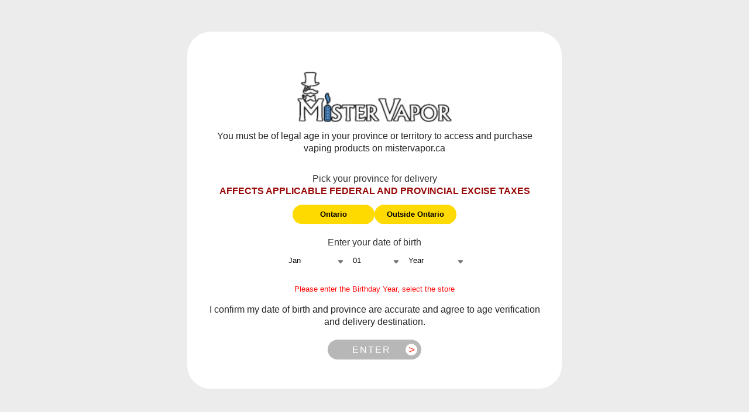

--- FILE ---
content_type: text/html; charset=utf-8
request_url: https://mistervapor.ca/collections/sovereign-juice-co
body_size: 67489
content:
<!doctype html><html class="no-js" lang="en">
    <head>
        <meta charset="utf-8">
        <meta http-equiv="X-UA-Compatible" content="IE=edge">
        <meta name="viewport" content="width=device-width,initial-scale=1">
        <meta name="theme-color" content="">
        <link rel="canonical" href="https://mistervapor.ca/collections/sovereign-juice-co" canonical-shop-url="https://mistervapor.ca/"><link rel="shortcut icon" href="//mistervapor.ca/cdn/shop/files/MV-LOGO_32x32.png?v=1687229848" type="image/png"><link rel="preconnect" href="https://cdn.shopify.com" crossorigin>
        <title>BUY SOVEREIGN JUICE CO AT MISTER VAPOR CANANDA  &ndash; Mister Vapor</title><meta name="description" content="Try SOVEREIGN E-liquid, an e-juice manufacturer from Canada offering a delectable range of vape juice flavors. A fan-favorite is Mango Wango, a cool and fruity blend sure to satisfy. Expertly crafted and highly rated, SOVEREIGN E-liquid is the perfect way to add unique flavors to your vaping experience. Same-day and next day delivery within the zone and express shipping GTA, Aurora,Scarborough, Brampton, Etobicoke, Mississauga, Markham, Richmond Hill, Ottawa, Oshawa, Vaughan, Toronto, York, North York, Newmarket, Burlington, Oakview, Ajax, Whitby, Courtice, Pickering, Barrie, London, Kingston, Hamilton, Halifax, St. John&#39;s, Fredericton, Ontario, Milton, Pearson Airport, Sudbury, Trois-Rivieres, Sherbrooke, Barrie, Orillia, Winnipeg, Alberta, B.C, U.S.A, Nova Scotia, Orillia, Sault ste Marie, Thunder Bay, Regina, Saskatoon, Kelowna, Kamloops, New Brunswick, Calgary, Timmins, Red deer, Innisfil, PEI, Vancouver, Québec, Peterborough,">

<meta property="og:site_name" content="Mister Vapor">
<meta property="og:url" content="https://mistervapor.ca/collections/sovereign-juice-co">
<meta property="og:title" content="BUY SOVEREIGN JUICE CO AT MISTER VAPOR CANANDA">
<meta property="og:type" content="product.group">
<meta property="og:description" content="Try SOVEREIGN E-liquid, an e-juice manufacturer from Canada offering a delectable range of vape juice flavors. A fan-favorite is Mango Wango, a cool and fruity blend sure to satisfy. Expertly crafted and highly rated, SOVEREIGN E-liquid is the perfect way to add unique flavors to your vaping experience. Same-day and next day delivery within the zone and express shipping GTA, Aurora,Scarborough, Brampton, Etobicoke, Mississauga, Markham, Richmond Hill, Ottawa, Oshawa, Vaughan, Toronto, York, North York, Newmarket, Burlington, Oakview, Ajax, Whitby, Courtice, Pickering, Barrie, London, Kingston, Hamilton, Halifax, St. John&#39;s, Fredericton, Ontario, Milton, Pearson Airport, Sudbury, Trois-Rivieres, Sherbrooke, Barrie, Orillia, Winnipeg, Alberta, B.C, U.S.A, Nova Scotia, Orillia, Sault ste Marie, Thunder Bay, Regina, Saskatoon, Kelowna, Kamloops, New Brunswick, Calgary, Timmins, Red deer, Innisfil, PEI, Vancouver, Québec, Peterborough,"><meta property="og:image" content="http://mistervapor.ca/cdn/shop/files/MistervaporXVuselogo_897ee222-ab46-4325-99e7-1858de521dae.png?v=1615669095">
  <meta property="og:image:secure_url" content="https://mistervapor.ca/cdn/shop/files/MistervaporXVuselogo_897ee222-ab46-4325-99e7-1858de521dae.png?v=1615669095">
  <meta property="og:image:width" content="1000">
  <meta property="og:image:height" content="300"><meta name="twitter:site" content="@shopify"><meta name="twitter:card" content="summary_large_image">
<meta name="twitter:title" content="BUY SOVEREIGN JUICE CO AT MISTER VAPOR CANANDA">
<meta name="twitter:description" content="Try SOVEREIGN E-liquid, an e-juice manufacturer from Canada offering a delectable range of vape juice flavors. A fan-favorite is Mango Wango, a cool and fruity blend sure to satisfy. Expertly crafted and highly rated, SOVEREIGN E-liquid is the perfect way to add unique flavors to your vaping experience. Same-day and next day delivery within the zone and express shipping GTA, Aurora,Scarborough, Brampton, Etobicoke, Mississauga, Markham, Richmond Hill, Ottawa, Oshawa, Vaughan, Toronto, York, North York, Newmarket, Burlington, Oakview, Ajax, Whitby, Courtice, Pickering, Barrie, London, Kingston, Hamilton, Halifax, St. John&#39;s, Fredericton, Ontario, Milton, Pearson Airport, Sudbury, Trois-Rivieres, Sherbrooke, Barrie, Orillia, Winnipeg, Alberta, B.C, U.S.A, Nova Scotia, Orillia, Sault ste Marie, Thunder Bay, Regina, Saskatoon, Kelowna, Kamloops, New Brunswick, Calgary, Timmins, Red deer, Innisfil, PEI, Vancouver, Québec, Peterborough,">

        <script>window.performance && window.performance.mark && window.performance.mark('shopify.content_for_header.start');</script><meta name="google-site-verification" content="-AB_0SaoLBPc5PwtqCZMNPU2u07o7d_0yiJptPkBZBM">
<meta id="shopify-digital-wallet" name="shopify-digital-wallet" content="/21107929/digital_wallets/dialog">
<link rel="alternate" type="application/atom+xml" title="Feed" href="/collections/sovereign-juice-co.atom" />
<link rel="alternate" hreflang="x-default" href="https://mistervapor.ca/collections/sovereign-juice-co">
<link rel="alternate" hreflang="en-CA" href="https://mistervapor.ca/collections/sovereign-juice-co">
<link rel="alternate" hreflang="fr-CA" href="https://mistervapor.ca/fr/collections/sovereign-juice-co">
<link rel="alternate" type="application/json+oembed" href="https://mistervapor.ca/collections/sovereign-juice-co.oembed">
<script async="async" src="/checkouts/internal/preloads.js?locale=en-CA"></script>
<script id="shopify-features" type="application/json">{"accessToken":"c0cc4382735e73da86fec1f0502679cf","betas":["rich-media-storefront-analytics"],"domain":"mistervapor.ca","predictiveSearch":true,"shopId":21107929,"locale":"en"}</script>
<script>var Shopify = Shopify || {};
Shopify.shop = "mistervapor168.myshopify.com";
Shopify.locale = "en";
Shopify.currency = {"active":"CAD","rate":"1.0"};
Shopify.country = "CA";
Shopify.theme = {"name":"Mister_Vapor_Canada","id":132204691591,"schema_name":"Ella","schema_version":"6.6.2","theme_store_id":null,"role":"main"};
Shopify.theme.handle = "null";
Shopify.theme.style = {"id":null,"handle":null};
Shopify.cdnHost = "mistervapor.ca/cdn";
Shopify.routes = Shopify.routes || {};
Shopify.routes.root = "/";</script>
<script type="module">!function(o){(o.Shopify=o.Shopify||{}).modules=!0}(window);</script>
<script>!function(o){function n(){var o=[];function n(){o.push(Array.prototype.slice.apply(arguments))}return n.q=o,n}var t=o.Shopify=o.Shopify||{};t.loadFeatures=n(),t.autoloadFeatures=n()}(window);</script>
<script id="shop-js-analytics" type="application/json">{"pageType":"collection"}</script>
<script defer="defer" async type="module" src="//mistervapor.ca/cdn/shopifycloud/shop-js/modules/v2/client.init-shop-cart-sync_BT-GjEfc.en.esm.js"></script>
<script defer="defer" async type="module" src="//mistervapor.ca/cdn/shopifycloud/shop-js/modules/v2/chunk.common_D58fp_Oc.esm.js"></script>
<script defer="defer" async type="module" src="//mistervapor.ca/cdn/shopifycloud/shop-js/modules/v2/chunk.modal_xMitdFEc.esm.js"></script>
<script type="module">
  await import("//mistervapor.ca/cdn/shopifycloud/shop-js/modules/v2/client.init-shop-cart-sync_BT-GjEfc.en.esm.js");
await import("//mistervapor.ca/cdn/shopifycloud/shop-js/modules/v2/chunk.common_D58fp_Oc.esm.js");
await import("//mistervapor.ca/cdn/shopifycloud/shop-js/modules/v2/chunk.modal_xMitdFEc.esm.js");

  window.Shopify.SignInWithShop?.initShopCartSync?.({"fedCMEnabled":true,"windoidEnabled":true});

</script>
<script>(function() {
  var isLoaded = false;
  function asyncLoad() {
    if (isLoaded) return;
    isLoaded = true;
    var urls = ["https:\/\/app.marsello.com\/Portal\/Custom\/ScriptToInstall\/5c4b61e0811f9e5db4fcd5c6?aProvId=5c4b61c9811f9e5db4fcd3fa\u0026shop=mistervapor168.myshopify.com","https:\/\/cdn.hextom.com\/js\/quickannouncementbar.js?shop=mistervapor168.myshopify.com","https:\/\/cdn.rebuyengine.com\/onsite\/js\/rebuy.js?shop=mistervapor168.myshopify.com"];
    for (var i = 0; i < urls.length; i++) {
      var s = document.createElement('script');
      s.type = 'text/javascript';
      s.async = true;
      s.src = urls[i];
      var x = document.getElementsByTagName('script')[0];
      x.parentNode.insertBefore(s, x);
    }
  };
  if(window.attachEvent) {
    window.attachEvent('onload', asyncLoad);
  } else {
    window.addEventListener('load', asyncLoad, false);
  }
})();</script>
<script id="__st">var __st={"a":21107929,"offset":-18000,"reqid":"b96cddcd-53d9-411b-b94a-8d7d379096ea-1769387440","pageurl":"mistervapor.ca\/collections\/sovereign-juice-co","u":"7d0b6f228526","p":"collection","rtyp":"collection","rid":278397255815};</script>
<script>window.ShopifyPaypalV4VisibilityTracking = true;</script>
<script id="captcha-bootstrap">!function(){'use strict';const t='contact',e='account',n='new_comment',o=[[t,t],['blogs',n],['comments',n],[t,'customer']],c=[[e,'customer_login'],[e,'guest_login'],[e,'recover_customer_password'],[e,'create_customer']],r=t=>t.map((([t,e])=>`form[action*='/${t}']:not([data-nocaptcha='true']) input[name='form_type'][value='${e}']`)).join(','),a=t=>()=>t?[...document.querySelectorAll(t)].map((t=>t.form)):[];function s(){const t=[...o],e=r(t);return a(e)}const i='password',u='form_key',d=['recaptcha-v3-token','g-recaptcha-response','h-captcha-response',i],f=()=>{try{return window.sessionStorage}catch{return}},m='__shopify_v',_=t=>t.elements[u];function p(t,e,n=!1){try{const o=window.sessionStorage,c=JSON.parse(o.getItem(e)),{data:r}=function(t){const{data:e,action:n}=t;return t[m]||n?{data:e,action:n}:{data:t,action:n}}(c);for(const[e,n]of Object.entries(r))t.elements[e]&&(t.elements[e].value=n);n&&o.removeItem(e)}catch(o){console.error('form repopulation failed',{error:o})}}const l='form_type',E='cptcha';function T(t){t.dataset[E]=!0}const w=window,h=w.document,L='Shopify',v='ce_forms',y='captcha';let A=!1;((t,e)=>{const n=(g='f06e6c50-85a8-45c8-87d0-21a2b65856fe',I='https://cdn.shopify.com/shopifycloud/storefront-forms-hcaptcha/ce_storefront_forms_captcha_hcaptcha.v1.5.2.iife.js',D={infoText:'Protected by hCaptcha',privacyText:'Privacy',termsText:'Terms'},(t,e,n)=>{const o=w[L][v],c=o.bindForm;if(c)return c(t,g,e,D).then(n);var r;o.q.push([[t,g,e,D],n]),r=I,A||(h.body.append(Object.assign(h.createElement('script'),{id:'captcha-provider',async:!0,src:r})),A=!0)});var g,I,D;w[L]=w[L]||{},w[L][v]=w[L][v]||{},w[L][v].q=[],w[L][y]=w[L][y]||{},w[L][y].protect=function(t,e){n(t,void 0,e),T(t)},Object.freeze(w[L][y]),function(t,e,n,w,h,L){const[v,y,A,g]=function(t,e,n){const i=e?o:[],u=t?c:[],d=[...i,...u],f=r(d),m=r(i),_=r(d.filter((([t,e])=>n.includes(e))));return[a(f),a(m),a(_),s()]}(w,h,L),I=t=>{const e=t.target;return e instanceof HTMLFormElement?e:e&&e.form},D=t=>v().includes(t);t.addEventListener('submit',(t=>{const e=I(t);if(!e)return;const n=D(e)&&!e.dataset.hcaptchaBound&&!e.dataset.recaptchaBound,o=_(e),c=g().includes(e)&&(!o||!o.value);(n||c)&&t.preventDefault(),c&&!n&&(function(t){try{if(!f())return;!function(t){const e=f();if(!e)return;const n=_(t);if(!n)return;const o=n.value;o&&e.removeItem(o)}(t);const e=Array.from(Array(32),(()=>Math.random().toString(36)[2])).join('');!function(t,e){_(t)||t.append(Object.assign(document.createElement('input'),{type:'hidden',name:u})),t.elements[u].value=e}(t,e),function(t,e){const n=f();if(!n)return;const o=[...t.querySelectorAll(`input[type='${i}']`)].map((({name:t})=>t)),c=[...d,...o],r={};for(const[a,s]of new FormData(t).entries())c.includes(a)||(r[a]=s);n.setItem(e,JSON.stringify({[m]:1,action:t.action,data:r}))}(t,e)}catch(e){console.error('failed to persist form',e)}}(e),e.submit())}));const S=(t,e)=>{t&&!t.dataset[E]&&(n(t,e.some((e=>e===t))),T(t))};for(const o of['focusin','change'])t.addEventListener(o,(t=>{const e=I(t);D(e)&&S(e,y())}));const B=e.get('form_key'),M=e.get(l),P=B&&M;t.addEventListener('DOMContentLoaded',(()=>{const t=y();if(P)for(const e of t)e.elements[l].value===M&&p(e,B);[...new Set([...A(),...v().filter((t=>'true'===t.dataset.shopifyCaptcha))])].forEach((e=>S(e,t)))}))}(h,new URLSearchParams(w.location.search),n,t,e,['guest_login'])})(!0,!0)}();</script>
<script integrity="sha256-4kQ18oKyAcykRKYeNunJcIwy7WH5gtpwJnB7kiuLZ1E=" data-source-attribution="shopify.loadfeatures" defer="defer" src="//mistervapor.ca/cdn/shopifycloud/storefront/assets/storefront/load_feature-a0a9edcb.js" crossorigin="anonymous"></script>
<script data-source-attribution="shopify.dynamic_checkout.dynamic.init">var Shopify=Shopify||{};Shopify.PaymentButton=Shopify.PaymentButton||{isStorefrontPortableWallets:!0,init:function(){window.Shopify.PaymentButton.init=function(){};var t=document.createElement("script");t.src="https://mistervapor.ca/cdn/shopifycloud/portable-wallets/latest/portable-wallets.en.js",t.type="module",document.head.appendChild(t)}};
</script>
<script data-source-attribution="shopify.dynamic_checkout.buyer_consent">
  function portableWalletsHideBuyerConsent(e){var t=document.getElementById("shopify-buyer-consent"),n=document.getElementById("shopify-subscription-policy-button");t&&n&&(t.classList.add("hidden"),t.setAttribute("aria-hidden","true"),n.removeEventListener("click",e))}function portableWalletsShowBuyerConsent(e){var t=document.getElementById("shopify-buyer-consent"),n=document.getElementById("shopify-subscription-policy-button");t&&n&&(t.classList.remove("hidden"),t.removeAttribute("aria-hidden"),n.addEventListener("click",e))}window.Shopify?.PaymentButton&&(window.Shopify.PaymentButton.hideBuyerConsent=portableWalletsHideBuyerConsent,window.Shopify.PaymentButton.showBuyerConsent=portableWalletsShowBuyerConsent);
</script>
<script data-source-attribution="shopify.dynamic_checkout.cart.bootstrap">document.addEventListener("DOMContentLoaded",(function(){function t(){return document.querySelector("shopify-accelerated-checkout-cart, shopify-accelerated-checkout")}if(t())Shopify.PaymentButton.init();else{new MutationObserver((function(e,n){t()&&(Shopify.PaymentButton.init(),n.disconnect())})).observe(document.body,{childList:!0,subtree:!0})}}));
</script>
<link id="shopify-accelerated-checkout-styles" rel="stylesheet" media="screen" href="https://mistervapor.ca/cdn/shopifycloud/portable-wallets/latest/accelerated-checkout-backwards-compat.css" crossorigin="anonymous">
<style id="shopify-accelerated-checkout-cart">
        #shopify-buyer-consent {
  margin-top: 1em;
  display: inline-block;
  width: 100%;
}

#shopify-buyer-consent.hidden {
  display: none;
}

#shopify-subscription-policy-button {
  background: none;
  border: none;
  padding: 0;
  text-decoration: underline;
  font-size: inherit;
  cursor: pointer;
}

#shopify-subscription-policy-button::before {
  box-shadow: none;
}

      </style>
<script id="sections-script" data-sections="header-navigation-vertical-menu,header-mobile" defer="defer" src="//mistervapor.ca/cdn/shop/t/18/compiled_assets/scripts.js?v=8476"></script>
<script>window.performance && window.performance.mark && window.performance.mark('shopify.content_for_header.end');</script>
        <style>
        
        
        

        @font-face { font-display: swap;
  font-family: Nunito;
  font-weight: 400;
  font-style: normal;
  src: url("//mistervapor.ca/cdn/fonts/nunito/nunito_n4.fc49103dc396b42cae9460289072d384b6c6eb63.woff2") format("woff2"),
       url("//mistervapor.ca/cdn/fonts/nunito/nunito_n4.5d26d13beeac3116db2479e64986cdeea4c8fbdd.woff") format("woff");
}

        @font-face { font-display: swap;
  font-family: Nunito;
  font-weight: 500;
  font-style: normal;
  src: url("//mistervapor.ca/cdn/fonts/nunito/nunito_n5.a0f0edcf8fc7e6ef641de980174adff4690e50c2.woff2") format("woff2"),
       url("//mistervapor.ca/cdn/fonts/nunito/nunito_n5.b31690ac83c982675aeba15b7e6c0a6ec38755b3.woff") format("woff");
}

        @font-face { font-display: swap;
  font-family: Nunito;
  font-weight: 600;
  font-style: normal;
  src: url("//mistervapor.ca/cdn/fonts/nunito/nunito_n6.1a6c50dce2e2b3b0d31e02dbd9146b5064bea503.woff2") format("woff2"),
       url("//mistervapor.ca/cdn/fonts/nunito/nunito_n6.6b124f3eac46044b98c99f2feb057208e260962f.woff") format("woff");
}

        @font-face { font-display: swap;
  font-family: Nunito;
  font-weight: 700;
  font-style: normal;
  src: url("//mistervapor.ca/cdn/fonts/nunito/nunito_n7.37cf9b8cf43b3322f7e6e13ad2aad62ab5dc9109.woff2") format("woff2"),
       url("//mistervapor.ca/cdn/fonts/nunito/nunito_n7.45cfcfadc6630011252d54d5f5a2c7c98f60d5de.woff") format("woff");
}


        
            
            
            
            
            @font-face { font-display: swap;
  font-family: Quicksand;
  font-weight: 400;
  font-style: normal;
  src: url("//mistervapor.ca/cdn/fonts/quicksand/quicksand_n4.bf8322a9d1da765aa396ad7b6eeb81930a6214de.woff2") format("woff2"),
       url("//mistervapor.ca/cdn/fonts/quicksand/quicksand_n4.fa4cbd232d3483059e72b11f7239959a64c98426.woff") format("woff");
}

            @font-face { font-display: swap;
  font-family: Quicksand;
  font-weight: 500;
  font-style: normal;
  src: url("//mistervapor.ca/cdn/fonts/quicksand/quicksand_n5.8f86b119923a62b5ca76bc9a6fb25da7a7498802.woff2") format("woff2"),
       url("//mistervapor.ca/cdn/fonts/quicksand/quicksand_n5.c31882e058f76d723a7b6b725ac3ca095b5a2a70.woff") format("woff");
}

            @font-face { font-display: swap;
  font-family: Quicksand;
  font-weight: 600;
  font-style: normal;
  src: url("//mistervapor.ca/cdn/fonts/quicksand/quicksand_n6.2d744c302b66242b8689223a01c2ae7d363b7b45.woff2") format("woff2"),
       url("//mistervapor.ca/cdn/fonts/quicksand/quicksand_n6.0d771117677705be6acb5844d65cf2b9cbf6ea3d.woff") format("woff");
}

            @font-face { font-display: swap;
  font-family: Quicksand;
  font-weight: 700;
  font-style: normal;
  src: url("//mistervapor.ca/cdn/fonts/quicksand/quicksand_n7.d375fe11182475f82f7bb6306a0a0e4018995610.woff2") format("woff2"),
       url("//mistervapor.ca/cdn/fonts/quicksand/quicksand_n7.8ac2ae2fc4b90ef79aaa7aedb927d39f9f9aa3f4.woff") format("woff");
}


                  :root {
        --font-family-1: Nunito,sans-serif;
        --font-family-2: Quicksand,sans-serif;

        /* Settings Body */--font-body-family: Nunito,sans-serif;--font-body-size: 14px;--font-body-weight: 400;--body-line-height: 24px;--body-letter-spacing: 0;

        /* Settings Heading */--font-heading-family: Quicksand,sans-serif;--font-heading-size: 20px;--font-heading-weight: 700;--font-heading-style: normal;--heading-line-height: 34px;--heading-letter-spacing: 0;--heading-text-transform: capitalize;--heading-border-height: 1px;

        /* Menu Lv1 */--font-menu-lv1-family: Nunito,sans-serif;--font-menu-lv1-size: 16px;--font-menu-lv1-weight: 500;--menu-lv1-line-height: 24px;--menu-lv1-letter-spacing: 0;--menu-lv1-text-transform: capitalize;

        /* Menu Lv2 */--font-menu-lv2-family: Nunito,sans-serif;--font-menu-lv2-size: 14px;--font-menu-lv2-weight: 400;--menu-lv2-line-height: 24px;--menu-lv2-letter-spacing: 0;--menu-lv2-text-transform: capitalize;

        /* Menu Lv3 */--font-menu-lv3-family: Nunito,sans-serif;--font-menu-lv3-size: 14px;--font-menu-lv3-weight: 400;--menu-lv3-line-height: 24px;--menu-lv3-letter-spacing: 0;--menu-lv3-text-transform: capitalize;

        /* Mega Menu Lv2 */--font-mega-menu-lv2-family: Nunito,sans-serif;--font-mega-menu-lv2-size: 16px;--font-mega-menu-lv2-weight: 700;--font-mega-menu-lv2-style: normal;--mega-menu-lv2-line-height: 22px;--mega-menu-lv2-letter-spacing: 0;--mega-menu-lv2-text-transform: capitalize;

        /* Mega Menu Lv3 */--font-mega-menu-lv3-family: Nunito,sans-serif;--font-mega-menu-lv3-size: 14px;--font-mega-menu-lv3-weight: 400;--mega-menu-lv3-line-height: 24px;--mega-menu-lv3-letter-spacing: .02em;--mega-menu-lv3-text-transform: capitalize;

        /* Product Card Title */--product-title-font: Nunito,sans-serif;--product-title-font-size : 16px;--product-title-font-weight : 400;--product-title-line-height: 24px;--product-title-letter-spacing: 0;--product-title-line-text : full;--product-title-text-transform : capitalize;--product-title-margin-bottom: 12px;

        /* Product Card Vendor */--product-vendor-font: Nunito,sans-serif;--product-vendor-font-size : 13px;--product-vendor-font-weight : 500;--product-vendor-font-style : normal;--product-vendor-line-height: 20px;--product-vendor-letter-spacing: 0;--product-vendor-text-transform : uppercase;--product-vendor-margin-bottom: 3px;--product-vendor-margin-top: 0px;

        /* Product Card Price */--product-price-font: Quicksand,sans-serif;--product-price-font-size : 16px;--product-price-font-weight : 700;--product-price-line-height: 22px;--product-price-letter-spacing: 0;--product-price-margin-top: 6px;--product-price-margin-bottom: 13px;

        /* Product Card Badge */--badge-font: Nunito,sans-serif;--badge-font-size : 14px;--badge-font-weight : 400;--badge-text-transform : capitalize;--badge-letter-spacing: 0;--badge-line-height: 20px;--badge-border-radius: 3px;--badge-padding-top: 5px;--badge-padding-bottom: 5px;--badge-padding-left-right: 14px;--badge-postion-top: 0px;--badge-postion-left-right: 0px;

        /* Product Quickview */
        --product-quickview-font-size : 14px; --product-quickview-line-height: 22px; --product-quickview-border-radius: 30px; --product-quickview-padding-top: 3px; --product-quickview-padding-bottom: 3px; --product-quickview-padding-left-right: 13px; --product-quickview-sold-out-product: #e95144;--product-quickview-box-shadow: 0 1px 3px #0003;/* Blog Card Tile */--blog-title-font: Nunito,sans-serif;--blog-title-font-size : 18px; --blog-title-font-weight : 700; --blog-title-line-height: 36px; --blog-title-letter-spacing: 0; --blog-title-text-transform : capitalize;

        /* Blog Card Info (Date, Author) */--blog-info-font: Nunito,sans-serif;--blog-info-font-size : 12px; --blog-info-font-weight : 400; --blog-info-line-height: 22px; --blog-info-letter-spacing: 0; --blog-info-text-transform : none;

        /* Button 1 */--btn-1-font-family: Nunito,sans-serif;--btn-1-font-size: 16px; --btn-1-font-weight: 500; --btn-1-text-transform: capitalize; --btn-1-line-height: 24px; --btn-1-letter-spacing: 0; --btn-1-text-align: center; --btn-1-border-radius: 25px; --btn-1-border-width: 1px; --btn-1-border-style: solid; --btn-1-padding-top: 12px; --btn-1-padding-bottom: 12px; --btn-1-horizontal-length: 0px; --btn-1-vertical-length: 0px; --btn-1-blur-radius: 0px; --btn-1-spread: 0px;
        --btn-1-inset: ;/* Button 2 */--btn-2-font-family: Quicksand,sans-serif;--btn-2-font-size: 16px; --btn-2-font-weight: 700; --btn-2-text-transform: uppercase; --btn-2-line-height: 24px; --btn-2-letter-spacing: .05em; --btn-2-text-align: center; --btn-2-border-radius: 0px; --btn-2-border-width: 1px; --btn-2-border-style: solid; --btn-2-padding-top: 20px; --btn-2-padding-bottom: 20px; --btn-2-horizontal-length: 0px; --btn-2-vertical-length: 0px; --btn-2-blur-radius: 0px; --btn-2-spread: 0px;
        --btn-2-inset: ;/* Button 3 */--btn-3-font-family: Nunito,sans-serif;--btn-3-font-size: 14px; --btn-3-font-weight: 700; --btn-3-text-transform: capitalize; --btn-3-line-height: 24px; --btn-3-letter-spacing: 0; --btn-3-text-align: center; --btn-3-border-radius: 30px; --btn-3-border-width: 1px; --btn-3-border-style: solid; --btn-3-padding-top: 6px; --btn-3-padding-bottom: 8px; --btn-3-horizontal-length: 0px; --btn-3-vertical-length: 0px; --btn-3-blur-radius: 0px; --btn-3-spread: 0px;
        --btn-3-inset: ;/* Footer Heading */--footer-heading-font-family: Quicksand,sans-serif;--footer-heading-font-size : 16px; --footer-heading-font-weight : 700; --footer-heading-line-height : 26px; --footer-heading-letter-spacing : ; --footer-heading-text-transform : uppercase;

        /* Footer Link */--footer-link-font-family: Nunito,sans-serif;--footer-link-font-size : 14px; --footer-link-font-weight : ; --footer-link-line-height : 35px; --footer-link-letter-spacing : 0; --footer-link-text-transform : capitalize;

        /* Page Title */--font-page-title-family: Nunito,sans-serif;--font-page-title-size: 36px; --font-page-title-weight: 700; --font-page-title-style: normal; --page-title-line-height: 20px; --page-title-letter-spacing: .02em; --page-title-text-transform: capitalize;

        /* Font Product Tab Title */
        --font-tab-type-1: Nunito,sans-serif; --font-tab-type-2: Quicksand,sans-serif;

        /* Text Size */
        --text-size-font-size : 10px; --text-size-font-weight : 400; --text-size-line-height : 22px; --text-size-letter-spacing : 0; --text-size-text-transform : uppercase; --text-size-color : #787878;

        /* Font Weight */
        --font-weight-normal: 400; --font-weight-medium: 500; --font-weight-semibold: 600; --font-weight-bold: 700; --font-weight-bolder: 800; --font-weight-black: 900;

        /* Radio Button */
        --form-label-checkbox-before-bg: #fff; --form-label-checkbox-before-border: #cecece; --form-label-checkbox-before-bg-checked: #000;

        /* Conatiner */
        --body-custom-width-container: 1400px;

        /* Layout Boxed */
        --color-background-layout-boxed: rgba(0,0,0,0);/* Arrow */
        --position-horizontal-slick-arrow: -5%;

        /* General Color*/
        --color-text: #232323; --color-text2: #969696; --color-global: #232323; --color-white: #FFFFFF; --color-grey: #868686; --color-black: #202020; --color-base-text-rgb: 35, 35, 35; --color-base-text2-rgb: 150, 150, 150; --color-background: #ffffff; --color-background-rgb: 255, 255, 255; --color-background-overylay: rgba(255, 255, 255, 0.9); --color-base-accent-text: ; --color-base-accent-1: ; --color-base-accent-2: ; --color-link: #232323; --color-link-hover: #232323; --color-error: #D93333; --color-error-bg: #FCEEEE; --color-success: #5A5A5A; --color-success-bg: #DFF0D8; --color-info: #202020; --color-info-bg: #FFF2DD; --color-link-underline: rgba(35, 35, 35, 0.5); --color-breadcrumb: #999999; --colors-breadcrumb-hover: #232323;--colors-breadcrumb-active: #999999; --border-global: #e6e6e6; --bg-global: #fafafa; --bg-planceholder: #fafafa; --color-warning: #fff; --bg-warning: #e0b252; --color-background-10 : #e9e9e9; --color-background-20 : #d3d3d3; --color-background-30 : #bdbdbd; --color-background-50 : #919191; --color-background-global : #919191;

        /* Arrow Color */
        --arrow-color: #212121; --arrow-background-color: #ffffff; --arrow-border-color: #505050;--arrow-color-hover: #ffffff;--arrow-background-color-hover: #0a6cdc;--arrow-border-color-hover: #0a6cdc;--arrow-width: 36px;--arrow-height: 36px;--arrow-size: 55px;--arrow-size-icon: 17px;--arrow-border-radius: 50%;--arrow-border-width: 2px;--arrow-width-half: -18px;

        /* Pagination Color */
        --pagination-item-color: #3c3c3c; --pagination-item-color-active: #3c3c3c; --pagination-item-bg-color: #fff;--pagination-item-bg-color-active: #fff;--pagination-item-border-color: #fff;--pagination-item-border-color-active: #3c3c3c;--pagination-arrow-color: #3c3c3c;--pagination-arrow-color-active: #3c3c3c;--pagination-arrow-bg-color: #fff;--pagination-arrow-bg-color-active: #fff;--pagination-arrow-border-color: #fff;--pagination-arrow-border-color-active: #fff;

        /* Dots Color */
        --dots-color: #cecece;--dots-border-color: #cecece;--dots-color-active: #0064e4;--dots-border-color-active: #0064e4;--dots-style2-background-opacity: #00000020;--dots-width: 10px;--dots-height: 10px;

        /* Button Color */
        --btn-1-color: #ffffff;--btn-1-bg: #0a6cdc;--btn-1-border: #0a6cdc;--btn-1-color-hover: #202020;--btn-1-bg-hover: #ffffff;--btn-1-border-hover: #cccccc;
        --btn-2-color: #202020;--btn-2-bg: #ffffff;--btn-2-border: #cccccc;--btn-2-color-hover: #ffffff;--btn-2-bg-hover: #0a6cdc;--btn-2-border-hover: #0a6cdc;
        --btn-3-color: #FFFFFF;--btn-3-bg: #e9514b;--btn-3-border: #e9514b;--btn-3-color-hover: #ffffff;--btn-3-bg-hover: #e9514b;--btn-3-border-hover: #e9514b;
        --anchor-transition: all ease .3s;--bg-white: #ffffff;--bg-black: #000000;--bg-grey: #808080;--icon: var(--color-text);--text-cart: #3c3c3c;--duration-short: 100ms;--duration-default: 350ms;--duration-long: 500ms;--form-input-bg: #ffffff;--form-input-border: #c7c7c7;--form-input-color: #232323;--form-input-placeholder: #868686;--form-label: #232323;

        --new-badge-color: #0a6cdc;--new-badge-bg: #d2e7ff;--sale-badge-color: #e10600;--sale-badge-bg: #ffd8d7;--sold-out-badge-color: #505050;--sold-out-badge-bg: #e7e7e7;--custom-badge-color: #fd9427;--custom-badge-bg: #feedbd;--bundle-badge-color: #43b200;--bundle-badge-bg: #d7ffd2;
        
        --product-title-color : #000000;--product-title-color-hover : #3385f6;--product-vendor-color : #787878;--product-price-color : #202020;--product-sale-price-color : #e10600;--product-compare-price-color : #505050;--product-countdown-color : #c12e48;--product-countdown-bg-color : #ffffff;

        --product-swatch-border : #cbcbcb;--product-swatch-border-active : #232323;--product-swatch-width : 40px;--product-swatch-height : 40px;--product-swatch-border-radius : 0px;--product-swatch-color-width : 40px;--product-swatch-color-height : 40px;--product-swatch-color-border-radius : 20px;

        --product-wishlist-color : #000000;--product-wishlist-bg : #f5f5f5;--product-wishlist-border : transparent;--product-wishlist-color-added : #000000;--product-wishlist-bg-added : #ffe5e5;--product-wishlist-border-added : transparent;--product-compare-color : #000000;--product-compare-bg : #FFFFFF;--product-compare-color-added : #D12442; --product-compare-bg-added : #FFFFFF; --product-hot-stock-text-color : #d62828; --product-quick-view-color : #0b0335; --product-cart-image-fit : contain; --product-title-variant-font-size: 16px;--product-quick-view-bg : #ffffff;--product-quick-view-bg-above-button: rgba(255, 255, 255, 0.7);--product-quick-view-color-hover : #0b0335;--product-quick-view-bg-hover : #ffffff;--product-action-color : #000000;--product-action-bg : #ffffff;--product-action-border : #000000;--product-action-color-hover : #ffffff;--product-action-bg-hover : #0a6cdc;--product-action-border-hover : #0a6cdc;

        /* Multilevel Category Filter */
        --color-label-multiLevel-categories: #232323;--bg-label-multiLevel-categories: #fff;--color-button-multiLevel-categories: #fff;--bg-button-multiLevel-categories: #ff8b21;--border-button-multiLevel-categories: #ff736b;--hover-color-button-multiLevel-categories: #fff;--hover-bg-button-multiLevel-categories: #ff8b21;--cart-item-bg : #ffffff;--cart-item-border : #e8e8e8;--cart-item-border-width : 1px;--cart-item-border-style : solid;--free-shipping-height : 10px;--free-shipping-border-radius : 20px;--free-shipping-color : #727272; --free-shipping-bg : #ededed;--free-shipping-bg-1: #f44336;--free-shipping-bg-2: #ffc206;--free-shipping-bg-3: #69c69c;--free-shipping-bg-4: #69c69c; --free-shipping-min-height : 20.0px;--w-product-swatch-custom: 30px;--h-product-swatch-custom: 30px;--w-product-swatch-custom-mb: 20px;--h-product-swatch-custom-mb: 20px;--font-size-product-swatch-more: 12px;--swatch-border : #cbcbcb;--swatch-border-active : #232323;

        --variant-size: #232323;--variant-size-border: #e7e7e7;--variant-size-bg: #ffffff;--variant-size-hover: #ffffff;--variant-size-border-hover: #232323;--variant-size-bg-hover: #232323;--variant-bg : #ffffff; --variant-color : #232323; --variant-bg-active : #ffffff; --variant-color-active : #232323;

        --fontsize-text-social: 12px;
        --page-content-distance: 64px;--sidebar-content-distance: 40px;--button-transition-ease: cubic-bezier(.25,.46,.45,.94);

        /* Loading Spinner Color */
        --spinner-top-color: #fc0; --spinner-right-color: #4dd4c6; --spinner-bottom-color: #f00; --spinner-left-color: #f6f6f6;

        /* Product Card Marquee */
        --product-marquee-background-color: ;--product-marquee-text-color: #FFFFFF;--product-marquee-text-size: 14px;--product-marquee-text-mobile-size: 14px;--product-marquee-text-weight: 400;--product-marquee-text-transform: none;--product-marquee-text-style: italic;--product-marquee-speed: ; --product-marquee-line-height: calc(var(--product-marquee-text-mobile-size) * 1.5);
    }
</style>
        <link href="//mistervapor.ca/cdn/shop/t/18/assets/base.css?v=158851784076757112611727377944" rel="stylesheet" type="text/css" media="all" />
<link href="//mistervapor.ca/cdn/shop/t/18/assets/animated.css?v=91884483947907798981727377944" rel="stylesheet" type="text/css" media="all" />
<link href="//mistervapor.ca/cdn/shop/t/18/assets/component-card.css?v=118585521889467791381727377945" rel="stylesheet" type="text/css" media="all" />
<link href="//mistervapor.ca/cdn/shop/t/18/assets/component-loading-overlay.css?v=23413779889692260311727377946" rel="stylesheet" type="text/css" media="all" />
<link href="//mistervapor.ca/cdn/shop/t/18/assets/component-loading-banner.css?v=54989585009056051491727377945" rel="stylesheet" type="text/css" media="all" />
<link href="//mistervapor.ca/cdn/shop/t/18/assets/component-quick-cart.css?v=80113028072228464061742825937" rel="stylesheet" type="text/css" media="all" />
<link rel="stylesheet" href="//mistervapor.ca/cdn/shop/t/18/assets/vendor.css?v=164616260963476715651727377948" media="print" onload="this.media='all'">
<noscript><link href="//mistervapor.ca/cdn/shop/t/18/assets/vendor.css?v=164616260963476715651727377948" rel="stylesheet" type="text/css" media="all" /></noscript>


	<link href="//mistervapor.ca/cdn/shop/t/18/assets/component-card-02.css?v=149569541520816267171727377945" rel="stylesheet" type="text/css" media="all" />


<link href="//mistervapor.ca/cdn/shop/t/18/assets/component-predictive-search.css?v=110628222596022886011727377946" rel="stylesheet" type="text/css" media="all" />
<link rel="stylesheet" href="//mistervapor.ca/cdn/shop/t/18/assets/component-product-form.css?v=22444863787356217611727377946" media="print" onload="this.media='all'">
	<link rel="stylesheet" href="//mistervapor.ca/cdn/shop/t/18/assets/component-price.css?v=113014100369699422931727377946" media="print" onload="this.media='all'">
	<link rel="stylesheet" href="//mistervapor.ca/cdn/shop/t/18/assets/component-badge.css?v=58385199191654577521727377945" media="print" onload="this.media='all'">
	<link rel="stylesheet" href="//mistervapor.ca/cdn/shop/t/18/assets/component-rte.css?v=82502160534158932881727377946" media="print" onload="this.media='all'">
	<link rel="stylesheet" href="//mistervapor.ca/cdn/shop/t/18/assets/component-share.css?v=23553761141326501681727377946" media="print" onload="this.media='all'"><link rel="stylesheet" href="//mistervapor.ca/cdn/shop/t/18/assets/component-newsletter.css?v=111617043413587308161727377946" media="print" onload="this.media='all'">
<link rel="stylesheet" href="//mistervapor.ca/cdn/shop/t/18/assets/component-slider.css?v=37888473738646685221727377946" media="print" onload="this.media='all'">
<link rel="stylesheet" href="//mistervapor.ca/cdn/shop/t/18/assets/component-list-social.css?v=102044711114163579551727377945" media="print" onload="this.media='all'"><noscript><link href="//mistervapor.ca/cdn/shop/t/18/assets/component-product-form.css?v=22444863787356217611727377946" rel="stylesheet" type="text/css" media="all" /></noscript>
	<noscript><link href="//mistervapor.ca/cdn/shop/t/18/assets/component-price.css?v=113014100369699422931727377946" rel="stylesheet" type="text/css" media="all" /></noscript>
	<noscript><link href="//mistervapor.ca/cdn/shop/t/18/assets/component-badge.css?v=58385199191654577521727377945" rel="stylesheet" type="text/css" media="all" /></noscript>
	<noscript><link href="//mistervapor.ca/cdn/shop/t/18/assets/component-rte.css?v=82502160534158932881727377946" rel="stylesheet" type="text/css" media="all" /></noscript>
	<noscript><link href="//mistervapor.ca/cdn/shop/t/18/assets/component-share.css?v=23553761141326501681727377946" rel="stylesheet" type="text/css" media="all" /></noscript><noscript><link href="//mistervapor.ca/cdn/shop/t/18/assets/component-newsletter.css?v=111617043413587308161727377946" rel="stylesheet" type="text/css" media="all" /></noscript>
<noscript><link href="//mistervapor.ca/cdn/shop/t/18/assets/component-slider.css?v=37888473738646685221727377946" rel="stylesheet" type="text/css" media="all" /></noscript>
<noscript><link href="//mistervapor.ca/cdn/shop/t/18/assets/component-list-social.css?v=102044711114163579551727377945" rel="stylesheet" type="text/css" media="all" /></noscript>

<style type="text/css">
	.nav-title-mobile {display: none;}.list-menu--disclosure{display: none;position: absolute;min-width: 100%;width: 22rem;background-color: var(--bg-white);box-shadow: 0 1px 4px 0 rgb(0 0 0 / 15%);padding: 5px 0 5px 20px;opacity: 0;visibility: visible;pointer-events: none;transition: opacity var(--duration-default) ease, transform var(--duration-default) ease;}.list-menu--disclosure-2{margin-left: calc(100% - 15px);z-index: 2;top: -5px;}.list-menu--disclosure:focus {outline: none;}.list-menu--disclosure.localization-selector {max-height: 18rem;overflow: auto;width: 10rem;padding: 0.5rem;}.js menu-drawer > details > summary::before, .js menu-drawer > details[open]:not(.menu-opening) > summary::before {content: '';position: absolute;cursor: default;width: 100%;height: calc(100vh - 100%);height: calc(var(--viewport-height, 100vh) - (var(--header-bottom-position, 100%)));top: 100%;left: 0;background: var(--color-foreground-50);opacity: 0;visibility: hidden;z-index: 2;transition: opacity var(--duration-default) ease,visibility var(--duration-default) ease;}menu-drawer > details[open] > summary::before {visibility: visible;opacity: 1;}.menu-drawer {position: absolute;transform: translateX(-100%);visibility: hidden;z-index: 3;left: 0;top: 100%;width: 100%;max-width: calc(100vw - 4rem);padding: 0;border: 0.1rem solid var(--color-background-10);border-left: 0;border-bottom: 0;background-color: var(--bg-white);overflow-x: hidden;}.js .menu-drawer {height: calc(100vh - 100%);height: calc(var(--viewport-height, 100vh) - (var(--header-bottom-position, 100%)));}.js details[open] > .menu-drawer, .js details[open] > .menu-drawer__submenu {transition: transform var(--duration-default) ease, visibility var(--duration-default) ease;}.no-js details[open] > .menu-drawer, .js details[open].menu-opening > .menu-drawer, details[open].menu-opening > .menu-drawer__submenu {transform: translateX(0);visibility: visible;}@media screen and (min-width: 750px) {.menu-drawer {width: 40rem;}.no-js .menu-drawer {height: auto;}}.menu-drawer__inner-container {position: relative;height: 100%;}.menu-drawer__navigation-container {display: grid;grid-template-rows: 1fr auto;align-content: space-between;overflow-y: auto;height: 100%;}.menu-drawer__navigation {padding: 0 0 5.6rem 0;}.menu-drawer__inner-submenu {height: 100%;overflow-x: hidden;overflow-y: auto;}.no-js .menu-drawer__navigation {padding: 0;}.js .menu-drawer__menu li {width: 100%;border-bottom: 1px solid #e6e6e6;overflow: hidden;}.menu-drawer__menu-item{line-height: var(--body-line-height);letter-spacing: var(--body-letter-spacing);padding: 10px 20px 10px 15px;cursor: pointer;display: flex;align-items: center;justify-content: space-between;}.menu-drawer__menu-item .label{display: inline-block;vertical-align: middle;font-size: calc(var(--font-body-size) - 4px);font-weight: var(--font-weight-normal);letter-spacing: var(--body-letter-spacing);height: 20px;line-height: 20px;margin: 0 0 0 10px;padding: 0 5px;text-transform: uppercase;text-align: center;position: relative;}.menu-drawer__menu-item .label:before{content: "";position: absolute;border: 5px solid transparent;top: 50%;left: -9px;transform: translateY(-50%);}.menu-drawer__menu-item > .icon{width: 24px;height: 24px;margin: 0 10px 0 0;}.menu-drawer__menu-item > .symbol {position: absolute;right: 20px;top: 50%;transform: translateY(-50%);display: flex;align-items: center;justify-content: center;font-size: 0;pointer-events: none;}.menu-drawer__menu-item > .symbol .icon{width: 14px;height: 14px;opacity: .6;}.menu-mobile-icon .menu-drawer__menu-item{justify-content: flex-start;}.no-js .menu-drawer .menu-drawer__menu-item > .symbol {display: none;}.js .menu-drawer__submenu {position: absolute;top: 0;width: 100%;bottom: 0;left: 0;background-color: var(--bg-white);z-index: 1;transform: translateX(100%);visibility: hidden;}.js .menu-drawer__submenu .menu-drawer__submenu {overflow-y: auto;}.menu-drawer__close-button {display: block;width: 100%;padding: 10px 15px;background-color: transparent;border: none;background: #f6f8f9;position: relative;}.menu-drawer__close-button .symbol{position: absolute;top: auto;left: 20px;width: auto;height: 22px;z-index: 10;display: flex;align-items: center;justify-content: center;font-size: 0;pointer-events: none;}.menu-drawer__close-button .icon {display: inline-block;vertical-align: middle;width: 18px;height: 18px;transform: rotate(180deg);}.menu-drawer__close-button .text{max-width: calc(100% - 50px);white-space: nowrap;overflow: hidden;text-overflow: ellipsis;display: inline-block;vertical-align: top;width: 100%;margin: 0 auto;}.no-js .menu-drawer__close-button {display: none;}.menu-drawer__utility-links {padding: 2rem;}.menu-drawer__account {display: inline-flex;align-items: center;text-decoration: none;padding: 1.2rem;margin-left: -1.2rem;font-size: 1.4rem;}.menu-drawer__account .icon-account {height: 2rem;width: 2rem;margin-right: 1rem;}.menu-drawer .list-social {justify-content: flex-start;margin-left: -1.25rem;margin-top: 2rem;}.menu-drawer .list-social:empty {display: none;}.menu-drawer .list-social__link {padding: 1.3rem 1.25rem;}

	/* Style General */
	.d-block{display: block}.d-inline-block{display: inline-block}.d-flex{display: flex}.d-none {display: none}.d-grid{display: grid}.ver-alg-mid {vertical-align: middle}.ver-alg-top{vertical-align: top}
	.flex-jc-start{justify-content:flex-start}.flex-jc-end{justify-content:flex-end}.flex-jc-center{justify-content:center}.flex-jc-between{justify-content:space-between}.flex-jc-stretch{justify-content:stretch}.flex-align-start{align-items: flex-start}.flex-align-center{align-items: center}.flex-align-end{align-items: flex-end}.flex-align-stretch{align-items:stretch}.flex-wrap{flex-wrap: wrap}.flex-nowrap{flex-wrap: nowrap}.fd-row{flex-direction:row}.fd-row-reverse{flex-direction:row-reverse}.fd-column{flex-direction:column}.fd-column-reverse{flex-direction:column-reverse}.fg-0{flex-grow:0}.fs-0{flex-shrink:0}.gap-15{gap:15px}.gap-30{gap:30px}.gap-col-30{column-gap:30px}
	.p-relative{position:relative}.p-absolute{position:absolute}.p-static{position:static}.p-fixed{position:fixed;}
	.zi-1{z-index:1}.zi-2{z-index:2}.zi-3{z-index:3}.zi-5{z-index:5}.zi-6{z-index:6}.zi-7{z-index:7}.zi-9{z-index:9}.zi-10{z-index:10}.zi-99{z-index:99} .zi-100{z-index:100} .zi-101{z-index:101}
	.top-0{top:0}.top-100{top:100%}.top-auto{top:auto}.left-0{left:0}.left-auto{left:auto}.right-0{right:0}.right-auto{right:auto}.bottom-0{bottom:0}
	.middle-y{top:50%;transform:translateY(-50%)}.middle-x{left:50%;transform:translateX(-50%)}
	.opacity-0{opacity:0}.opacity-1{opacity:1}
	.o-hidden{overflow:hidden}.o-visible{overflow:visible}.o-unset{overflow:unset}.o-x-hidden{overflow-x:hidden}.o-y-auto{overflow-y:auto;}
	.pt-0{padding-top:0}.pt-2{padding-top:2px}.pt-5{padding-top:5px}.pt-10{padding-top:10px}.pt-10-imp{padding-top:10px !important}.pt-12{padding-top:12px}.pt-16{padding-top:16px}.pt-20{padding-top:20px}.pt-24{padding-top:24px}.pt-30{padding-top:30px}.pt-32{padding-top:32px}.pt-36{padding-top:36px}.pt-48{padding-top:48px}.pb-0{padding-bottom:0}.pb-5{padding-bottom:5px}.pb-10{padding-bottom:10px}.pb-10-imp{padding-bottom:10px !important}.pb-12{padding-bottom:12px}.pb-15{padding-bottom:15px}.pb-16{padding-bottom:16px}.pb-18{padding-bottom:18px}.pb-20{padding-bottom:20px}.pb-24{padding-bottom:24px}.pb-32{padding-bottom:32px}.pb-40{padding-bottom:40px}.pb-48{padding-bottom:48px}.pb-50{padding-bottom:50px}.pb-80{padding-bottom:80px}.pb-84{padding-bottom:84px}.pr-0{padding-right:0}.pr-5{padding-right: 5px}.pr-10{padding-right:10px}.pr-20{padding-right:20px}.pr-24{padding-right:24px}.pr-30{padding-right:30px}.pr-36{padding-right:36px}.pr-80{padding-right:80px}.pl-0{padding-left:0}.pl-12{padding-left:12px}.pl-20{padding-left:20px}.pl-24{padding-left:24px}.pl-36{padding-left:36px}.pl-48{padding-left:48px}.pl-52{padding-left:52px}.pl-80{padding-left:80px}.p-zero{padding:0}
	.m-lr-auto{margin:0 auto}.m-zero{margin:0}.ml-auto{margin-left:auto}.ml-0{margin-left:0}.ml-5{margin-left:5px}.ml-15{margin-left:15px}.ml-20{margin-left:20px}.ml-30{margin-left:30px}.mr-auto{margin-right:auto}.mr-0{margin-right:0}.mr-5{margin-right:5px}.mr-10{margin-right:10px}.mr-20{margin-right:20px}.mr-30{margin-right:30px}.mt-0{margin-top: 0}.mt-10{margin-top: 10px}.mt-15{margin-top: 15px}.mt-20{margin-top: 20px}.mt-25{margin-top: 25px}.mt-30{margin-top: 30px}.mt-40{margin-top: 40px}.mt-45{margin-top: 45px}.mb-0{margin-bottom: 0}.mb-5{margin-bottom: 5px}.mb-10{margin-bottom: 10px}.mb-15{margin-bottom: 15px}.mb-18{margin-bottom: 18px}.mb-20{margin-bottom: 20px}.mb-30{margin-bottom: 30px}
	.h-0{height:0}.h-100{height:100%}.h-100v{height:100vh}.h-auto{height:auto}.mah-100{max-height:100%}.mih-15{min-height: 15px}.mih-none{min-height: unset}.lih-15{line-height: 15px}
	.w-50pc{width:50%}.w-100{width:100%}.w-100v{width:100vw}.maw-100{max-width:100%}.maw-300{max-width:300px}.maw-480{max-width: 480px}.maw-780{max-width: 780px}.w-auto{width:auto}.minw-auto{min-width: auto}.min-w-100{min-width: 100px}
	.float-l{float:left}.float-r{float:right}
	.b-zero{border:none}.br-50p{border-radius:50%}.br-zero{border-radius:0}.br-2{border-radius:2px}.bg-none{background: none}
	.stroke-w-0{stroke-width: 0px}.stroke-w-1h{stroke-width: 0.5px}.stroke-w-1{stroke-width: 1px}.stroke-w-3{stroke-width: 3px}.stroke-w-5{stroke-width: 5px}.stroke-w-7 {stroke-width: 7px}.stroke-w-10 {stroke-width: 10px}.stroke-w-12 {stroke-width: 12px}.stroke-w-15 {stroke-width: 15px}.stroke-w-20 {stroke-width: 20px}.stroke-w-25 {stroke-width: 25px}.stroke-w-30{stroke-width: 30px}.stroke-w-32 {stroke-width: 32px}.stroke-w-40 {stroke-width: 40px}
	.w-21{width: 21px}.w-23{width: 23px}.w-24{width: 24px}.h-22{height: 22px}.h-23{height: 23px}.h-24{height: 24px}.w-h-16{width: 16px;height: 16px}.w-h-17{width: 17px;height: 17px}.w-h-18 {width: 18px;height: 18px}.w-h-19{width: 19px;height: 19px}.w-h-20 {width: 20px;height: 20px}.w-h-21{width: 21px;height: 21px}.w-h-22 {width: 22px;height: 22px}.w-h-23{width: 23px;height: 23px}.w-h-24 {width: 24px;height: 24px}.w-h-25 {width: 25px;height: 25px}.w-h-26 {width: 26px;height: 26px}.w-h-27 {width: 27px;height: 27px}.w-h-28 {width: 28px;height: 28px}.w-h-29 {width: 29px;height: 29px}.w-h-30 {width: 30px;height: 30px}.w-h-31 {width: 31px;height: 31px}.w-h-32 {width: 32px;height: 32px}.w-h-33 {width: 33px;height: 33px}.w-h-34 {width: 34px;height: 34px}.w-h-35 {width: 35px;height: 35px}.w-h-36 {width: 36px;height: 36px}.w-h-37 {width: 37px;height: 37px}
	.txt-d-none{text-decoration:none}.txt-d-underline{text-decoration:underline}.txt-u-o-1{text-underline-offset: 1px}.txt-u-o-2{text-underline-offset: 2px}.txt-u-o-3{text-underline-offset: 3px}.txt-u-o-4{text-underline-offset: 4px}.txt-u-o-5{text-underline-offset: 5px}.txt-u-o-6{text-underline-offset: 6px}.txt-u-o-8{text-underline-offset: 8px}.txt-u-o-12{text-underline-offset: 12px}.txt-t-up{text-transform:uppercase}.txt-t-cap{text-transform:capitalize}
	.ft-0{font-size: 0}.ft-16{font-size: 16px}.ls-0{letter-spacing: 0}.ls-02{letter-spacing: 0.2em}.ls-05{letter-spacing: 0.5em}.ft-i{font-style: italic}
	.button-effect svg{transition: 0.3s}.button-effect:hover svg{transform: rotate(180deg)}
	.icon-effect:hover svg {transform: scale(1.15)}.icon-effect:hover .icon-search-1 {transform: rotate(-90deg) scale(1.15)}
	.link-effect > span:after, .link-effect > .text__icon:after{content: "";position: absolute;bottom: -2px;left: 0;height: 1px;width: 100%;transform: scaleX(0);transition: transform var(--duration-default) ease-out;transform-origin: right}
	.link-effect > .text__icon:after{ bottom: 0 }
	.link-effect > span:hover:after, .link-effect > .text__icon:hover:after{transform: scaleX(1);transform-origin: left}
	@media (min-width: 1025px){
		.pl-lg-80{padding-left:80px}.pr-lg-80{padding-right:80px}
	}
</style>
        <script src="//mistervapor.ca/cdn/shop/t/18/assets/vendor.js?v=37601539231953232631727377948" type="text/javascript"></script>
<script src="//mistervapor.ca/cdn/shop/t/18/assets/global.js?v=177185179243583615851764013432" type="text/javascript"></script>
<script src="//mistervapor.ca/cdn/shop/t/18/assets/lazysizes.min.js?v=122719776364282065531727377947" type="text/javascript"></script>
<!-- <script src="//mistervapor.ca/cdn/shop/t/18/assets/menu.js?v=49849284315874639661727377947" type="text/javascript"></script> --><script src="//mistervapor.ca/cdn/shop/t/18/assets/predictive-search.js?v=16579742612086828001727377947" defer="defer"></script>

<script>
    window.lazySizesConfig = window.lazySizesConfig || {};
    lazySizesConfig.loadMode = 1;
    window.lazySizesConfig.init = false;
    lazySizes.init();

    window.rtl_slick = false;
    window.mobile_menu = 'default';
    
        window.money_format = '${{amount}}';
    
    window.shop_currency = 'CAD';
    window.currencySymbol ="$";
    window.show_multiple_currencies = false;
    window.routes = {
        root: '',
        cart: '/cart',
        cart_add_url: '/cart/add',
        cart_change_url: '/cart/change',
        cart_update_url: '/cart/update',
        collection_all: '/collections/all',
        predictive_search_url: '/search/suggest',
        search_url: '/search'
    }; 
    window.button_load_more = {
        default: `Show more`,
        loading: `Loading...`,
        view_all: `View All Collection`,
        no_more: `No More Product`,
        no_more_collection: `No More Collection`
    };
    window.after_add_to_cart = {
        type: 'quick_cart',
        message: `is added to your shopping cart.`,
        message_2: `Product added to cart successfully`
    };
    window.variant_image_group_quick_view = false;
    window.quick_view = {
        show: true,
        show_mb: true
    };
    window.quick_shop = {
        show: false,
        see_details: `View Full Details`,
    };
    window.quick_cart = {
        show: true
    };
    window.cartStrings = {
        error: `There was an error while updating your cart. Please try again.`,
        quantityError: `You can only add [quantity] of this item to your cart.`,
        addProductOutQuantity: `You can only add [maxQuantity] of this product to your cart`,
        addProductOutQuantity2: `The quantity of this product is insufficient.`,
        cartErrorMessage: `Translation missing: en.sections.cart.cart_quantity_error_prefix`,
        soldoutText: `sold out`,
        alreadyText: `all`,
        items: `items`,
        item: `item`,
    };
    window.variantStrings = {
        addToCart: `Add to cart`,
        addingToCart: `Adding to cart...`,
        addedToCart: `Added to cart`,
        submit: `Submit`,
        soldOut: `Sold out`,
        unavailable: `Unavailable`,
        soldOut_message: `This variant is sold out!`,
        unavailable_message: `This variant is unavailable!`,
        addToCart_message: `You must select at least one products to add!`,
        select: `Select Options`,
        preOrder: `Pre-Order`,
        add: `Add`,
        unavailable_with_option: `[value] (Unavailable)`,
        hide_variants_unavailable: false
    };
    window.inventory_text = {
        hotStock: `Hurry up! only [inventory] left`,
        hotStock2: `Please hurry! Only [inventory] left in stock`,
        warningQuantity: `Maximum quantity: [inventory]`,
        inStock: `In Stock`,
        outOfStock: `Out Of Stock`,
        manyInStock: `Many In Stock`,
        show_options: `Show Variants`,
        hide_options: `Hide Variants`,
        adding : `Adding`,
        thank_you : `Thank You`,
        add_more : `Add More`,
        cart_feedback : `Added`
    };
    
        
            window.free_shipping_price = 125;
        
        window.free_shipping_text = {
            free_shipping_message: `Free shipping for all orders over`,
            free_shipping_message_1: `You qualify for free shipping!`,
            free_shipping_message_2:`Only`,
            free_shipping_message_3: `away from`,
            free_shipping_message_4: `free shipping`,
            free_shipping_1: `Free`,
            free_shipping_2: `TBD`
        };
    
    
        window.notify_me = {
            show: true,
            mail: `mistervapor@outlook.com`,
            subject: `Out Of Stock Notification from Halothemes Store`,
            label: `Shopify`,
            success: `Thanks! We&#39;ve received your request and will respond shortly when this product / variant becomes available!`,
            error: `Please use a valid email address, such as john@example.com.`,
            button: `Notify me`
        };
    
    
    window.compare = {
        show: false,
        add: `Add To Compare`,
        added: `Added To Compare`,
        message: `You must select at least two products to compare!`
    };
    window.wishlist = {
        show: true,
        add: `Add to wishlist`,
        added: `Added to wishlist`,
        empty: `No product is added to your wishlist`,
        continue_shopping: `Continue Shopping`
    };
    window.pagination = {
        style: 2,
        next: `Next`,
        prev: `Prev`
    }
    window.countdown = {
        text: `Limited-Time Offers, End in:`,
        day: `D`,
        hour: `H`,
        min: `M`,
        sec: `S`,
        day_2: `Days`,
        hour_2: `Hours`,
        min_2: `Mins`,
        sec_2: `Secs`,
        days: `Days`,
        hours: `Hours`,
        mins: `Mins`,
        secs: `Secs`,
        d: `d`,
        h: `h`,
        m: `m`,
        s: `s`
    };
    window.customer_view = {
        text: `[number] customers are viewing this product`
    };

    
        window.arrows = {
            icon_next: `<button type="button" class="slick-next" aria-label="Next" role="button"><svg role="img" xmlns="http://www.w3.org/2000/svg" viewBox="0 0 24 24"><path d="M 7.75 1.34375 L 6.25 2.65625 L 14.65625 12 L 6.25 21.34375 L 7.75 22.65625 L 16.75 12.65625 L 17.34375 12 L 16.75 11.34375 Z"></path></svg></button>`,
            icon_prev: `<button type="button" class="slick-prev" aria-label="Previous" role="button"><svg role="img" xmlns="http://www.w3.org/2000/svg" viewBox="0 0 24 24"><path d="M 7.75 1.34375 L 6.25 2.65625 L 14.65625 12 L 6.25 21.34375 L 7.75 22.65625 L 16.75 12.65625 L 17.34375 12 L 16.75 11.34375 Z"></path></svg></button>`
        }
    

    window.dynamic_browser_title = {
        show: true,
        text: ''
    };
    
    window.show_more_btn_text = {
        show_more: `Show More`,
        show_less: `Show Less`,
        show_all: `Show All`,
    };

    function getCookie(cname) {
        let name = cname + "=";
        let decodedCookie = decodeURIComponent(document.cookie);
        let ca = decodedCookie.split(';');
        for(let i = 0; i <ca.length; i++) {
          let c = ca[i];
          while (c.charAt(0) == ' ') {
            c = c.substring(1);
          }
          if (c.indexOf(name) == 0) {
            return c.substring(name.length, c.length);
          }
        }
        return "";
    }
    
    const cookieAnnouncemenClosed = getCookie('announcement');
    window.announcementClosed = cookieAnnouncemenClosed === 'closed'
</script><script>
      const currentCollection = "sovereign-juice-co";
      document.cookie = `currentCollection=${currentCollection}; path=/`;
    </script>
        <style>
          html body.m-a-v-wrapper .m-a-v-outer-contaner {
            display: none !important;
          }
        </style>
        <script>document.documentElement.className = document.documentElement.className.replace('no-js', 'js');</script><!-- BEGIN app block: shopify://apps/marsello-loyalty-email-sms/blocks/widget/2f8afca8-ebe2-41cc-a30f-c0ab7d4ac8be --><script>
  (function () {
    var w = window;
    var d = document;
    var l = function () {
      var data = btoa(
        JSON.stringify({
          Provider: 0,
          SiteIdentifier: 'mistervapor168.myshopify.com',
          CustomerIdentifier: '',
          Timestamp: 'fe5b2b6718321a362317d578abbe882553707a40fbb23c695e58e67048e6aea4',
        })
      );
      w.marselloSettings = { token: data };
      var listener = function (event) {
        if (event.data == 'signup') {
          window.location.href = '/account/register';
        } else if (event.data == 'signin') {
          window.location.href = '/account/login';
        } else if (event.data == 'logout') {
          window.location.href = '/account/logout';
        }
      };
      window.addEventListener('message', listener, false);
      var s = d.createElement('script');
      s.type = 'text/javascript';
      s.async = true;
      s.src = 'https://pos.marsello.app/widget/mistervapor168.myshopify.com';
      //s.src = 'https://localhost:44464/widget/mistervapor168.myshopify.com';
      var x = d.getElementsByTagName('head')[0].childNodes[0];
      x.parentNode.insertBefore(s, x);
    };
    if (document.readyState === 'complete') {
      l();
    } else if (w.attachEvent) {
      w.attachEvent('onload', l);
    } else {
      w.addEventListener('load', l, false);
    }
  })();
</script>



<!-- END app block --><link href="https://monorail-edge.shopifysvc.com" rel="dns-prefetch">
<script>(function(){if ("sendBeacon" in navigator && "performance" in window) {try {var session_token_from_headers = performance.getEntriesByType('navigation')[0].serverTiming.find(x => x.name == '_s').description;} catch {var session_token_from_headers = undefined;}var session_cookie_matches = document.cookie.match(/_shopify_s=([^;]*)/);var session_token_from_cookie = session_cookie_matches && session_cookie_matches.length === 2 ? session_cookie_matches[1] : "";var session_token = session_token_from_headers || session_token_from_cookie || "";function handle_abandonment_event(e) {var entries = performance.getEntries().filter(function(entry) {return /monorail-edge.shopifysvc.com/.test(entry.name);});if (!window.abandonment_tracked && entries.length === 0) {window.abandonment_tracked = true;var currentMs = Date.now();var navigation_start = performance.timing.navigationStart;var payload = {shop_id: 21107929,url: window.location.href,navigation_start,duration: currentMs - navigation_start,session_token,page_type: "collection"};window.navigator.sendBeacon("https://monorail-edge.shopifysvc.com/v1/produce", JSON.stringify({schema_id: "online_store_buyer_site_abandonment/1.1",payload: payload,metadata: {event_created_at_ms: currentMs,event_sent_at_ms: currentMs}}));}}window.addEventListener('pagehide', handle_abandonment_event);}}());</script>
<script id="web-pixels-manager-setup">(function e(e,d,r,n,o){if(void 0===o&&(o={}),!Boolean(null===(a=null===(i=window.Shopify)||void 0===i?void 0:i.analytics)||void 0===a?void 0:a.replayQueue)){var i,a;window.Shopify=window.Shopify||{};var t=window.Shopify;t.analytics=t.analytics||{};var s=t.analytics;s.replayQueue=[],s.publish=function(e,d,r){return s.replayQueue.push([e,d,r]),!0};try{self.performance.mark("wpm:start")}catch(e){}var l=function(){var e={modern:/Edge?\/(1{2}[4-9]|1[2-9]\d|[2-9]\d{2}|\d{4,})\.\d+(\.\d+|)|Firefox\/(1{2}[4-9]|1[2-9]\d|[2-9]\d{2}|\d{4,})\.\d+(\.\d+|)|Chrom(ium|e)\/(9{2}|\d{3,})\.\d+(\.\d+|)|(Maci|X1{2}).+ Version\/(15\.\d+|(1[6-9]|[2-9]\d|\d{3,})\.\d+)([,.]\d+|)( \(\w+\)|)( Mobile\/\w+|) Safari\/|Chrome.+OPR\/(9{2}|\d{3,})\.\d+\.\d+|(CPU[ +]OS|iPhone[ +]OS|CPU[ +]iPhone|CPU IPhone OS|CPU iPad OS)[ +]+(15[._]\d+|(1[6-9]|[2-9]\d|\d{3,})[._]\d+)([._]\d+|)|Android:?[ /-](13[3-9]|1[4-9]\d|[2-9]\d{2}|\d{4,})(\.\d+|)(\.\d+|)|Android.+Firefox\/(13[5-9]|1[4-9]\d|[2-9]\d{2}|\d{4,})\.\d+(\.\d+|)|Android.+Chrom(ium|e)\/(13[3-9]|1[4-9]\d|[2-9]\d{2}|\d{4,})\.\d+(\.\d+|)|SamsungBrowser\/([2-9]\d|\d{3,})\.\d+/,legacy:/Edge?\/(1[6-9]|[2-9]\d|\d{3,})\.\d+(\.\d+|)|Firefox\/(5[4-9]|[6-9]\d|\d{3,})\.\d+(\.\d+|)|Chrom(ium|e)\/(5[1-9]|[6-9]\d|\d{3,})\.\d+(\.\d+|)([\d.]+$|.*Safari\/(?![\d.]+ Edge\/[\d.]+$))|(Maci|X1{2}).+ Version\/(10\.\d+|(1[1-9]|[2-9]\d|\d{3,})\.\d+)([,.]\d+|)( \(\w+\)|)( Mobile\/\w+|) Safari\/|Chrome.+OPR\/(3[89]|[4-9]\d|\d{3,})\.\d+\.\d+|(CPU[ +]OS|iPhone[ +]OS|CPU[ +]iPhone|CPU IPhone OS|CPU iPad OS)[ +]+(10[._]\d+|(1[1-9]|[2-9]\d|\d{3,})[._]\d+)([._]\d+|)|Android:?[ /-](13[3-9]|1[4-9]\d|[2-9]\d{2}|\d{4,})(\.\d+|)(\.\d+|)|Mobile Safari.+OPR\/([89]\d|\d{3,})\.\d+\.\d+|Android.+Firefox\/(13[5-9]|1[4-9]\d|[2-9]\d{2}|\d{4,})\.\d+(\.\d+|)|Android.+Chrom(ium|e)\/(13[3-9]|1[4-9]\d|[2-9]\d{2}|\d{4,})\.\d+(\.\d+|)|Android.+(UC? ?Browser|UCWEB|U3)[ /]?(15\.([5-9]|\d{2,})|(1[6-9]|[2-9]\d|\d{3,})\.\d+)\.\d+|SamsungBrowser\/(5\.\d+|([6-9]|\d{2,})\.\d+)|Android.+MQ{2}Browser\/(14(\.(9|\d{2,})|)|(1[5-9]|[2-9]\d|\d{3,})(\.\d+|))(\.\d+|)|K[Aa][Ii]OS\/(3\.\d+|([4-9]|\d{2,})\.\d+)(\.\d+|)/},d=e.modern,r=e.legacy,n=navigator.userAgent;return n.match(d)?"modern":n.match(r)?"legacy":"unknown"}(),u="modern"===l?"modern":"legacy",c=(null!=n?n:{modern:"",legacy:""})[u],f=function(e){return[e.baseUrl,"/wpm","/b",e.hashVersion,"modern"===e.buildTarget?"m":"l",".js"].join("")}({baseUrl:d,hashVersion:r,buildTarget:u}),m=function(e){var d=e.version,r=e.bundleTarget,n=e.surface,o=e.pageUrl,i=e.monorailEndpoint;return{emit:function(e){var a=e.status,t=e.errorMsg,s=(new Date).getTime(),l=JSON.stringify({metadata:{event_sent_at_ms:s},events:[{schema_id:"web_pixels_manager_load/3.1",payload:{version:d,bundle_target:r,page_url:o,status:a,surface:n,error_msg:t},metadata:{event_created_at_ms:s}}]});if(!i)return console&&console.warn&&console.warn("[Web Pixels Manager] No Monorail endpoint provided, skipping logging."),!1;try{return self.navigator.sendBeacon.bind(self.navigator)(i,l)}catch(e){}var u=new XMLHttpRequest;try{return u.open("POST",i,!0),u.setRequestHeader("Content-Type","text/plain"),u.send(l),!0}catch(e){return console&&console.warn&&console.warn("[Web Pixels Manager] Got an unhandled error while logging to Monorail."),!1}}}}({version:r,bundleTarget:l,surface:e.surface,pageUrl:self.location.href,monorailEndpoint:e.monorailEndpoint});try{o.browserTarget=l,function(e){var d=e.src,r=e.async,n=void 0===r||r,o=e.onload,i=e.onerror,a=e.sri,t=e.scriptDataAttributes,s=void 0===t?{}:t,l=document.createElement("script"),u=document.querySelector("head"),c=document.querySelector("body");if(l.async=n,l.src=d,a&&(l.integrity=a,l.crossOrigin="anonymous"),s)for(var f in s)if(Object.prototype.hasOwnProperty.call(s,f))try{l.dataset[f]=s[f]}catch(e){}if(o&&l.addEventListener("load",o),i&&l.addEventListener("error",i),u)u.appendChild(l);else{if(!c)throw new Error("Did not find a head or body element to append the script");c.appendChild(l)}}({src:f,async:!0,onload:function(){if(!function(){var e,d;return Boolean(null===(d=null===(e=window.Shopify)||void 0===e?void 0:e.analytics)||void 0===d?void 0:d.initialized)}()){var d=window.webPixelsManager.init(e)||void 0;if(d){var r=window.Shopify.analytics;r.replayQueue.forEach((function(e){var r=e[0],n=e[1],o=e[2];d.publishCustomEvent(r,n,o)})),r.replayQueue=[],r.publish=d.publishCustomEvent,r.visitor=d.visitor,r.initialized=!0}}},onerror:function(){return m.emit({status:"failed",errorMsg:"".concat(f," has failed to load")})},sri:function(e){var d=/^sha384-[A-Za-z0-9+/=]+$/;return"string"==typeof e&&d.test(e)}(c)?c:"",scriptDataAttributes:o}),m.emit({status:"loading"})}catch(e){m.emit({status:"failed",errorMsg:(null==e?void 0:e.message)||"Unknown error"})}}})({shopId: 21107929,storefrontBaseUrl: "https://mistervapor.ca",extensionsBaseUrl: "https://extensions.shopifycdn.com/cdn/shopifycloud/web-pixels-manager",monorailEndpoint: "https://monorail-edge.shopifysvc.com/unstable/produce_batch",surface: "storefront-renderer",enabledBetaFlags: ["2dca8a86"],webPixelsConfigList: [{"id":"758907015","configuration":"{\"config\":\"{\\\"google_tag_ids\\\":[\\\"G-W1XLQSZFSP\\\"],\\\"target_country\\\":\\\"ZZ\\\",\\\"gtag_events\\\":[{\\\"type\\\":\\\"begin_checkout\\\",\\\"action_label\\\":\\\"G-W1XLQSZFSP\\\"},{\\\"type\\\":\\\"search\\\",\\\"action_label\\\":\\\"G-W1XLQSZFSP\\\"},{\\\"type\\\":\\\"view_item\\\",\\\"action_label\\\":\\\"G-W1XLQSZFSP\\\"},{\\\"type\\\":\\\"purchase\\\",\\\"action_label\\\":\\\"G-W1XLQSZFSP\\\"},{\\\"type\\\":\\\"page_view\\\",\\\"action_label\\\":\\\"G-W1XLQSZFSP\\\"},{\\\"type\\\":\\\"add_payment_info\\\",\\\"action_label\\\":\\\"G-W1XLQSZFSP\\\"},{\\\"type\\\":\\\"add_to_cart\\\",\\\"action_label\\\":\\\"G-W1XLQSZFSP\\\"}],\\\"enable_monitoring_mode\\\":false}\"}","eventPayloadVersion":"v1","runtimeContext":"OPEN","scriptVersion":"b2a88bafab3e21179ed38636efcd8a93","type":"APP","apiClientId":1780363,"privacyPurposes":[],"dataSharingAdjustments":{"protectedCustomerApprovalScopes":["read_customer_address","read_customer_email","read_customer_name","read_customer_personal_data","read_customer_phone"]}},{"id":"54919303","eventPayloadVersion":"v1","runtimeContext":"LAX","scriptVersion":"1","type":"CUSTOM","privacyPurposes":["MARKETING"],"name":"Meta pixel (migrated)"},{"id":"64454791","eventPayloadVersion":"v1","runtimeContext":"LAX","scriptVersion":"1","type":"CUSTOM","privacyPurposes":["ANALYTICS"],"name":"Google Analytics tag (migrated)"},{"id":"shopify-app-pixel","configuration":"{}","eventPayloadVersion":"v1","runtimeContext":"STRICT","scriptVersion":"0450","apiClientId":"shopify-pixel","type":"APP","privacyPurposes":["ANALYTICS","MARKETING"]},{"id":"shopify-custom-pixel","eventPayloadVersion":"v1","runtimeContext":"LAX","scriptVersion":"0450","apiClientId":"shopify-pixel","type":"CUSTOM","privacyPurposes":["ANALYTICS","MARKETING"]}],isMerchantRequest: false,initData: {"shop":{"name":"Mister Vapor","paymentSettings":{"currencyCode":"CAD"},"myshopifyDomain":"mistervapor168.myshopify.com","countryCode":"CA","storefrontUrl":"https:\/\/mistervapor.ca"},"customer":null,"cart":null,"checkout":null,"productVariants":[],"purchasingCompany":null},},"https://mistervapor.ca/cdn","fcfee988w5aeb613cpc8e4bc33m6693e112",{"modern":"","legacy":""},{"shopId":"21107929","storefrontBaseUrl":"https:\/\/mistervapor.ca","extensionBaseUrl":"https:\/\/extensions.shopifycdn.com\/cdn\/shopifycloud\/web-pixels-manager","surface":"storefront-renderer","enabledBetaFlags":"[\"2dca8a86\"]","isMerchantRequest":"false","hashVersion":"fcfee988w5aeb613cpc8e4bc33m6693e112","publish":"custom","events":"[[\"page_viewed\",{}],[\"collection_viewed\",{\"collection\":{\"id\":\"278397255815\",\"title\":\"SOVEREIGN JUICE CO\",\"productVariants\":[{\"price\":{\"amount\":36.19,\"currencyCode\":\"CAD\"},\"product\":{\"title\":\"Sovereign Mango Wango Iced\",\"vendor\":\"Dvine\",\"id\":\"2116094787638\",\"untranslatedTitle\":\"Sovereign Mango Wango Iced\",\"url\":\"\/products\/sovereign-mango-wango\",\"type\":\"E-Liquid\"},\"id\":\"40425826123911\",\"image\":{\"src\":\"\/\/mistervapor.ca\/cdn\/shop\/products\/mangowangoiced60ml_large_c7566377-d2cc-40dc-bfb1-1992f9907af6.png?v=1621710224\"},\"sku\":\"MV0244\",\"title\":\"60ML \/ 0MG\",\"untranslatedTitle\":\"60ML \/ 0MG\"},{\"price\":{\"amount\":26.99,\"currencyCode\":\"CAD\"},\"product\":{\"title\":\"Sovereign Mango Wango De-Iced\",\"vendor\":\"Dvine\",\"id\":\"2213676482614\",\"untranslatedTitle\":\"Sovereign Mango Wango De-Iced\",\"url\":\"\/products\/sovereign-mango-wango-defrosted\",\"type\":\"E-Liquid\"},\"id\":\"20853009023030\",\"image\":{\"src\":\"\/\/mistervapor.ca\/cdn\/shop\/products\/mangowangodeiced60ml_large_3c39104d-c910-4272-9fed-1bb1cc25adc7.png?v=1621710307\"},\"sku\":\"MV0262\",\"title\":\"60ML \/ 0MG\",\"untranslatedTitle\":\"60ML \/ 0MG\"},{\"price\":{\"amount\":18.99,\"currencyCode\":\"CAD\"},\"product\":{\"title\":\"Sovereign Mango Wango Iced Hybrid Salt\",\"vendor\":\"True North Vapor\",\"id\":\"7408192389255\",\"untranslatedTitle\":\"Sovereign Mango Wango Iced Hybrid Salt\",\"url\":\"\/products\/copy-of-sovereign-mango-wango-de-iced-hybrid-salt\",\"type\":\"E-Liquid\"},\"id\":\"40521711419527\",\"image\":{\"src\":\"\/\/mistervapor.ca\/cdn\/shop\/files\/Untitleddesign-2023-07-09T154733.351.png?v=1688932061\"},\"sku\":\"MV1744\",\"title\":\"30ML \/ 5MG HYBRID\",\"untranslatedTitle\":\"30ML \/ 5MG HYBRID\"},{\"price\":{\"amount\":36.19,\"currencyCode\":\"CAD\"},\"product\":{\"title\":\"Sovereign R Tazzle De-Iced\",\"vendor\":\"Dvine\",\"id\":\"7394993995911\",\"untranslatedTitle\":\"Sovereign R Tazzle De-Iced\",\"url\":\"\/products\/sovereign-r-tazzle-de-iced\",\"type\":\"E-Liquid\"},\"id\":\"40472283349127\",\"image\":{\"src\":\"\/\/mistervapor.ca\/cdn\/shop\/files\/Untitleddesign_25.jpg?v=1683309032\"},\"sku\":\"MV1602\",\"title\":\"60ML \/ 0MG\",\"untranslatedTitle\":\"60ML \/ 0MG\"}]}}]]"});</script><script>
  window.ShopifyAnalytics = window.ShopifyAnalytics || {};
  window.ShopifyAnalytics.meta = window.ShopifyAnalytics.meta || {};
  window.ShopifyAnalytics.meta.currency = 'CAD';
  var meta = {"products":[{"id":2116094787638,"gid":"gid:\/\/shopify\/Product\/2116094787638","vendor":"Dvine","type":"E-Liquid","handle":"sovereign-mango-wango","variants":[{"id":40425826123911,"price":3619,"name":"Sovereign Mango Wango Iced - 60ML \/ 0MG","public_title":"60ML \/ 0MG","sku":"MV0244"},{"id":20373172977718,"price":3619,"name":"Sovereign Mango Wango Iced - 60ML \/ 3MG","public_title":"60ML \/ 3MG","sku":"MV0245"},{"id":20373173010486,"price":3619,"name":"Sovereign Mango Wango Iced - 60ML \/ 6MG","public_title":"60ML \/ 6MG","sku":"MV0246"},{"id":41935327395975,"price":4750,"name":"Sovereign Mango Wango Iced - 60ML \/ 0MG (ONT-TAX)","public_title":"60ML \/ 0MG (ONT-TAX)","sku":"MV0244-ON"},{"id":41935338438791,"price":4750,"name":"Sovereign Mango Wango Iced - 60ML \/ 3MG (ONT-TAX)","public_title":"60ML \/ 3MG (ONT-TAX)","sku":"MV0245-ON"},{"id":41935346270343,"price":4750,"name":"Sovereign Mango Wango Iced - 60ML \/ 6MG (ONT-TAX)","public_title":"60ML \/ 6MG (ONT-TAX)","sku":"MV0246-ON"}],"remote":false},{"id":2213676482614,"gid":"gid:\/\/shopify\/Product\/2213676482614","vendor":"Dvine","type":"E-Liquid","handle":"sovereign-mango-wango-defrosted","variants":[{"id":20853009023030,"price":2699,"name":"Sovereign Mango Wango De-Iced - 60ML \/ 0MG","public_title":"60ML \/ 0MG","sku":"MV0262"},{"id":20853009055798,"price":3619,"name":"Sovereign Mango Wango De-Iced - 60ML \/ 3MG","public_title":"60ML \/ 3MG","sku":"MV0263"},{"id":40425827303559,"price":3619,"name":"Sovereign Mango Wango De-Iced - 60ML \/ 6MG","public_title":"60ML \/ 6MG","sku":"MV0264"},{"id":41935327625351,"price":4750,"name":"Sovereign Mango Wango De-Iced - 60ML \/ 0MG (ONT-TAX)","public_title":"60ML \/ 0MG (ONT-TAX)","sku":"MV0262-ON"},{"id":41935338700935,"price":4750,"name":"Sovereign Mango Wango De-Iced - 60ML \/ 3MG (ONT-TAX)","public_title":"60ML \/ 3MG (ONT-TAX)","sku":"MV0263-ON"},{"id":41935346860167,"price":4750,"name":"Sovereign Mango Wango De-Iced - 60ML \/ 6MG (ONT-TAX)","public_title":"60ML \/ 6MG (ONT-TAX)","sku":"MV0264-ON"}],"remote":false},{"id":7408192389255,"gid":"gid:\/\/shopify\/Product\/7408192389255","vendor":"True North Vapor","type":"E-Liquid","handle":"copy-of-sovereign-mango-wango-de-iced-hybrid-salt","variants":[{"id":40521711419527,"price":1899,"name":"Sovereign Mango Wango Iced Hybrid Salt - 30ML \/ 5MG HYBRID","public_title":"30ML \/ 5MG HYBRID","sku":"MV1744"},{"id":40521711452295,"price":2399,"name":"Sovereign Mango Wango Iced Hybrid Salt - 30ML \/ 10MG HYBRID","public_title":"30ML \/ 10MG HYBRID","sku":"MV1745"},{"id":40521711485063,"price":2399,"name":"Sovereign Mango Wango Iced Hybrid Salt - 30ML \/ 20MG HYBRID","public_title":"30ML \/ 20MG HYBRID","sku":"MV1746"}],"remote":false},{"id":7394993995911,"gid":"gid:\/\/shopify\/Product\/7394993995911","vendor":"Dvine","type":"E-Liquid","handle":"sovereign-r-tazzle-de-iced","variants":[{"id":40472283349127,"price":3619,"name":"Sovereign R Tazzle De-Iced - 60ML \/ 0MG","public_title":"60ML \/ 0MG","sku":"MV1602"},{"id":40472283381895,"price":3619,"name":"Sovereign R Tazzle De-Iced - 60ML \/ 3MG","public_title":"60ML \/ 3MG","sku":"MV1603"},{"id":40472283414663,"price":2799,"name":"Sovereign R Tazzle De-Iced - 60ML \/ 6MG","public_title":"60ML \/ 6MG","sku":"MV1604"},{"id":41935330672775,"price":4750,"name":"Sovereign R Tazzle De-Iced - 60ML \/ 0MG (ONT-TAX)","public_title":"60ML \/ 0MG (ONT-TAX)","sku":"MV1602-ON"},{"id":41935341748359,"price":4750,"name":"Sovereign R Tazzle De-Iced - 60ML \/ 3MG (ONT-TAX)","public_title":"60ML \/ 3MG (ONT-TAX)","sku":"MV1603-ON"},{"id":41935349842055,"price":4750,"name":"Sovereign R Tazzle De-Iced - 60ML \/ 6MG (ONT-TAX)","public_title":"60ML \/ 6MG (ONT-TAX)","sku":"MV1604-ON"}],"remote":false}],"page":{"pageType":"collection","resourceType":"collection","resourceId":278397255815,"requestId":"b96cddcd-53d9-411b-b94a-8d7d379096ea-1769387440"}};
  for (var attr in meta) {
    window.ShopifyAnalytics.meta[attr] = meta[attr];
  }
</script>
<script class="analytics">
  (function () {
    var customDocumentWrite = function(content) {
      var jquery = null;

      if (window.jQuery) {
        jquery = window.jQuery;
      } else if (window.Checkout && window.Checkout.$) {
        jquery = window.Checkout.$;
      }

      if (jquery) {
        jquery('body').append(content);
      }
    };

    var hasLoggedConversion = function(token) {
      if (token) {
        return document.cookie.indexOf('loggedConversion=' + token) !== -1;
      }
      return false;
    }

    var setCookieIfConversion = function(token) {
      if (token) {
        var twoMonthsFromNow = new Date(Date.now());
        twoMonthsFromNow.setMonth(twoMonthsFromNow.getMonth() + 2);

        document.cookie = 'loggedConversion=' + token + '; expires=' + twoMonthsFromNow;
      }
    }

    var trekkie = window.ShopifyAnalytics.lib = window.trekkie = window.trekkie || [];
    if (trekkie.integrations) {
      return;
    }
    trekkie.methods = [
      'identify',
      'page',
      'ready',
      'track',
      'trackForm',
      'trackLink'
    ];
    trekkie.factory = function(method) {
      return function() {
        var args = Array.prototype.slice.call(arguments);
        args.unshift(method);
        trekkie.push(args);
        return trekkie;
      };
    };
    for (var i = 0; i < trekkie.methods.length; i++) {
      var key = trekkie.methods[i];
      trekkie[key] = trekkie.factory(key);
    }
    trekkie.load = function(config) {
      trekkie.config = config || {};
      trekkie.config.initialDocumentCookie = document.cookie;
      var first = document.getElementsByTagName('script')[0];
      var script = document.createElement('script');
      script.type = 'text/javascript';
      script.onerror = function(e) {
        var scriptFallback = document.createElement('script');
        scriptFallback.type = 'text/javascript';
        scriptFallback.onerror = function(error) {
                var Monorail = {
      produce: function produce(monorailDomain, schemaId, payload) {
        var currentMs = new Date().getTime();
        var event = {
          schema_id: schemaId,
          payload: payload,
          metadata: {
            event_created_at_ms: currentMs,
            event_sent_at_ms: currentMs
          }
        };
        return Monorail.sendRequest("https://" + monorailDomain + "/v1/produce", JSON.stringify(event));
      },
      sendRequest: function sendRequest(endpointUrl, payload) {
        // Try the sendBeacon API
        if (window && window.navigator && typeof window.navigator.sendBeacon === 'function' && typeof window.Blob === 'function' && !Monorail.isIos12()) {
          var blobData = new window.Blob([payload], {
            type: 'text/plain'
          });

          if (window.navigator.sendBeacon(endpointUrl, blobData)) {
            return true;
          } // sendBeacon was not successful

        } // XHR beacon

        var xhr = new XMLHttpRequest();

        try {
          xhr.open('POST', endpointUrl);
          xhr.setRequestHeader('Content-Type', 'text/plain');
          xhr.send(payload);
        } catch (e) {
          console.log(e);
        }

        return false;
      },
      isIos12: function isIos12() {
        return window.navigator.userAgent.lastIndexOf('iPhone; CPU iPhone OS 12_') !== -1 || window.navigator.userAgent.lastIndexOf('iPad; CPU OS 12_') !== -1;
      }
    };
    Monorail.produce('monorail-edge.shopifysvc.com',
      'trekkie_storefront_load_errors/1.1',
      {shop_id: 21107929,
      theme_id: 132204691591,
      app_name: "storefront",
      context_url: window.location.href,
      source_url: "//mistervapor.ca/cdn/s/trekkie.storefront.8d95595f799fbf7e1d32231b9a28fd43b70c67d3.min.js"});

        };
        scriptFallback.async = true;
        scriptFallback.src = '//mistervapor.ca/cdn/s/trekkie.storefront.8d95595f799fbf7e1d32231b9a28fd43b70c67d3.min.js';
        first.parentNode.insertBefore(scriptFallback, first);
      };
      script.async = true;
      script.src = '//mistervapor.ca/cdn/s/trekkie.storefront.8d95595f799fbf7e1d32231b9a28fd43b70c67d3.min.js';
      first.parentNode.insertBefore(script, first);
    };
    trekkie.load(
      {"Trekkie":{"appName":"storefront","development":false,"defaultAttributes":{"shopId":21107929,"isMerchantRequest":null,"themeId":132204691591,"themeCityHash":"7675843235678003069","contentLanguage":"en","currency":"CAD"},"isServerSideCookieWritingEnabled":true,"monorailRegion":"shop_domain","enabledBetaFlags":["65f19447"]},"Session Attribution":{},"S2S":{"facebookCapiEnabled":false,"source":"trekkie-storefront-renderer","apiClientId":580111}}
    );

    var loaded = false;
    trekkie.ready(function() {
      if (loaded) return;
      loaded = true;

      window.ShopifyAnalytics.lib = window.trekkie;

      var originalDocumentWrite = document.write;
      document.write = customDocumentWrite;
      try { window.ShopifyAnalytics.merchantGoogleAnalytics.call(this); } catch(error) {};
      document.write = originalDocumentWrite;

      window.ShopifyAnalytics.lib.page(null,{"pageType":"collection","resourceType":"collection","resourceId":278397255815,"requestId":"b96cddcd-53d9-411b-b94a-8d7d379096ea-1769387440","shopifyEmitted":true});

      var match = window.location.pathname.match(/checkouts\/(.+)\/(thank_you|post_purchase)/)
      var token = match? match[1]: undefined;
      if (!hasLoggedConversion(token)) {
        setCookieIfConversion(token);
        window.ShopifyAnalytics.lib.track("Viewed Product Category",{"currency":"CAD","category":"Collection: sovereign-juice-co","collectionName":"sovereign-juice-co","collectionId":278397255815,"nonInteraction":true},undefined,undefined,{"shopifyEmitted":true});
      }
    });


        var eventsListenerScript = document.createElement('script');
        eventsListenerScript.async = true;
        eventsListenerScript.src = "//mistervapor.ca/cdn/shopifycloud/storefront/assets/shop_events_listener-3da45d37.js";
        document.getElementsByTagName('head')[0].appendChild(eventsListenerScript);

})();</script>
  <script>
  if (!window.ga || (window.ga && typeof window.ga !== 'function')) {
    window.ga = function ga() {
      (window.ga.q = window.ga.q || []).push(arguments);
      if (window.Shopify && window.Shopify.analytics && typeof window.Shopify.analytics.publish === 'function') {
        window.Shopify.analytics.publish("ga_stub_called", {}, {sendTo: "google_osp_migration"});
      }
      console.error("Shopify's Google Analytics stub called with:", Array.from(arguments), "\nSee https://help.shopify.com/manual/promoting-marketing/pixels/pixel-migration#google for more information.");
    };
    if (window.Shopify && window.Shopify.analytics && typeof window.Shopify.analytics.publish === 'function') {
      window.Shopify.analytics.publish("ga_stub_initialized", {}, {sendTo: "google_osp_migration"});
    }
  }
</script>
<script
  defer
  src="https://mistervapor.ca/cdn/shopifycloud/perf-kit/shopify-perf-kit-3.0.4.min.js"
  data-application="storefront-renderer"
  data-shop-id="21107929"
  data-render-region="gcp-us-central1"
  data-page-type="collection"
  data-theme-instance-id="132204691591"
  data-theme-name="Ella"
  data-theme-version="6.6.2"
  data-monorail-region="shop_domain"
  data-resource-timing-sampling-rate="10"
  data-shs="true"
  data-shs-beacon="true"
  data-shs-export-with-fetch="true"
  data-shs-logs-sample-rate="1"
  data-shs-beacon-endpoint="https://mistervapor.ca/api/collect"
></script>
</head>

    <body class="template-collection body-boxed    product-card-layout-02  enable_text_color_title hide_compare_homepage quick_shop_option_1 disable_currencies" allow-transparency>
      <div id="shopify-section-prompt-model" class="shopify-section">

<style>
  .overflow-hidden #bon-loyalty-btn {
  z-index: 99;
  height:55px;
}
 .overflow-hidden #shop-locations {
  z-index: 99;
} 
.shop-locations {
bottom: 20px;
  right: 30px;
  position: fixed;
  max-width: 180px;
  width: 100%;
  display: flex;
  flex-flow: row wrap;
  align-items: center;
  border-radius: 34px;
  background: linear-gradient(109.54deg, rgb(237, 102, 178) 24.35%, rgb(134, 70, 156) 140.11%);
  padding: 8px 10px 5px 25px;
  z-index: 9999;
}
body:has(#bon-loyalty-btn) .shop-locations { right:190px}  
.shop-locations.loc-show {
  
  border-radius: 0px 0px 14px 14px;
}
.shop-locations label {
  font-size: 11px;
  line-height: normal;
  width: 100%;
  cursor: pointer;
  color: #fff;
}
.shop-locations label:before {
  content: '';
  width: 18px;
  height: 18px;
  display: inline-block;
  vertical-align: middle;
  margin-right: 5px;
  background-image: url(https://cdn.shopify.com/s/files/1/0892/7494/1755/files/selected-province-icon.png?v=1726933442);
  background-size: 100% 100%;
  position: relative;
  top: -1px;
  filter: brightness(0) saturate(100%) invert(100%) sepia(0%) saturate(0%) hue-rotate(93deg) brightness(103%) contrast(103%);
}
.shop-locations .location_title {
  font-size: 12px;
  padding-right: 25px;
  vertical-align: middle;
  padding: 3px 24px 0px 0px;
  white-space: nowrap;
  overflow: hidden;
  text-overflow: ellipsis;
  font-weight: 600;
  border: none;
  margin-top: 0px;
  letter-spacing: 0.5px;
  width: 100%;
  color: #fff;
  text-align: left;
  position: relative;
  cursor: pointer;
  display:inline-block;
  text-transform: uppercase;
  font-family: sans-serif;
}

.location_title:after {
  position: absolute;
  content: "";
  right: 13px;
  width: 8px;
  height: 8px;
   top: 12px;
  transform: rotate(135deg);
  border-left: 1px solid #fff;
  border-bottom: 1px solid #fff;
  
}
.loc-show .location_title:after {
  top: 6px;
  transform: rotate(-45deg);
}
.locations-list {
  list-style: none;
  text-align: left;
  padding: 0;
  display: none;
  position: absolute;
  width: 180px;
  background-color: #fff;
  border: 1px solid;
  bottom: 100%;
  right:0px;
  margin:0px;
}
  .loc-show .locations-list {
    display:block;
  }
.locations-list li:not(:first-child) {
  border-top: #ebebeb 1px solid;
}
 .locations-list li a {
  line-height: 1.2;
  font-weight: 400;
  width: 100%;
  transition: none;
  display: inline-block;
  font-size: 12px;
  padding:8px 10px 7px 14px;
  cursor: pointer;
  text-decoration: none;
  color: #000;
  -webkit-user-select: none;
  -ms-user-select: none;
  user-select: none; 
  text-transform: uppercase; 
  font-family: sans-serif; 
}
.locations-list li a.selected, .locations-list li:hover a {
  background:#000;
  color: #fff;
}

  #preview_img {
  display: none;
}
  .back_imge.template-1#preview_img {
  display: none !important;
}
  .prompt-modal.hide{
    display:none !important;
  }
  .prompt-modal .shop-now.disabled {
    pointer-events: none;
    background-color: #b7b7b7;
  }
  .prompt-modal #error {
    color: red;
    font-size: 13px;
    display: inline-block;
    margin-bottom: 12px;
    width: 100%;
  }
  .prompt-modal{    
    width:100%;
    height:100%;
    display: block;
    position: fixed;
    left: 0%;
    top: 0%;
    z-index:99999;
  }
  .prompt-modal .agegate-dates{
    display: flex;
    max-width: 280px;
    justify-content: center;
    align-items: center;
    margin:0 auto 20px auto;
  } 
   .prompt-modal .dates {
    position: relative;
    min-width:110px;
  }
  .prompt-modal .dates.day {
    min-width:95px;
  }
  .prompt-modal .dates:after{
    content: "";
    background-image: url("data:image/svg+xml,%3Csvg xmlns='http://www.w3.org/2000/svg' viewBox='0 0 20 20' fill='%23737373'%3E%3Cg id='SVGRepo_bgCarrier' stroke-width='0'/%3E%3Cg id='SVGRepo_tracerCarrier' stroke-linecap='round' stroke-linejoin='round'/%3E%3Cg id='SVGRepo_iconCarrier'%3E%3Cpath fill='%23737373' d='M13.098 8H6.902c-.751 0-1.172.754-.708 1.268L9.292 12.7c.36.399 1.055.399 1.416 0l3.098-3.433C14.27 8.754 13.849 8 13.098 8Z'/%3E%3C/g%3E%3C/svg%3E");
    background-repeat: no-repeat no-repeat;
    background-position: center center;
    background-size: cover;
    position: absolute;
    top: 9px;
    right: 0;
    width: 22px;
    height: 20px;
    cursor: pointer;
    pointer-events: none;
  }
  .province-select { background:#ececec; max-width: 130px;  display: block; margin: 10px auto 30px auto !important;}
  .prompt-modal .modal { position:relative; transform: translate(0%, -50%);left: 0%;top: 50%; z-index: 1000; background-color: #FFF;padding:65px 30px 50px 30px;border-radius: 40px; text-align: center; max-width: 640px; width: 100%;  margin: 0 auto; }
  .prompt-modal:after{ position: absolute;top: 0; left: 0; width: 100vw; height: 100vh; background-color: #ececec; z-index: 999; content:'';}
  .prompt-modal .modal img {
  width: 280px;
  margin-bottom: 10px;
  height: auto;
  margin-left: auto;
  margin-right: auto;
}
  .prompt-modal select, input[type="number"] {cursor: pointer; margin: 5px 0;font-family:Poppins, sans-serif; border-radius: 0px; border: none; width: 100%;  text-align:center; -webkit-appearance: none; -moz-appearance: none; appearance: none;padding:5px 10px; position:relative; background: transparent;}
  .prompt-modal select:after{ width: 0; height: 0; border-style: solid;border-right: 50px solid transparent; border-left: 50px solid transparent; border-top: 60px solid #555555; border-bottom: 0; position:absolute; right:0; top:0;}
  .prompt-modal .shop-now { font-family:Poppins, sans-serif; background-color: #ff2525; color: white;padding: 10px 20px 8px 10px; border: none;  border-radius: 25px; cursor: pointer; width: 100%;margin-top: 20px;max-width: 160px; line-height: 16px;font-size: 16px; letter-spacing:2px;display: inline-block; position:relative;  text-decoration:none;}
  .prompt-modal .shop-now:after{ position: absolute; right: 7px; width: 20px;height: 20px;top: 7px; background: #FFF; border-radius: 100%; content: '>'; color: #ff3b30; font-size: 19px; line-height: 22px; text-align: center; padding-left: 3px; }
  .prompt-modal select:focus-visible{ box-shadow:none; outline:none; }
  .prompt-modal .shop-now:hover { background-color: #ff2a20; }
  .prompt-modal .pickup-content { display:inline-block; width:100%; padding-top:30px;}
  .prompt-modal span { color: #333; font-weight: 500; font-size: 1.6rem; font-family:Poppins, sans-serif;  }
 .prompt-modal span.date{ font-size: 1.6rem; font-family:Poppins, sans-serif; }
  .prompt-modal p { color: #222; font-family:Poppins, sans-serif;margin: 0px; font-size: 1.6rem; line-height: 2.1rem; }
  .prompt-modal .highlight { color: #990606; font-weight: 700;  font-size: 1.2rem; line-height:1; }
  .prompt-modal .button-group { display: flex; flex-flow: row wrap; gap: 5px; justify-content:center; margin:10px 0 20px 0; }
  .prompt-modal .ontario{ text-decoration: none; border: none; padding: 10px 10px 8px 10px; border-radius: 50px; font-size: 13px; line-height:13px;font-weight: 700;font-family:Poppins, sans-serif; cursor: pointer; transition: all 0.3s ease; background-color: #ffda00; color: #000; min-width:140px; border-bottom: 2px solid transparent; }
  .prompt-modal .ontario:hover, .prompt-modal .ontario.active { background-color: #cbb116; color: black; position: relative; border-bottom: 2px solid #ff2525;  }
@media(max-width:767px){
  .prompt-modal .modal {
    max-width: 345px;
    border-radius: 15px;
    padding: 20px 10px;
    transform: none;
    left: 0%;
    top: 20px;
  }
  .prompt-modal * {
  box-sizing: border-box;
}
  .prompt-modal .modal img {
    width: 200px;
  }
  .prompt-modal .pickup-content {
  padding-top: 20px;
}
  .prompt-modal select, input[type="number"] {
  font-size: 11px;
}
  /* .shop-locations {display:none;} */
      header.header .shop-locations {
    display: block;
    position: relative;
    background: transparent;
    color: #000;
    margin-bottom: 15px;
    right: 0px;
    bottom: 0px;
    margin-left: 21px;
  }
body:has(#bon-loyalty-btn) .shop-locations { bottom:94px; right: 20px; }
header.header div.shop-locations label, header.header div.shop-locations .location_title {
  color: #000;
}

.prompt-modal:after { height:100%;}
header.header div.shop-locations .location_title:after {border-color:#000;}

header.header div.shop-locations .location_title:before { filter:none ; display: none;}
  .prompt-modal p {
  font-size: 13px;
  line-height: 1.5;
}

.prompt-modal span {
  font-size: 14px;
}

.prompt-modal .highlight {
  font-size: 10px;
  letter-spacing: normal;
}

.prompt-modal span.date {
  font-size: 13px;
}

.prompt-modal #error {
  font-size: 11px;
  max-width: 300px;
}
}
div#preview_img {
  display: none !important;
}
</style>

  <div id="shop-locations" class="shop-locations">
   <label class="456">Selected Province</label>
  <span class="location_title"></span>
    <ul class="locations-list" id="shop-locations-list">
       
          
             <li data-value="Ontario">
              <a href="https://on.mistervapor.ca/">Ontario</a>
             </li> 
          
       
          
             <li data-value="Outside Ontario">
              <a href="https://mistervapor.ca/">Outside Ontario</a>
             </li> 
          
                     
  </ul>
  </div>
  

 <style>
  
 </style> 
<div class="prompt-modal hidden">
  <div class="modal">
     
       <img src="//mistervapor.ca/cdn/shop/files/Logo-White.png?v=1727035357" width="250" height="32" alt="Vape Luv">
      
    
      <p>You must be of legal age in your province or territory to access and purchase vaping products on mistervapor.ca</p>
      
      <div class="pickup-content">
        
         <span>Pick your province for delivery</span>
         
        
         <p class="highlight">AFFECTS APPLICABLE FEDERAL AND PROVINCIAL EXCISE TAXES</p>
          
      </div>
      <div class="button-group">
       
        
         <a data-href="https://on.mistervapor.ca/" class="ontario">Ontario</a>
        
       
        
         <a data-href="https://mistervapor.ca/" class="ontario">Outside Ontario</a>
        
       
       
    </div>
    
      <span class="date">Enter your date of birth</span>
     
      <div class="agegate-dates" id="dates">
        <div class="dates">
          <select id="bmonth" name="month">
          <option selected="" disabled="" value="month">Month</option>
          <option value="01"selected>Jan</option>
          <option value="02">Feb</option>
          <option value="03">Mar</option>
          <option value="04">Apr</option>
          <option value="05">May</option>
          <option value="06">Jun</option>
          <option value="07">Jul</option>
          <option value="08">Aug</option>
          <option value="09">Sept</option>
          <option value="10">Oct</option>
          <option value="11">Nov</option>
          <option value="12">Dec</option> 
        </select>
        </div>  
        <div class="dates day">
          <select id="bday" name="day">
          <option selected="" disabled="" value="day">Day</option>
          <option value="01" selected>01</option>
          <option value="02">02</option>
          <option value="03">03</option>
          <option value="04">04</option>
          <option value="05">05</option>
          <option value="06">06</option>
          <option value="07">07</option>
          <option value="08">08</option>
          <option value="09">09</option>
          <option value="10">10</option>
          <option value="11">11</option>
          <option value="12">12</option>
          <option value="13">13</option>
          <option value="14">14</option>
          <option value="15">15</option>
          <option value="16">16</option>
          <option value="17">17</option>
          <option value="18">18</option>
          <option value="19">19</option>
          <option value="20">20</option>
          <option value="21">21</option>
          <option value="22">22</option>
          <option value="23">23</option>
          <option value="24">24</option>
          <option value="25">25</option>
          <option value="26">26</option>
          <option value="27">27</option>
          <option value="28">28</option>
          <option value="29">29</option>
          <option value="30">30</option>
          <option value="31">31</option>
        </select>
        </div>
        <div class="dates">
          <select id="byear" name="year">
            <option selected="" disabled="" value="year">Year</option>
          <option value="2024">2024</option><option value="2023">2023</option><option value="2022">2022</option><option value="2021">2021</option><option value="2020">2020</option><option value="2019">2019</option><option value="2018">2018</option><option value="2017">2017</option><option value="2016">2016</option><option value="2015">2015</option><option value="2014">2014</option><option value="2013">2013</option><option value="2012">2012</option><option value="2011">2011</option><option value="2010">2010</option><option value="2009">2009</option><option value="2008">2008</option><option value="2007">2007</option><option value="2006">2006</option><option value="2005">2005</option><option value="2004">2004</option><option value="2003">2003</option><option value="2002">2002</option><option value="2001">2001</option><option value="2000">2000</option><option value="1999">1999</option><option value="1998">1998</option><option value="1997">1997</option><option value="1996">1996</option><option value="1995">1995</option><option value="1994">1994</option><option value="1993">1993</option><option value="1992">1992</option><option value="1991">1991</option><option value="1990">1990</option><option value="1989">1989</option><option value="1988">1988</option><option value="1987">1987</option><option value="1986">1986</option><option value="1985">1985</option><option value="1984">1984</option><option value="1983">1983</option><option value="1982">1982</option><option value="1981">1981</option><option value="1980">1980</option><option value="1979">1979</option><option value="1978">1978</option><option value="1977">1977</option><option value="1976">1976</option><option value="1975">1975</option><option value="1974">1974</option><option value="1973">1973</option><option value="1972">1972</option><option value="1971">1971</option><option value="1970">1970</option><option value="1969">1969</option><option value="1968">1968</option><option value="1967">1967</option><option value="1966">1966</option><option value="1965">1965</option><option value="1964">1964</option><option value="1963">1963</option><option value="1962">1962</option><option value="1961">1961</option><option value="1960">1960</option><option value="1959">1959</option><option value="1958">1958</option><option value="1957">1957</option><option value="1956">1956</option><option value="1955">1955</option><option value="1954">1954</option><option value="1953">1953</option><option value="1952">1952</option><option value="1951">1951</option><option value="1950">1950</option><option value="1949">1949</option><option value="1948">1948</option><option value="1947">1947</option><option value="1946">1946</option><option value="1945">1945</option><option value="1944">1944</option><option value="1943">1943</option><option value="1942">1942</option><option value="1941">1941</option><option value="1940">1940</option></select>
        </div>
      </div>
      
        <p>I confirm my date of birth and province are accurate and agree to age verification and delivery destination.</p>
       
      
        <a href="" class="shop-now" id="shop-now">ENTER</a>
       
  </div>
</div>



  <script>
document.addEventListener("DOMContentLoaded", () => {
  
  setTimeout(() => { 
    document.querySelectorAll('.locations-list li').forEach((storeItem) => {
      const storeHref = storeItem.querySelector('a').getAttribute('href').replace(/\/$/, ''); // Remove trailing slash
      const storeContent = storeItem.querySelector('a').textContent;
      const currentHref = location.origin

      if (storeHref === '/' || storeHref === currentHref) {
        document.querySelector('.location_title').innerHTML = storeContent;
        storeItem.querySelector('a').classList.add('selected');
      }
    });
  }, 500);

  document.querySelector('#shop-locations').addEventListener('click', () => {
    document.querySelector('#shop-locations').classList.toggle('loc-show');
  });
});


  </script>
  

<script>  
// Function to check if all required fields are selected and validate age
function validateFields() {
    const currentYear = new Date().getFullYear();
    const birthYear = document.querySelector("#byear").value;
    const accessAge = 19;  // Your custom access age variable
    
    const yearFlag = birthYear !== "year";
    const monthFlag = document.querySelector("#bmonth").value !== "month";
    const dayFlag = document.querySelector("#bday").value !== "day";
    const storeSelectedFlag = document.querySelector(".prompt-modal .button-group a.active.ontario") !== null;

    let ageValid = false;

    if (yearFlag) {
        const userAge = currentYear - birthYear;  // Calculate user age based on birth year
        ageValid = userAge >= accessAge;  // Check if user age is greater than or equal to accessAge
    }

    if (yearFlag && monthFlag && dayFlag && storeSelectedFlag && ageValid) {
        // All fields are valid and age is acceptable, remove the disabled class
        document.querySelector("#shop-now").classList.remove("disabled");
        if (document.querySelector("span#error")) {
            document.querySelector("span#error").remove();  // Remove any error messages
        }
    } else {
        // If any field is invalid or age is not acceptable, keep the button disabled
        document.querySelector("#shop-now").classList.add("disabled");

        // Add error messages if necessary
        let errorMsg = "Please enter ";
        if (!yearFlag) errorMsg += "the Birthday Year, ";
        if (!monthFlag) errorMsg += "the Birthday Month, ";
        if (!dayFlag) errorMsg += "the Birthday Day, ";
        if (!storeSelectedFlag) errorMsg += "select the store, ";
        if (yearFlag && !ageValid) errorMsg += `your age must be at least ${accessAge} years, `;
        errorMsg = errorMsg.slice(0, -2);  // Remove the last comma and space

        // Display the error message below the date fields
        if (!document.querySelector("span#error")) {
            var test2Element = document.querySelector('#dates');
            var spanError = document.createElement("span");
            spanError.classList.add("errors");
            spanError.id = "error";
            spanError.innerHTML = errorMsg;
            test2Element.parentNode.insertBefore(spanError, test2Element.nextSibling);
        } else {
            document.querySelector("span#error").innerHTML = errorMsg;
        }
    }
}

  // Event listeners for the dropdowns
  document.querySelector("#bmonth").addEventListener("change", validateFields);
  document.querySelector("#byear").addEventListener("change", validateFields);
  document.querySelector("#bday").addEventListener("change", validateFields);
  
  // Event listener for the store selection
  document.querySelectorAll(".prompt-modal .button-group a.ontario").forEach((list) => {
      list.addEventListener("click", () => {
          
           
          // Remove 'active' class from all store buttons and add it to the clicked one
          document.querySelectorAll(".prompt-modal .button-group a").forEach((list3) => {
              list3.classList.remove("active");
            
          });
          list.classList.add("active");
  
          // Re-validate the form fields when a store is selected
          validateFields();
      });
  });
  
  // Initial validation on page load
  document.addEventListener("DOMContentLoaded", () => {
  var openingDelay = 5;
  var cookieExpiry = 30;

  if (getCookie('visitor') == "") {
    if (openingDelay > 0) {
      setTimeout(() => {
        document.querySelector("#shopify-section-prompt-model .prompt-modal").classList.remove("hidden");
      }, openingDelay);
    } else {
      document.querySelector("#shopify-section-prompt-model .prompt-modal").classList.remove("hidden");
    }
  } else {
    document.querySelector("#shopify-section-prompt-model .prompt-modal").classList.add("hidden");
  }

  validateFields();

  const shopNowButton = document.querySelector("#shop-now");
  if (shopNowButton) {
    shopNowButton.addEventListener("click", (event) => {
      event.preventDefault(); // Prevent default action of the button

      if (cookieExpiry > 0) {
        setCookieWithExpiration("visitor", "Remember", cookieExpiry);
      } else {
        setCookieWithExpiration("visitor", "Remember", 1);
      }

      // Ensure that the active link is being selected correctly
      const activeLink = document.querySelector(".prompt-modal .button-group a.active");
      
      if (activeLink) {
        const activeHref = activeLink.dataset.href;
        if (activeHref) {
            const activeLink = document.querySelector(".prompt-modal .button-group a.active");
              if (activeLink) {
                const dataHref = activeLink.getAttribute('data-href');
              
                if (dataHref) {
                  // Ensure there's no double slashes when appending pathname
                  const finalHref = `${dataHref.replace(/\/$/, '')}${location.pathname}`;
                  window.location.href = finalHref; 
                } else {
                  console.error('data-href attribute is missing.');
                }
              } else {
                console.error('No active link found.');
              }

        }

        else {
          console.error("No active href found.");
        }
      } else {
        console.error("No active link found.");
      }
    });
  }
});



  function getCookie(cname) {
      let name = cname + "=";
      let decodedCookie = decodeURIComponent(document.cookie);
      let ca = decodedCookie.split(';');
      for(let i = 0; i <ca.length; i++) {
        let c = ca[i];
        while (c.charAt(0) == ' ') {
          c = c.substring(1);
        }
        if (c.indexOf(name) == 0) {
          return c.substring(name.length, c.length);
        }
      }
      return "";
  }
  function setCookieWithExpiration(cookieName, cookieValue, expirationDays) {
      var d = new Date();
      d.setTime(d.getTime() + (expirationDays * 24 * 60 * 60 * 1000));
      var expires = "expires=" + d.toUTCString();
      document.cookie = cookieName + "=" + cookieValue + ";" + expires + ";domain="+window.location.hostname+"; path=/";
  }
 
          document.querySelector("#shop-now").addEventListener("click", (event) => {
              if(event.target){
                if(document.querySelector(".prompt-modal .button-group a.active")){
                  storeSelectedFlag = true;
                }else{
                  storeSelectedFlag = false;
                }
                if(document.querySelector("#byear").value == "year"){
                  event.target.classList.add("disabled");
                  yearFlag = false;
                }else{
                  yearFlag = true;
                }
                if(document.querySelector("#bmonth").value == "month"){
                  event.target.classList.add("disabled");
                  monthFlag = false;
                }else{
                  monthFlag = true;
                }
                if(document.querySelector("#bday").value == "day"){
                  event.target.classList.add("disabled");
                  DayFlag = false;
                }else{
                  DayFlag = true;
                }
              }
              if(storeSelectedFlag){
                if(!yearFlag && !monthFlag && !DayFlag && !allFields){
                  var allFields = true;
                  if(!document.querySelector("span#error")){
                    var test2Element = document.querySelector('#dates');
                    var spanError = document.createElement("span");
                    spanError.classList.add("errors");
                    spanError.id = "error";
                    spanError.innerHTML = "Please enter the birth Day, birth Month, birth Year";
                    test2Element.parentNode.insertBefore(spanError, test2Element.nextSibling);
                  }else{
                    document.querySelector("span#error").innerHTML = "Please enter the birth Day, birth Month, birth Year";
                  }
                  // alert('Please enter the birth Day, birth Month, birth Year');
                }
                if(yearFlag && monthFlag && DayFlag){
                  var flag = true;
                }
              }else{
                if(!yearFlag && !monthFlag && !DayFlag && !allFields){
                  var allFields = true;
                  // alert('Please enter the birth Day, birth Month, birth Year');
                  if(!document.querySelector("span#error")){
                    var test2Element = document.querySelector('#dates');
                    var spanError = document.createElement("span");
                    spanError.classList.add("errors");
                    spanError.id = "error";
                    spanError.innerHTML = "Please enter the birth Day, birth Month, birth Year";
                    test2Element.parentNode.insertBefore(spanError, test2Element.nextSibling);
                  }else{
                    document.querySelector("span#error").innerHTML = "Please enter the birth Day, birth Month, birth Year";
                  }
                }
                if(yearFlag && monthFlag && DayFlag){
                  var flag = false;
                }
              }
              if(flag == true){
                  document.querySelector("span#error").remove();
                  event.target.classList.remove("disabled");
                  if(cookieExpiry > 0){
                      setCookieWithExpiration("visitor","Remember",cookieExpiry);
                  }else{
                      setCookieWithExpiration("visitor","Remember",1);
                  }
                  window.location.href = document.querySelector(".prompt-modal .button-group a.active").dataset.href;
              }else{
                event.target.classList.add("disabled");
                if(storeSelectedFlag){
                  if(!document.querySelector("span#error")){
                    var test2Element = document.querySelector('#dates');
                    var spanError = document.createElement("span");
                    spanError.classList.add("errors");
                    spanError.id = "error";
                    spanError.innerHTML = "Please enter the birth Day, birth Month, birth Year";
                    test2Element.parentNode.insertBefore(spanError, test2Element.nextSibling);
                  }else{
                    document.querySelector("span#error").innerHTML = "Please enter the birth Day, birth Month, birth Year";
                  }
                }else{
                  if(!document.querySelector("span#error")){
                    var test2Element = document.querySelector('#dates');
                    var spanError = document.createElement("span");
                    spanError.classList.add("errors");
                    spanError.id = "error";
                    spanError.innerHTML = "Please select the store";
                    test2Element.parentNode.insertBefore(spanError, test2Element.nextSibling);
                  }else{
                    document.querySelector("span#error").innerHTML = "Please select the store";
                  }
                }
              }
          });

</script>

</div> 
      <div class="body-content-wrapper">
            <a class="skip-to-content-link button visually-hidden" href="#MainContent">Skip to content</a>
            
            <!-- BEGIN sections: header-group -->
<div id="shopify-section-sections--16498793971847__announcement-bar" class="shopify-section shopify-section-group-header-group"><style type="text/css">
        @keyframes SlideLeft {0% {transform: translate3d(0,0,0)} 100% {transform: translate3d(-100%,0,0)}}
        #shopify-section-sections--16498793971847__announcement-bar .announcement-bar {padding-top: 3px;padding-bottom: 3px;background: #f6b924}
        .announcement-bar .layout--scroll {max-width: 100%;padding-left: 0; padding-right: 0;overflow: hidden;text-align: right;}
        .header-full-width #shopify-section-announcement-bar .announcement-bar .layout--scroll {padding-left: 0;padding-right: 0}
        .announcement-bar .layout--scroll .row {display: inline-block;text-align: left; white-space: nowrap}
        .announcement-bar__item-scroll {display: inline-block;width: max-content;will-change: transform,width;}
        .announcement-bar .layout--scroll .announcement-bar__item-scroll{animation: SlideLeft 5s linear infinite}
        .announcement-bar .layout--scroll:hover .announcement-bar__item-scroll,
        .announcement-bar .layout--scroll:focus .announcement-bar__item-scroll {animation-play-state: paused}
        .announcement-bar .layout--scroll .announcement-bar__message {width: auto;vertical-align: middle}
        .announcement-bar .layout--scroll .announcement-bar__message .message, 
        .announcement-bar .layout--scroll .announcement-bar__message p {padding: 5px 12.5px}
        .announcement-bar .announcement-bar__message svg {display: inline-block;vertical-align: middle;width: 16px;height: 16px}
        .announcement-bar .layout--scroll .announcement-bar__message .underline {text-decoration: underline;text-decoration-thickness: 1px;text-underline-offset: 4px}
        #shopify-section-sections--16498793971847__announcement-bar .announcement-bar__message, #shopify-section-sections--16498793971847__announcement-bar .announcement-bar__message .message, #shopify-section-sections--16498793971847__announcement-bar .announcement-bar__message a, #shopify-section-sections--16498793971847__announcement-bar .announcement-bar__message p, #shopify-section-sections--16498793971847__announcement-bar .top-mesage-countdown {
            color: #000000;font-size: 12px;font-style: normal;font-weight: 700;letter-spacing: 0 }
        .announcement-bar .announcement-close.hasCountDown {width: 21px;height: 21px}
        #shopify-section-sections--16498793971847__announcement-bar .announcement-bar .announcement-close svg {fill: #000000}
        #shopify-section-sections--16498793971847__announcement-bar .announcement-bar .announcement-countdown .clock-item{color: var(--countdown-text-color);border: 1px solid var(--countdown-text-border);background-color: var(--countdown-text-background)}
        #shopify-section-sections--16498793971847__announcement-bar .announcement-bar .announcement-countdown .clock-item:before{color: #000000}.announcement-bar .layout--slider .announcement-bar__message{display: none}
        .announcement-bar .layout--slider .announcement-bar__message:first-child{display: inline-block}
        .announcement-bar .slick-slider .announcement-bar__message{display: inline-block}
        @media (max-width: 1400px){}
        @media (max-width: 1199px){}
        @media (max-width: 1024px){
            .announcement-bar .announcement-countdown+.announcement-close{top: 20%}
            #shopify-section-sections--16498793971847__announcement-bar .announcement-bar__message .message.font-size-mb {font-size: calc(12px - 2px)}
        }
        @media (max-width: 551px){#shopify-section-sections--16498793971847__announcement-bar .announcement-bar__message .message.font-size-mb {font-size: calc(12px - 4px)}
            #shopify-section-sections--16498793971847__announcement-bar .announcement-bar__message p.custom {font-size: 12px; font-weight: 400;letter-spacing: -0.01em;padding-left: 0;padding-right: 0;}
        }
    </style>
    <announcement-bar-component class="announcement-bar d-block" role="region" aria-label="Announcement">
        <script>
            if (window.announcementClosed) {
                document.querySelector('.announcement-bar').remove();
            }
        </script>
        <div class="container layout--slider">
            <div class="row" ><div class="announcement-bar__message text-center" id="9f2cf5bd-e9b2-416b-b47b-62a64c72c766" style="--button-color-style: #f84248;--button-border-style: #ffffff;--button-background-style: #ffffff"><p><span style="font-size: 20px; font-weight: bold; color: black;">
This site does not ship to Ontario.  For Ontario Shipping please visit </span> <a href="https://on.mistervapor.ca/" style="text-decoration: underline; color: blue;"> on.mistervapor.ca</a>
<br><span style="font-size: 18px; font-weight: bold; color: black;"></span></p>
  Free Shipping $120 (pre-tax) Subtotal: QC, NB, NS, NL, MB, SK, PEI / Free Shipping $150 (pre-tax) Subtotal: AB, BC, NWT, NU, YT</div></div></div>
    </announcement-bar-component>
    
    <script>
        if (typeof announcementBar === 'undefined'){
            class AnnouncementBar extends HTMLElement {
                constructor() {
                    super();
                }
                
                connectedCallback() {
                    this.closeAnnouncementButton = this.querySelector('[data-close-announcement]');
                    this.announcementBarSlider = this.querySelector('[data-announcement-bar]');
                    this.announcementHasSlides = this.announcementBarSlider?.querySelectorAll('.announcement-bar__message').length > 1;

                    if (AnnouncementBar.getCookie('announcement') == 'closed') {
                        this.remove();
                    } else {
                        this.style.opacity = 1;
                        this.style.visibility = 'visible';
                    };
                    
                    this.initAnnouncementBarSlider();
                    this.closeAnnouncementButton?.addEventListener('click', this.closeAnnouncementBar.bind(this));
                }
        
                closeAnnouncementBar(e) {
                    e.preventDefault();
                    e.stopPropagation();
        
                    this.remove();
                    AnnouncementBar.setCookie('announcement', 'closed', 1);
                }

                initAnnouncementBarSlider() {
                    if (this.announcementHasSlides && !this.announcementBarSlider.classList.contains('slick-initialized')) {
                        let showArrows;
                        this.announcementBarSlider.dataset.arrows == 'true' || this.announcementBarSlider.dataset.arrows == true ? showArrows = true : showArrows = false;
                        $(this.announcementBarSlider).slick({
                            infinite: true,
                            vertical: false,
                            adaptiveHeight: true,
                            slidesToShow: 1,
                            slidesToScroll: 1,
                            dots: false,
                            arrows: showArrows,
                            autoplay: true,
                            autoplaySpeed: 3000,
                            nextArrow: '<button type="button" class="slick-next" aria-label="Next"><svg viewBox="0 0 478.448 478.448" class="icon icon-chevron-right" id="icon-chevron-right"><g><g><polygon points="131.659,0 100.494,32.035 313.804,239.232 100.494,446.373 131.65,478.448 377.954,239.232"></polygon></g></g><g></g><g></g><g></g><g></g><g></g><g></g><g></g><g></g><g></g><g></g><g></g><g></g><g></g><g></g><g></g></svg></button>',
                            prevArrow: '<button type="button" class="slick-prev" aria-label="Previous"><svg viewBox="0 0 370.814 370.814" class="icon icon-chevron-left" id="icon-chevron-left"><g><g><polygon points="292.92,24.848 268.781,0 77.895,185.401 268.781,370.814 292.92,345.961 127.638,185.401"></polygon></g></g><g></g><g></g><g></g><g></g><g></g><g></g><g></g><g></g><g></g><g></g><g></g><g></g><g></g><g></g><g></g></svg></button>',
                        });
                    }
                }

                static setCookie(cname, cvalue, exdays) {
                    const d = new Date();
                    d.setTime(d.getTime() + (exdays * 24 * 60 * 60 * 1000));
                    const expires = 'expires=' + d.toUTCString();
                    document.cookie = cname + '=' + cvalue + ';' + expires + ';path=/';
                }

                static getCookie(cname) {
                    const name = cname + '=';
                    const ca = document.cookie.split(';');
            
                    for (var i = 0; i < ca.length; i++) {
                        var c = ca[i];
                        while (c.charAt(0) === ' ') {
                            c = c.substring(1);
                        }
                        if (c.indexOf(name) === 0) {
                            return c.substring(name.length, c.length);
                        }
                    }
                    
                    return '';
                }
            }
        
            customElements.define('announcement-bar-component', AnnouncementBar);
            
            const elementToAnimate = document.querySelector('.announcement-bar');
            function toggleActiveClass() {
              const viewportHeight = window.innerHeight;
              const elementRect = elementToAnimate.getBoundingClientRect();

              if (elementRect.top < viewportHeight && elementRect.bottom >= 0) {
                elementToAnimate.classList.add('active-screen');
              } else {
                elementToAnimate.classList.remove('active-screen');
              }
            }

            window.addEventListener('scroll', toggleActiveClass);
            toggleActiveClass();

            var announcementBar = AnnouncementBar;
        }
    </script></div><div id="shopify-section-sections--16498793971847__d8ae5051-8249-41f8-b44d-82263bb2106b" class="shopify-section shopify-section-group-header-group section-header-single-line"><link href="//mistervapor.ca/cdn/shop/t/18/assets/component-header-single-line.css?v=116431635153788140431727377945" rel="stylesheet" type="text/css" media="all" />
<header class="header header-single-line" style="--spacing-l-r: 0px; --padding-top: 18px; --padding-bottom: 18px; --bg-color: #3570a9; --header-text-transform: capitalize">
    <div class="container container-1370">
        <div class="header-single-line__content size--5"><div class="header-single-line__item header-single-line__item--logo" style="--logo-width: 180px; --logo-font-size: 30px; --logo-font-weight: 900; --logo-color: #ffffff"><div class="header__logo text-left clearfix">
                                <div class="header__heading">
                                    <a href="/" class="header__heading-link focus-inset"><img src="//mistervapor.ca/cdn/shop/files/logo.png?v=1630518242&amp;width=300" alt="Mister Vapor" srcset="//mistervapor.ca/cdn/shop/files/logo.png?v=1630518242&amp;width=50 50w, //mistervapor.ca/cdn/shop/files/logo.png?v=1630518242&amp;width=100 100w, //mistervapor.ca/cdn/shop/files/logo.png?v=1630518242&amp;width=150 150w, //mistervapor.ca/cdn/shop/files/logo.png?v=1630518242&amp;width=200 200w, //mistervapor.ca/cdn/shop/files/logo.png?v=1630518242&amp;width=250 250w, //mistervapor.ca/cdn/shop/files/logo.png?v=1630518242&amp;width=300 300w" width="180" height="60" class="header__heading-logo motion-reduce">
</a>
                                </div>
                            </div></div><div class="header-single-line__item header-single-line__item--search"><div class="header__search clearfix" style="--bg-search-color: #ffffff; --search-color: #808080; --search-icon-color: #232323; --search-border-radius: 50px">
                                <details-modal class="header__iconItem header__search"><predictive-search class="search-modal__form" data-loading-text="Loading..." data-product-to-show="3"><details class="search_details">
                                        <summary class="header__search-full" aria-haspopup="dialog" aria-label="Search">
                                            <button type="button" class="header-search-close" aria-label="Close"><svg xmlns="http://www.w3.org/2000/svg" viewBox="0 0 48 48" ><path d="M 38.982422 6.9707031 A 2.0002 2.0002 0 0 0 37.585938 7.5859375 L 24 21.171875 L 10.414062 7.5859375 A 2.0002 2.0002 0 0 0 8.9785156 6.9804688 A 2.0002 2.0002 0 0 0 7.5859375 10.414062 L 21.171875 24 L 7.5859375 37.585938 A 2.0002 2.0002 0 1 0 10.414062 40.414062 L 24 26.828125 L 37.585938 40.414062 A 2.0002 2.0002 0 1 0 40.414062 37.585938 L 26.828125 24 L 40.414062 10.414062 A 2.0002 2.0002 0 0 0 38.982422 6.9707031 z"/></svg></button>
                                            <form action="/search" method="get" role="search" class="search search-modal__form">
                                                <div class="field">
                                                    <input class="search__input field__input form-input-placeholder" id="Search-In-Modal-Single" type="search" name="q" value="" placeholder="Search the store" autocomplete="off"role="combobox" aria-expanded="false" aria-owns="predictive-search-results-list" aria-controls="predictive-search-results-list" aria-haspopup="listbox" aria-autocomplete="list" autocorrect="off" autocomplete="off" autocapitalize="off" spellcheck="false">
                                                    <input type="hidden" name="options[prefix]" value="last">
                                                    <input type="hidden" name="type" value="product">
                                                    <label class="field__label hiddenLabels" for="Search-In-Modal-Single">Search the store</label>
                                                    <button class="button search__button field__button focus-inset" aria-label="Search"><svg role="img" viewBox="0 0 512 512" class="icon-search"><path d="M495,466.2L377.2,348.4c29.2-35.6,46.8-81.2,46.8-130.9C424,103.5,331.5,11,217.5,11C103.4,11,11,103.5,11,217.5   S103.4,424,217.5,424c49.7,0,95.2-17.5,130.8-46.7L466.1,495c8,8,20.9,8,28.9,0C503,487.1,503,474.1,495,466.2z M217.5,382.9 C126.2,382.9,52,308.7,52,217.5S126.2,52,217.5,52C308.7,52,383,126.3,383,217.5S308.7,382.9,217.5,382.9z"></path></svg></button>
                                                </div><div class="quickSearchResultsBlock quickSearchResultsWidget quickSearchResultsWrap" data-quick-trending-products>
    <div class="quickSearchResults custom-scrollbar">
        <div class="container"><div class="search-block quickSearchTrending"><h3 class="search-block-title text-left">
                            <span class="text">TRENDING NOW</span>
                            <button type="button" class="header-search-popup-close d-none button-effect" aria-label="Close"><svg xmlns="http://www.w3.org/2000/svg" viewBox="0 0 48 48" class="d-none"><path d="M 38.982422 6.9707031 A 2.0002 2.0002 0 0 0 37.585938 7.5859375 L 24 21.171875 L 10.414062 7.5859375 A 2.0002 2.0002 0 0 0 8.9785156 6.9804688 A 2.0002 2.0002 0 0 0 7.5859375 10.414062 L 21.171875 24 L 7.5859375 37.585938 A 2.0002 2.0002 0 1 0 10.414062 40.414062 L 24 26.828125 L 37.585938 40.414062 A 2.0002 2.0002 0 1 0 40.414062 37.585938 L 26.828125 24 L 40.414062 10.414062 A 2.0002 2.0002 0 0 0 38.982422 6.9707031 z"/></svg></button>
                        </h3><ul class="list-item list-unstyled clearfix"><li class="item">
                                    <a href="/search?type=elf-bar-gh-20k*&amp;options%5Bprefix%5D=last&amp;q=elf-bar-gh-20k*" class="link"><svg xmlns="http://www.w3.org/2000/svg" viewBox="0 0 32 32" class="icon-search-1"><path d="M 19 3 C 13.488281 3 9 7.488281 9 13 C 9 15.394531 9.839844 17.589844 11.25 19.3125 L 3.28125 27.28125 L 4.71875 28.71875 L 12.6875 20.75 C 14.410156 22.160156 16.605469 23 19 23 C 24.511719 23 29 18.511719 29 13 C 29 7.488281 24.511719 3 19 3 Z M 19 5 C 23.429688 5 27 8.570313 27 13 C 27 17.429688 23.429688 21 19 21 C 14.570313 21 11 17.429688 11 13 C 11 8.570313 14.570313 5 19 5 Z"/></svg><span class="text">elf bar gh 20k</span></a>
                                </li><li class="item">
                                    <a href="/search?type=smok-touch-20k*&amp;options%5Bprefix%5D=last&amp;q=smok-touch-20k*" class="link"><svg xmlns="http://www.w3.org/2000/svg" viewBox="0 0 32 32" class="icon-search-1"><path d="M 19 3 C 13.488281 3 9 7.488281 9 13 C 9 15.394531 9.839844 17.589844 11.25 19.3125 L 3.28125 27.28125 L 4.71875 28.71875 L 12.6875 20.75 C 14.410156 22.160156 16.605469 23 19 23 C 24.511719 23 29 18.511719 29 13 C 29 7.488281 24.511719 3 19 3 Z M 19 5 C 23.429688 5 27 8.570313 27 13 C 27 17.429688 23.429688 21 19 21 C 14.570313 21 11 17.429688 11 13 C 11 8.570313 14.570313 5 19 5 Z"/></svg><span class="text">smok touch 20k</span></a>
                                </li><li class="item">
                                    <a href="/search?type=stlth*&amp;options%5Bprefix%5D=last&amp;q=stlth*" class="link"><svg xmlns="http://www.w3.org/2000/svg" viewBox="0 0 32 32" class="icon-search-1"><path d="M 19 3 C 13.488281 3 9 7.488281 9 13 C 9 15.394531 9.839844 17.589844 11.25 19.3125 L 3.28125 27.28125 L 4.71875 28.71875 L 12.6875 20.75 C 14.410156 22.160156 16.605469 23 19 23 C 24.511719 23 29 18.511719 29 13 C 29 7.488281 24.511719 3 19 3 Z M 19 5 C 23.429688 5 27 8.570313 27 13 C 27 17.429688 23.429688 21 19 21 C 14.570313 21 11 17.429688 11 13 C 11 8.570313 14.570313 5 19 5 Z"/></svg><span class="text">stlth</span></a>
                                </li><li class="item">
                                    <a href="/search?type=lemon-drop*&amp;options%5Bprefix%5D=last&amp;q=lemon-drop*" class="link"><svg xmlns="http://www.w3.org/2000/svg" viewBox="0 0 32 32" class="icon-search-1"><path d="M 19 3 C 13.488281 3 9 7.488281 9 13 C 9 15.394531 9.839844 17.589844 11.25 19.3125 L 3.28125 27.28125 L 4.71875 28.71875 L 12.6875 20.75 C 14.410156 22.160156 16.605469 23 19 23 C 24.511719 23 29 18.511719 29 13 C 29 7.488281 24.511719 3 19 3 Z M 19 5 C 23.429688 5 27 8.570313 27 13 C 27 17.429688 23.429688 21 19 21 C 14.570313 21 11 17.429688 11 13 C 11 8.570313 14.570313 5 19 5 Z"/></svg><span class="text">lemon drop</span></a>
                                </li><li class="item">
                                    <a href="/search?type=flavour-beast*&amp;options%5Bprefix%5D=last&amp;q=flavour-beast*" class="link"><svg xmlns="http://www.w3.org/2000/svg" viewBox="0 0 32 32" class="icon-search-1"><path d="M 19 3 C 13.488281 3 9 7.488281 9 13 C 9 15.394531 9.839844 17.589844 11.25 19.3125 L 3.28125 27.28125 L 4.71875 28.71875 L 12.6875 20.75 C 14.410156 22.160156 16.605469 23 19 23 C 24.511719 23 29 18.511719 29 13 C 29 7.488281 24.511719 3 19 3 Z M 19 5 C 23.429688 5 27 8.570313 27 13 C 27 17.429688 23.429688 21 19 21 C 14.570313 21 11 17.429688 11 13 C 11 8.570313 14.570313 5 19 5 Z"/></svg><span class="text">flavour beast</span></a>
                                </li></ul>
                </div></div>
    </div>
</div><div class="predictive-search predictive-search--header quickSearchResultsWrap" tabindex="-1" data-predictive-search>
    <div class="predictive-search__loading-state"><svg aria-hidden="true" focusable="false" role="presentation" class="spinner" viewBox="0 0 66 66" xmlns="http://www.w3.org/2000/svg"><circle class="path" fill="none" stroke-width="6" cx="33" cy="33" r="30"></circle></svg></div>
</div>
<span class="predictive-search-status visually-hidden" role="status" aria-hidden="true"></span></form>
                                        </summary>
                                        <div class="search-modal modal__content quickSearch" role="dialog" aria-modal="true" aria-label="Search"><div class="quickSearchResultsWrap" style="display: none;" data-product-to-show="3">
	<div class="loadingOverlay"></div>
	<div class="quickSearchResults custom-scrollbar">
		<div class="container"><div class="quickSearchResultsBlock quickSearchResultsWidget quickSearchResultsWrap" data-quick-trending-products>
    <div class="quickSearchResults custom-scrollbar">
        <div class="container"><div class="search-block quickSearchTrending"><h3 class="search-block-title text-left">
                            <span class="text">TRENDING NOW</span>
                            <button type="button" class="header-search-popup-close d-none button-effect" aria-label="Close"><svg xmlns="http://www.w3.org/2000/svg" viewBox="0 0 48 48" class="d-none"><path d="M 38.982422 6.9707031 A 2.0002 2.0002 0 0 0 37.585938 7.5859375 L 24 21.171875 L 10.414062 7.5859375 A 2.0002 2.0002 0 0 0 8.9785156 6.9804688 A 2.0002 2.0002 0 0 0 7.5859375 10.414062 L 21.171875 24 L 7.5859375 37.585938 A 2.0002 2.0002 0 1 0 10.414062 40.414062 L 24 26.828125 L 37.585938 40.414062 A 2.0002 2.0002 0 1 0 40.414062 37.585938 L 26.828125 24 L 40.414062 10.414062 A 2.0002 2.0002 0 0 0 38.982422 6.9707031 z"/></svg></button>
                        </h3><ul class="list-item list-unstyled clearfix"><li class="item">
                                    <a href="/search?type=elf-bar-gh-20k*&amp;options%5Bprefix%5D=last&amp;q=elf-bar-gh-20k*" class="link"><svg xmlns="http://www.w3.org/2000/svg" viewBox="0 0 32 32" class="icon-search-1"><path d="M 19 3 C 13.488281 3 9 7.488281 9 13 C 9 15.394531 9.839844 17.589844 11.25 19.3125 L 3.28125 27.28125 L 4.71875 28.71875 L 12.6875 20.75 C 14.410156 22.160156 16.605469 23 19 23 C 24.511719 23 29 18.511719 29 13 C 29 7.488281 24.511719 3 19 3 Z M 19 5 C 23.429688 5 27 8.570313 27 13 C 27 17.429688 23.429688 21 19 21 C 14.570313 21 11 17.429688 11 13 C 11 8.570313 14.570313 5 19 5 Z"/></svg><span class="text">elf bar gh 20k</span></a>
                                </li><li class="item">
                                    <a href="/search?type=smok-touch-20k*&amp;options%5Bprefix%5D=last&amp;q=smok-touch-20k*" class="link"><svg xmlns="http://www.w3.org/2000/svg" viewBox="0 0 32 32" class="icon-search-1"><path d="M 19 3 C 13.488281 3 9 7.488281 9 13 C 9 15.394531 9.839844 17.589844 11.25 19.3125 L 3.28125 27.28125 L 4.71875 28.71875 L 12.6875 20.75 C 14.410156 22.160156 16.605469 23 19 23 C 24.511719 23 29 18.511719 29 13 C 29 7.488281 24.511719 3 19 3 Z M 19 5 C 23.429688 5 27 8.570313 27 13 C 27 17.429688 23.429688 21 19 21 C 14.570313 21 11 17.429688 11 13 C 11 8.570313 14.570313 5 19 5 Z"/></svg><span class="text">smok touch 20k</span></a>
                                </li><li class="item">
                                    <a href="/search?type=stlth*&amp;options%5Bprefix%5D=last&amp;q=stlth*" class="link"><svg xmlns="http://www.w3.org/2000/svg" viewBox="0 0 32 32" class="icon-search-1"><path d="M 19 3 C 13.488281 3 9 7.488281 9 13 C 9 15.394531 9.839844 17.589844 11.25 19.3125 L 3.28125 27.28125 L 4.71875 28.71875 L 12.6875 20.75 C 14.410156 22.160156 16.605469 23 19 23 C 24.511719 23 29 18.511719 29 13 C 29 7.488281 24.511719 3 19 3 Z M 19 5 C 23.429688 5 27 8.570313 27 13 C 27 17.429688 23.429688 21 19 21 C 14.570313 21 11 17.429688 11 13 C 11 8.570313 14.570313 5 19 5 Z"/></svg><span class="text">stlth</span></a>
                                </li><li class="item">
                                    <a href="/search?type=lemon-drop*&amp;options%5Bprefix%5D=last&amp;q=lemon-drop*" class="link"><svg xmlns="http://www.w3.org/2000/svg" viewBox="0 0 32 32" class="icon-search-1"><path d="M 19 3 C 13.488281 3 9 7.488281 9 13 C 9 15.394531 9.839844 17.589844 11.25 19.3125 L 3.28125 27.28125 L 4.71875 28.71875 L 12.6875 20.75 C 14.410156 22.160156 16.605469 23 19 23 C 24.511719 23 29 18.511719 29 13 C 29 7.488281 24.511719 3 19 3 Z M 19 5 C 23.429688 5 27 8.570313 27 13 C 27 17.429688 23.429688 21 19 21 C 14.570313 21 11 17.429688 11 13 C 11 8.570313 14.570313 5 19 5 Z"/></svg><span class="text">lemon drop</span></a>
                                </li><li class="item">
                                    <a href="/search?type=flavour-beast*&amp;options%5Bprefix%5D=last&amp;q=flavour-beast*" class="link"><svg xmlns="http://www.w3.org/2000/svg" viewBox="0 0 32 32" class="icon-search-1"><path d="M 19 3 C 13.488281 3 9 7.488281 9 13 C 9 15.394531 9.839844 17.589844 11.25 19.3125 L 3.28125 27.28125 L 4.71875 28.71875 L 12.6875 20.75 C 14.410156 22.160156 16.605469 23 19 23 C 24.511719 23 29 18.511719 29 13 C 29 7.488281 24.511719 3 19 3 Z M 19 5 C 23.429688 5 27 8.570313 27 13 C 27 17.429688 23.429688 21 19 21 C 14.570313 21 11 17.429688 11 13 C 11 8.570313 14.570313 5 19 5 Z"/></svg><span class="text">flavour beast</span></a>
                                </li></ul>
                </div></div>
    </div>
</div><div class="predictive-search predictive-search--header quickSearchResultsWrap" tabindex="-1" data-predictive-search>
    <div class="predictive-search__loading-state"><svg aria-hidden="true" focusable="false" role="presentation" class="spinner" viewBox="0 0 66 66" xmlns="http://www.w3.org/2000/svg"><circle class="path" fill="none" stroke-width="6" cx="33" cy="33" r="30"></circle></svg></div>
</div>
<span class="predictive-search-status visually-hidden" role="status" aria-hidden="true"></span></div>
	</div>
</div>

</div>
                                    </details></predictive-search></details-modal>
                            </div></div><div class="header-single-line__item header-single-line__item--text">
                                <div class="header__iconItem header__group text-right">
                                    <div class="customer-service-text" style="--text-size: 12px; --text-color: #ffffff"><p><strong>GIVE US A CALL</strong></p><p>+1 (877) 678-2767<br/></p></div>
                                </div>
                            
</div><div class="header-single-line__item header-single-line__item--customer"><div class="header__iconItem header__group" style="--color: #ffffff">
                                    <a href="/account/login" class="header__icon header__icon--account link link--text" data-open-auth-sidebar><svg xmlns="http://www.w3.org/2000/svg" xmlns:xlink="http://www.w3.org/1999/xlink" class="icon icon-account" viewBox="0 0 1024 1024" width="100%" height="100%"><path class="path1" d="M486.4 563.2c-155.275 0-281.6-126.325-281.6-281.6s126.325-281.6 281.6-281.6 281.6 126.325 281.6 281.6-126.325 281.6-281.6 281.6zM486.4 51.2c-127.043 0-230.4 103.357-230.4 230.4s103.357 230.4 230.4 230.4c127.042 0 230.4-103.357 230.4-230.4s-103.358-230.4-230.4-230.4z"></path><path class="path2" d="M896 1024h-819.2c-42.347 0-76.8-34.451-76.8-76.8 0-3.485 0.712-86.285 62.72-168.96 36.094-48.126 85.514-86.36 146.883-113.634 74.957-33.314 168.085-50.206 276.797-50.206 108.71 0 201.838 16.893 276.797 50.206 61.37 27.275 110.789 65.507 146.883 113.634 62.008 82.675 62.72 165.475 62.72 168.96 0 42.349-34.451 76.8-76.8 76.8zM486.4 665.6c-178.52 0-310.267 48.789-381 141.093-53.011 69.174-54.195 139.904-54.2 140.61 0 14.013 11.485 25.498 25.6 25.498h819.2c14.115 0 25.6-11.485 25.6-25.6-0.006-0.603-1.189-71.333-54.198-140.507-70.734-92.304-202.483-141.093-381.002-141.093z"></path></svg>
                                            <span class="customer-links">Sign In</span></a></div></div><div class="header-single-line__item header-single-line__item--cart"><div class="header__iconItem header__group" style="--color: #ffffff; --cart-bg-item: #41da00; --cart-color-item: #ffffff; --cart-item-font-size: 12px">
                                <a href="/cart" class="header__icon header__icon--cart link link--text focus-inset cart-icon-bubble" data-cart-sidebar><svg viewBox="0 0 1024 1024" class="icon icon-cart  stroke-w-5" xmlns="http://www.w3.org/2000/svg"><path class="path1" d="M409.6 1024c-56.464 0-102.4-45.936-102.4-102.4s45.936-102.4 102.4-102.4S512 865.136 512 921.6 466.064 1024 409.6 1024zm0-153.6c-28.232 0-51.2 22.968-51.2 51.2s22.968 51.2 51.2 51.2 51.2-22.968 51.2-51.2-22.968-51.2-51.2-51.2z"></path><path class="path2" d="M768 1024c-56.464 0-102.4-45.936-102.4-102.4S711.536 819.2 768 819.2s102.4 45.936 102.4 102.4S824.464 1024 768 1024zm0-153.6c-28.232 0-51.2 22.968-51.2 51.2s22.968 51.2 51.2 51.2 51.2-22.968 51.2-51.2-22.968-51.2-51.2-51.2z"></path><path class="path3" d="M898.021 228.688C885.162 213.507 865.763 204.8 844.8 204.8H217.954l-5.085-30.506C206.149 133.979 168.871 102.4 128 102.4H76.8c-14.138 0-25.6 11.462-25.6 25.6s11.462 25.6 25.6 25.6H128c15.722 0 31.781 13.603 34.366 29.112l85.566 513.395C254.65 736.421 291.929 768 332.799 768h512c14.139 0 25.6-11.461 25.6-25.6s-11.461-25.6-25.6-25.6h-512c-15.722 0-31.781-13.603-34.366-29.11l-12.63-75.784 510.206-44.366c39.69-3.451 75.907-36.938 82.458-76.234l34.366-206.194c3.448-20.677-1.952-41.243-14.813-56.424zm-35.69 48.006l-34.366 206.194c-2.699 16.186-20.043 32.221-36.39 33.645l-514.214 44.714-50.874-305.246h618.314c5.968 0 10.995 2.054 14.155 5.782 3.157 3.73 4.357 9.024 3.376 14.912z"></path></svg> <span class="cart-text">Cart</span>
                                    <div class="cart-count-bubble"><span class="text" aria-hidden="true" data-cart-count>0</span><span class="visually-hidden">0 items</span>
                                    </div>
                                </a>
                            </div></div></div>
    </div>
</header></div><div id="shopify-section-sections--16498793971847__f32db78d-5bbc-484d-b86f-faab3cc4c860" class="shopify-section shopify-section-group-header-group section-header-navigation"><link href="//mistervapor.ca/cdn/shop/t/18/assets/component-megamenu.css?v=58691862783589242301727377946" rel="stylesheet" type="text/css" media="all" />
<style>
    @media screen and (min-width: 1025px) {
        .header-nav-vertical-menu{background: #323232;box-shadow: 0px 1px 6px rgba(var(--header_navigation_rgb), 0.1);}}
    @media screen and (min-width:1025px){.header-nav-vertical-menu .vertical-menu{width:260px;cursor:pointer}.vertical-menu .categories-title{padding:11px 25px;border-top-left-radius:6px;border-top-right-radius:6px;background:var(--title_categories_bg)}.vertical-menu .categories-title .title{color:var(--title_categories_color);font-size:var(--title_categories_font_size);line-height: var(--title_categories_line_height);font-weight: var(--font-weight-medium)}.vertical-menu .categories-title .view_all{font-size:var(--view_all_font_size);color:var(--view_all_link_color)}.categories-title__button .icon-grid{fill:var(--icon_title_categories_color);margin-top:-1px}.categories-title__button .icon-grid+.title{margin-left:8px}.icon--dropdown{width:6px;height:1px;transform:rotate(-45deg);vertical-align:middle;margin-left:5px;transition:0.3s;background:var(--title_categories_color)}.icon--dropdown:before{content:"";position:absolute;left:3px;top:3px;width:6px;height:1px;;transform:rotate(-90deg);background:var(--title_categories_color)}.vertical-menu__hide .icon--dropdown{margin-left:15px;transform:rotate(-225deg)}.icon-hamburger{width:24px;height:2px;vertical-align:middle;margin-right:12px;cursor:pointer;position:relative;background-color:var(--icon_title_categories_color)}.icon-hamburger:after,.icon-hamburger:before{display:block;width:24px;height:2px;position:absolute;left:0;right:0;content:"";transition:transform .3s;transition-delay:.2s;background-color:var(--icon_title_categories_color)}.icon-hamburger:before{top:-8px}.icon-hamburger:after{top:8px}.categories-title__style_1 .categories-title__button{position:relative;padding-right:15px;width:100%}.categories-title__style_1 .icon--dropdown{position:absolute;right:4px;top:50%;margin-top:-3px}.header-navigation .vertical-menu__style_3{width:195px}.vertical-menu .categories-title__style_3{background:none;padding:11px 15px 11px 0;border-radius:0;position:relative}.categories-title__style_3:before{position:absolute;content:"";top:50%;transform:translateY(-50%);right:0;width:1px;height:30px;background-color:var(--title_categories_border_color)}.vertical-menu__style_3:hover .header__menu-vertical{opacity:1;visibility:visible;transform:translateY(0);box-shadow:0 3px 5px #0000000d;pointer-events:auto}.header-nav-vertical-menu .header__inline-menu-ver{width:calc(100% - 290px)}.vertical-menu__style_3+.header__inline-menu{width:calc(100% - 195px)}.header__menu-vertical .menu-lv-1__action>.label{display:inline-block;position:relative;right:auto;top:auto;margin-left:15px}.header__menu-vertical .menu-lv-1__action>.label:before{left:-5px;bottom:4px;transform:translate(-50%) rotate(270deg);border-bottom-color:var(--new_label_border)}.header-navigation .header__menu-vertical{border-top:none;visibility:visible;pointer-events:auto;transform:translateY(0);transition:transform .3s linear;width:260px;box-shadow:0 3px 18px 2px rgba(0,0,0,.2);border-bottom-left-radius:6px;border-bottom-right-radius:6px}.header-navigation .vertical-menu__hide .header__menu-vertical{opacity:0;visibility:hidden;pointer-events:none;transform:translateY(30px)}.header__menu-vertical .list-menu{padding:19px 0 26px}.header__menu-vertical .menu-lv-item:not(.d-none){display:block;margin:0}.header__menu-vertical .menu-lv-1__action{padding:10px 25px}.header__menu-vertical .menu-lv-item .list-menu--disclosure{position:absolute;left:calc(100% - 15px);box-shadow:none;padding:10px 0 0 0;top:-10px}.header__menu-vertical .menu-lv-item .list-menu--disclosure,.header__menu-vertical .menu-lv-2.dropdown:hover .site-nav-list-dropdown>.header__submenu{background-color:transparent}.header__menu-vertical .list-menu--disclosure .bg_white{background:var(--bg-white);box-shadow:0 1px 4px 0 rgb(0 0 0 / 15%);border-radius:6px}.header__menu-vertical .list-menu--disclosure-2{margin-left:0}.header__menu-vertical .menu-lv-1 .icon-dropdown{display:block;float:right}.header__menu-vertical .menu-lv-1__action .icon{right:23px;fill:var(--vertical_menu_lv1_color)}.header__menu-vertical .no-megamenu .menu-lv-2,.header__menu-vertical .no-megamenu .menu-lv-3{padding:0 20px}.header__menu-vertical .has-megamenu .menu-dropdown{left:100%;right:initial;top:0;min-width:calc(100vw - 450px);padding:0 30px 0 15px;max-height:90vh;border-bottom-left-radius:6px;border-bottom-right-radius:6px;box-shadow:0 3px 18px 2px rgb(0 0 0 / 20%);height: -webkit-fill-available;}.header__menu-vertical .has-megamenu .menu-dropdown .icon-dropdown{display:none}.header__menu-vertical>.list-menu{background:var(--vertical_menu_bg);border-bottom-left-radius:6px;border-bottom-right-radius:6px}.header__menu-vertical .menu-lv-1:not(.menu-sale) .menu-lv-1__action{color:var(--vertical_menu_lv1_color)}.header__menu-vertical .menu-lv-1:hover{background:var(--vertical_menu_lv1_hover_bg)}.header__menu-vertical .menu-lv-1:hover .menu-lv-1__action{color:var(--vertical_menu_lv1_color_hover)}.header__menu-vertical .menu-lv-1>.link-effect>.text:after{background:var(--vertical_menu_lv1_color_hover)}.header__menu-vertical .menu-lv-1>.link-effect:hover>.text:after{background:var(--vertical_menu_lv1_color_hover)}.header__menu-vertical .menu-lv-1:hover>a .icon{fill:var(--vertical_menu_lv1_color_hover)}.header-nav-vertical-menu .header-icons{padding:8px 0;max-width:350px; column-gap: 15px}.header-nav-vertical-menu .header-icons .header__icon{display:inline-block}.header-nav-vertical-menu .header__icon--cart svg{margin-top:-1px}.header-nav-vertical-menu .customer-service-text,.header-nav-vertical-menu .help-item{font-size:var(--text_font_size)}.section-header-navigation:not(.scrolled-past-header) .header-nav-vertical-menu .customer-service-text+.icons-top-right:not(.ml-0){margin-left:15px}.header-nav-vertical-menu .icons-top-right,.header-nav-vertical-menu .header-icons-bottom,.header-nav-vertical-menu .customer-service-text-ptb{padding-top:4px;padding-bottom:4px}.header-nav-vertical-menu .customer-service-text-pt{padding-top:4px}.header-nav-vertical-menu .customer-service-text{vertical-align:middle}.header-nav-vertical-menu .customer-service-text p{margin-top:0;margin-bottom:0}.header-nav-vertical-menu .help-item-has-border{margin-right:20px}.header-nav-vertical-menu .help-item-has-border:before{position:absolute;content:"";width:1px;height:22px;top:50%;transform:translateY(-50%);right:0;background-color:var(--icon_help_border_color)}.header-nav-vertical-menu .help-item svg{color:var(--icon_help_color);margin-top: -1px}.header-nav-vertical-menu .help-item span{vertical-align:middle;margin-top:-1px;color:var(--header_icons_color)}.header-nav-vertical-menu .help-item a:hover span{color:var(--header_icons_color_hover)}.header-nav-vertical-menu .header__search .icon-search{margin-top:3px}.header-nav-vertical-menu .header__icon--cart .cart-count-bubble{top:-7px}.scrolled-past-header .header-nav-vertical-menu .customer-service-text,.scrolled-past-header .header-nav-vertical-menu .help-item{display:none}.sticky-search-menu-open .header-nav-vertical-menu .search-modal__form{max-width:555px;background-color:var(--bg-white)}.sticky-search-menu-open .header-nav-vertical-menu .search-modal__content{max-width:555px;animation:animateMenuOpen .5s ease}.sticky-search-menu-open .header-nav-vertical-menu .search__input{padding:7px 10px}.sticky-search-menu-open .header-nav-vertical-menu .search__button svg{width:18px;height:18px}.sticky-search-menu-open .header-nav-vertical-menu .quickSearchResultsWrap{right:0;left:0;width:555px}.sticky-search-menu-open .header-nav-vertical-menu .quickSearchResults .container{padding-left:20px;padding-right:20px}.sticky-search-menu-open .header-nav-vertical-menu details>.search-modal{padding:10vh 0;border:1px solid #dadada;background:rgba(35,35,35,.8)}.sticky-search-menu-open .header-nav-vertical-menu .header-search-close{padding:0 0 15px 0}.sticky-search-menu-open .header-nav-vertical-menu .header-search-close svg{fill:var(--bg-white);width:20px;height:20px}.header-nav-vertical-menu .header-item:first-child {justify-content: flex-start}.header-nav-vertical-menu .header-item:nth-child(2){justify-content: center}.header-nav-vertical-menu .header-item:nth-child(3) {justify-content: flex-end}.header-nav-vertical-menu .header-item:nth-child(3) .header-icons-top{text-align: right}.header-nav-vertical-menu .header-item:nth-child(2) .header-icons-top{text-align: center}.scrolled-past-header .header-nav-vertical-menu .header-icons {padding: 4px 0}.header__menu-vertical .menu-lv-1__action .icon-img img{display: inline-block;vertical-align: middle;margin:-3px 5px 0 0}.vertical-menu__style_3 .header__menu-vertical{opacity: 0;visibility: hidden;transform: translateY(30px)}.vertical-menu__style_3:hover .header__menu-vertical {opacity: 1;visibility: visible;transform: translateY(0)}
        .header-nav-vertical-menu .header__icon--wishlist .wishlist-count-bubble{font-size: var(--cart_count_bubble_font_size);top: -7px;right: -12px;background-color: var(--wishlist-bg-item);color: var(--wishlist-color-item);}}
    @media (min-width:1281px) and (max-width:1399px){.header__menu-vertical .has-megamenu .menu-dropdown{min-width:calc(100vw - 470px)}}
    @media screen and (min-width:1440px){.header__menu-vertical .has-megamenu .menu-dropdown{min-width:calc(100vw - 560px)}.section-header-navigation:not(.scrolled-past-header) .header-nav-vertical-menu .customer-service-text+.icons-top-right:not(.ml-0){margin-left:35px}}
    @media screen and (min-width:1700px){.header__menu-vertical .has-megamenu .menu-dropdown{min-width:1100px}}
</style>

<div class="header-navigation-wrapper">
<div class="header-navigation header-nav-vertical-menu" style="--header_navigation_rgb: 0, 0, 0">
    <div class="container container-1370 d-flex flex-jc-between flex-align-center p-static o-unset sticky-container-full"><div class="header-logo header-item header-item--side header-item fs-0 fg-0 hide-main-menu" style="--logo_font_size: 20px;--logo_font_weight: 900;--logo_text_transform: uppercase;--logo_text_color: #000000;--logo_width: 180px;--logo_width_sticky: 55%">
                    <div class="header__heading">
                        <a href="/" class="header__heading-link focus-inset"><span class="header__heading-text uppercase d-block">Mister Vapor</span></a>
                    </div>
                </div><div class="main-menu d-flex w-100 header-item p-static  main-menu-hasLabel">
                <div class="p-static container container-1370 o-unset">
                    <div class="main-menu--wrapper d-flex flex-align-center  flex-jc-center gap-30" id="HeaderNavigation" style="--lv_1_color: #ffffff;--lv_1_color_hover: #ffffff;--lv_2_color: #202020;--lv_2_color_hover: #0a6cdc;--lv_3_color: #505050;--lv_3_color_hover: #0a6cdc;--menu_margin_left: -10px;--menu_top_spacing: 14px;--menu_top_spacing_sticky: -15px;--menu_bottom_spacing: 14px;--grid_gap_menu_item: 10px;--bg_mega_menu: #f5f5f5;--sale_item_color: #d12442;--new_label_color: #ffffff;--new_label_border: #06bfe2;--new_label_bg: #06bfe2;--sale_label_color: #ffffff;
                       --sale_label_border: #ef6454;--sale_label_bg: #ef6454;--hot_label_color: #ffffff;--hot_label_border: #ffbb49;--hot_label_bg: #ffbb49"><nav class="header__inline-menu" data-navigation role="navigation">
                                <ul class="list-menu list-menu--inline text-center" role="list"><li class="menu-lv-item menu-lv-1 text-left no-megamenu"><a  href="/collections/new-products" class="menu-lv-1__action header__menu-item header__menu-item list-menu__item link link--text focus-inset link-effect"><span class="text p-relative">NEW</span></a></li>
<li class="menu-lv-item menu-lv-1 text-left no-megamenu dropdown"><a class="menu-lv-1__action  header__menu-item list-menu__item link focus-inset menu_mobile_link link-effect" href="/collections/disposables"><span class="text p-relative">DISPOSABLE VAPES</span>
        <span class="icon-dropdown" data-toggle-menu-mb=""><svg xmlns="http://www.w3.org/2000/svg" viewBox="0 0 24 24" aria-hidden="true" focusable="false" role="presentation" class="icon icon-caret"><path d="M 7.75 1.34375 L 6.25 2.65625 L 14.65625 12 L 6.25 21.34375 L 7.75 22.65625 L 16.75 12.65625 L 17.34375 12 L 16.75 11.34375 Z"></path></svg></span></a>
    <ul class="header__submenu list-menu list-menu--disclosure list-menu--disclosure-1 caption-large motion-reduce" role="list" >
        <div class="nav-title-mobile text-center"><span class="icon-dropdown"><svg aria-hidden="true" focusable="false" data-prefix="fal" data-icon="long-arrow-left" role="img" xmlns="http://www.w3.org/2000/svg" viewBox="0 0 448 512" class="icon-arrow-nav"><path fill="currentColor" d="M136.97 380.485l7.071-7.07c4.686-4.686 4.686-12.284 0-16.971L60.113 273H436c6.627 0 12-5.373 12-12v-10c0-6.627-5.373-12-12-12H60.113l83.928-83.444c4.686-4.686 4.686-12.284 0-16.971l-7.071-7.07c-4.686-4.686-12.284-4.686-16.97 0l-116.485 116c-4.686 4.686-4.686 12.284 0 16.971l116.485 116c4.686 4.686 12.284 4.686 16.97-.001z" class=""></path></svg></span>DISPOSABLE VAPES</div>
        <li class="menu-lv-item menu-lv-2 text-left navigation_all_mobile d-none"><a  href="/collections/disposables" class="menu-lv-2__action header__menu-item list-menu__item link link--text focus-inset caption-large link-effect"><span class="text p-relative">Go to DISPOSABLE VAPES</span></a></li>
            <li class="menu-lv-item menu-lv-2 text-left  dropdown  menu-lv-blink"><div class="site-nav-list-dropdown">
                        <a class="menu-lv-2__action header__menu-item link link--text list-menu__item focus-inset caption-large menu_mobile_link_2 has-icon link-effect" href="#"><span class="text p-relative">Quick Shop</span>
                            <span class="icon-dropdown" data-toggle-menu-mb=""><svg xmlns="http://www.w3.org/2000/svg" viewBox="0 0 24 24" aria-hidden="true" focusable="false" role="presentation" class="icon icon-caret"><path d="M 7.75 1.34375 L 6.25 2.65625 L 14.65625 12 L 6.25 21.34375 L 7.75 22.65625 L 16.75 12.65625 L 17.34375 12 L 16.75 11.34375 Z"></path></svg></span></a>
                        <ul class="header__submenu list-menu--disclosure list-menu--disclosure-2 list-menu motion-reduce">
                            <div class="nav-title-mobile text-center"><span class="icon-dropdown"><svg aria-hidden="true" focusable="false" data-prefix="fal" data-icon="long-arrow-left" role="img" xmlns="http://www.w3.org/2000/svg" viewBox="0 0 448 512" class="icon-arrow-nav"><path fill="currentColor" d="M136.97 380.485l7.071-7.07c4.686-4.686 4.686-12.284 0-16.971L60.113 273H436c6.627 0 12-5.373 12-12v-10c0-6.627-5.373-12-12-12H60.113l83.928-83.444c4.686-4.686 4.686-12.284 0-16.971l-7.071-7.07c-4.686-4.686-12.284-4.686-16.97 0l-116.485 116c-4.686 4.686-4.686 12.284 0 16.971l116.485 116c4.686 4.686 12.284 4.686 16.97-.001z" class=""></path></svg></span> DISPOSABLE VAPES</div>
                            <li class="menu-lv-item menu-lv-3 text-left navigation_all_mobile d-none"><a  href="#" class="menu-lv-3__action header__menu-item list-menu__item link link--text focus-inset caption-large"><span class="text">Go to Quick Shop</span></a></li>
                                <li class="menu-lv-item menu-lv-3 text-left"><a  href="/collections/nicotine-free-disposable" class="menu-lv-3__action header__menu-item list-menu__item link link--text focus-inset caption-large link-effect"><span class="text p-relative">Nicotine Free </span></a></li>
                                <li class="menu-lv-item menu-lv-3 text-left"><a  href="/collections/10mg-12mg-nicotine-disposable" class="menu-lv-3__action header__menu-item list-menu__item link link--text focus-inset caption-large link-effect"><span class="text p-relative">10mg &amp; 12mg</span></a></li>
                                <li class="menu-lv-item menu-lv-3 text-left"><a  href="/collections/tobacco-flavours-disposable-vape" class="menu-lv-3__action header__menu-item list-menu__item link link--text focus-inset caption-large link-effect"><span class="text p-relative">Tobacco Flavour</span></a></li></ul>
                    </div></li>
            <li class="menu-lv-item menu-lv-2 text-left  dropdown  menu-lv-blink"><div class="site-nav-list-dropdown">
                        <a class="menu-lv-2__action header__menu-item link link--text list-menu__item focus-inset caption-large menu_mobile_link_2 has-icon link-effect" href="#"><span class="text p-relative">Top Brands (#-E)</span>
                            <span class="icon-dropdown" data-toggle-menu-mb=""><svg xmlns="http://www.w3.org/2000/svg" viewBox="0 0 24 24" aria-hidden="true" focusable="false" role="presentation" class="icon icon-caret"><path d="M 7.75 1.34375 L 6.25 2.65625 L 14.65625 12 L 6.25 21.34375 L 7.75 22.65625 L 16.75 12.65625 L 17.34375 12 L 16.75 11.34375 Z"></path></svg></span></a>
                        <ul class="header__submenu list-menu--disclosure list-menu--disclosure-2 list-menu motion-reduce">
                            <div class="nav-title-mobile text-center"><span class="icon-dropdown"><svg aria-hidden="true" focusable="false" data-prefix="fal" data-icon="long-arrow-left" role="img" xmlns="http://www.w3.org/2000/svg" viewBox="0 0 448 512" class="icon-arrow-nav"><path fill="currentColor" d="M136.97 380.485l7.071-7.07c4.686-4.686 4.686-12.284 0-16.971L60.113 273H436c6.627 0 12-5.373 12-12v-10c0-6.627-5.373-12-12-12H60.113l83.928-83.444c4.686-4.686 4.686-12.284 0-16.971l-7.071-7.07c-4.686-4.686-12.284-4.686-16.97 0l-116.485 116c-4.686 4.686-4.686 12.284 0 16.971l116.485 116c4.686 4.686 12.284 4.686 16.97-.001z" class=""></path></svg></span> DISPOSABLE VAPES</div>
                            <li class="menu-lv-item menu-lv-3 text-left navigation_all_mobile d-none"><a  href="#" class="menu-lv-3__action header__menu-item list-menu__item link link--text focus-inset caption-large"><span class="text">Go to Top Brands (#-E)</span></a></li>
                                <li class="menu-lv-item menu-lv-3 text-left"><a  href="/collections/nicotine-free-disposable" class="menu-lv-3__action header__menu-item list-menu__item link link--text focus-inset caption-large link-effect"><span class="text p-relative">Nicotine Free (0%)</span></a></li>
                                <li class="menu-lv-item menu-lv-3 text-left"><a  href="/collections/10mg-12mg-nicotine-disposable" class="menu-lv-3__action header__menu-item list-menu__item link link--text focus-inset caption-large link-effect"><span class="text p-relative">10mg &amp; 12mg Nic</span></a></li>
                                <li class="menu-lv-item menu-lv-3 text-left"><a  href="/collections/allo-ultra-1600" class="menu-lv-3__action header__menu-item list-menu__item link link--text focus-inset caption-large link-effect"><span class="text p-relative">Allo Ultra 1600</span></a></li>
                                <li class="menu-lv-item menu-lv-3 text-left"><a  href="/collections/allo-ultra-2500" class="menu-lv-3__action header__menu-item list-menu__item link link--text focus-inset caption-large link-effect"><span class="text p-relative">Allo Ultra 2500</span></a></li>
                                <li class="menu-lv-item menu-lv-3 text-left"><a  href="/collections/allo-ultra-10k-hybrid-disposable-vape" class="menu-lv-3__action header__menu-item list-menu__item link link--text focus-inset caption-large link-effect"><span class="text p-relative">Allo Ultra 10k Hybrid</span></a></li>
                                <li class="menu-lv-item menu-lv-3 text-left"><a  href="/collections/allo-nuud-50k-intense-disposable-vape-20ml" class="menu-lv-3__action header__menu-item list-menu__item link link--text focus-inset caption-large link-effect"><span class="text p-relative">ALLO NUUD 50K</span></a></li>
                                <li class="menu-lv-item menu-lv-3 text-left"><a  href="/collections/bazooka-x3-90k-disposable-vape" class="menu-lv-3__action header__menu-item list-menu__item link link--text focus-inset caption-large link-effect"><span class="text p-relative">BAZOOKA 90K</span></a></li>
                                <li class="menu-lv-item menu-lv-3 text-left"><a  href="/collections/breeze" class="menu-lv-3__action header__menu-item list-menu__item link link--text focus-inset caption-large link-effect"><span class="text p-relative">Breeze Pro 2000</span></a></li>
                                <li class="menu-lv-item menu-lv-3 text-left"><a  href="/collections/capsl-60k-disposable-vape-by-flavour-beast" class="menu-lv-3__action header__menu-item list-menu__item link link--text focus-inset caption-large link-effect"><span class="text p-relative">CAPSL 60K</span></a></li>
                                <li class="menu-lv-item menu-lv-3 text-left"><a  href="/collections/dripn-evo-10k-disposable" class="menu-lv-3__action header__menu-item list-menu__item link link--text focus-inset caption-large link-effect"><span class="text p-relative">ENVI Drip&#39;n EVO 10K</span></a></li>
                                <li class="menu-lv-item menu-lv-3 text-left"><a  href="/collections/dripn-by-envi-16k-value-series-disposable-vape-8ml" class="menu-lv-3__action header__menu-item list-menu__item link link--text focus-inset caption-large link-effect"><span class="text p-relative">ENVI DRIP&#39;N 16K</span></a></li>
                                <li class="menu-lv-item menu-lv-3 text-left"><a  href="/collections/dripn-evo-28k-disposable-vape-28000-puffs" class="menu-lv-3__action header__menu-item list-menu__item link link--text focus-inset caption-large link-effect"><span class="text p-relative">ENVI Drip&#39;n EVO 28K </span></a></li>
                                <li class="menu-lv-item menu-lv-3 text-left"><a  href="/collections/dripn-by-envi-70k-value-series-disposable-vape-26ml" class="menu-lv-3__action header__menu-item list-menu__item link link--text focus-inset caption-large link-effect"><span class="text p-relative">ENVI DRIP&#39;N 70K</span></a></li>
                                <li class="menu-lv-item menu-lv-3 text-left"><a  href="/collections/dripn-by-envi-fasta-blast-frozen-series-30k-disposable-vape" class="menu-lv-3__action header__menu-item list-menu__item link link--text focus-inset caption-large link-effect"><span class="text p-relative">ENVI DRIP&#39;N FASTA FROZEN SERIES 30K</span></a></li>
                                <li class="menu-lv-item menu-lv-3 text-left"><a  href="/collections/dripn-by-envi-x-fasta-blast-sour-series-30k-disposable-vape" class="menu-lv-3__action header__menu-item list-menu__item link link--text focus-inset caption-large link-effect"><span class="text p-relative">ENVI DRIP&#39;N FASTA SOUR SERIES 30K</span></a></li>
                                <li class="menu-lv-item menu-lv-3 text-left"><a  href="/collections/dripn-by-envi-x-fasta-blast-fusion-series-30k-disposable-vape" class="menu-lv-3__action header__menu-item list-menu__item link link--text focus-inset caption-large link-effect"><span class="text p-relative">ENVI DRIP&#39;N FASTA FUSION SERIES 30K</span></a></li>
                                <li class="menu-lv-item menu-lv-3 text-left"><a  href="/collections/elf-bar-bc10000-puffs-disposable-vape" class="menu-lv-3__action header__menu-item list-menu__item link link--text focus-inset caption-large link-effect"><span class="text p-relative">ELFBAR BC10000 </span></a></li>
                                <li class="menu-lv-item menu-lv-3 text-left"><a  href="/collections/elf-bar-gh-20k-puffs-disposable-vape" class="menu-lv-3__action header__menu-item list-menu__item link link--text focus-inset caption-large link-effect"><span class="text p-relative">ELFBAR GH20K</span></a></li>
                                <li class="menu-lv-item menu-lv-3 text-left"><a  href="/collections/elf-bar-ew25k-disposable-pods-25000-puffs" class="menu-lv-3__action header__menu-item list-menu__item link link--text focus-inset caption-large link-effect"><span class="text p-relative">ELFBAR EW25K</span></a></li>
                                <li class="menu-lv-item menu-lv-3 text-left"><a  href="/collections/elf-bar-mixart-40k-disposable-vape" class="menu-lv-3__action header__menu-item list-menu__item link link--text focus-inset caption-large link-effect"><span class="text p-relative">ELF BAR MIXART 40K</span></a></li>
                                <li class="menu-lv-item menu-lv-3 text-left"><a  href="/collections/elf-bar-fs70k-disposable-vape" class="menu-lv-3__action header__menu-item list-menu__item link link--text focus-inset caption-large link-effect"><span class="text p-relative">ELF BAR FS70K</span></a></li>
                                <li class="menu-lv-item menu-lv-3 text-left"><a  href="/collections/elf-bar-moonnight-70k-disposable-vape" class="menu-lv-3__action header__menu-item list-menu__item link link--text focus-inset caption-large link-effect"><span class="text p-relative">ELF BAR MOONNIGHT 70K</span></a></li>
                                <li class="menu-lv-item menu-lv-3 text-left"><a  href="/collections/elf-bar-bc-pro-80k-disposable-vape" class="menu-lv-3__action header__menu-item list-menu__item link link--text focus-inset caption-large link-effect"><span class="text p-relative">ELF BAR BC PRO 80K</span></a></li>
                                <li class="menu-lv-item menu-lv-3 text-left"><a  href="/collections/disposables" class="menu-lv-3__action header__menu-item list-menu__item link link--text focus-inset caption-large link-effect"><span class="text p-relative">Show All</span></a></li></ul>
                    </div></li>
            <li class="menu-lv-item menu-lv-2 text-left  dropdown  menu-lv-blink"><div class="site-nav-list-dropdown">
                        <a class="menu-lv-2__action header__menu-item link link--text list-menu__item focus-inset caption-large menu_mobile_link_2 has-icon link-effect" href="#"><span class="text p-relative">Top Brands (F-G)</span>
                            <span class="icon-dropdown" data-toggle-menu-mb=""><svg xmlns="http://www.w3.org/2000/svg" viewBox="0 0 24 24" aria-hidden="true" focusable="false" role="presentation" class="icon icon-caret"><path d="M 7.75 1.34375 L 6.25 2.65625 L 14.65625 12 L 6.25 21.34375 L 7.75 22.65625 L 16.75 12.65625 L 17.34375 12 L 16.75 11.34375 Z"></path></svg></span></a>
                        <ul class="header__submenu list-menu--disclosure list-menu--disclosure-2 list-menu motion-reduce">
                            <div class="nav-title-mobile text-center"><span class="icon-dropdown"><svg aria-hidden="true" focusable="false" data-prefix="fal" data-icon="long-arrow-left" role="img" xmlns="http://www.w3.org/2000/svg" viewBox="0 0 448 512" class="icon-arrow-nav"><path fill="currentColor" d="M136.97 380.485l7.071-7.07c4.686-4.686 4.686-12.284 0-16.971L60.113 273H436c6.627 0 12-5.373 12-12v-10c0-6.627-5.373-12-12-12H60.113l83.928-83.444c4.686-4.686 4.686-12.284 0-16.971l-7.071-7.07c-4.686-4.686-12.284-4.686-16.97 0l-116.485 116c-4.686 4.686-4.686 12.284 0 16.971l116.485 116c4.686 4.686 12.284 4.686 16.97-.001z" class=""></path></svg></span> DISPOSABLE VAPES</div>
                            <li class="menu-lv-item menu-lv-3 text-left navigation_all_mobile d-none"><a  href="#" class="menu-lv-3__action header__menu-item list-menu__item link link--text focus-inset caption-large"><span class="text">Go to Top Brands (F-G)</span></a></li>
                                <li class="menu-lv-item menu-lv-3 text-left"><a  href="/collections/feed-freezie-25k-puffs-disposable-vape" class="menu-lv-3__action header__menu-item list-menu__item link link--text focus-inset caption-large link-effect"><span class="text p-relative">FEED Freez 25K</span></a></li>
                                <li class="menu-lv-item menu-lv-3 text-left"><a  href="/collections/feed-sync-25k-disposable-vape" class="menu-lv-3__action header__menu-item list-menu__item link link--text focus-inset caption-large link-effect"><span class="text p-relative">FEED Sync 25K</span></a></li>
                                <li class="menu-lv-item menu-lv-3 text-left"><a  href="/collections/flavour-beast-beast-bar-disposable-15k-puffs" class="menu-lv-3__action header__menu-item list-menu__item link link--text focus-inset caption-large link-effect"><span class="text p-relative">Flavour Beast Bar 15K</span></a></li>
                                <li class="menu-lv-item menu-lv-3 text-left"><a  href="/collections/flavour-beast-beast-mode-8k-disposable-vape" class="menu-lv-3__action header__menu-item list-menu__item link link--text focus-inset caption-large link-effect"><span class="text p-relative">Flavour Beast Mode 8K</span></a></li>
                                <li class="menu-lv-item menu-lv-3 text-left"><a  href="/collections/flavour-beast-beast-mode-max-disposable-vape-18000-puffs" class="menu-lv-3__action header__menu-item list-menu__item link link--text focus-inset caption-large link-effect"><span class="text p-relative">Flavour Beast Mode 18K </span></a></li>
                                <li class="menu-lv-item menu-lv-3 text-left"><a  href="/collections/flavour-beast-unleashed-dcp-20k-disposable-vape-20-000-puffs" class="menu-lv-3__action header__menu-item list-menu__item link link--text focus-inset caption-large link-effect"><span class="text p-relative">Flavour Beast DCP 20K</span></a></li>
                                <li class="menu-lv-item menu-lv-3 text-left"><a  href="/collections/flavour-beast-beast-mode-max-2-50k-disposable" class="menu-lv-3__action header__menu-item list-menu__item link link--text focus-inset caption-large link-effect"><span class="text p-relative">Flavour Beast Mode 50K</span></a></li>
                                <li class="menu-lv-item menu-lv-3 text-left"><a  href="/collections/geek-bar-pulse-disposable-vape" class="menu-lv-3__action header__menu-item list-menu__item link link--text focus-inset caption-large link-effect"><span class="text p-relative">Geek Bar Pulse 9K</span></a></li>
                                <li class="menu-lv-item menu-lv-3 text-left"><a  href="/collections/geek-bar-pulse-x-25k-disposable-vape" class="menu-lv-3__action header__menu-item list-menu__item link link--text focus-inset caption-large link-effect"><span class="text p-relative">Geek Bar Pulse X 25K</span></a></li>
                                <li class="menu-lv-item menu-lv-3 text-left"><a  href="/collections/geek-bar-skyview-25k-disposable-vape" class="menu-lv-3__action header__menu-item list-menu__item link link--text focus-inset caption-large link-effect"><span class="text p-relative">Geek Bar Skyview 25K</span></a></li>
                                <li class="menu-lv-item menu-lv-3 text-left"><a  href="/collections/disposables" class="menu-lv-3__action header__menu-item list-menu__item link link--text focus-inset caption-large link-effect"><span class="text p-relative">Show All</span></a></li></ul>
                    </div></li>
            <li class="menu-lv-item menu-lv-2 text-left  dropdown  menu-lv-blink"><div class="site-nav-list-dropdown">
                        <a class="menu-lv-2__action header__menu-item link link--text list-menu__item focus-inset caption-large menu_mobile_link_2 has-icon link-effect" href="#"><span class="text p-relative">Top Brands (H-O)</span>
                            <span class="icon-dropdown" data-toggle-menu-mb=""><svg xmlns="http://www.w3.org/2000/svg" viewBox="0 0 24 24" aria-hidden="true" focusable="false" role="presentation" class="icon icon-caret"><path d="M 7.75 1.34375 L 6.25 2.65625 L 14.65625 12 L 6.25 21.34375 L 7.75 22.65625 L 16.75 12.65625 L 17.34375 12 L 16.75 11.34375 Z"></path></svg></span></a>
                        <ul class="header__submenu list-menu--disclosure list-menu--disclosure-2 list-menu motion-reduce">
                            <div class="nav-title-mobile text-center"><span class="icon-dropdown"><svg aria-hidden="true" focusable="false" data-prefix="fal" data-icon="long-arrow-left" role="img" xmlns="http://www.w3.org/2000/svg" viewBox="0 0 448 512" class="icon-arrow-nav"><path fill="currentColor" d="M136.97 380.485l7.071-7.07c4.686-4.686 4.686-12.284 0-16.971L60.113 273H436c6.627 0 12-5.373 12-12v-10c0-6.627-5.373-12-12-12H60.113l83.928-83.444c4.686-4.686 4.686-12.284 0-16.971l-7.071-7.07c-4.686-4.686-12.284-4.686-16.97 0l-116.485 116c-4.686 4.686-4.686 12.284 0 16.971l116.485 116c4.686 4.686 12.284 4.686 16.97-.001z" class=""></path></svg></span> DISPOSABLE VAPES</div>
                            <li class="menu-lv-item menu-lv-3 text-left navigation_all_mobile d-none"><a  href="#" class="menu-lv-3__action header__menu-item list-menu__item link link--text focus-inset caption-large"><span class="text">Go to Top Brands (H-O)</span></a></li>
                                <li class="menu-lv-item menu-lv-3 text-left"><a  href="/collections/hqd-touch-pro-disposable-15000-puffs" class="menu-lv-3__action header__menu-item list-menu__item link link--text focus-inset caption-large link-effect"><span class="text p-relative">HQD Touch Pro 15K</span></a></li>
                                <li class="menu-lv-item menu-lv-3 text-left"><a  href="/collections/icon-bar-disposable-vape" class="menu-lv-3__action header__menu-item list-menu__item link link--text focus-inset caption-large link-effect"><span class="text p-relative">Icon Bar</span></a></li>
                                <li class="menu-lv-item menu-lv-3 text-left"><a  href="/collections/insta-bar-go-2ml-disposable-vape" class="menu-lv-3__action header__menu-item list-menu__item link link--text focus-inset caption-large link-effect"><span class="text p-relative">Insta Bar Go </span></a></li>
                                <li class="menu-lv-item menu-lv-3 text-left"><a  href="/collections/kraze-hd-mega-disposable-vape" class="menu-lv-3__action header__menu-item list-menu__item link link--text focus-inset caption-large link-effect"><span class="text p-relative">Kraze HD Mega 20K</span></a></li>
                                <li class="menu-lv-item menu-lv-3 text-left"><a  href="/collections/kraze-luna-42k-disposable-vape" class="menu-lv-3__action header__menu-item list-menu__item link link--text focus-inset caption-large link-effect"><span class="text p-relative">Kraze Luna 42k</span></a></li>
                                <li class="menu-lv-item menu-lv-3 text-left"><a  href="/collections/kraze-mega-x-48k-disposable-vape" class="menu-lv-3__action header__menu-item list-menu__item link link--text focus-inset caption-large link-effect"><span class="text p-relative">Kraze Mega X 48K</span></a></li>
                                <li class="menu-lv-item menu-lv-3 text-left"><a  href="/collections/life-pod-sk-15k-disposable-vape" class="menu-lv-3__action header__menu-item list-menu__item link link--text focus-inset caption-large link-effect"><span class="text p-relative">Life Pod SK 15k</span></a></li>
                                <li class="menu-lv-item menu-lv-3 text-left"><a  href="/collections/lost-mary-mt50k-turbo-disposable-vape" class="menu-lv-3__action header__menu-item list-menu__item link link--text focus-inset caption-large link-effect"><span class="text p-relative">Lost Mary MT50K</span></a></li>
                                <li class="menu-lv-item menu-lv-3 text-left"><a  href="/collections/mr-fog" class="menu-lv-3__action header__menu-item list-menu__item link link--text focus-inset caption-large link-effect"><span class="text p-relative">Mr Fog 2500</span></a></li>
                                <li class="menu-lv-item menu-lv-3 text-left"><a  href="/collections/mr-fog-nova-36k-disposable-vape" class="menu-lv-3__action header__menu-item list-menu__item link link--text focus-inset caption-large link-effect"><span class="text p-relative">MR FOG NOVA 36K</span></a></li>
                                <li class="menu-lv-item menu-lv-3 text-left"><a  href="/collections/mr-fog-aura-60k-disposable-vape" class="menu-lv-3__action header__menu-item list-menu__item link link--text focus-inset caption-large link-effect"><span class="text p-relative">MR FOG AURA 60K</span></a></li>
                                <li class="menu-lv-item menu-lv-3 text-left"><a  href="/collections/oxbar-g-8000-disposable-vape" class="menu-lv-3__action header__menu-item list-menu__item link link--text focus-inset caption-large link-effect"><span class="text p-relative">OXBAR G8000</span></a></li>
                                <li class="menu-lv-item menu-lv-3 text-left"><a  href="/collections/oxbar-m20k-disposable-vape-20000-puffs" class="menu-lv-3__action header__menu-item list-menu__item link link--text focus-inset caption-large link-effect"><span class="text p-relative">OXBAR M20K</span></a></li>
                                <li class="menu-lv-item menu-lv-3 text-left"><a  href="/collections/oxbar-m85k-disposable-vape-25ml" class="menu-lv-3__action header__menu-item list-menu__item link link--text focus-inset caption-large link-effect"><span class="text p-relative">OXBAR M85K</span></a></li>
                                <li class="menu-lv-item menu-lv-3 text-left"><a  href="/collections/oxbar-tri-fusion-disposable-vape-30ml" class="menu-lv-3__action header__menu-item list-menu__item link link--text focus-inset caption-large link-effect"><span class="text p-relative">OXBAR TRI-FUSION</span></a></li>
                                <li class="menu-lv-item menu-lv-3 text-left"><a  href="/collections/disposables" class="menu-lv-3__action header__menu-item list-menu__item link link--text focus-inset caption-large link-effect"><span class="text p-relative">Show All</span></a></li></ul>
                    </div></li>
            <li class="menu-lv-item menu-lv-2 text-left  dropdown  menu-lv-blink"><div class="site-nav-list-dropdown">
                        <a class="menu-lv-2__action header__menu-item link link--text list-menu__item focus-inset caption-large menu_mobile_link_2 has-icon link-effect" href="#"><span class="text p-relative">Top Brands (P-Z)</span>
                            <span class="icon-dropdown" data-toggle-menu-mb=""><svg xmlns="http://www.w3.org/2000/svg" viewBox="0 0 24 24" aria-hidden="true" focusable="false" role="presentation" class="icon icon-caret"><path d="M 7.75 1.34375 L 6.25 2.65625 L 14.65625 12 L 6.25 21.34375 L 7.75 22.65625 L 16.75 12.65625 L 17.34375 12 L 16.75 11.34375 Z"></path></svg></span></a>
                        <ul class="header__submenu list-menu--disclosure list-menu--disclosure-2 list-menu motion-reduce">
                            <div class="nav-title-mobile text-center"><span class="icon-dropdown"><svg aria-hidden="true" focusable="false" data-prefix="fal" data-icon="long-arrow-left" role="img" xmlns="http://www.w3.org/2000/svg" viewBox="0 0 448 512" class="icon-arrow-nav"><path fill="currentColor" d="M136.97 380.485l7.071-7.07c4.686-4.686 4.686-12.284 0-16.971L60.113 273H436c6.627 0 12-5.373 12-12v-10c0-6.627-5.373-12-12-12H60.113l83.928-83.444c4.686-4.686 4.686-12.284 0-16.971l-7.071-7.07c-4.686-4.686-12.284-4.686-16.97 0l-116.485 116c-4.686 4.686-4.686 12.284 0 16.971l116.485 116c4.686 4.686 12.284 4.686 16.97-.001z" class=""></path></svg></span> DISPOSABLE VAPES</div>
                            <li class="menu-lv-item menu-lv-3 text-left navigation_all_mobile d-none"><a  href="#" class="menu-lv-3__action header__menu-item list-menu__item link link--text focus-inset caption-large"><span class="text">Go to Top Brands (P-Z)</span></a></li>
                                <li class="menu-lv-item menu-lv-3 text-left"><a  href="/collections/puffsphere-smokeless-disposable-vape" class="menu-lv-3__action header__menu-item list-menu__item link link--text focus-inset caption-large link-effect"><span class="text p-relative">Puffsphere Smokeless</span></a></li>
                                <li class="menu-lv-item menu-lv-3 text-left"><a  href="/collections/ripper-z-10mg-99k-puffs-disposable-vape" class="menu-lv-3__action header__menu-item list-menu__item link link--text focus-inset caption-large link-effect"><span class="text p-relative">RIPPER Z 10mg</span></a></li>
                                <li class="menu-lv-item menu-lv-3 text-left"><a  href="/collections/stlth-x-geekbar-80k-disposable-vape-30ml" class="menu-lv-3__action header__menu-item list-menu__item link link--text focus-inset caption-large link-effect"><span class="text p-relative">STLTH X GEEKBAR 80K</span></a></li>
                                <li class="menu-lv-item menu-lv-3 text-left"><a  href="/collections/stlth-60k-disposable-vape-60000-puffs" class="menu-lv-3__action header__menu-item list-menu__item link link--text focus-inset caption-large link-effect"><span class="text p-relative">STLTH 60K</span></a></li>
                                <li class="menu-lv-item menu-lv-3 text-left"><a  href="/collections/stlth-8k-box-disposable-vape" class="menu-lv-3__action header__menu-item list-menu__item link link--text focus-inset caption-large link-effect"><span class="text p-relative">STLTH 8K Pro</span></a></li>
                                <li class="menu-lv-item menu-lv-3 text-left"><a  href="/collections/stlth-titan-10000-puffs-disposable-vape" class="menu-lv-3__action header__menu-item list-menu__item link link--text focus-inset caption-large link-effect"><span class="text p-relative">STLTH Titan Pro 15K</span></a></li>
                                <li class="menu-lv-item menu-lv-3 text-left"><a  href="/collections/stlth-titan-max-disposable-vape-50000-puffs" class="menu-lv-3__action header__menu-item list-menu__item link link--text focus-inset caption-large link-effect"><span class="text p-relative">STLTH Titan Max 50K</span></a></li>
                                <li class="menu-lv-item menu-lv-3 text-left"><a  href="/collections/stlth-vision-disposable-vape-20000-puffs" class="menu-lv-3__action header__menu-item list-menu__item link link--text focus-inset caption-large link-effect"><span class="text p-relative">STLTH Vision 20K</span></a></li>
                                <li class="menu-lv-item menu-lv-3 text-left"><a  href="/collections/stlth-eco-disposable-vape-6ml" class="menu-lv-3__action header__menu-item list-menu__item link link--text focus-inset caption-large link-effect"><span class="text p-relative">STLTH ECO</span></a></li>
                                <li class="menu-lv-item menu-lv-3 text-left"><a  href="/collections/stlth-eco-box-disposable-vape-10ml" class="menu-lv-3__action header__menu-item list-menu__item link link--text focus-inset caption-large link-effect"><span class="text p-relative">STLTH ECO BOX</span></a></li>
                                <li class="menu-lv-item menu-lv-3 text-left"><a  href="/collections/stlth-eco-xl-disposable-vape-20ml" class="menu-lv-3__action header__menu-item list-menu__item link link--text focus-inset caption-large link-effect"><span class="text p-relative">STLTH ECO XL</span></a></li>
                                <li class="menu-lv-item menu-lv-3 text-left"><a  href="/collections/archer-vapmod-25k-disposable-vape" class="menu-lv-3__action header__menu-item list-menu__item link link--text focus-inset caption-large link-effect"><span class="text p-relative">VAPMOD Archer 25K</span></a></li>
                                <li class="menu-lv-item menu-lv-3 text-left"><a  href="/collections/vice-2500-disposable-vape" class="menu-lv-3__action header__menu-item list-menu__item link link--text focus-inset caption-large link-effect"><span class="text p-relative">Vice 2500</span></a></li>
                                <li class="menu-lv-item menu-lv-3 text-left"><a  href="/collections/vice-box-disposable-vape" class="menu-lv-3__action header__menu-item list-menu__item link link--text focus-inset caption-large link-effect"><span class="text p-relative">Vice Box 6000</span></a></li>
                                <li class="menu-lv-item menu-lv-3 text-left"><a  href="/collections/vice-ultra-upto-60k-disposable-vape-25ml" class="menu-lv-3__action header__menu-item list-menu__item link link--text focus-inset caption-large link-effect"><span class="text p-relative">Vice Ultra 60k</span></a></li>
                                <li class="menu-lv-item menu-lv-3 text-left"><a  href="/collections/vice-box-2-70k-disposable-vape" class="menu-lv-3__action header__menu-item list-menu__item link link--text focus-inset caption-large link-effect"><span class="text p-relative">Vice Box 2 70K</span></a></li>
                                <li class="menu-lv-item menu-lv-3 text-left"><a  href="/collections/vuse-go-edition-5000" class="menu-lv-3__action header__menu-item list-menu__item link link--text focus-inset caption-large link-effect"><span class="text p-relative">Vuse Go Edition 5000</span></a></li>
                                <li class="menu-lv-item menu-lv-3 text-left"><a  href="/collections/vuse-go-edition-8000-disposable" class="menu-lv-3__action header__menu-item list-menu__item link link--text focus-inset caption-large link-effect"><span class="text p-relative">Vuse Go Edition 8000</span></a></li>
                                <li class="menu-lv-item menu-lv-3 text-left"><a  href="/collections/disposables" class="menu-lv-3__action header__menu-item list-menu__item link link--text focus-inset caption-large link-effect"><span class="text p-relative">Show All</span></a></li></ul>
                    </div></li>
            <li class="menu-lv-item menu-lv-2 text-left  dropdown  menu-lv-blink"><div class="site-nav-list-dropdown">
                        <a class="menu-lv-2__action header__menu-item link link--text list-menu__item focus-inset caption-large menu_mobile_link_2 has-icon link-effect" href="/collections/nicotine-free-disposable"><span class="text p-relative">Nicotine Free </span>
                            <span class="icon-dropdown" data-toggle-menu-mb=""><svg xmlns="http://www.w3.org/2000/svg" viewBox="0 0 24 24" aria-hidden="true" focusable="false" role="presentation" class="icon icon-caret"><path d="M 7.75 1.34375 L 6.25 2.65625 L 14.65625 12 L 6.25 21.34375 L 7.75 22.65625 L 16.75 12.65625 L 17.34375 12 L 16.75 11.34375 Z"></path></svg></span></a>
                        <ul class="header__submenu list-menu--disclosure list-menu--disclosure-2 list-menu motion-reduce">
                            <div class="nav-title-mobile text-center"><span class="icon-dropdown"><svg aria-hidden="true" focusable="false" data-prefix="fal" data-icon="long-arrow-left" role="img" xmlns="http://www.w3.org/2000/svg" viewBox="0 0 448 512" class="icon-arrow-nav"><path fill="currentColor" d="M136.97 380.485l7.071-7.07c4.686-4.686 4.686-12.284 0-16.971L60.113 273H436c6.627 0 12-5.373 12-12v-10c0-6.627-5.373-12-12-12H60.113l83.928-83.444c4.686-4.686 4.686-12.284 0-16.971l-7.071-7.07c-4.686-4.686-12.284-4.686-16.97 0l-116.485 116c-4.686 4.686-4.686 12.284 0 16.971l116.485 116c4.686 4.686 12.284 4.686 16.97-.001z" class=""></path></svg></span> DISPOSABLE VAPES</div>
                            <li class="menu-lv-item menu-lv-3 text-left navigation_all_mobile d-none"><a  href="/collections/nicotine-free-disposable" class="menu-lv-3__action header__menu-item list-menu__item link link--text focus-inset caption-large"><span class="text">Go to Nicotine Free </span></a></li>
                                <li class="menu-lv-item menu-lv-3 text-left"><a  href="/collections/breeze-pro-2000-nicotine-free-disposable-vape" class="menu-lv-3__action header__menu-item list-menu__item link link--text focus-inset caption-large link-effect"><span class="text p-relative">Breeze Pro </span></a></li>
                                <li class="menu-lv-item menu-lv-3 text-left"><a  href="/collections/gcore-prime-15k-nicotine-free-disposable-vape" class="menu-lv-3__action header__menu-item list-menu__item link link--text focus-inset caption-large link-effect"><span class="text p-relative">Gcore Prime</span></a></li>
                                <li class="menu-lv-item menu-lv-3 text-left"><a  href="/collections/king-6000-nicotine-free-disposable-vape" class="menu-lv-3__action header__menu-item list-menu__item link link--text focus-inset caption-large link-effect"><span class="text p-relative">King 6000</span></a></li>
                                <li class="menu-lv-item menu-lv-3 text-left"><a  href="/collections/mr-fog-switch-15k-nicotine-free-disposable-vape" class="menu-lv-3__action header__menu-item list-menu__item link link--text focus-inset caption-large link-effect"><span class="text p-relative">Mr Fog Switch 15K</span></a></li>
                                <li class="menu-lv-item menu-lv-3 text-left"><a  href="/collections/mr-fog-nova-36k-disposable-vape" class="menu-lv-3__action header__menu-item list-menu__item link link--text focus-inset caption-large link-effect"><span class="text p-relative">Mr Fog Nova 36K</span></a></li>
                                <li class="menu-lv-item menu-lv-3 text-left"><a  href="/collections/mr-fog-aura-60k-disposable-vape" class="menu-lv-3__action header__menu-item list-menu__item link link--text focus-inset caption-large link-effect"><span class="text p-relative">Mr Fog Aura 60K</span></a></li>
                                <li class="menu-lv-item menu-lv-3 text-left"><a  href="/collections/oxbar-m20k-nicotine-free-disposable-vape" class="menu-lv-3__action header__menu-item list-menu__item link link--text focus-inset caption-large link-effect"><span class="text p-relative">Oxbar M20K</span></a></li>
                                <li class="menu-lv-item menu-lv-3 text-left"><a  href="/collections/nicotine-free-disposable" class="menu-lv-3__action header__menu-item list-menu__item link link--text focus-inset caption-large link-effect"><span class="text p-relative">Show All </span></a></li></ul>
                    </div></li></ul></li>
<li class="menu-lv-item menu-lv-1 has-megamenu dropdown block_layout--custom_width"><a class="menu-lv-1__action header__menu-item list-menu__item link focus-inset menu_mobile_link link-effect" href="/collections/nic-salt-pods">
            <span class="text p-relative">NIC-SALT PODS</span>
            <span class="icon-dropdown" data-toggle-menu-mb=""><svg xmlns="http://www.w3.org/2000/svg" viewBox="0 0 24 24" aria-hidden="true" focusable="false" role="presentation" class="icon icon-caret"><path d="M 7.75 1.34375 L 6.25 2.65625 L 14.65625 12 L 6.25 21.34375 L 7.75 22.65625 L 16.75 12.65625 L 17.34375 12 L 16.75 11.34375 Z"></path></svg></span></a><div class="menu-dropdown custom-scrollbar megamenu_style_5 megamenu_style_5--style1 p-absolute top-auto left-0 w-100 zi-10 o-x-hidden o-y-auto text-left opacity-0">
                <div class="container" style="--container_size: 1200px">
                    <div class="menu-dropdown__wrapper d-flex flex-wrap flex-align-stretch flex-jc-between" style="--site_text_width: 0">
                        <div class="nav-title-mobile text-center"><span class="icon-dropdown"><svg aria-hidden="true" focusable="false" data-prefix="fal" data-icon="long-arrow-left" role="img" xmlns="http://www.w3.org/2000/svg" viewBox="0 0 448 512" class="icon-arrow-nav"><path fill="currentColor" d="M136.97 380.485l7.071-7.07c4.686-4.686 4.686-12.284 0-16.971L60.113 273H436c6.627 0 12-5.373 12-12v-10c0-6.627-5.373-12-12-12H60.113l83.928-83.444c4.686-4.686 4.686-12.284 0-16.971l-7.071-7.07c-4.686-4.686-12.284-4.686-16.97 0l-116.485 116c-4.686 4.686-4.686 12.284 0 16.971l116.485 116c4.686 4.686 12.284 4.686 16.97-.001z" class=""></path></svg></span>NIC-SALT PODS</div>
                        <div class="site-nav navigation_all_mobile d-none">
                            <div class="site-nav-list"><a href="/collections/nic-salt-pods" class="site-nav-title menu-lv-2"><span>Go to NIC-SALT PODS</span></a></div>
                        </div>
                        <div class="wrapper-colunm-menu not_banner"><div class="menu-dropdown__column menu-dropdown__column-5 w-auto column-full no_show_product no_show_banner" data-masonry='{ "itemSelector": "[data-gridItem]", "columnWidth": ".grid-sizer" }'>
                                <div class="grid-sizer"></div><div class="site-nav dropdown menu-lv-blink" data-gridItem>
                                        <div class="site-nav-list">
                                            <a href="#" class="site-nav-title menu_mobile_link_2"><span class="text">Quick Shop</span><span class="icon-dropdown" data-toggle-menu-mb=""><svg xmlns="http://www.w3.org/2000/svg" viewBox="0 0 24 24" aria-hidden="true" focusable="false" role="presentation" class="icon icon-caret"><path d="M 7.75 1.34375 L 6.25 2.65625 L 14.65625 12 L 6.25 21.34375 L 7.75 22.65625 L 16.75 12.65625 L 17.34375 12 L 16.75 11.34375 Z"></path></svg></span></a><div class="site-nav-sub">
                                                    <div class="nav-title-mobile text-center"><span class="icon-dropdown"><svg aria-hidden="true" focusable="false" data-prefix="fal" data-icon="long-arrow-left" role="img" xmlns="http://www.w3.org/2000/svg" viewBox="0 0 448 512" class="icon-arrow-nav"><path fill="currentColor" d="M136.97 380.485l7.071-7.07c4.686-4.686 4.686-12.284 0-16.971L60.113 273H436c6.627 0 12-5.373 12-12v-10c0-6.627-5.373-12-12-12H60.113l83.928-83.444c4.686-4.686 4.686-12.284 0-16.971l-7.071-7.07c-4.686-4.686-12.284-4.686-16.97 0l-116.485 116c-4.686 4.686-4.686 12.284 0 16.971l116.485 116c4.686 4.686 12.284 4.686 16.97-.001z" class=""></path></svg></span>Quick Shop</div>
                                                    <ul class="list-unstyled">
                                                        <li class="site-nav-item menu-lv-3 text-left navigation_all_mobile d-none"><a href="#" class="site-nav-link m-zero link link-underline link--text focus-inset link-effect caption-large"><span class="text p-relative">Go to Quick Shop</span></a></li>
                                                            <li class="site-nav-item text-left"><a href="/collections/nicotine-free-vape-pods" class="site-nav-link m-zero link link--text focus-inset link-effect caption-large"><span class="text p-relative">Nicotine Free Vape Pods</span></a></li>
                                                            <li class="site-nav-item text-left"><a href="/collections/level-x-boost-series" class="site-nav-link m-zero link link--text focus-inset link-effect caption-large"><span class="text p-relative">Level X Boost Series Pods</span></a></li>
                                                            <li class="site-nav-item text-left"><a href="/collections/stlth-switch-15k-disposable-pods" class="site-nav-link m-zero link link--text focus-inset link-effect caption-large"><span class="text p-relative">STLTH Switch 15K Pods</span></a></li>
                                                            <li class="site-nav-item text-left"><a href="/collections/pop-pods" class="site-nav-link m-zero link link--text focus-inset link-effect caption-large"><span class="text p-relative">Pop Pods</span></a></li>
                                                            <li class="site-nav-item text-left"><a href="/collections/vuse-epods" class="site-nav-link m-zero link link--text focus-inset link-effect caption-large"><span class="text p-relative">Vuse ePods</span></a></li></ul>
                                                </div></div>
                                    </div><div class="site-nav dropdown menu-lv-blink" data-gridItem>
                                        <div class="site-nav-list">
                                            <a href="#" class="site-nav-title menu_mobile_link_2"><span class="text">Top Brands (#-F)</span><span class="icon-dropdown" data-toggle-menu-mb=""><svg xmlns="http://www.w3.org/2000/svg" viewBox="0 0 24 24" aria-hidden="true" focusable="false" role="presentation" class="icon icon-caret"><path d="M 7.75 1.34375 L 6.25 2.65625 L 14.65625 12 L 6.25 21.34375 L 7.75 22.65625 L 16.75 12.65625 L 17.34375 12 L 16.75 11.34375 Z"></path></svg></span></a><div class="site-nav-sub">
                                                    <div class="nav-title-mobile text-center"><span class="icon-dropdown"><svg aria-hidden="true" focusable="false" data-prefix="fal" data-icon="long-arrow-left" role="img" xmlns="http://www.w3.org/2000/svg" viewBox="0 0 448 512" class="icon-arrow-nav"><path fill="currentColor" d="M136.97 380.485l7.071-7.07c4.686-4.686 4.686-12.284 0-16.971L60.113 273H436c6.627 0 12-5.373 12-12v-10c0-6.627-5.373-12-12-12H60.113l83.928-83.444c4.686-4.686 4.686-12.284 0-16.971l-7.071-7.07c-4.686-4.686-12.284-4.686-16.97 0l-116.485 116c-4.686 4.686-4.686 12.284 0 16.971l116.485 116c4.686 4.686 12.284 4.686 16.97-.001z" class=""></path></svg></span>Top Brands (#-F)</div>
                                                    <ul class="list-unstyled">
                                                        <li class="site-nav-item menu-lv-3 text-left navigation_all_mobile d-none"><a href="#" class="site-nav-link m-zero link link-underline link--text focus-inset link-effect caption-large"><span class="text p-relative">Go to Top Brands (#-F)</span></a></li>
                                                            <li class="site-nav-item text-left"><a href="/collections/nicotine-free-vape-pods" class="site-nav-link m-zero link link--text focus-inset link-effect caption-large"><span class="text p-relative">0mg Vape Pods</span></a></li>
                                                            <li class="site-nav-item text-left"><a href="/collections/allo-sync" class="site-nav-link m-zero link link--text focus-inset link-effect caption-large"><span class="text p-relative">Allo Sync Pods</span></a></li>
                                                            <li class="site-nav-item text-left"><a href="/collections/allo-ultra-10k-hybrid-pre-filled-pods" class="site-nav-link m-zero link link--text focus-inset link-effect caption-large"><span class="text p-relative">Allo Ultra 10k Pods</span></a></li>
                                                            <li class="site-nav-item text-left"><a href="/collections/boosted-pods-2ml" class="site-nav-link m-zero link link--text focus-inset link-effect caption-large"><span class="text p-relative">Boosted Pods (Synthetic 50)</span></a></li>
                                                            <li class="site-nav-item text-left"><a href="/collections/boosted-pods-ultra-synthetic-50" class="site-nav-link m-zero link link--text focus-inset link-effect caption-large"><span class="text p-relative">Boosted Pods Ultra (Synthetic 50)</span></a></li>
                                                            <li class="site-nav-item text-left"><a href="/collections/elf-bar-ew9000-disposable-pods-9000-puffs" class="site-nav-link m-zero link link--text focus-inset link-effect caption-large"><span class="text p-relative">ELFBAR EW9000 Pods</span></a></li>
                                                            <li class="site-nav-item text-left"><a href="/collections/elf-bar-ew25k-disposable-pods-25000-puffs" class="site-nav-link m-zero link link--text focus-inset link-effect caption-large"><span class="text p-relative">Elf Bar EW25K Pods</span></a></li>
                                                            <li class="site-nav-item text-left"><a href="/collections/level-x-dripn-by-envi-pods" class="site-nav-link m-zero link link--text focus-inset link-effect caption-large"><span class="text p-relative">Envi Drip&#39;n Level X Pods</span></a></li>
                                                            <li class="site-nav-item text-left"><a href="/collections/feed-disposable-pods-9000-puffs" class="site-nav-link m-zero link link--text focus-inset link-effect caption-large"><span class="text p-relative">FEED Pods</span></a></li>
                                                            <li class="site-nav-item text-left"><a href="/collections/feed-30k-pre-filled-pods-20ml" class="site-nav-link m-zero link link--text focus-inset link-effect caption-large"><span class="text p-relative">FEED 30K Pods</span></a></li>
                                                            <li class="site-nav-item text-left"><a href="/collections/flavour-beast-pods" class="site-nav-link m-zero link link--text focus-inset link-effect caption-large"><span class="text p-relative">Flavour Beast Pods</span></a></li>
                                                            <li class="site-nav-item text-left"><a href="/collections/level-x-flavour-beast-pods" class="site-nav-link m-zero link link--text focus-inset link-effect caption-large"><span class="text p-relative">Flavour Beast Level X Pods</span></a></li>
                                                            <li class="site-nav-item text-left"><a href="/collections/nic-salt-pods" class="site-nav-link m-zero link link--text focus-inset link-effect caption-large"><span class="text p-relative">Show All</span></a></li></ul>
                                                </div></div>
                                    </div><div class="site-nav dropdown menu-lv-blink" data-gridItem>
                                        <div class="site-nav-list">
                                            <a href="#" class="site-nav-title menu_mobile_link_2"><span class="text">Top Brands (G-R)</span><span class="icon-dropdown" data-toggle-menu-mb=""><svg xmlns="http://www.w3.org/2000/svg" viewBox="0 0 24 24" aria-hidden="true" focusable="false" role="presentation" class="icon icon-caret"><path d="M 7.75 1.34375 L 6.25 2.65625 L 14.65625 12 L 6.25 21.34375 L 7.75 22.65625 L 16.75 12.65625 L 17.34375 12 L 16.75 11.34375 Z"></path></svg></span></a><div class="site-nav-sub">
                                                    <div class="nav-title-mobile text-center"><span class="icon-dropdown"><svg aria-hidden="true" focusable="false" data-prefix="fal" data-icon="long-arrow-left" role="img" xmlns="http://www.w3.org/2000/svg" viewBox="0 0 448 512" class="icon-arrow-nav"><path fill="currentColor" d="M136.97 380.485l7.071-7.07c4.686-4.686 4.686-12.284 0-16.971L60.113 273H436c6.627 0 12-5.373 12-12v-10c0-6.627-5.373-12-12-12H60.113l83.928-83.444c4.686-4.686 4.686-12.284 0-16.971l-7.071-7.07c-4.686-4.686-12.284-4.686-16.97 0l-116.485 116c-4.686 4.686-4.686 12.284 0 16.971l116.485 116c4.686 4.686 12.284 4.686 16.97-.001z" class=""></path></svg></span>Top Brands (G-R)</div>
                                                    <ul class="list-unstyled">
                                                        <li class="site-nav-item menu-lv-3 text-left navigation_all_mobile d-none"><a href="#" class="site-nav-link m-zero link link-underline link--text focus-inset link-effect caption-large"><span class="text p-relative">Go to Top Brands (G-R)</span></a></li>
                                                            <li class="site-nav-item text-left"><a href="/collections/geek-bar-brk-pods-16ml-20k-puffs" class="site-nav-link m-zero link link--text focus-inset link-effect caption-large"><span class="text p-relative">Geek Bar BRK 20K Pods</span></a></li>
                                                            <li class="site-nav-item text-left"><a href="/collections/level-x-boost-series" class="site-nav-link m-zero link link--text focus-inset link-effect caption-large"><span class="text p-relative">Level X Boost Series Pods</span></a></li>
                                                            <li class="site-nav-item text-left"><a href="/collections/level-x-intense-series-disposable-pods-7000-puffs" class="site-nav-link m-zero link link--text focus-inset link-effect caption-large"><span class="text p-relative">Level X Intense Series Pods</span></a></li>
                                                            <li class="site-nav-item text-left"><a href="/collections/level-x-ultra-flavour-beast-g2-pods-20ml-50k-puffs" class="site-nav-link m-zero link link--text focus-inset link-effect caption-large"><span class="text p-relative">Level X G2 Ultra Series Pods</span></a></li>
                                                            <li class="site-nav-item text-left"><a href="/collections/oxbar-svopp-32k-disposable-pod" class="site-nav-link m-zero link link--text focus-inset link-effect caption-large"><span class="text p-relative">Oxbar SVOPP 32K Pods</span></a></li>
                                                            <li class="site-nav-item text-left"><a href="/collections/oxbar-svopp-60k-disposable-pod-25ml" class="site-nav-link m-zero link link--text focus-inset link-effect caption-large"><span class="text p-relative">Oxbar SVOPP 60K Pods</span></a></li>
                                                            <li class="site-nav-item text-left"><a href="/collections/pop-pods" class="site-nav-link m-zero link link--text focus-inset link-effect caption-large"><span class="text p-relative">Pop Hybrid Pods</span></a></li>
                                                            <li class="site-nav-item text-left"><a href="/collections/nic-salt-pods" class="site-nav-link m-zero link link--text focus-inset link-effect caption-large"><span class="text p-relative">Show All</span></a></li></ul>
                                                </div></div>
                                    </div><div class="site-nav dropdown menu-lv-blink" data-gridItem>
                                        <div class="site-nav-list">
                                            <a href="#" class="site-nav-title menu_mobile_link_2"><span class="text">Top Brands (S-U)</span><span class="icon-dropdown" data-toggle-menu-mb=""><svg xmlns="http://www.w3.org/2000/svg" viewBox="0 0 24 24" aria-hidden="true" focusable="false" role="presentation" class="icon icon-caret"><path d="M 7.75 1.34375 L 6.25 2.65625 L 14.65625 12 L 6.25 21.34375 L 7.75 22.65625 L 16.75 12.65625 L 17.34375 12 L 16.75 11.34375 Z"></path></svg></span></a><div class="site-nav-sub">
                                                    <div class="nav-title-mobile text-center"><span class="icon-dropdown"><svg aria-hidden="true" focusable="false" data-prefix="fal" data-icon="long-arrow-left" role="img" xmlns="http://www.w3.org/2000/svg" viewBox="0 0 448 512" class="icon-arrow-nav"><path fill="currentColor" d="M136.97 380.485l7.071-7.07c4.686-4.686 4.686-12.284 0-16.971L60.113 273H436c6.627 0 12-5.373 12-12v-10c0-6.627-5.373-12-12-12H60.113l83.928-83.444c4.686-4.686 4.686-12.284 0-16.971l-7.071-7.07c-4.686-4.686-12.284-4.686-16.97 0l-116.485 116c-4.686 4.686-4.686 12.284 0 16.971l116.485 116c4.686 4.686 12.284 4.686 16.97-.001z" class=""></path></svg></span>Top Brands (S-U)</div>
                                                    <ul class="list-unstyled">
                                                        <li class="site-nav-item menu-lv-3 text-left navigation_all_mobile d-none"><a href="#" class="site-nav-link m-zero link link-underline link--text focus-inset link-effect caption-large"><span class="text p-relative">Go to Top Brands (S-U)</span></a></li>
                                                            <li class="site-nav-item text-left"><a href="/collections/stlth-loop-max-70k-pods" class="site-nav-link m-zero link link--text focus-inset link-effect caption-large"><span class="text p-relative">STLTH LOOP MAX 70K</span></a></li>
                                                            <li class="site-nav-item text-left"><a href="/collections/stlth-loop-max-x-elf-bar-50k-prefilled-pods" class="site-nav-link m-zero link link--text focus-inset link-effect caption-large"><span class="text p-relative">STLTH LOOP MAX  X ELF BAR 50K</span></a></li>
                                                            <li class="site-nav-item text-left"><a href="/collections/stlth-loop-25k-disposable-pods" class="site-nav-link m-zero link link--text focus-inset link-effect caption-large"><span class="text p-relative">STLTH Loop 25k Pods</span></a></li>
                                                            <li class="site-nav-item text-left"><a href="/collections/stlth-switch-15k-disposable-pods" class="site-nav-link m-zero link link--text focus-inset link-effect caption-large"><span class="text p-relative">STLTH Switch 15K Pods</span></a></li>
                                                            <li class="site-nav-item text-left"><a href="/collections/stlth-loop-9k-disposable-pods" class="site-nav-link m-zero link link--text focus-inset link-effect caption-large"><span class="text p-relative">STLTH LOOP 9K PODS</span></a></li>
                                                            <li class="site-nav-item text-left"><a href="/collections/stlth-snap-pods" class="site-nav-link m-zero link link--text focus-inset link-effect caption-large"><span class="text p-relative">STLTH Snap Pods </span></a></li>
                                                            <li class="site-nav-item text-left"><a href="/collections/stlth-x-pod" class="site-nav-link m-zero link link--text focus-inset link-effect caption-large"><span class="text p-relative">STLTH X Pods</span></a></li>
                                                            <li class="site-nav-item text-left"><a href="/collections/stlth" class="site-nav-link m-zero link link--text focus-inset link-effect caption-large"><span class="text p-relative">STLTH Pods</span></a></li>
                                                            <li class="site-nav-item text-left"><a href="/collections/nic-salt-pods" class="site-nav-link m-zero link link--text focus-inset link-effect caption-large"><span class="text p-relative">Show All</span></a></li></ul>
                                                </div></div>
                                    </div><div class="site-nav dropdown menu-lv-blink" data-gridItem>
                                        <div class="site-nav-list">
                                            <a href="#" class="site-nav-title menu_mobile_link_2"><span class="text">Top Brands (V-Z)</span><span class="icon-dropdown" data-toggle-menu-mb=""><svg xmlns="http://www.w3.org/2000/svg" viewBox="0 0 24 24" aria-hidden="true" focusable="false" role="presentation" class="icon icon-caret"><path d="M 7.75 1.34375 L 6.25 2.65625 L 14.65625 12 L 6.25 21.34375 L 7.75 22.65625 L 16.75 12.65625 L 17.34375 12 L 16.75 11.34375 Z"></path></svg></span></a><div class="site-nav-sub">
                                                    <div class="nav-title-mobile text-center"><span class="icon-dropdown"><svg aria-hidden="true" focusable="false" data-prefix="fal" data-icon="long-arrow-left" role="img" xmlns="http://www.w3.org/2000/svg" viewBox="0 0 448 512" class="icon-arrow-nav"><path fill="currentColor" d="M136.97 380.485l7.071-7.07c4.686-4.686 4.686-12.284 0-16.971L60.113 273H436c6.627 0 12-5.373 12-12v-10c0-6.627-5.373-12-12-12H60.113l83.928-83.444c4.686-4.686 4.686-12.284 0-16.971l-7.071-7.07c-4.686-4.686-12.284-4.686-16.97 0l-116.485 116c-4.686 4.686-4.686 12.284 0 16.971l116.485 116c4.686 4.686 12.284 4.686 16.97-.001z" class=""></path></svg></span>Top Brands (V-Z)</div>
                                                    <ul class="list-unstyled">
                                                        <li class="site-nav-item menu-lv-3 text-left navigation_all_mobile d-none"><a href="#" class="site-nav-link m-zero link link-underline link--text focus-inset link-effect caption-large"><span class="text p-relative">Go to Top Brands (V-Z)</span></a></li>
                                                            <li class="site-nav-item text-left"><a href="/collections/vuse" class="site-nav-link m-zero link link--text focus-inset link-effect caption-large"><span class="text p-relative">Vuse</span></a></li>
                                                            <li class="site-nav-item text-left"><a href="/collections/yoone-vapengin-disposable-pods-8000-puffs" class="site-nav-link m-zero link link--text focus-inset link-effect caption-large"><span class="text p-relative">Yoone Vapengin</span></a></li>
                                                            <li class="site-nav-item text-left"><a href="/collections/shop-best-selling-z-pods" class="site-nav-link m-zero link link--text focus-inset link-effect caption-large"><span class="text p-relative">Z Pods</span></a></li>
                                                            <li class="site-nav-item text-left"><a href="/collections/nic-salt-pods" class="site-nav-link m-zero link link--text focus-inset link-effect caption-large"><span class="text p-relative">Show All</span></a></li></ul>
                                                </div></div>
                                    </div></div></div>
                        
                        <div class="menu-dropdown__banner clearfix no_show_product no_show_banner">
                            <div class="site-nav-banner d-flex ft-0 ls-0 flex-jc-end background-bottom" style="--mega-menu-bottom-background: #f8f8f8"></div>
                        </div>
                    </div>
                </div>
            </div></li>
<li class="menu-lv-item menu-lv-1 has-megamenu dropdown block_layout--custom_width"><a class="menu-lv-1__action header__menu-item list-menu__item link focus-inset menu_mobile_link link-effect" href="/collections/e-liquid">
            <span class="text header__active-menu-item p-relative">E-LIQUIDS</span>
            <span class="icon-dropdown" data-toggle-menu-mb=""><svg xmlns="http://www.w3.org/2000/svg" viewBox="0 0 24 24" aria-hidden="true" focusable="false" role="presentation" class="icon icon-caret"><path d="M 7.75 1.34375 L 6.25 2.65625 L 14.65625 12 L 6.25 21.34375 L 7.75 22.65625 L 16.75 12.65625 L 17.34375 12 L 16.75 11.34375 Z"></path></svg></span></a><div class="menu-dropdown custom-scrollbar megamenu_style_5 megamenu_style_5--style1 p-absolute top-auto left-0 w-100 zi-10 o-x-hidden o-y-auto text-left opacity-0">
                <div class="container" style="--container_size: 1200px">
                    <div class="menu-dropdown__wrapper d-flex flex-wrap flex-align-stretch flex-jc-between" style="--site_text_width: 0">
                        <div class="nav-title-mobile text-center"><span class="icon-dropdown"><svg aria-hidden="true" focusable="false" data-prefix="fal" data-icon="long-arrow-left" role="img" xmlns="http://www.w3.org/2000/svg" viewBox="0 0 448 512" class="icon-arrow-nav"><path fill="currentColor" d="M136.97 380.485l7.071-7.07c4.686-4.686 4.686-12.284 0-16.971L60.113 273H436c6.627 0 12-5.373 12-12v-10c0-6.627-5.373-12-12-12H60.113l83.928-83.444c4.686-4.686 4.686-12.284 0-16.971l-7.071-7.07c-4.686-4.686-12.284-4.686-16.97 0l-116.485 116c-4.686 4.686-4.686 12.284 0 16.971l116.485 116c4.686 4.686 12.284 4.686 16.97-.001z" class=""></path></svg></span>E-LIQUIDS</div>
                        <div class="site-nav navigation_all_mobile d-none">
                            <div class="site-nav-list"><a href="/collections/e-liquid" class="site-nav-title menu-lv-2"><span>Go to E-LIQUIDS</span></a></div>
                        </div>
                        <div class="wrapper-colunm-menu not_banner"><div class="menu-dropdown__column menu-dropdown__column-5 w-auto column-full no_show_product no_show_banner" data-masonry='{ "itemSelector": "[data-gridItem]", "columnWidth": ".grid-sizer" }'>
                                <div class="grid-sizer"></div><div class="site-nav dropdown menu-lv-blink" data-gridItem>
                                        <div class="site-nav-list">
                                            <a href="/collections/e-liquid-nicsalt" class="site-nav-title menu_mobile_link_2"><span class="text">Nic-Salt E-Liquids</span><span class="icon-dropdown" data-toggle-menu-mb=""><svg xmlns="http://www.w3.org/2000/svg" viewBox="0 0 24 24" aria-hidden="true" focusable="false" role="presentation" class="icon icon-caret"><path d="M 7.75 1.34375 L 6.25 2.65625 L 14.65625 12 L 6.25 21.34375 L 7.75 22.65625 L 16.75 12.65625 L 17.34375 12 L 16.75 11.34375 Z"></path></svg></span></a><div class="site-nav-sub">
                                                    <div class="nav-title-mobile text-center"><span class="icon-dropdown"><svg aria-hidden="true" focusable="false" data-prefix="fal" data-icon="long-arrow-left" role="img" xmlns="http://www.w3.org/2000/svg" viewBox="0 0 448 512" class="icon-arrow-nav"><path fill="currentColor" d="M136.97 380.485l7.071-7.07c4.686-4.686 4.686-12.284 0-16.971L60.113 273H436c6.627 0 12-5.373 12-12v-10c0-6.627-5.373-12-12-12H60.113l83.928-83.444c4.686-4.686 4.686-12.284 0-16.971l-7.071-7.07c-4.686-4.686-12.284-4.686-16.97 0l-116.485 116c-4.686 4.686-4.686 12.284 0 16.971l116.485 116c4.686 4.686 12.284 4.686 16.97-.001z" class=""></path></svg></span>Nic-Salt E-Liquids</div>
                                                    <ul class="list-unstyled">
                                                        <li class="site-nav-item menu-lv-3 text-left navigation_all_mobile d-none"><a href="/collections/e-liquid-nicsalt" class="site-nav-link m-zero link link-underline link--text focus-inset link-effect caption-large"><span class="text p-relative">Go to Nic-Salt E-Liquids</span></a></li>
                                                            <li class="site-nav-item text-left"><a href="/collections/e-liquid-nic-salt-flavourless" class="site-nav-link m-zero link link--text focus-inset link-effect caption-large"><span class="text p-relative">Flavourless</span></a></li>
                                                            <li class="site-nav-item text-left"><a href="/collections/e-liquid-nic-salt-fruit" class="site-nav-link m-zero link link--text focus-inset link-effect caption-large"><span class="text p-relative">Fruit</span></a></li>
                                                            <li class="site-nav-item text-left"><a href="/collections/e-liquid-nic-salt-menthol" class="site-nav-link m-zero link link--text focus-inset link-effect caption-large"><span class="text p-relative">Menthol</span></a></li>
                                                            <li class="site-nav-item text-left"><a href="/collections/e-liquid-nic-salt-drinks-candies" class="site-nav-link m-zero link link--text focus-inset link-effect caption-large"><span class="text p-relative">Refreshments</span></a></li>
                                                            <li class="site-nav-item text-left"><a href="/collections/e-liquid-nic-salt-tobacco" class="site-nav-link m-zero link link--text focus-inset link-effect caption-large"><span class="text p-relative">Tobacco</span></a></li>
                                                            <li class="site-nav-item text-left"><a href="/collections/e-liquid-nic-salt-dessert" class="site-nav-link m-zero link link--text focus-inset link-effect caption-large"><span class="text p-relative">Treats</span></a></li>
                                                            <li class="site-nav-item text-left"><a href="/collections/e-liquid-nicsalt" class="site-nav-link m-zero link link--text focus-inset link-effect caption-large"><span class="text p-relative">Show All</span></a></li></ul>
                                                </div></div>
                                    </div><div class="site-nav dropdown menu-lv-blink" data-gridItem>
                                        <div class="site-nav-list">
                                            <a href="/collections/e-liquid-freebase" class="site-nav-title menu_mobile_link_2"><span class="text">Freebase E-Liquids</span><span class="icon-dropdown" data-toggle-menu-mb=""><svg xmlns="http://www.w3.org/2000/svg" viewBox="0 0 24 24" aria-hidden="true" focusable="false" role="presentation" class="icon icon-caret"><path d="M 7.75 1.34375 L 6.25 2.65625 L 14.65625 12 L 6.25 21.34375 L 7.75 22.65625 L 16.75 12.65625 L 17.34375 12 L 16.75 11.34375 Z"></path></svg></span></a><div class="site-nav-sub">
                                                    <div class="nav-title-mobile text-center"><span class="icon-dropdown"><svg aria-hidden="true" focusable="false" data-prefix="fal" data-icon="long-arrow-left" role="img" xmlns="http://www.w3.org/2000/svg" viewBox="0 0 448 512" class="icon-arrow-nav"><path fill="currentColor" d="M136.97 380.485l7.071-7.07c4.686-4.686 4.686-12.284 0-16.971L60.113 273H436c6.627 0 12-5.373 12-12v-10c0-6.627-5.373-12-12-12H60.113l83.928-83.444c4.686-4.686 4.686-12.284 0-16.971l-7.071-7.07c-4.686-4.686-12.284-4.686-16.97 0l-116.485 116c-4.686 4.686-4.686 12.284 0 16.971l116.485 116c4.686 4.686 12.284 4.686 16.97-.001z" class=""></path></svg></span>Freebase E-Liquids</div>
                                                    <ul class="list-unstyled">
                                                        <li class="site-nav-item menu-lv-3 text-left navigation_all_mobile d-none"><a href="/collections/e-liquid-freebase" class="site-nav-link m-zero link link-underline link--text focus-inset link-effect caption-large"><span class="text p-relative">Go to Freebase E-Liquids</span></a></li>
                                                            <li class="site-nav-item text-left"><a href="/collections/e-liquid-freebase-flavourless" class="site-nav-link m-zero link link--text focus-inset link-effect caption-large"><span class="text p-relative">Flavourless</span></a></li>
                                                            <li class="site-nav-item text-left"><a href="/collections/e-liquid-freebase-fruit" class="site-nav-link m-zero link link--text focus-inset link-effect caption-large"><span class="text p-relative">Fruit</span></a></li>
                                                            <li class="site-nav-item text-left"><a href="/collections/e-liquid-freebase-menthol" class="site-nav-link m-zero link link--text focus-inset link-effect caption-large"><span class="text p-relative">Menthol</span></a></li>
                                                            <li class="site-nav-item text-left"><a href="/collections/e-liquid-freebase-drinks-candies" class="site-nav-link m-zero link link--text focus-inset link-effect caption-large"><span class="text p-relative">Refreshments</span></a></li>
                                                            <li class="site-nav-item text-left"><a href="/collections/e-liquid-freebase-tobacco" class="site-nav-link m-zero link link--text focus-inset link-effect caption-large"><span class="text p-relative">Tobacco</span></a></li>
                                                            <li class="site-nav-item text-left"><a href="/collections/e-liquid-freebase-dessert" class="site-nav-link m-zero link link--text focus-inset link-effect caption-large"><span class="text p-relative">Treats</span></a></li>
                                                            <li class="site-nav-item text-left"><a href="/collections/e-liquid-freebase" class="site-nav-link m-zero link link--text focus-inset link-effect caption-large"><span class="text p-relative">Show All</span></a></li></ul>
                                                </div></div>
                                    </div><div class="site-nav dropdown menu-lv-blink" data-gridItem>
                                        <div class="site-nav-list">
                                            <a href="/" class="site-nav-title menu_mobile_link_2"><span class="text">Top Brands (#-E)</span><span class="icon-dropdown" data-toggle-menu-mb=""><svg xmlns="http://www.w3.org/2000/svg" viewBox="0 0 24 24" aria-hidden="true" focusable="false" role="presentation" class="icon icon-caret"><path d="M 7.75 1.34375 L 6.25 2.65625 L 14.65625 12 L 6.25 21.34375 L 7.75 22.65625 L 16.75 12.65625 L 17.34375 12 L 16.75 11.34375 Z"></path></svg></span></a><div class="site-nav-sub">
                                                    <div class="nav-title-mobile text-center"><span class="icon-dropdown"><svg aria-hidden="true" focusable="false" data-prefix="fal" data-icon="long-arrow-left" role="img" xmlns="http://www.w3.org/2000/svg" viewBox="0 0 448 512" class="icon-arrow-nav"><path fill="currentColor" d="M136.97 380.485l7.071-7.07c4.686-4.686 4.686-12.284 0-16.971L60.113 273H436c6.627 0 12-5.373 12-12v-10c0-6.627-5.373-12-12-12H60.113l83.928-83.444c4.686-4.686 4.686-12.284 0-16.971l-7.071-7.07c-4.686-4.686-12.284-4.686-16.97 0l-116.485 116c-4.686 4.686-4.686 12.284 0 16.971l116.485 116c4.686 4.686 12.284 4.686 16.97-.001z" class=""></path></svg></span>Top Brands (#-E)</div>
                                                    <ul class="list-unstyled">
                                                        <li class="site-nav-item menu-lv-3 text-left navigation_all_mobile d-none"><a href="/" class="site-nav-link m-zero link link-underline link--text focus-inset link-effect caption-large"><span class="text p-relative">Go to Top Brands (#-E)</span></a></li>
                                                            <li class="site-nav-item text-left"><a href="/collections/1hundred" class="site-nav-link m-zero link link--text focus-inset link-effect caption-large"><span class="text p-relative">1Hundred</span></a></li>
                                                            <li class="site-nav-item text-left"><a href="/collections/416-vapes" class="site-nav-link m-zero link link--text focus-inset link-effect caption-large"><span class="text p-relative">416 Vapes</span></a></li>
                                                            <li class="site-nav-item text-left"><a href="/collections/all-day-vapor" class="site-nav-link m-zero link link--text focus-inset link-effect caption-large"><span class="text p-relative">Allday Vapor</span></a></li>
                                                            <li class="site-nav-item text-left"><a href="/collections/allo-e-liquids" class="site-nav-link m-zero link link--text focus-inset link-effect caption-large"><span class="text p-relative">Allo E-Liquid</span></a></li>
                                                            <li class="site-nav-item text-left"><a href="/collections/banana-bang" class="site-nav-link m-zero link link--text focus-inset link-effect caption-large"><span class="text p-relative">Banana Bang</span></a></li>
                                                            <li class="site-nav-item text-left"><a href="/collections/bangerang-e-liquid" class="site-nav-link m-zero link link--text focus-inset link-effect caption-large"><span class="text p-relative">Bangerang</span></a></li>
                                                            <li class="site-nav-item text-left"><a href="/collections/berry-drop-e-liquids" class="site-nav-link m-zero link link--text focus-inset link-effect caption-large"><span class="text p-relative">Berry Drop</span></a></li>
                                                            <li class="site-nav-item text-left"><a href="/collections/brew-house" class="site-nav-link m-zero link link--text focus-inset link-effect caption-large"><span class="text p-relative">Brew House</span></a></li>
                                                            <li class="site-nav-item text-left"><a href="/collections/canada-eclouds" class="site-nav-link m-zero link link--text focus-inset link-effect caption-large"><span class="text p-relative">Canada eClouds</span></a></li>
                                                            <li class="site-nav-item text-left"><a href="/collections/cassadaga" class="site-nav-link m-zero link link--text focus-inset link-effect caption-large"><span class="text p-relative">Cassadaga</span></a></li>
                                                            <li class="site-nav-item text-left"><a href="/collections/chill" class="site-nav-link m-zero link link--text focus-inset link-effect caption-large"><span class="text p-relative">Chill</span></a></li>
                                                            <li class="site-nav-item text-left"><a href="/collections/crave-premium-e-liquid" class="site-nav-link m-zero link link--text focus-inset link-effect caption-large"><span class="text p-relative">Crave</span></a></li>
                                                            <li class="site-nav-item text-left"><a href="/collections/dripn-frozen-series-by-envi-salt-nicotine-vape-juice" class="site-nav-link m-zero link link--text focus-inset link-effect caption-large"><span class="text p-relative">Drip&#39;n frozen E-liquid</span></a></li>
                                                            <li class="site-nav-item text-left"><a href="/collections/dinner-lady-e-liquids" class="site-nav-link m-zero link link--text focus-inset link-effect caption-large"><span class="text p-relative">Dinner Lady</span></a></li>
                                                            <li class="site-nav-item text-left"><a href="/collections/don-cristo" class="site-nav-link m-zero link link--text focus-inset link-effect caption-large"><span class="text p-relative">Don Cristo</span></a></li>
                                                            <li class="site-nav-item text-left"><a href="/collections/dr-fog-1" class="site-nav-link m-zero link link--text focus-inset link-effect caption-large"><span class="text p-relative">Dr. Fog</span></a></li>
                                                            <li class="site-nav-item text-left"><a href="/collections/evercloud-e-liquid" class="site-nav-link m-zero link link--text focus-inset link-effect caption-large"><span class="text p-relative">Evercloud E-Liquid</span></a></li></ul>
                                                </div></div>
                                    </div><div class="site-nav dropdown menu-lv-blink" data-gridItem>
                                        <div class="site-nav-list">
                                            <a href="/" class="site-nav-title menu_mobile_link_2"><span class="text">Top Brands (F-P)</span><span class="icon-dropdown" data-toggle-menu-mb=""><svg xmlns="http://www.w3.org/2000/svg" viewBox="0 0 24 24" aria-hidden="true" focusable="false" role="presentation" class="icon icon-caret"><path d="M 7.75 1.34375 L 6.25 2.65625 L 14.65625 12 L 6.25 21.34375 L 7.75 22.65625 L 16.75 12.65625 L 17.34375 12 L 16.75 11.34375 Z"></path></svg></span></a><div class="site-nav-sub">
                                                    <div class="nav-title-mobile text-center"><span class="icon-dropdown"><svg aria-hidden="true" focusable="false" data-prefix="fal" data-icon="long-arrow-left" role="img" xmlns="http://www.w3.org/2000/svg" viewBox="0 0 448 512" class="icon-arrow-nav"><path fill="currentColor" d="M136.97 380.485l7.071-7.07c4.686-4.686 4.686-12.284 0-16.971L60.113 273H436c6.627 0 12-5.373 12-12v-10c0-6.627-5.373-12-12-12H60.113l83.928-83.444c4.686-4.686 4.686-12.284 0-16.971l-7.071-7.07c-4.686-4.686-12.284-4.686-16.97 0l-116.485 116c-4.686 4.686-4.686 12.284 0 16.971l116.485 116c4.686 4.686 12.284 4.686 16.97-.001z" class=""></path></svg></span>Top Brands (F-P)</div>
                                                    <ul class="list-unstyled">
                                                        <li class="site-nav-item menu-lv-3 text-left navigation_all_mobile d-none"><a href="/" class="site-nav-link m-zero link link-underline link--text focus-inset link-effect caption-large"><span class="text p-relative">Go to Top Brands (F-P)</span></a></li>
                                                            <li class="site-nav-item text-left"><a href="/collections/flavour-beast-unleashed-salt-e-liquid-30ml" class="site-nav-link m-zero link link--text focus-inset link-effect caption-large"><span class="text p-relative">Flavour Beast Unleashed </span></a></li>
                                                            <li class="site-nav-item text-left"><a href="/collections/flavour-beast-e-liquids-salt" class="site-nav-link m-zero link link--text focus-inset link-effect caption-large"><span class="text p-relative">Flavour Beast E-Liquid</span></a></li>
                                                            <li class="site-nav-item text-left"><a href="/collections/freak-out-e-liquids-flavorific" class="site-nav-link m-zero link link--text focus-inset link-effect caption-large"><span class="text p-relative">Freak Out E-liquids</span></a></li>
                                                            <li class="site-nav-item text-left"><a href="/collections/fruit-bae-e-liquids" class="site-nav-link m-zero link link--text focus-inset link-effect caption-large"><span class="text p-relative">Fruitbae</span></a></li>
                                                            <li class="site-nav-item text-left"><a href="/collections/geek-bar-e-liquid-salt-nic-30ml" class="site-nav-link m-zero link link--text focus-inset link-effect caption-large"><span class="text p-relative">Geek Bar E-liquid</span></a></li>
                                                            <li class="site-nav-item text-left"><a href="/collections/gcore-e-liquid" class="site-nav-link m-zero link link--text focus-inset link-effect caption-large"><span class="text p-relative">Gcore</span></a></li>
                                                            <li class="site-nav-item text-left"><a href="/collections/ivg-salt-e-liquids" class="site-nav-link m-zero link link--text focus-inset link-effect caption-large"><span class="text p-relative">IVG E-Liquid</span></a></li>
                                                            <li class="site-nav-item text-left"><a href="/collections/illusions-brand-e-juice" class="site-nav-link m-zero link link--text focus-inset link-effect caption-large"><span class="text p-relative">Illusions Labs</span></a></li>
                                                            <li class="site-nav-item text-left"><a href="/collections/kapow-2" class="site-nav-link m-zero link link--text focus-inset link-effect caption-large"><span class="text p-relative">Kapow</span></a></li>
                                                            <li class="site-nav-item text-left"><a href="/collections/keep-it-100-e-liquids" class="site-nav-link m-zero link link--text focus-inset link-effect caption-large"><span class="text p-relative">Keep It 100</span></a></li>
                                                            <li class="site-nav-item text-left"><a href="/collections/koil-killaz" class="site-nav-link m-zero link link--text focus-inset link-effect caption-large"><span class="text p-relative">Koil Killaz</span></a></li>
                                                            <li class="site-nav-item text-left"><a href="/collections/lix-salt-nicotine-vape-juice" class="site-nav-link m-zero link link--text focus-inset link-effect caption-large"><span class="text p-relative">Lix</span></a></li>
                                                            <li class="site-nav-item text-left"><a href="/collections/lemon-drop-e-liquids" class="site-nav-link m-zero link link--text focus-inset link-effect caption-large"><span class="text p-relative">Lemon Drop</span></a></li>
                                                            <li class="site-nav-item text-left"><a href="/collections/mistress-e-liquid" class="site-nav-link m-zero link link--text focus-inset link-effect caption-large"><span class="text p-relative">Mistress</span></a></li>
                                                            <li class="site-nav-item text-left"><a href="/collections/mbv-e-liquids" class="site-nav-link m-zero link link--text focus-inset link-effect caption-large"><span class="text p-relative">MBV</span></a></li>
                                                            <li class="site-nav-item text-left"><a href="/collections/mixd" class="site-nav-link m-zero link link--text focus-inset link-effect caption-large"><span class="text p-relative">Mixd</span></a></li>
                                                            <li class="site-nav-item text-left"><a href="/collections/nasha-salt-e-liquid-by-boosted-30ml" class="site-nav-link m-zero link link--text focus-inset link-effect caption-large"><span class="text p-relative">Nasha</span></a></li>
                                                            <li class="site-nav-item text-left"><a href="/collections/naked" class="site-nav-link m-zero link link--text focus-inset link-effect caption-large"><span class="text p-relative">Naked100</span></a></li>
                                                            <li class="site-nav-item text-left"><a href="/collections/oro-e-juice" class="site-nav-link m-zero link link--text focus-inset link-effect caption-large"><span class="text p-relative">ORO E-Juice</span></a></li>
                                                            <li class="site-nav-item text-left"><a href="/collections/pachamama-e-juice" class="site-nav-link m-zero link link--text focus-inset link-effect caption-large"><span class="text p-relative">Pachamama</span></a></li>
                                                            <li class="site-nav-item text-left"><a href="/collections/premium-lab" class="site-nav-link m-zero link link--text focus-inset link-effect caption-large"><span class="text p-relative">Premium Labs</span></a></li></ul>
                                                </div></div>
                                    </div><div class="site-nav dropdown menu-lv-blink" data-gridItem>
                                        <div class="site-nav-list">
                                            <a href="/" class="site-nav-title menu_mobile_link_2"><span class="text">Top Brands (Q-Z)</span><span class="icon-dropdown" data-toggle-menu-mb=""><svg xmlns="http://www.w3.org/2000/svg" viewBox="0 0 24 24" aria-hidden="true" focusable="false" role="presentation" class="icon icon-caret"><path d="M 7.75 1.34375 L 6.25 2.65625 L 14.65625 12 L 6.25 21.34375 L 7.75 22.65625 L 16.75 12.65625 L 17.34375 12 L 16.75 11.34375 Z"></path></svg></span></a><div class="site-nav-sub">
                                                    <div class="nav-title-mobile text-center"><span class="icon-dropdown"><svg aria-hidden="true" focusable="false" data-prefix="fal" data-icon="long-arrow-left" role="img" xmlns="http://www.w3.org/2000/svg" viewBox="0 0 448 512" class="icon-arrow-nav"><path fill="currentColor" d="M136.97 380.485l7.071-7.07c4.686-4.686 4.686-12.284 0-16.971L60.113 273H436c6.627 0 12-5.373 12-12v-10c0-6.627-5.373-12-12-12H60.113l83.928-83.444c4.686-4.686 4.686-12.284 0-16.971l-7.071-7.07c-4.686-4.686-12.284-4.686-16.97 0l-116.485 116c-4.686 4.686-4.686 12.284 0 16.971l116.485 116c4.686 4.686 12.284 4.686 16.97-.001z" class=""></path></svg></span>Top Brands (Q-Z)</div>
                                                    <ul class="list-unstyled">
                                                        <li class="site-nav-item menu-lv-3 text-left navigation_all_mobile d-none"><a href="/" class="site-nav-link m-zero link link-underline link--text focus-inset link-effect caption-large"><span class="text p-relative">Go to Top Brands (Q-Z)</span></a></li>
                                                            <li class="site-nav-item text-left"><a href="/collections/riot-squad-salt-e-liquid" class="site-nav-link m-zero link link--text focus-inset link-effect caption-large"><span class="text p-relative">Riot Squad</span></a></li>
                                                            <li class="site-nav-item text-left"><a href="/collections/refill" class="site-nav-link m-zero link link--text focus-inset link-effect caption-large"><span class="text p-relative">Refill E-Liquid</span></a></li>
                                                            <li class="site-nav-item text-left"><a href="/collections/salt-nix-e-liquid" class="site-nav-link m-zero link link--text focus-inset link-effect caption-large"><span class="text p-relative">Salt Nix </span></a></li>
                                                            <li class="site-nav-item text-left"><a href="/collections/savr-salt-nicotine-vape-juice" class="site-nav-link m-zero link link--text focus-inset link-effect caption-large"><span class="text p-relative">Savr</span></a></li>
                                                            <li class="site-nav-item text-left"><a href="/collections/softie" class="site-nav-link m-zero link link--text focus-inset link-effect caption-large"><span class="text p-relative">Softie</span></a></li>
                                                            <li class="site-nav-item text-left"><a href="/collections/sovereign-juice-co" class="site-nav-link m-zero link link--text focus-inset link-effect caption-large" aria-current="page"><span class="text site-nav-active p-relative">Sovereign Juice Co</span></a></li>
                                                            <li class="site-nav-item text-left"><a href="/collections/stlth-salt-e-liquid" class="site-nav-link m-zero link link--text focus-inset link-effect caption-large"><span class="text p-relative">Stlth Salt E-Liquid</span></a></li>
                                                            <li class="site-nav-item text-left"><a href="/collections/suavae" class="site-nav-link m-zero link link--text focus-inset link-effect caption-large"><span class="text p-relative">Suavae</span></a></li>
                                                            <li class="site-nav-item text-left"><a href="/collections/thats-mint-e-liquids" class="site-nav-link m-zero link link--text focus-inset link-effect caption-large"><span class="text p-relative">Thats Mint Salt E-Liquid</span></a></li>
                                                            <li class="site-nav-item text-left"><a href="/collections/toronto-juice-co" class="site-nav-link m-zero link link--text focus-inset link-effect caption-large"><span class="text p-relative">Toronto Juice Co.</span></a></li>
                                                            <li class="site-nav-item text-left"><a href="/collections/twelve-monkeys-1" class="site-nav-link m-zero link link--text focus-inset link-effect caption-large"><span class="text p-relative">Twelve Monkeys</span></a></li>
                                                            <li class="site-nav-item text-left"><a href="/collections/ultimate-100" class="site-nav-link m-zero link link--text focus-inset link-effect caption-large"><span class="text p-relative">Ultimate 100</span></a></li>
                                                            <li class="site-nav-item text-left"><a href="/collections/ultimate-60" class="site-nav-link m-zero link link--text focus-inset link-effect caption-large"><span class="text p-relative">Ultimate 60</span></a></li>
                                                            <li class="site-nav-item text-left"><a href="/collections/ultimate-jammin" class="site-nav-link m-zero link link--text focus-inset link-effect caption-large"><span class="text p-relative">Ultimate Jammin</span></a></li>
                                                            <li class="site-nav-item text-left"><a href="/collections/usa-vape-lab" class="site-nav-link m-zero link link--text focus-inset link-effect caption-large"><span class="text p-relative">USA Vape Lab</span></a></li>
                                                            <li class="site-nav-item text-left"><a href="/collections/vice-salt-e-liquids" class="site-nav-link m-zero link link--text focus-inset link-effect caption-large"><span class="text p-relative">Vice Salts</span></a></li>
                                                            <li class="site-nav-item text-left"><a href="/collections/vital-e-juice" class="site-nav-link m-zero link link--text focus-inset link-effect caption-large"><span class="text p-relative">Vital E-Juice</span></a></li>
                                                            <li class="site-nav-item text-left"><a href="/collections/vape-evasion" class="site-nav-link m-zero link link--text focus-inset link-effect caption-large"><span class="text p-relative">Vape Evasion</span></a></li>
                                                            <li class="site-nav-item text-left"><a href="/collections/yoone-e-liquid" class="site-nav-link m-zero link link--text focus-inset link-effect caption-large"><span class="text p-relative">Yoone E-Liquid</span></a></li>
                                                            <li class="site-nav-item text-left"><a href="/collections/vlvt-vapour-e-liquid" class="site-nav-link m-zero link link--text focus-inset link-effect caption-large"><span class="text p-relative">VLVT E-liquid</span></a></li></ul>
                                                </div></div>
                                    </div></div></div>
                        
                        <div class="menu-dropdown__banner clearfix no_show_product no_show_banner">
                            <div class="site-nav-banner d-flex ft-0 ls-0 flex-jc-end background-bottom" style="--mega-menu-bottom-background: #f8f8f8"></div>
                        </div>
                    </div>
                </div>
            </div></li>
<li class="menu-lv-item menu-lv-1 text-left no-megamenu dropdown"><a class="menu-lv-1__action  header__menu-item list-menu__item link focus-inset menu_mobile_link link-effect" href="/collections/mods-devices"><span class="text p-relative">MODS &amp; DEVICES</span>
        <span class="icon-dropdown" data-toggle-menu-mb=""><svg xmlns="http://www.w3.org/2000/svg" viewBox="0 0 24 24" aria-hidden="true" focusable="false" role="presentation" class="icon icon-caret"><path d="M 7.75 1.34375 L 6.25 2.65625 L 14.65625 12 L 6.25 21.34375 L 7.75 22.65625 L 16.75 12.65625 L 17.34375 12 L 16.75 11.34375 Z"></path></svg></span></a>
    <ul class="header__submenu list-menu list-menu--disclosure list-menu--disclosure-1 caption-large motion-reduce" role="list" >
        <div class="nav-title-mobile text-center"><span class="icon-dropdown"><svg aria-hidden="true" focusable="false" data-prefix="fal" data-icon="long-arrow-left" role="img" xmlns="http://www.w3.org/2000/svg" viewBox="0 0 448 512" class="icon-arrow-nav"><path fill="currentColor" d="M136.97 380.485l7.071-7.07c4.686-4.686 4.686-12.284 0-16.971L60.113 273H436c6.627 0 12-5.373 12-12v-10c0-6.627-5.373-12-12-12H60.113l83.928-83.444c4.686-4.686 4.686-12.284 0-16.971l-7.071-7.07c-4.686-4.686-12.284-4.686-16.97 0l-116.485 116c-4.686 4.686-4.686 12.284 0 16.971l116.485 116c4.686 4.686 12.284 4.686 16.97-.001z" class=""></path></svg></span>MODS &amp; DEVICES</div>
        <li class="menu-lv-item menu-lv-2 text-left navigation_all_mobile d-none"><a  href="/collections/mods-devices" class="menu-lv-2__action header__menu-item list-menu__item link link--text focus-inset caption-large link-effect"><span class="text p-relative">Go to MODS &amp; DEVICES</span></a></li>
            <li class="menu-lv-item menu-lv-2 text-left   menu-lv-blink"><a  href="/collections/open-pod-systems" class="menu-lv-2__action header__menu-item list-menu__item link link--text focus-inset caption-large link-effect"><span class="text p-relative">Open Pod Systems</span></a></li>
            <li class="menu-lv-item menu-lv-2 text-left   menu-lv-blink"><a  href="/collections/closed-pod-systems" class="menu-lv-2__action header__menu-item list-menu__item link link--text focus-inset caption-large link-effect"><span class="text p-relative">Closed Pod Systems</span></a></li>
            <li class="menu-lv-item menu-lv-2 text-left   menu-lv-blink"><a  href="/collections/starter-kits" class="menu-lv-2__action header__menu-item list-menu__item link link--text focus-inset caption-large link-effect"><span class="text p-relative">Starter Kits</span></a></li>
            <li class="menu-lv-item menu-lv-2 text-left   menu-lv-blink"><a  href="/collections/mods" class="menu-lv-2__action header__menu-item list-menu__item link link--text focus-inset caption-large link-effect"><span class="text p-relative">Mod</span></a></li></ul></li>
<li class="menu-lv-item menu-lv-1 text-left no-megamenu dropdown"><a class="menu-lv-1__action  header__menu-item list-menu__item link focus-inset menu_mobile_link link-effect" href="/collections/accessories"><span class="text p-relative">ACCESSORIES</span>
        <span class="icon-dropdown" data-toggle-menu-mb=""><svg xmlns="http://www.w3.org/2000/svg" viewBox="0 0 24 24" aria-hidden="true" focusable="false" role="presentation" class="icon icon-caret"><path d="M 7.75 1.34375 L 6.25 2.65625 L 14.65625 12 L 6.25 21.34375 L 7.75 22.65625 L 16.75 12.65625 L 17.34375 12 L 16.75 11.34375 Z"></path></svg></span></a>
    <ul class="header__submenu list-menu list-menu--disclosure list-menu--disclosure-1 caption-large motion-reduce" role="list" >
        <div class="nav-title-mobile text-center"><span class="icon-dropdown"><svg aria-hidden="true" focusable="false" data-prefix="fal" data-icon="long-arrow-left" role="img" xmlns="http://www.w3.org/2000/svg" viewBox="0 0 448 512" class="icon-arrow-nav"><path fill="currentColor" d="M136.97 380.485l7.071-7.07c4.686-4.686 4.686-12.284 0-16.971L60.113 273H436c6.627 0 12-5.373 12-12v-10c0-6.627-5.373-12-12-12H60.113l83.928-83.444c4.686-4.686 4.686-12.284 0-16.971l-7.071-7.07c-4.686-4.686-12.284-4.686-16.97 0l-116.485 116c-4.686 4.686-4.686 12.284 0 16.971l116.485 116c4.686 4.686 12.284 4.686 16.97-.001z" class=""></path></svg></span>ACCESSORIES</div>
        <li class="menu-lv-item menu-lv-2 text-left navigation_all_mobile d-none"><a  href="/collections/accessories" class="menu-lv-2__action header__menu-item list-menu__item link link--text focus-inset caption-large link-effect"><span class="text p-relative">Go to ACCESSORIES</span></a></li>
            <li class="menu-lv-item menu-lv-2 text-left   menu-lv-blink"><a  href="/collections/batteries" class="menu-lv-2__action header__menu-item list-menu__item link link--text focus-inset caption-large link-effect"><span class="text p-relative">Batteries</span></a></li>
            <li class="menu-lv-item menu-lv-2 text-left   menu-lv-blink"><a  href="/collections/chargers" class="menu-lv-2__action header__menu-item list-menu__item link link--text focus-inset caption-large link-effect"><span class="text p-relative">Chargers</span></a></li>
            <li class="menu-lv-item menu-lv-2 text-left   menu-lv-blink"><a  href="/collections/drip-tips" class="menu-lv-2__action header__menu-item list-menu__item link link--text focus-inset caption-large link-effect"><span class="text p-relative">Drip Tips</span></a></li>
            <li class="menu-lv-item menu-lv-2 text-left   menu-lv-blink"><a  href="/collections/replacement-glass" class="menu-lv-2__action header__menu-item list-menu__item link link--text focus-inset caption-large link-effect"><span class="text p-relative">Replacement Glass</span></a></li>
            <li class="menu-lv-item menu-lv-2 text-left   menu-lv-blink"><a  href="/collections/replacement-vape-parts" class="menu-lv-2__action header__menu-item list-menu__item link link--text focus-inset caption-large link-effect"><span class="text p-relative">Replacement Vape Parts</span></a></li></ul></li>
<li class="menu-lv-item menu-lv-1 text-left no-megamenu dropdown"><a class="menu-lv-1__action  header__menu-item list-menu__item link focus-inset menu_mobile_link link-effect" href="/collections/hardware"><span class="text p-relative">HARDWARE</span>
        <span class="icon-dropdown" data-toggle-menu-mb=""><svg xmlns="http://www.w3.org/2000/svg" viewBox="0 0 24 24" aria-hidden="true" focusable="false" role="presentation" class="icon icon-caret"><path d="M 7.75 1.34375 L 6.25 2.65625 L 14.65625 12 L 6.25 21.34375 L 7.75 22.65625 L 16.75 12.65625 L 17.34375 12 L 16.75 11.34375 Z"></path></svg></span></a>
    <ul class="header__submenu list-menu list-menu--disclosure list-menu--disclosure-1 caption-large motion-reduce" role="list" >
        <div class="nav-title-mobile text-center"><span class="icon-dropdown"><svg aria-hidden="true" focusable="false" data-prefix="fal" data-icon="long-arrow-left" role="img" xmlns="http://www.w3.org/2000/svg" viewBox="0 0 448 512" class="icon-arrow-nav"><path fill="currentColor" d="M136.97 380.485l7.071-7.07c4.686-4.686 4.686-12.284 0-16.971L60.113 273H436c6.627 0 12-5.373 12-12v-10c0-6.627-5.373-12-12-12H60.113l83.928-83.444c4.686-4.686 4.686-12.284 0-16.971l-7.071-7.07c-4.686-4.686-12.284-4.686-16.97 0l-116.485 116c-4.686 4.686-4.686 12.284 0 16.971l116.485 116c4.686 4.686 12.284 4.686 16.97-.001z" class=""></path></svg></span>HARDWARE</div>
        <li class="menu-lv-item menu-lv-2 text-left navigation_all_mobile d-none"><a  href="/collections/hardware" class="menu-lv-2__action header__menu-item list-menu__item link link--text focus-inset caption-large link-effect"><span class="text p-relative">Go to HARDWARE</span></a></li>
            <li class="menu-lv-item menu-lv-2 text-left   menu-lv-blink"><a  href="/collections/replacement-coils" class="menu-lv-2__action header__menu-item list-menu__item link link--text focus-inset caption-large link-effect"><span class="text p-relative">REPLACEMENT COILS</span></a></li>
            <li class="menu-lv-item menu-lv-2 text-left   menu-lv-blink"><a  href="/collections/replacement-pods" class="menu-lv-2__action header__menu-item list-menu__item link link--text focus-inset caption-large link-effect"><span class="text p-relative">REPLACEMENT PODS</span></a></li>
            <li class="menu-lv-item menu-lv-2 text-left  dropdown  menu-lv-blink"><div class="site-nav-list-dropdown">
                        <a class="menu-lv-2__action header__menu-item link link--text list-menu__item focus-inset caption-large menu_mobile_link_2 has-icon link-effect" href="/collections/tanks"><span class="text p-relative">TANKS</span>
                            <span class="icon-dropdown" data-toggle-menu-mb=""><svg xmlns="http://www.w3.org/2000/svg" viewBox="0 0 24 24" aria-hidden="true" focusable="false" role="presentation" class="icon icon-caret"><path d="M 7.75 1.34375 L 6.25 2.65625 L 14.65625 12 L 6.25 21.34375 L 7.75 22.65625 L 16.75 12.65625 L 17.34375 12 L 16.75 11.34375 Z"></path></svg></span></a>
                        <ul class="header__submenu list-menu--disclosure list-menu--disclosure-2 list-menu motion-reduce">
                            <div class="nav-title-mobile text-center"><span class="icon-dropdown"><svg aria-hidden="true" focusable="false" data-prefix="fal" data-icon="long-arrow-left" role="img" xmlns="http://www.w3.org/2000/svg" viewBox="0 0 448 512" class="icon-arrow-nav"><path fill="currentColor" d="M136.97 380.485l7.071-7.07c4.686-4.686 4.686-12.284 0-16.971L60.113 273H436c6.627 0 12-5.373 12-12v-10c0-6.627-5.373-12-12-12H60.113l83.928-83.444c4.686-4.686 4.686-12.284 0-16.971l-7.071-7.07c-4.686-4.686-12.284-4.686-16.97 0l-116.485 116c-4.686 4.686-4.686 12.284 0 16.971l116.485 116c4.686 4.686 12.284 4.686 16.97-.001z" class=""></path></svg></span> HARDWARE</div>
                            <li class="menu-lv-item menu-lv-3 text-left navigation_all_mobile d-none"><a  href="/collections/tanks" class="menu-lv-3__action header__menu-item list-menu__item link link--text focus-inset caption-large"><span class="text">Go to TANKS</span></a></li>
                                <li class="menu-lv-item menu-lv-3 text-left"><a  href="/collections/rda-tanks" class="menu-lv-3__action header__menu-item list-menu__item link link--text focus-inset caption-large link-effect"><span class="text p-relative">RDA</span></a></li>
                                <li class="menu-lv-item menu-lv-3 text-left"><a  href="/collections/rta-tanks" class="menu-lv-3__action header__menu-item list-menu__item link link--text focus-inset caption-large link-effect"><span class="text p-relative">RTA</span></a></li>
                                <li class="menu-lv-item menu-lv-3 text-left"><a  href="/collections/rdta-tanks" class="menu-lv-3__action header__menu-item list-menu__item link link--text focus-inset caption-large link-effect"><span class="text p-relative">RDTA</span></a></li>
                                <li class="menu-lv-item menu-lv-3 text-left"><a  href="/collections/tanks" class="menu-lv-3__action header__menu-item list-menu__item link link--text focus-inset caption-large link-effect"><span class="text p-relative">Show All</span></a></li></ul>
                    </div></li></ul></li>
<li class="menu-lv-item menu-lv-1 text-left no-megamenu"><a  href="/collections/on-sale-items" class="menu-lv-1__action header__menu-item header__menu-item list-menu__item link link--text focus-inset link-effect"><span class="text p-relative">DEALS</span></a></li>
<li class="menu-lv-item menu-lv-1 text-left no-megamenu dropdown"><a class="menu-lv-1__action  header__menu-item list-menu__item link focus-inset menu_mobile_link link-effect" href="https://mistervapor.ca/fr"><span class="text p-relative">FRANÇAIS</span>
        <span class="icon-dropdown" data-toggle-menu-mb=""><svg xmlns="http://www.w3.org/2000/svg" viewBox="0 0 24 24" aria-hidden="true" focusable="false" role="presentation" class="icon icon-caret"><path d="M 7.75 1.34375 L 6.25 2.65625 L 14.65625 12 L 6.25 21.34375 L 7.75 22.65625 L 16.75 12.65625 L 17.34375 12 L 16.75 11.34375 Z"></path></svg></span></a>
    <ul class="header__submenu list-menu list-menu--disclosure list-menu--disclosure-1 caption-large motion-reduce" role="list" >
        <div class="nav-title-mobile text-center"><span class="icon-dropdown"><svg aria-hidden="true" focusable="false" data-prefix="fal" data-icon="long-arrow-left" role="img" xmlns="http://www.w3.org/2000/svg" viewBox="0 0 448 512" class="icon-arrow-nav"><path fill="currentColor" d="M136.97 380.485l7.071-7.07c4.686-4.686 4.686-12.284 0-16.971L60.113 273H436c6.627 0 12-5.373 12-12v-10c0-6.627-5.373-12-12-12H60.113l83.928-83.444c4.686-4.686 4.686-12.284 0-16.971l-7.071-7.07c-4.686-4.686-12.284-4.686-16.97 0l-116.485 116c-4.686 4.686-4.686 12.284 0 16.971l116.485 116c4.686 4.686 12.284 4.686 16.97-.001z" class=""></path></svg></span>FRANÇAIS</div>
        <li class="menu-lv-item menu-lv-2 text-left navigation_all_mobile d-none"><a  href="https://mistervapor.ca/fr" class="menu-lv-2__action header__menu-item list-menu__item link link--text focus-inset caption-large link-effect"><span class="text p-relative">Go to FRANÇAIS</span></a></li>
            <li class="menu-lv-item menu-lv-2 text-left   menu-lv-blink"><a  href="https://mistervapor.ca/" class="menu-lv-2__action header__menu-item list-menu__item link link--text focus-inset caption-large link-effect"><span class="text p-relative">ENGLISH ca</span></a></li>
            <li class="menu-lv-item menu-lv-2 text-left   menu-lv-blink"><a  href="https://mistervapor.ca/fr" class="menu-lv-2__action header__menu-item list-menu__item link link--text focus-inset caption-large link-effect"><span class="text p-relative">EN FRANÇAIS fr</span></a></li></ul></li>
</ul>
                            </nav></div>
                </div>
            </div><div class="header-icons header-item header-item--side d-flex flex-align-center flex-wrap fs-0 pt-2 pb-5 hide-main-menu" style="--header_icons_color: #ffffff;--header_icons_color_hover: #ffffff;--cart_count_bubble_bg: #d12442;--cart_count_bubble_color: #ffffff;--cart_count_bubble_font_size:  12px;--text_font_size: 14px;--icon_help_color: #0a6cdc;--icon_help_border_color: #3e4093">
                <div class="header-icons-top d-inline-block"></div>
                <div class="header-icons-bottom d-flex flex-align-center gap-15 hide-main-menu"><details-modal class="header__iconItem header__search hide-main-menu">
                                <details class="search_details search_details--popup">
                                    <summary class="header__icon header__icon--search header__icon--summary link link--text focus-inset modal__toggle h-100" aria-haspopup="dialog" aria-label="Search" data-search-menu-sticky-form data-search-menu>
                                        <span><svg xmlns="http://www.w3.org/2000/svg" viewBox="0 0 32 32" class="icon-search-1 modal__toggle-open icon icon-search w-h-28"><path d="M 19 3 C 13.488281 3 9 7.488281 9 13 C 9 15.394531 9.839844 17.589844 11.25 19.3125 L 3.28125 27.28125 L 4.71875 28.71875 L 12.6875 20.75 C 14.410156 22.160156 16.605469 23 19 23 C 24.511719 23 29 18.511719 29 13 C 29 7.488281 24.511719 3 19 3 Z M 19 5 C 23.429688 5 27 8.570313 27 13 C 27 17.429688 23.429688 21 19 21 C 14.570313 21 11 17.429688 11 13 C 11 8.570313 14.570313 5 19 5 Z"/></svg></span>
                                    </summary>
                                    <div class="search-modal modal__content p-fixed top-0 bottom-0 left-0 right-0 w-100 h-100v zi-101 m-zero quickSearch" role="dialog" aria-modal="true" aria-label="Search">
                                        <div class="search-modal__content search-modal__content-bottom d-block p-relative m-lr-auto text-center" tabindex="-1">
                                            <button type="button" class="header-search-close button-effect search-modal__close-button link--text focus-inset text-left d-block" aria-label="Close"><svg xmlns="http://www.w3.org/2000/svg" viewBox="0 0 48 48" class="icon icon-close"><path d="M 38.982422 6.9707031 A 2.0002 2.0002 0 0 0 37.585938 7.5859375 L 24 21.171875 L 10.414062 7.5859375 A 2.0002 2.0002 0 0 0 8.9785156 6.9804688 A 2.0002 2.0002 0 0 0 7.5859375 10.414062 L 21.171875 24 L 7.5859375 37.585938 A 2.0002 2.0002 0 1 0 10.414062 40.414062 L 24 26.828125 L 37.585938 40.414062 A 2.0002 2.0002 0 1 0 40.414062 37.585938 L 26.828125 24 L 40.414062 10.414062 A 2.0002 2.0002 0 0 0 38.982422 6.9707031 z"/></svg></button><predictive-search class="search-modal__form w-100" data-loading-text="Loading..." data-product-to-show="3"><form action="/search" method="get" role="search" class="search search-modal__form w-100">
                                                <div class="field">
                                                    <input class="search__input field__input form-input-placeholder" id="Search-In-Modal-Menu-Vertical" type="search" name="q" value="" placeholder="Search" autocomplete="off"role="combobox" aria-expanded="false" aria-owns="predictive-search-results-list" aria-controls="predictive-search-results-list" aria-haspopup="listbox" aria-autocomplete="list" autocorrect="off" autocomplete="off" autocapitalize="off" spellcheck="false"> 
                                                    <input type="hidden" name="options[prefix]" value="last">
                                                    <input type="hidden" name="type" value="product">
                                                    <label class="field__label hiddenLabels" for="Search-In-Modal-Menu-Vertical">Search</label>
                                                    <button class="button search__button field__button focus-inset" aria-label="Search"><svg xmlns="http://www.w3.org/2000/svg" viewBox="0 0 32 32" class="icon-search-1"><path d="M 19 3 C 13.488281 3 9 7.488281 9 13 C 9 15.394531 9.839844 17.589844 11.25 19.3125 L 3.28125 27.28125 L 4.71875 28.71875 L 12.6875 20.75 C 14.410156 22.160156 16.605469 23 19 23 C 24.511719 23 29 18.511719 29 13 C 29 7.488281 24.511719 3 19 3 Z M 19 5 C 23.429688 5 27 8.570313 27 13 C 27 17.429688 23.429688 21 19 21 C 14.570313 21 11 17.429688 11 13 C 11 8.570313 14.570313 5 19 5 Z"/></svg></button>
                                                </div><div class="quickSearchResultsBlock quickSearchResultsWidget quickSearchResultsWrap" data-quick-trending-products>
    <div class="quickSearchResults custom-scrollbar">
        <div class="container"><div class="search-block quickSearchTrending"><h3 class="search-block-title text-left">
                            <span class="text">TRENDING NOW</span>
                            <button type="button" class="header-search-popup-close d-none button-effect" aria-label="Close"><svg xmlns="http://www.w3.org/2000/svg" viewBox="0 0 48 48" class="d-none"><path d="M 38.982422 6.9707031 A 2.0002 2.0002 0 0 0 37.585938 7.5859375 L 24 21.171875 L 10.414062 7.5859375 A 2.0002 2.0002 0 0 0 8.9785156 6.9804688 A 2.0002 2.0002 0 0 0 7.5859375 10.414062 L 21.171875 24 L 7.5859375 37.585938 A 2.0002 2.0002 0 1 0 10.414062 40.414062 L 24 26.828125 L 37.585938 40.414062 A 2.0002 2.0002 0 1 0 40.414062 37.585938 L 26.828125 24 L 40.414062 10.414062 A 2.0002 2.0002 0 0 0 38.982422 6.9707031 z"/></svg></button>
                        </h3><ul class="list-item list-unstyled clearfix"><li class="item">
                                    <a href="/search?type=elf-bar-gh-20k*&amp;options%5Bprefix%5D=last&amp;q=elf-bar-gh-20k*" class="link"><svg xmlns="http://www.w3.org/2000/svg" viewBox="0 0 32 32" class="icon-search-1"><path d="M 19 3 C 13.488281 3 9 7.488281 9 13 C 9 15.394531 9.839844 17.589844 11.25 19.3125 L 3.28125 27.28125 L 4.71875 28.71875 L 12.6875 20.75 C 14.410156 22.160156 16.605469 23 19 23 C 24.511719 23 29 18.511719 29 13 C 29 7.488281 24.511719 3 19 3 Z M 19 5 C 23.429688 5 27 8.570313 27 13 C 27 17.429688 23.429688 21 19 21 C 14.570313 21 11 17.429688 11 13 C 11 8.570313 14.570313 5 19 5 Z"/></svg><span class="text">elf bar gh 20k</span></a>
                                </li><li class="item">
                                    <a href="/search?type=smok-touch-20k*&amp;options%5Bprefix%5D=last&amp;q=smok-touch-20k*" class="link"><svg xmlns="http://www.w3.org/2000/svg" viewBox="0 0 32 32" class="icon-search-1"><path d="M 19 3 C 13.488281 3 9 7.488281 9 13 C 9 15.394531 9.839844 17.589844 11.25 19.3125 L 3.28125 27.28125 L 4.71875 28.71875 L 12.6875 20.75 C 14.410156 22.160156 16.605469 23 19 23 C 24.511719 23 29 18.511719 29 13 C 29 7.488281 24.511719 3 19 3 Z M 19 5 C 23.429688 5 27 8.570313 27 13 C 27 17.429688 23.429688 21 19 21 C 14.570313 21 11 17.429688 11 13 C 11 8.570313 14.570313 5 19 5 Z"/></svg><span class="text">smok touch 20k</span></a>
                                </li><li class="item">
                                    <a href="/search?type=stlth*&amp;options%5Bprefix%5D=last&amp;q=stlth*" class="link"><svg xmlns="http://www.w3.org/2000/svg" viewBox="0 0 32 32" class="icon-search-1"><path d="M 19 3 C 13.488281 3 9 7.488281 9 13 C 9 15.394531 9.839844 17.589844 11.25 19.3125 L 3.28125 27.28125 L 4.71875 28.71875 L 12.6875 20.75 C 14.410156 22.160156 16.605469 23 19 23 C 24.511719 23 29 18.511719 29 13 C 29 7.488281 24.511719 3 19 3 Z M 19 5 C 23.429688 5 27 8.570313 27 13 C 27 17.429688 23.429688 21 19 21 C 14.570313 21 11 17.429688 11 13 C 11 8.570313 14.570313 5 19 5 Z"/></svg><span class="text">stlth</span></a>
                                </li><li class="item">
                                    <a href="/search?type=lemon-drop*&amp;options%5Bprefix%5D=last&amp;q=lemon-drop*" class="link"><svg xmlns="http://www.w3.org/2000/svg" viewBox="0 0 32 32" class="icon-search-1"><path d="M 19 3 C 13.488281 3 9 7.488281 9 13 C 9 15.394531 9.839844 17.589844 11.25 19.3125 L 3.28125 27.28125 L 4.71875 28.71875 L 12.6875 20.75 C 14.410156 22.160156 16.605469 23 19 23 C 24.511719 23 29 18.511719 29 13 C 29 7.488281 24.511719 3 19 3 Z M 19 5 C 23.429688 5 27 8.570313 27 13 C 27 17.429688 23.429688 21 19 21 C 14.570313 21 11 17.429688 11 13 C 11 8.570313 14.570313 5 19 5 Z"/></svg><span class="text">lemon drop</span></a>
                                </li><li class="item">
                                    <a href="/search?type=flavour-beast*&amp;options%5Bprefix%5D=last&amp;q=flavour-beast*" class="link"><svg xmlns="http://www.w3.org/2000/svg" viewBox="0 0 32 32" class="icon-search-1"><path d="M 19 3 C 13.488281 3 9 7.488281 9 13 C 9 15.394531 9.839844 17.589844 11.25 19.3125 L 3.28125 27.28125 L 4.71875 28.71875 L 12.6875 20.75 C 14.410156 22.160156 16.605469 23 19 23 C 24.511719 23 29 18.511719 29 13 C 29 7.488281 24.511719 3 19 3 Z M 19 5 C 23.429688 5 27 8.570313 27 13 C 27 17.429688 23.429688 21 19 21 C 14.570313 21 11 17.429688 11 13 C 11 8.570313 14.570313 5 19 5 Z"/></svg><span class="text">flavour beast</span></a>
                                </li></ul>
                </div></div>
    </div>
</div><div class="predictive-search predictive-search--header quickSearchResultsWrap" tabindex="-1" data-predictive-search>
    <div class="predictive-search__loading-state"><svg aria-hidden="true" focusable="false" role="presentation" class="spinner" viewBox="0 0 66 66" xmlns="http://www.w3.org/2000/svg"><circle class="path" fill="none" stroke-width="6" cx="33" cy="33" r="30"></circle></svg></div>
</div>
<span class="predictive-search-status visually-hidden" role="status" aria-hidden="true"></span></form></predictive-search></div>
                                    </div>
                                </details>
                        </details-modal><a href="/cart" class="header__icon header__icon--cart link link--text focus-inset cart-icon-bubble pr-10 h-100 stroke-icon hide-main-menu"  data-cart-sidebar>
                            <svg viewBox="0 0 1024 1024" class="icon icon-cart w-h-26 stroke-w-10  stroke-w-5" xmlns="http://www.w3.org/2000/svg"><path class="path1" d="M409.6 1024c-56.464 0-102.4-45.936-102.4-102.4s45.936-102.4 102.4-102.4S512 865.136 512 921.6 466.064 1024 409.6 1024zm0-153.6c-28.232 0-51.2 22.968-51.2 51.2s22.968 51.2 51.2 51.2 51.2-22.968 51.2-51.2-22.968-51.2-51.2-51.2z"></path><path class="path2" d="M768 1024c-56.464 0-102.4-45.936-102.4-102.4S711.536 819.2 768 819.2s102.4 45.936 102.4 102.4S824.464 1024 768 1024zm0-153.6c-28.232 0-51.2 22.968-51.2 51.2s22.968 51.2 51.2 51.2 51.2-22.968 51.2-51.2-22.968-51.2-51.2-51.2z"></path><path class="path3" d="M898.021 228.688C885.162 213.507 865.763 204.8 844.8 204.8H217.954l-5.085-30.506C206.149 133.979 168.871 102.4 128 102.4H76.8c-14.138 0-25.6 11.462-25.6 25.6s11.462 25.6 25.6 25.6H128c15.722 0 31.781 13.603 34.366 29.112l85.566 513.395C254.65 736.421 291.929 768 332.799 768h512c14.139 0 25.6-11.461 25.6-25.6s-11.461-25.6-25.6-25.6h-512c-15.722 0-31.781-13.603-34.366-29.11l-12.63-75.784 510.206-44.366c39.69-3.451 75.907-36.938 82.458-76.234l34.366-206.194c3.448-20.677-1.952-41.243-14.813-56.424zm-35.69 48.006l-34.366 206.194c-2.699 16.186-20.043 32.221-36.39 33.645l-514.214 44.714-50.874-305.246h618.314c5.968 0 10.995 2.054 14.155 5.782 3.157 3.73 4.357 9.024 3.376 14.912z"></path></svg>
                            <span class="visually-hidden">Cart</span>
                            <div class="cart-count-bubble"><span class="text" aria-hidden="true" data-cart-count>0</span><span class="visually-hidden">0 items</span>
                            </div>
                        </a></div>
            </div></div>
</div>
</div>


  

<script type="application/ld+json">
    {
        "@context": "http://schema.org",
        "@type": "Organization",
        "name": "Mister Vapor",
        
        "sameAs": [
            "https:\/\/twitter.com\/shopify",
            "https:\/\/www.facebook.com\/shopify",
            "https:\/\/www.pinterest.com\/shopify\/",
            "https:\/\/www.instagram.com\/shopify\/",
            "",
            "https:\/\/www.snapchat.com\/add\/shopify",
            "",
            ""
        ],
        "url": "https:\/\/mistervapor.ca"
    }
</script>

<script>
    var clickMenuVertical = function() {
        if(!$('.vertical-menu').hasClass('vertical-menu__style_3')){
            $('.vertical-menu .categories-title__button').off('click.hideVertical').on('click.hideVertical', function() {
                $('.vertical-menu').toggleClass('vertical-menu__hide vertical-menu__open');
            });
        }
    }
    
    $(document).ready(function() {
        clickMenuVertical();
    });
</script>    
<style> #shopify-section-sections--16498793971847__f32db78d-5bbc-484d-b86f-faab3cc4c860 .main-nav {display: flex; justify-content: center; align-items: center; width: 100%;} </style></div><div id="shopify-section-sections--16498793971847__header-mobile" class="shopify-section shopify-section-group-header-group section-header-mobile"><link rel="stylesheet" href="//mistervapor.ca/cdn/shop/t/18/assets/component-menu-mobile.css?v=179724455451347931991727377946" media="all" onload="this.media='all'">
<noscript><link href="//mistervapor.ca/cdn/shop/t/18/assets/component-menu-mobile.css?v=179724455451347931991727377946" rel="stylesheet" type="text/css" media="all" /></noscript><sticky-header-mobile data-sticky-type="on_scroll" class="header-mobile" style="--bg-color: #ffffff; --p-top: 0px; --p-bottom: 0px; --color-transparent: #ffffff; --color-border-transparent: ;">
    <div class="container">
        <div class="header-mobile__wrapper header-mobile--wrapper"><div class="header-mobile__item header-mobile__item--menu"><div class="header-mobile--icon item__mobile--hamburger" style="--i-color: #232323;">
                                <button type="button" class="mobileMenu-toggle" data-mobile-menu aria-label="menu"><span class="mobileMenu-toggle__Icon"></span></button>
                            </div>
                            <style>.nav-menu-tab{background: #000000;}</style></div><div class="header-mobile__item header-mobile__item--search"><details-modal class="header__iconItem header__search" style="--i-color: #232323">
                                <details>
                                    <summary class="header__icon header__icon--search header__icon--summary link link--text focus-inset modal__toggle" aria-haspopup="dialog" aria-label="Search" data-search-mobile>
                                        <span><svg xmlns="http://www.w3.org/2000/svg" viewBox="0 0 32 32" class="icon-search-1 modal__toggle-open icon icon-search w-24 h-24"><path d="M 19 3 C 13.488281 3 9 7.488281 9 13 C 9 15.394531 9.839844 17.589844 11.25 19.3125 L 3.28125 27.28125 L 4.71875 28.71875 L 12.6875 20.75 C 14.410156 22.160156 16.605469 23 19 23 C 24.511719 23 29 18.511719 29 13 C 29 7.488281 24.511719 3 19 3 Z M 19 5 C 23.429688 5 27 8.570313 27 13 C 27 17.429688 23.429688 21 19 21 C 14.570313 21 11 17.429688 11 13 C 11 8.570313 14.570313 5 19 5 Z"/></svg><svg xmlns="http://www.w3.org/2000/svg" viewBox="0 0 48 48" class="modal__toggle-close icon icon-close w-24 h-24"><path d="M 38.982422 6.9707031 A 2.0002 2.0002 0 0 0 37.585938 7.5859375 L 24 21.171875 L 10.414062 7.5859375 A 2.0002 2.0002 0 0 0 8.9785156 6.9804688 A 2.0002 2.0002 0 0 0 7.5859375 10.414062 L 21.171875 24 L 7.5859375 37.585938 A 2.0002 2.0002 0 1 0 10.414062 40.414062 L 24 26.828125 L 37.585938 40.414062 A 2.0002 2.0002 0 1 0 40.414062 37.585938 L 26.828125 24 L 40.414062 10.414062 A 2.0002 2.0002 0 0 0 38.982422 6.9707031 z"/></svg></span>
                                    </summary>
                                </details>
                            </details-modal></div><div class="header-mobile__item header-mobile__item--logo"><div class="header-mobile--icon" style="--logo-font-size: 20px; --logo-font-weight: 900; --logo-color: #232323">
                                    <a href="/" class="header__heading-link focus-inset 2" data-logo-width="120" style="--width-logo-mb: 120px;"><img srcset="//mistervapor.ca/cdn/shop/files/Logo-White_120x.png?v=1727035357, //mistervapor.ca/cdn/shop/files/Logo-White_240x.png?v=1727035357 2x" src="//mistervapor.ca/cdn/shop/files/Logo-White_120x.png?v=1727035357" loading="lazy" width="120" height="40" class="header__heading-logo logo__main" alt="Mister Vapor"></a>
                                
                            </div></div><div class="header-mobile__item header-mobile__item--customer"><div class="header-mobile--icon" style="--i-color: #232323">
                                <a href="/account/login" class="header__icon header__icon--account link link--text focus-inset" data-open-auth-sidebar><svg xmlns="http://www.w3.org/2000/svg" xmlns:xlink="http://www.w3.org/1999/xlink" class="icon icon-account" viewBox="0 0 1024 1024" width="100%" height="100%"><path class="path1" d="M486.4 563.2c-155.275 0-281.6-126.325-281.6-281.6s126.325-281.6 281.6-281.6 281.6 126.325 281.6 281.6-126.325 281.6-281.6 281.6zM486.4 51.2c-127.043 0-230.4 103.357-230.4 230.4s103.357 230.4 230.4 230.4c127.042 0 230.4-103.357 230.4-230.4s-103.358-230.4-230.4-230.4z"></path><path class="path2" d="M896 1024h-819.2c-42.347 0-76.8-34.451-76.8-76.8 0-3.485 0.712-86.285 62.72-168.96 36.094-48.126 85.514-86.36 146.883-113.634 74.957-33.314 168.085-50.206 276.797-50.206 108.71 0 201.838 16.893 276.797 50.206 61.37 27.275 110.789 65.507 146.883 113.634 62.008 82.675 62.72 165.475 62.72 168.96 0 42.349-34.451 76.8-76.8 76.8zM486.4 665.6c-178.52 0-310.267 48.789-381 141.093-53.011 69.174-54.195 139.904-54.2 140.61 0 14.013 11.485 25.498 25.6 25.498h819.2c14.115 0 25.6-11.485 25.6-25.6-0.006-0.603-1.189-71.333-54.198-140.507-70.734-92.304-202.483-141.093-381.002-141.093z"></path></svg><span class="visually-hidden">Log in</span>
                                </a></div></div><div class="header-mobile__item header-mobile__item--cart"><div class="header-mobile--icon" style="--i-color: #232323; --color-bubble: #ffffff; --bg-bubble: #232323">
                                <a href="/cart" class="header__icon header__icon--cart link link--text focus-inset cart-icon-bubble" data-cart-sidebar><svg viewBox="0 0 30 30" class="icon icon-cart" enable-background="new 0 0 30 30"><g><g><path d="M20,6V5c0-2.761-2.239-5-5-5s-5,2.239-5,5v1H4v24h22V6H20z M12,5c0-1.657,1.343-3,3-3s3,1.343,3,3v1h-6V5z M24,28H6V8h4v3 h2V8h6v3h2V8h4V28z"></path></g></g></svg><span class="visually-hidden">Cart</span>
                                    <div class="cart-count-bubble"><span class="text" aria-hidden="true" data-cart-count>0</span><span class="visually-hidden">0 items</span>
                                    </div>
                                </a>
                            </div></div></div>
    </div>
</sticky-header-mobile>



</div>
<!-- END sections: header-group -->
            <script src='//cdn.shopify.com/s/javascripts/currencies.js' defer="defer"></script><script src="//mistervapor.ca/cdn/shop/t/18/assets/jquery.currencies.min.js?v=179779302447055392851727377947" defer="defer"></script><script type="text/javascript">let shopCurrency="CAD"</script>
<div class="wrapper-hasbanner-adv">
                
                <main id="MainContent" class="wrapper-body content-for-layout focus-none" role="main" tabindex="-1">
                    <div id="shopify-section-template--16498792595591__banner" class="shopify-section"><link href="//mistervapor.ca/cdn/shop/t/18/assets/component-collection-hero.css?v=147281718098538120451727377945" rel="stylesheet" type="text/css" media="all" />
<div data-section-id="template--16498792595591__banner" data-section-type="header-collection" id="HeaderCollectionSection-template--16498792595591__banner" data-section="template--16498792595591__banner"><div class="collection-header container-full" style="; --desc-color: ;"><div class="collection-breadcrumb text-left" style="--breadcrumb-color-mb: ; --breadcrumb-color: #999999;--breadcrumb-bg: ;--breadcrumb-bg-mb: #f6f6f6">
                    

<link href="//mistervapor.ca/cdn/shop/t/18/assets/component-breadcrumb.css?v=20837817899444488451727377945" rel="stylesheet" type="text/css" media="all" /><breadcrumb-component class="breadcrumb-container style--line_clamp_1" data-collection-title="SOVEREIGN JUICE CO" data-collection-all="/collections/all">
        <nav class="breadcrumb breadcrumb-" role="navigation" aria-label="breadcrumbs">
        <a class="link home-link" href="/">Home</a><span class="separate" aria-hidden="true"><svg xmlns="http://www.w3.org/2000/svg" viewBox="0 0 24 24"><path d="M 7.75 1.34375 L 6.25 2.65625 L 14.65625 12 L 6.25 21.34375 L 7.75 22.65625 L 16.75 12.65625 L 17.34375 12 L 16.75 11.34375 Z"></path></svg></span>
                    <span class="bd-title"><span><a href="/collections/sovereign-juice-co" title="">SOVEREIGN JUICE CO</a></span></span><span class="observe-element" style="width: 1px; height: 1px; background: transparent; display: inline-block; flex-shrink: 0;"></span>
        </nav>
    </breadcrumb-component>
    <script type="text/javascript">
        if (typeof breadcrumbComponentDeclare == 'undefined') {
            class BreadcrumbComponent extends HTMLElement {
                constructor() {
                    super();
                    this.firstPostCollection();
                    this.getCollection();
                }

                connectedCallback() {
                    this.firstLink = this.querySelector('.link.home-link')
                    this.lastLink = this.querySelector('.observe-element')
                    this.classList.add('initialized');
                    this.initObservers();
                }

                static createHandler(position = 'first', breadcrumb = null) {
                    const handler = (entries, observer) => {
                        entries.forEach(entry => {
                            if (breadcrumb == null) return observer.disconnect();
                            if (entry.isIntersecting ) {
                                breadcrumb.classList.add(`disable-${position}`);
                            } else {
                                breadcrumb.classList.remove(`disable-${position}`);
                            }
                        })
                    }
                    return handler;
                }

                initObservers() {
                    const scrollToFirstHandler = BreadcrumbComponent.createHandler('first', this);
                    const scrollToLastHandler = BreadcrumbComponent.createHandler('last', this);
                    
                    this.scrollToFirstObserver = new IntersectionObserver(scrollToFirstHandler, { threshold: 1 });
                    this.scrollToLastObserver = new IntersectionObserver(scrollToLastHandler, { threshold: 0.6 });

                    this.scrollToFirstObserver.observe(this.firstLink);
                    this.scrollToLastObserver.observe(this.lastLink);
                }

                firstPostCollection() {
                    if (!document.body.matches('.template-collection')) return;
                    this.postCollection(true);
                    this.checkCollection();
                }

                postCollection(showCollection) {
                    const title = this.dataset.collectionTitle ? this.dataset.collectionTitle : "Products";
                    let collection = {name: title, url: window.location.pathname, show: showCollection};
                    localStorage.setItem('_breadcrumb_collection', JSON.stringify(collection));
                }

                checkCollection() {
                    document.addEventListener("click", (event) => {
                        const target = event.target;
                        if (!target.matches('.card-link')) return;
                        target.closest('.shopify-section[id*="product-grid"]') == null ? this.postCollection(false) : this.postCollection(true);
                    });
                }

                getCollection() {
                    if (!document.body.matches('.template-product')) return;
                    const collection = JSON.parse(localStorage.getItem('_breadcrumb_collection'));
                    let checkCollection = document.referrer.indexOf('/collections/') !== -1 && (new URL(document.referrer)).pathname == collection.url && collection && collection.show ? true : false;
                    const breadcrumb = `<a class="breadcrumb-collection animate--text" href="${checkCollection ? collection.url : this.dataset.collectionAll}">${checkCollection ? collection.name : "Products"}</a><span class="separate animate--text" aria-hidden="true"><svg xmlns="http://www.w3.org/2000/svg" viewBox="0 0 24 24"><path d="M 7.75 1.34375 L 6.25 2.65625 L 14.65625 12 L 6.25 21.34375 L 7.75 22.65625 L 16.75 12.65625 L 17.34375 12 L 16.75 11.34375 Z"></path></svg></span>`;
                    this.querySelectorAll('.separate')[0]?.insertAdjacentHTML("afterend", breadcrumb);
                }
            }   

            window.addEventListener('load', () => {
                customElements.define('breadcrumb-component', BreadcrumbComponent);
            })

            var breadcrumbComponentDeclare = BreadcrumbComponent;
        }
    </script>
                </div><div class="collection-content collection-content-1"></div>
    </div>
</div>
<style type="text/css" media="screen">
    #HeaderCollectionSection-template--16498792595591__banner{padding-top: 0px;padding-bottom: 0px}#HeaderCollectionSection-template--16498792595591__banner .collection-description{max-width: %;}
    @media (max-width: 1024px) {#HeaderCollectionSection-template--16498792595591__banner{padding-top: 0px;padding-bottom: 0px}#HeaderCollectionSection-template--16498792595591__banner > .collection-header{padding-left: 15px;padding-right: 15px}
        
            #HeaderCollectionSection-template--16498792595591__banner > .container-full {
                padding-left: 15px;
                padding-right: 15px;
            }
        
    }
    @media (max-width: 550px) {#HeaderCollectionSection-template--16498792595591__banner{padding-top: 0px;padding-bottom: 0px}
        
            #HeaderCollectionSection-template--16498792595591__banner > .container-full {
                padding-left: 10px;
                padding-right: 10px;
            }
        
    }
    @media (min-width: 1025px) {
        
            #HeaderCollectionSection-template--16498792595591__banner > .container-full {
                padding-left: 35px;
                padding-right: 35px;
            }
        
    }
</style></div><div id="shopify-section-template--16498792595591__product-grid" class="shopify-section"><link href="//mistervapor.ca/cdn/shop/t/18/assets/component-grid.css?v=14116691739327510611727377945" rel="stylesheet" type="text/css" media="all" />
<link href="//mistervapor.ca/cdn/shop/t/18/assets/component-product-listing.css?v=28654084259837019921727377946" rel="stylesheet" type="text/css" media="all" />

    <style type="text/css" media="screen">:root {--sidebar-heading-font: var(--font-heading-family);--body-bg: rgba(0,0,0,0);}body { background: var(--body-bg)}#CollectionSection-template--16498792595591__product-grid{padding-top: 0px;padding-bottom: 0px}#CollectionSection-template--16498792595591__product-grid .sidebarBlock-heading, .sidebarBlock .sidebarBlock-slide__content-close{font-family: var(--sidebar-heading-font);font-size: 14px;font-weight: 400;text-transform: normal}@media (max-width: 1024px) {
        #CollectionSection-template--16498792595591__product-grid{padding-top: 0px;padding-bottom: 0px}
        
    }
    @media (max-width: 550px) {
        #CollectionSection-template--16498792595591__product-grid{padding-top: 0px;padding-bottom: 0px}
        
    }
    @media (min-width: 1025px) {
        
    }
</style>
<div data-section-id="template--16498792595591__product-grid" data-section-type="collection" id="CollectionSection-template--16498792595591__product-grid" data-section="template--16498792595591__product-grid" class="collection-default"><div class="container"><div class="halo-collection-content halo-grid-content sidebar--layout_vertical"><link href="//mistervapor.ca/cdn/shop/t/18/assets/component-main-sidebar.css?v=134695901173817419721727377946" rel="stylesheet" type="text/css" media="all" />
                <div class="page-sidebar page-sidebar-left page-sidebar--vertical sidebar--layout_1 has-sticky" id="halo-sidebar">
                    <button type="button" class="halo-sidebar-close" data-close-sidebar role="button"><span class="visually-hidden">Close</span><svg xmlns="http://www.w3.org/2000/svg" viewBox="0 0 48 48" ><path d="M 38.982422 6.9707031 A 2.0002 2.0002 0 0 0 37.585938 7.5859375 L 24 21.171875 L 10.414062 7.5859375 A 2.0002 2.0002 0 0 0 8.9785156 6.9804688 A 2.0002 2.0002 0 0 0 7.5859375 10.414062 L 21.171875 24 L 7.5859375 37.585938 A 2.0002 2.0002 0 1 0 10.414062 40.414062 L 24 26.828125 L 37.585938 40.414062 A 2.0002 2.0002 0 1 0 40.414062 37.585938 L 26.828125 24 L 40.414062 10.414062 A 2.0002 2.0002 0 0 0 38.982422 6.9707031 z"/></svg></button>
                    <div class="halo-sidebar-header text-left"><span class="title">Sidebar</span></div>
                    <div class="halo-sidebar-wrapper custom-scrollbar">
                        <link href="//mistervapor.ca/cdn/shop/t/18/assets/component-filter.css?v=140755309463219192251727377945" rel="stylesheet" type="text/css" media="all" />
    <div class="collection-filters" id="main-collection-filters" data-id="template--16498792595591__product-grid">
        <script type="text/javascript">window.show_storefront_filter = true;</script><collection-filters-form class="facets facets-vertical filter-display-show-more filter-facets-" data-filter-display="show-more">
            <form id="CollectionFiltersForm" class="facets__form"><div class="sidebarBlock refined-widgets js-filter"  style="display: none;" data-index="0">
                    <h2 class="sidebarBlock-heading">
                        <span class="facets__text">Refined By</span>
                        <a href="/collections/sovereign-juice-co" class="active-facets__button facets__clear-all link link-underline js-facet-remove"><span class="text">Clear all</span></a>
                    </h2>
                    <div class="results-count"><span class="results" style="display: none;"><span class="count">4</span> results</span></div>
                    <div class="sidebarBlock-content sidebarBlock-content--list">
                        <a href="/collections/sovereign-juice-co" class="active-facets__button facets__clear-all link link-underline js-facet-remove"><span class="text">Clear all</span></a>
                        <ul class="facets__list--refined list-unstyled" role="list"></ul>
                    </div>                  
                </div><div class="collection-filters__item facets__wrapper"><div class="sidebarBlock js-filter sidebarBlock- Availability" data-index="1" data-type-list="true"><h2 class="sidebarBlock-heading">
                                                <span class="facets__text">Availability</span>
                                                <span class="facets__count" aria-hidden="true"></span>
                                            </h2><div class="sidebarBlock-content sidebarBlock-content--full facets__display"><ul class="facets-layout facets-layout-list facets-layout-list--text facets__list custom-scrollbar list-unstyled " role="list" data-max-items="20"><li class="list-menu__item facets__item "><input type="checkbox" name="filter.v.availability" value="1" id="Filter-Availability-1"  >  
                                                                    <label for="Filter-Availability-1" class="facet-checkbox form-label--checkbox">In stock<span class="count">(4)</span></label></li><li class="list-menu__item facets__item "><input type="checkbox" name="filter.v.availability" value="0" id="Filter-Availability-2"  >  
                                                                    <label for="Filter-Availability-2" class="facet-checkbox form-label--checkbox">Out of stock<span class="count">(4)</span></label></li></ul>
                                                <a href="/collections/sovereign-juice-co" class="facets__reset link link-underline js-facet-remove vertical " data-index="1"  style="display: none;"><span class="text">Clear all</span></a></div></div><div class="sidebarBlock js-filter sidebarBlock- sibarbarBlock-filter-price" data-index="2" data-type-price="true" data-money-format="amount"><h2 class="sidebarBlock-heading">
                                            <span class="facets__text">Price</span>
                                            <span class="facets__count" aria-hidden="true"></span>
                                        </h2><div class="sidebarBlock-content sidebarBlock-content--full facets__display"><price-range class="facets__price">
                                                <div class="facets__price--slider">
                                                    <div class="facets__price--slide">
                                                        <input class="filter__price_change filter__price_min" min="0" step="1" type="range"
                                                            max="48"value="0"aria-label="Min">
                                                        <input class="filter__price_change filter__price_max" min="0" step="1" type="range"
                                                            max="48"value="48"aria-label="Max">
                                                    </div>
                                                    <div class="facets__price--box price-slider clearfix">
                                                        <div class="form-field">
                                                            <span class="field__currency format-currency">$</span>
                                                            <span class="money format-money-input money--current-min hidden">0</span>
                                                            <label class="form-label hiddenLabels" for="Filter-Min-Price-2">Min</label>
                                                            <input class="form-input field__input filter__price filter__price--min" name="filter.v.price.gte" id="Filter-Min-Price-2"type="number" min="0" placeholder="0"
                                                            max="48"
                                                            >
                                                        </div>
                                                        <span class="price-to-price">to</span>
                                                        <div class="form-field">
                                                            <span class="field__currency format-currency">$</span>
                                                            <span class="money format-money-input money--current-max hidden">48</span>
                                                            <span class="money format-money-input money--max hidden" data-default-max="48">48</span>
                                                            <label class="form-label hiddenLabels" for="Filter-Max-Price-2">Max</label>
                                                            <input class="form-input field__input filter__price filter__price--max" name="filter.v.price.lte" id="Filter-Max-Price-2"type="number" min="0"
                                                                placeholder="48"
                                                                max="48"
                                                            >
                                                        </div>
                                                    </div>
                                                    <div class="form-actions">
                                                        <input class="button button--primary filter__price--apply" type="button" id="filter__price--apply" value="Apply">
                                                    </div>
                                                </div>
                                            </price-range>
                                        </div></div><div class="sidebarBlock js-filter sidebarBlock- Nicotine Strength" data-index="3" data-type-list="true"><h2 class="sidebarBlock-heading">
                                                <span class="facets__text">Nicotine Strength</span>
                                                <span class="facets__count" aria-hidden="true"></span>
                                            </h2><div class="sidebarBlock-content sidebarBlock-content--full facets__display"><ul class="facets-layout facets-layout-list facets-layout-list--text facets__list custom-scrollbar list-unstyled " role="list" data-max-items="20"><li class="list-menu__item facets__item "><input type="checkbox" name="filter.p.m.custom.nicotine_strength" value="0mg/mL (Nicotine Free)" id="Filter-Nicotine Strength-1"  >  
                                                                    <label for="Filter-Nicotine Strength-1" class="facet-checkbox form-label--checkbox">0mg/mL (Nicotine Free)<span class="count">(3)</span></label></li><li class="list-menu__item facets__item "><input type="checkbox" name="filter.p.m.custom.nicotine_strength" value="3mg/mL" id="Filter-Nicotine Strength-2"  >  
                                                                    <label for="Filter-Nicotine Strength-2" class="facet-checkbox form-label--checkbox">3mg/mL<span class="count">(3)</span></label></li><li class="list-menu__item facets__item "><input type="checkbox" name="filter.p.m.custom.nicotine_strength" value="6mg/mL" id="Filter-Nicotine Strength-3"  >  
                                                                    <label for="Filter-Nicotine Strength-3" class="facet-checkbox form-label--checkbox">6mg/mL<span class="count">(3)</span></label></li><li class="list-menu__item facets__item "><input type="checkbox" name="filter.p.m.custom.nicotine_strength" value="10mg/mL" id="Filter-Nicotine Strength-4"  >  
                                                                    <label for="Filter-Nicotine Strength-4" class="facet-checkbox form-label--checkbox">10mg/mL<span class="count">(1)</span></label></li><li class="list-menu__item facets__item "><input type="checkbox" name="filter.p.m.custom.nicotine_strength" value="20mg/mL" id="Filter-Nicotine Strength-5"  >  
                                                                    <label for="Filter-Nicotine Strength-5" class="facet-checkbox form-label--checkbox">20mg/mL<span class="count">(1)</span></label></li></ul>
                                                <a href="/collections/sovereign-juice-co" class="facets__reset link link-underline js-facet-remove vertical " data-index="3"  style="display: none;"><span class="text">Clear all</span></a></div></div><div class="sidebarBlock js-filter sidebarBlock- Flavour" data-index="4" data-type-list="true"><h2 class="sidebarBlock-heading">
                                                <span class="facets__text">Flavour</span>
                                                <span class="facets__count" aria-hidden="true"></span>
                                            </h2><div class="sidebarBlock-content sidebarBlock-content--full facets__display"><ul class="facets-layout facets-layout-list facets-layout-list--text facets__list custom-scrollbar list-unstyled " role="list" data-max-items="20"><li class="list-menu__item facets__item "><input type="checkbox" name="filter.p.m.custom.flavour" value="Blue Razz" id="Filter-Flavour-1"  >  
                                                                    <label for="Filter-Flavour-1" class="facet-checkbox form-label--checkbox">Blue Razz<span class="count">(1)</span></label></li><li class="list-menu__item facets__item "><input type="checkbox" name="filter.p.m.custom.flavour" value="Ice" id="Filter-Flavour-2"  >  
                                                                    <label for="Filter-Flavour-2" class="facet-checkbox form-label--checkbox">Ice<span class="count">(2)</span></label></li><li class="list-menu__item facets__item "><input type="checkbox" name="filter.p.m.custom.flavour" value="Mango" id="Filter-Flavour-3"  >  
                                                                    <label for="Filter-Flavour-3" class="facet-checkbox form-label--checkbox">Mango<span class="count">(3)</span></label></li></ul>
                                                <a href="/collections/sovereign-juice-co" class="facets__reset link link-underline js-facet-remove vertical " data-index="4"  style="display: none;"><span class="text">Clear all</span></a></div></div><div class="sidebarBlock js-filter sidebarBlock- Brand" data-index="5" data-type-list="true"><h2 class="sidebarBlock-heading">
                                                <span class="facets__text">Brand</span>
                                                <span class="facets__count" aria-hidden="true"></span>
                                            </h2><div class="sidebarBlock-content sidebarBlock-content--full facets__display"><ul class="facets-layout facets-layout-list facets-layout-list--text facets__list custom-scrollbar list-unstyled " role="list" data-max-items="20"><li class="list-menu__item facets__item "><input type="checkbox" name="filter.p.m.custom.brand" value="Sovereign" id="Filter-Brand-1"  >  
                                                                    <label for="Filter-Brand-1" class="facet-checkbox form-label--checkbox">Sovereign<span class="count">(1)</span></label></li></ul>
                                                <a href="/collections/sovereign-juice-co" class="facets__reset link link-underline js-facet-remove vertical " data-index="5"  style="display: none;"><span class="text">Clear all</span></a></div></div><div class="sidebarBlock js-filter sidebarBlock- E-Liquid Volume" data-index="6" data-type-list="true"><h2 class="sidebarBlock-heading">
                                                <span class="facets__text">E-Liquid Volume</span>
                                                <span class="facets__count" aria-hidden="true"></span>
                                            </h2><div class="sidebarBlock-content sidebarBlock-content--full facets__display"><ul class="facets-layout facets-layout-list facets-layout-list--text facets__list custom-scrollbar list-unstyled " role="list" data-max-items="20"><li class="list-menu__item facets__item "><input type="checkbox" name="filter.p.m.custom.e_liquid_volume" value="30mL  E-Liquid" id="Filter-E-Liquid Volume-1"  >  
                                                                    <label for="Filter-E-Liquid Volume-1" class="facet-checkbox form-label--checkbox">30mL  E-Liquid<span class="count">(1)</span></label></li></ul>
                                                <a href="/collections/sovereign-juice-co" class="facets__reset link link-underline js-facet-remove vertical " data-index="6"  style="display: none;"><span class="text">Clear all</span></a></div></div><div class="sidebarBlock js-filter sidebarBlock- Product Type" data-index="7" data-type-list="true"><h2 class="sidebarBlock-heading">
                                                <span class="facets__text">Product Type</span>
                                                <span class="facets__count" aria-hidden="true"></span>
                                            </h2><div class="sidebarBlock-content sidebarBlock-content--full facets__display"><ul class="facets-layout facets-layout-list facets-layout-list--text facets__list custom-scrollbar list-unstyled " role="list" data-max-items="20"><li class="list-menu__item facets__item "><input type="checkbox" name="filter.p.m.custom.product_kind" value="E-Liquid" id="Filter-Product Type-1"  >  
                                                                    <label for="Filter-Product Type-1" class="facet-checkbox form-label--checkbox">E-Liquid<span class="count">(4)</span></label></li></ul>
                                                <a href="/collections/sovereign-juice-co" class="facets__reset link link-underline js-facet-remove vertical " data-index="7"  style="display: none;"><span class="text">Clear all</span></a></div></div><noscript>
                        <button type="submit" class="facets__button button">Filter</button>
                    </noscript>
                </div><div class="collection-filters__item sorting" style="display: none;">
                        <div class="collection-filters__field">
                            <label class="collection-filters__label" for="SortBy">Sort by</label>
                            <div class="select"><select name="sort_by" class="select__select collection-filters__sort" id="SortBy" aria-describedby="a11y-refresh-page-message"><option value="manual">Featured</option><option value="best-selling" selected="selected">Best selling</option><option value="title-ascending">Alphabetically, A-Z</option><option value="title-descending">Alphabetically, Z-A</option><option value="price-ascending">Price, low to high</option><option value="price-descending">Price, high to low</option><option value="created-ascending">Date, old to new</option><option value="created-descending">Date, new to old</option></select>
                                <svg aria-hidden="true" focusable="false" role="presentation" class="icon icon-caret" viewBox="0 0 10 6"><path fill-rule="evenodd" clip-rule="evenodd" d="M9.354.646a.5.5 0 00-.708 0L5 4.293 1.354.646a.5.5 0 00-.708.708l4 4a.5.5 0 00.708 0l4-4a.5.5 0 000-.708z"></svg>

                            </div>
                        </div>
                        <noscript><button type="submit" class="button button--small">Sort</button></noscript>
                    </div></form>
        </collection-filters-form>
    </div><script src="//mistervapor.ca/cdn/shop/t/18/assets/collection-filters-form.js?v=26218291496809455331727377944" defer="defer"></script>
                    </div>
                </div><div class="page-content" id="CollectionProductGrid"><div class="articleLookbook-block" style="--lookbook-margin-bottom: 25px";>
                            <div class="articleLookbook-item"><h1 class="articleLookbook-title text-left" style="--lb-fontsize-title: 24px;--lb-margin-top-title: 30px;--lb-title-color: #232323;--lb-title-text-transform: none">SOVEREIGN JUICE CO</h1><div class="articleLookbook-des text-left" style="--lb-fontsize-des: 12px;--lb-line-height-des: 22px;--lb-margin-top-des: 12px;--lb-title-des: #3c3c3c"><span>Try SOVEREIGN E-liquid, an e-juice manufacturer from Canada offering a delectable range of vape juice flavors. A fan-favorite is Mango Wango, a cool and fruity blend sure to satisfy. Expertly crafted and highly rated, SOVEREIGN E-liquid is the perfect way to add unique flavors to your vaping experience.</span></div></div>
                        </div><link href="//mistervapor.ca/cdn/shop/t/18/assets/component-toolbar.css?v=39109076923830270491727377946" rel="stylesheet" type="text/css" media="all" />
<toolbar-item class="toolbar" data-toolbar data-id="template--16498792595591__product-grid"><div class="toolbar-wrapper toolbar-mobile">
            <div class="toolbar-item toolbar-sidebar" data-sidebar>
                <span class="toolbar-icon icon-filter"><svg xmlns="http://www.w3.org/2000/svg" viewBox="0 0 368.167 368.167" aria-hidden="true" focusable="false" role="presentation" class="icon icon-sidebar"><path d="M248.084,96.684h12c4.4,0,8-3.6,8-8c0-4.4-3.6-8-8-8h-12c-4.4,0-8,3.6-8,8C240.084,93.084,243.684,96.684,248.084,96.684 z"></path><path d="M366.484,25.484c-2.8-5.6-8.4-8.8-14.4-8.8h-336c-6,0-11.6,3.6-14.4,8.8c-2.8,5.6-2,12,1.6,16.8l141.2,177.6v115.6 c0,6,3.2,11.2,8.4,14c2.4,1.2,4.8,2,7.6,2c3.2,0,6.4-0.8,9.2-2.8l44.4-30.8c6.4-4.8,10-12,10-19.6v-78.8l140.8-177.2 C368.484,37.484,369.284,31.084,366.484,25.484z M209.684,211.884c-0.8,1.2-1.6,2.8-1.6,4.8v81.2c0,2.8-1.2,5.2-3.2,6.8 l-44.4,30.8v-118.8c0-2.8-1.2-5.2-3.2-6.4l-90.4-113.6h145.2c4.4,0,8-3.6,8-8c0-4.4-3.6-8-8-8h-156c-0.4,0-1.2,0-1.6,0l-38.4-48     h336L209.684,211.884z"></path></svg> <span class='filter-text text'>Filter</span></span>
            </div>
        </div><div class="toolbar-wrapper">
        <div class="results-count"><span class="results" style="display: none;"><span class="count">4</span> results</span></div><div class="toolbar-col toolbar-colLeft">
                <label class="toolbar-label">View as</label>
                <div class="toolbar-item toolbar-viewAs clearfix" data-view-as>
                    <span class="toolbar-icon icon-mode icon-mode-list" data-col="1" role="button" aria-label="List" tabindex="0"></span>
                    <span class="toolbar-icon icon-mode icon-mode-grid grid-2" data-col="2" role="button" aria-label="Grid 2" tabindex="0"></span>
                    <span class="toolbar-icon icon-mode icon-mode-grid grid-3" data-col="3" role="button" aria-label="Grid 3" tabindex="0"></span>
                    <span class="toolbar-icon icon-mode icon-mode-grid grid-4 active" data-col="4" role="button" aria-label="Grid 4" tabindex="0"></span>
                    <span class="toolbar-icon icon-mode icon-mode-grid grid-5" data-col="5" role="button" aria-label="Grid 5" tabindex="0"></span>
                </div>
            </div><div class="toolbar-col toolbar-colRight"><div class="toolbar-item toolbar-limitView clearfix" data-limited-view>
                        <label class="toolbar-label">Items per page</label>
                        <div class="toolbar-dropdown limited-view hidden-on-mobile">
                            <div class="label-tab" data-toggle="dropdown" aria-expanded="false" role="button" tabindex="0">
                                <span class="label-text" name="paginateBy">50</span>
                                <span class="halo-icon-dropdown icon-dropdown" role="none"></span>
                            </div>
                            <ul class="dropdown-menu list-unstyled hidden-on-mobile">
                                <li data-limited-view-item><span class="text" data-value="10">10</span></li>
                                <li data-limited-view-item><span class="text" data-value="15">15</span></li>
                                <li data-limited-view-item><span class="text" data-value="20">20</span></li>
                                <li data-limited-view-item><span class="text" data-value="25">25</span></li>
                                <li data-limited-view-item><span class="text" data-value="30">30</span></li>
                                <li data-limited-view-item class="is-active"><span class="text" data-value="50">50</span></li>
                            </ul>
                        </div>
                    </div><div class="toolbar-item toolbar-sort clearfix" data-sorting>
                        <label class="toolbar-label" data-ur>Sort by</label>
                        <div class="toolbar-dropdown filter-sortby">
                            <div class="label-tab hidden-on-mobile" data-toggle="dropdown" aria-expanded="false" role="button" tabindex="0"><span class="label-text">Best selling</span><span class="halo-icon-dropdown icon-dropdown" role="none"></span>
                            </div>
                            <ul class="dropdown-menu list-unstyled hidden-on-mobile"><li data-sort-by-item><span class="text" data-href="manual" data-value="manual">Featured</span>
                                    </li><li class="is-active" data-sort-by-item><span class="text" data-href="best-selling" data-value="best-selling">Best selling</span>
                                    </li><li data-sort-by-item><span class="text" data-href="title-ascending" data-value="title-ascending">Alphabetically, A-Z</span>
                                    </li><li data-sort-by-item><span class="text" data-href="title-descending" data-value="title-descending">Alphabetically, Z-A</span>
                                    </li><li data-sort-by-item><span class="text" data-href="price-ascending" data-value="price-ascending">Price, low to high</span>
                                    </li><li data-sort-by-item><span class="text" data-href="price-descending" data-value="price-descending">Price, high to low</span>
                                    </li><li data-sort-by-item><span class="text" data-href="created-ascending" data-value="created-ascending">Date, old to new</span>
                                    </li><li data-sort-by-item><span class="text" data-href="created-descending" data-value="created-descending">Date, new to old</span>
                                    </li></ul>
                            <div class="label-tab hidden-on-desktop" data-mobile="mobile" data-toggle="dropdown">
                                <span class="label-text">Sort</span>
                                <span class="halo-icon-dropdown icon-dropdown" role="none"></span>
                            </div>
                            
                        </div>
                    </div></div></div>
    <div class="toolbar-wrapper toolbar-mobile"><div class="toolbar-item toolbar-viewAs clearfix" data-view-as-mobile>
                <span class="toolbar-icon icon-mode icon-mode-list" data-col="1" role="button" aria-label="List" tabindex="0"></span>
                <span class="toolbar-icon icon-mode icon-mode-grid grid-2" data-col="2" role="button" aria-label="Grid 2" tabindex="0"></span>
                <span class="toolbar-icon icon-mode icon-mode-grid grid-3" data-col="3" role="button" aria-label="Grid 3" tabindex="0"></span>
                <span class="toolbar-icon icon-mode icon-mode-grid grid-4 active" data-col="4" role="button" aria-label="Grid 4" tabindex="0"></span>
                <span class="toolbar-icon icon-mode icon-mode-grid grid-5" data-col="5" role="button" aria-label="Grid 5" tabindex="0"></span>
            </div></div>

    <div class="dropdown-menu hidden-on-desktop" data-sorting data-mobile="mobile">
        <div class="dropdown-menu-header">
            <h2 class="dropdown-menu-title"><span class="text">Sort by:</span></h2>
            <div class="icon-wrapper"><svg xmlns="http://www.w3.org/2000/svg" version="1.0" viewBox="0 0 256.000000 256.000000" preserveAspectRatio="xMidYMid meet" class="close-mobile-modal"><g transform="translate(0.000000,256.000000) scale(0.100000,-0.100000)" fill="#000000" stroke="none"><path d="M34 2526 c-38 -38 -44 -76 -18 -116 9 -14 265 -274 568 -577 l551 -553 -551 -553 c-303 -303 -559 -563 -568 -577 -26 -40 -20 -78 18 -116 38 -38 76 -44 116 -18 14 9 274 265 578 568 l552 551 553 -551 c303 -303 563 -559 577 -568 40 -26 78 -20 116 18 38 38 44 76 18 116 -9 14 -265 274 -568 578 l-551 552 551 553 c303 303 559 563 568 577 26 40 20 78 -18 116 -38 38 -76 44 -116 18 -14 -9 -274 -265 -577 -568 l-553 -551 -552 551 c-304 303 -564 559 -578 568 -40 26 -78 20 -116 -18z"/></g></svg></div>
        </div>
        <ul class="dropdown-menu-body list-unstyled"><li  data-sort-by-item><span class="text" data-href="manual" data-value="manual">Featured</span>
                </li><li class="is-active" data-sort-by-item><span class="text" data-href="best-selling" data-value="best-selling">Best selling</span>
                </li><li  data-sort-by-item><span class="text" data-href="title-ascending" data-value="title-ascending">Alphabetically, A-Z</span>
                </li><li  data-sort-by-item><span class="text" data-href="title-descending" data-value="title-descending">Alphabetically, Z-A</span>
                </li><li  data-sort-by-item><span class="text" data-href="price-ascending" data-value="price-ascending">Price, low to high</span>
                </li><li  data-sort-by-item><span class="text" data-href="price-descending" data-value="price-descending">Price, high to low</span>
                </li><li  data-sort-by-item><span class="text" data-href="created-ascending" data-value="created-ascending">Date, old to new</span>
                </li><li  data-sort-by-item><span class="text" data-href="created-descending" data-value="created-descending">Date, new to old</span>
                </li></ul>
    </div>
</toolbar-item>
<script src="//mistervapor.ca/cdn/shop/t/18/assets/toolbar.js?v=29836025441458655311727377948" defer="defer"></script>
<div class="collection">
                            <ul class="productListing  productGrid column-4 list-4 list-unstyled" id="main-collection-product-grid" data-id="template--16498792595591__product-grid"
                                style="
                                    --space-between-vert-desk: 30px; 
                                    --space-between-vert-mb: 16px;
                                    --space-between-horiz-desk: 60px; 
                                    --space-between-horiz-mb: 30px;
                                "
                            ><li class="product">
                                        
<div class="product-item" data-product-id="2116094787638" data-json-product='{"id": 2116094787638,"handle": "sovereign-mango-wango","media": null,"variants": [{&quot;id&quot;:40425826123911,&quot;title&quot;:&quot;60ML \/ 0MG&quot;,&quot;option1&quot;:&quot;60ML&quot;,&quot;option2&quot;:&quot;0MG&quot;,&quot;option3&quot;:null,&quot;sku&quot;:&quot;MV0244&quot;,&quot;requires_shipping&quot;:true,&quot;taxable&quot;:true,&quot;featured_image&quot;:null,&quot;available&quot;:true,&quot;name&quot;:&quot;Sovereign Mango Wango Iced - 60ML \/ 0MG&quot;,&quot;public_title&quot;:&quot;60ML \/ 0MG&quot;,&quot;options&quot;:[&quot;60ML&quot;,&quot;0MG&quot;],&quot;price&quot;:3619,&quot;weight&quot;:0,&quot;compare_at_price&quot;:null,&quot;inventory_quantity&quot;:1,&quot;inventory_management&quot;:&quot;shopify&quot;,&quot;inventory_policy&quot;:&quot;deny&quot;,&quot;barcode&quot;:&quot;800265974555&quot;,&quot;requires_selling_plan&quot;:false,&quot;selling_plan_allocations&quot;:[],&quot;quantity_rule&quot;:{&quot;min&quot;:1,&quot;max&quot;:null,&quot;increment&quot;:1}},{&quot;id&quot;:20373172977718,&quot;title&quot;:&quot;60ML \/ 3MG&quot;,&quot;option1&quot;:&quot;60ML&quot;,&quot;option2&quot;:&quot;3MG&quot;,&quot;option3&quot;:null,&quot;sku&quot;:&quot;MV0245&quot;,&quot;requires_shipping&quot;:true,&quot;taxable&quot;:true,&quot;featured_image&quot;:null,&quot;available&quot;:true,&quot;name&quot;:&quot;Sovereign Mango Wango Iced - 60ML \/ 3MG&quot;,&quot;public_title&quot;:&quot;60ML \/ 3MG&quot;,&quot;options&quot;:[&quot;60ML&quot;,&quot;3MG&quot;],&quot;price&quot;:3619,&quot;weight&quot;:0,&quot;compare_at_price&quot;:null,&quot;inventory_quantity&quot;:7,&quot;inventory_management&quot;:&quot;shopify&quot;,&quot;inventory_policy&quot;:&quot;deny&quot;,&quot;barcode&quot;:&quot;800265974562&quot;,&quot;requires_selling_plan&quot;:false,&quot;selling_plan_allocations&quot;:[],&quot;quantity_rule&quot;:{&quot;min&quot;:1,&quot;max&quot;:null,&quot;increment&quot;:1}},{&quot;id&quot;:20373173010486,&quot;title&quot;:&quot;60ML \/ 6MG&quot;,&quot;option1&quot;:&quot;60ML&quot;,&quot;option2&quot;:&quot;6MG&quot;,&quot;option3&quot;:null,&quot;sku&quot;:&quot;MV0246&quot;,&quot;requires_shipping&quot;:true,&quot;taxable&quot;:true,&quot;featured_image&quot;:null,&quot;available&quot;:true,&quot;name&quot;:&quot;Sovereign Mango Wango Iced - 60ML \/ 6MG&quot;,&quot;public_title&quot;:&quot;60ML \/ 6MG&quot;,&quot;options&quot;:[&quot;60ML&quot;,&quot;6MG&quot;],&quot;price&quot;:3619,&quot;weight&quot;:0,&quot;compare_at_price&quot;:null,&quot;inventory_quantity&quot;:5,&quot;inventory_management&quot;:&quot;shopify&quot;,&quot;inventory_policy&quot;:&quot;deny&quot;,&quot;barcode&quot;:&quot;800265974579&quot;,&quot;requires_selling_plan&quot;:false,&quot;selling_plan_allocations&quot;:[],&quot;quantity_rule&quot;:{&quot;min&quot;:1,&quot;max&quot;:null,&quot;increment&quot;:1}},{&quot;id&quot;:41935327395975,&quot;title&quot;:&quot;60ML \/ 0MG (ONT-TAX)&quot;,&quot;option1&quot;:&quot;60ML&quot;,&quot;option2&quot;:&quot;0MG (ONT-TAX)&quot;,&quot;option3&quot;:null,&quot;sku&quot;:&quot;MV0244-ON&quot;,&quot;requires_shipping&quot;:true,&quot;taxable&quot;:true,&quot;featured_image&quot;:null,&quot;available&quot;:false,&quot;name&quot;:&quot;Sovereign Mango Wango Iced - 60ML \/ 0MG (ONT-TAX)&quot;,&quot;public_title&quot;:&quot;60ML \/ 0MG (ONT-TAX)&quot;,&quot;options&quot;:[&quot;60ML&quot;,&quot;0MG (ONT-TAX)&quot;],&quot;price&quot;:4750,&quot;weight&quot;:0,&quot;compare_at_price&quot;:null,&quot;inventory_quantity&quot;:0,&quot;inventory_management&quot;:&quot;shopify&quot;,&quot;inventory_policy&quot;:&quot;deny&quot;,&quot;barcode&quot;:&quot;&quot;,&quot;requires_selling_plan&quot;:false,&quot;selling_plan_allocations&quot;:[],&quot;quantity_rule&quot;:{&quot;min&quot;:1,&quot;max&quot;:null,&quot;increment&quot;:1}},{&quot;id&quot;:41935338438791,&quot;title&quot;:&quot;60ML \/ 3MG (ONT-TAX)&quot;,&quot;option1&quot;:&quot;60ML&quot;,&quot;option2&quot;:&quot;3MG (ONT-TAX)&quot;,&quot;option3&quot;:null,&quot;sku&quot;:&quot;MV0245-ON&quot;,&quot;requires_shipping&quot;:true,&quot;taxable&quot;:true,&quot;featured_image&quot;:null,&quot;available&quot;:true,&quot;name&quot;:&quot;Sovereign Mango Wango Iced - 60ML \/ 3MG (ONT-TAX)&quot;,&quot;public_title&quot;:&quot;60ML \/ 3MG (ONT-TAX)&quot;,&quot;options&quot;:[&quot;60ML&quot;,&quot;3MG (ONT-TAX)&quot;],&quot;price&quot;:4750,&quot;weight&quot;:0,&quot;compare_at_price&quot;:null,&quot;inventory_quantity&quot;:6,&quot;inventory_management&quot;:&quot;shopify&quot;,&quot;inventory_policy&quot;:&quot;deny&quot;,&quot;barcode&quot;:&quot;&quot;,&quot;requires_selling_plan&quot;:false,&quot;selling_plan_allocations&quot;:[],&quot;quantity_rule&quot;:{&quot;min&quot;:1,&quot;max&quot;:null,&quot;increment&quot;:1}},{&quot;id&quot;:41935346270343,&quot;title&quot;:&quot;60ML \/ 6MG (ONT-TAX)&quot;,&quot;option1&quot;:&quot;60ML&quot;,&quot;option2&quot;:&quot;6MG (ONT-TAX)&quot;,&quot;option3&quot;:null,&quot;sku&quot;:&quot;MV0246-ON&quot;,&quot;requires_shipping&quot;:true,&quot;taxable&quot;:true,&quot;featured_image&quot;:null,&quot;available&quot;:true,&quot;name&quot;:&quot;Sovereign Mango Wango Iced - 60ML \/ 6MG (ONT-TAX)&quot;,&quot;public_title&quot;:&quot;60ML \/ 6MG (ONT-TAX)&quot;,&quot;options&quot;:[&quot;60ML&quot;,&quot;6MG (ONT-TAX)&quot;],&quot;price&quot;:4750,&quot;weight&quot;:0,&quot;compare_at_price&quot;:null,&quot;inventory_quantity&quot;:3,&quot;inventory_management&quot;:&quot;shopify&quot;,&quot;inventory_policy&quot;:&quot;deny&quot;,&quot;barcode&quot;:&quot;&quot;,&quot;requires_selling_plan&quot;:false,&quot;selling_plan_allocations&quot;:[],&quot;quantity_rule&quot;:{&quot;min&quot;:1,&quot;max&quot;:null,&quot;increment&quot;:1}}]}'>
    <div class="card">
        <div class="card-product">
            <div class="card-product__wrapper"><div class="card__badge badge-left halo-productBadges halo-productBadges--left date-211614753 date1-2449 sale_badge_disable"
        data-text-sale-badge="Sale"
        
        data-new-badge-number="30"
    ></div>
<div class="card-media card-media--portrait media--loading-effect"
                    
                        
                            
                                style="padding-bottom: 100%;"
                            
                        
                    
                >
                    <img data-srcset="//mistervapor.ca/cdn/shop/products/mangowangoiced60ml_large_c7566377-d2cc-40dc-bfb1-1992f9907af6_165x.png?v=1621710224 165w,//mistervapor.ca/cdn/shop/products/mangowangoiced60ml_large_c7566377-d2cc-40dc-bfb1-1992f9907af6_170x.png?v=1621710224 170w,//mistervapor.ca/cdn/shop/products/mangowangoiced60ml_large_c7566377-d2cc-40dc-bfb1-1992f9907af6_185x.png?v=1621710224 185w,//mistervapor.ca/cdn/shop/products/mangowangoiced60ml_large_c7566377-d2cc-40dc-bfb1-1992f9907af6_198x.png?v=1621710224 198w,//mistervapor.ca/cdn/shop/products/mangowangoiced60ml_large_c7566377-d2cc-40dc-bfb1-1992f9907af6_205x.png?v=1621710224 205w,//mistervapor.ca/cdn/shop/products/mangowangoiced60ml_large_c7566377-d2cc-40dc-bfb1-1992f9907af6_210x.png?v=1621710224 210w,//mistervapor.ca/cdn/shop/products/mangowangoiced60ml_large_c7566377-d2cc-40dc-bfb1-1992f9907af6_220x.png?v=1621710224 220w,//mistervapor.ca/cdn/shop/products/mangowangoiced60ml_large_c7566377-d2cc-40dc-bfb1-1992f9907af6_245x.png?v=1621710224 245w,//mistervapor.ca/cdn/shop/products/mangowangoiced60ml_large_c7566377-d2cc-40dc-bfb1-1992f9907af6_270x.png?v=1621710224 270w,//mistervapor.ca/cdn/shop/products/mangowangoiced60ml_large_c7566377-d2cc-40dc-bfb1-1992f9907af6_290x.png?v=1621710224 290w,//mistervapor.ca/cdn/shop/products/mangowangoiced60ml_large_c7566377-d2cc-40dc-bfb1-1992f9907af6_320x.png?v=1621710224 320w,//mistervapor.ca/cdn/shop/products/mangowangoiced60ml_large_c7566377-d2cc-40dc-bfb1-1992f9907af6_355x.png?v=1621710224 355w,//mistervapor.ca/cdn/shop/products/mangowangoiced60ml_large_c7566377-d2cc-40dc-bfb1-1992f9907af6_360x.png?v=1621710224 360w,//mistervapor.ca/cdn/shop/products/mangowangoiced60ml_large_c7566377-d2cc-40dc-bfb1-1992f9907af6_370x.png?v=1621710224 370w,//mistervapor.ca/cdn/shop/products/mangowangoiced60ml_large_c7566377-d2cc-40dc-bfb1-1992f9907af6_420x.png?v=1621710224 420w,//mistervapor.ca/cdn/shop/products/mangowangoiced60ml_large_c7566377-d2cc-40dc-bfb1-1992f9907af6_430x.png?v=1621710224 430w,//mistervapor.ca/cdn/shop/products/mangowangoiced60ml_large_c7566377-d2cc-40dc-bfb1-1992f9907af6_460x.png?v=1621710224 460w,//mistervapor.ca/cdn/shop/products/mangowangoiced60ml_large_c7566377-d2cc-40dc-bfb1-1992f9907af6_470x.png?v=1621710224 470w,//mistervapor.ca/cdn/shop/products/mangowangoiced60ml_large_c7566377-d2cc-40dc-bfb1-1992f9907af6_510x.png?v=1621710224 510w,//mistervapor.ca/cdn/shop/products/mangowangoiced60ml_large_c7566377-d2cc-40dc-bfb1-1992f9907af6_523x.png?v=1621710224 523w,//mistervapor.ca/cdn/shop/products/mangowangoiced60ml_large_c7566377-d2cc-40dc-bfb1-1992f9907af6_533x.png?v=1621710224 533w,//mistervapor.ca/cdn/shop/products/mangowangoiced60ml_large_c7566377-d2cc-40dc-bfb1-1992f9907af6_534x.png?v=1621710224 534w,//mistervapor.ca/cdn/shop/products/mangowangoiced60ml_large_c7566377-d2cc-40dc-bfb1-1992f9907af6_570x.png?v=1621710224 570w,//mistervapor.ca/cdn/shop/products/mangowangoiced60ml_large_c7566377-d2cc-40dc-bfb1-1992f9907af6_640x.png?v=1621710224 640w,//mistervapor.ca/cdn/shop/products/mangowangoiced60ml_large_c7566377-d2cc-40dc-bfb1-1992f9907af6_665x.png?v=1621710224 665w,//mistervapor.ca/cdn/shop/products/mangowangoiced60ml_large_c7566377-d2cc-40dc-bfb1-1992f9907af6_670x.png?v=1621710224 670w,//mistervapor.ca/cdn/shop/products/mangowangoiced60ml_large_c7566377-d2cc-40dc-bfb1-1992f9907af6_720x.png?v=1621710224 720w,//mistervapor.ca/cdn/shop/products/mangowangoiced60ml_large_c7566377-d2cc-40dc-bfb1-1992f9907af6_775x.png?v=1621710224 775w,//mistervapor.ca/cdn/shop/products/mangowangoiced60ml_large_c7566377-d2cc-40dc-bfb1-1992f9907af6_785x.png?v=1621710224 785w,//mistervapor.ca/cdn/shop/products/mangowangoiced60ml_large_c7566377-d2cc-40dc-bfb1-1992f9907af6_870x.png?v=1621710224 870w,//mistervapor.ca/cdn/shop/products/mangowangoiced60ml_large_c7566377-d2cc-40dc-bfb1-1992f9907af6_930x.png?v=1621710224 930w,//mistervapor.ca/cdn/shop/products/mangowangoiced60ml_large_c7566377-d2cc-40dc-bfb1-1992f9907af6_935x.png?v=1621710224 935w,//mistervapor.ca/cdn/shop/products/mangowangoiced60ml_large_c7566377-d2cc-40dc-bfb1-1992f9907af6_940x.png?v=1621710224 940w"  sizes="(min-width: 1100px) 1000px, (min-width: 750px) calc((100vw - 130px) / 2), calc((100vw - 50px) / 2)" alt="BUY Sovereign Mango Wango @ Mister Vapor (Mr.Vapor) | Toronto/Burlington" size="1000" loading="lazy" class="motion-reduce lazyload" /><span class="data-lazy-loading"></span>
                    <a class="card-link" href="/products/sovereign-mango-wango" title="Sovereign Mango Wango Iced"></a>
                </div><div class="card-product__group group-right"><div class="card-product__group-item card-wishlist">
                                    <button type="button" title="Add to wishlist" class="wishlist-icon show-mb" data-wishlist data-wishlist-handle="sovereign-mango-wango" data-product-id="2116094787638">
                                        <span class="visually-hidden">Add to wishlist</span>
                                        <span class="text">
                                            Add to wishlist
                                        </span>
                                        <svg role="img" aria-hidden="true" viewBox="0 0 512 512" class="icon icon-wishlist w-h-"><g><g><path d="M474.644,74.27C449.391,45.616,414.358,29.836,376,29.836c-53.948,0-88.103,32.22-107.255,59.25 c-4.969,7.014-9.196,14.047-12.745,20.665c-3.549-6.618-7.775-13.651-12.745-20.665c-19.152-27.03-53.307-59.25-107.255-59.25 c-38.358,0-73.391,15.781-98.645,44.435C13.267,101.605,0,138.213,0,177.351c0,42.603,16.633,82.228,52.345,124.7 c31.917,37.96,77.834,77.088,131.005,122.397c19.813,16.884,40.302,34.344,62.115,53.429l0.655,0.574 c2.828,2.476,6.354,3.713,9.88,3.713s7.052-1.238,9.88-3.713l0.655-0.574c21.813-19.085,42.302-36.544,62.118-53.431 c53.168-45.306,99.085-84.434,131.002-122.395C495.367,259.578,512,219.954,512,177.351 C512,138.213,498.733,101.605,474.644,74.27z M309.193,401.614c-17.08,14.554-34.658,29.533-53.193,45.646 c-18.534-16.111-36.113-31.091-53.196-45.648C98.745,312.939,30,254.358,30,177.351c0-31.83,10.605-61.394,29.862-83.245 C79.34,72.007,106.379,59.836,136,59.836c41.129,0,67.716,25.338,82.776,46.594c13.509,19.064,20.558,38.282,22.962,45.659 c2.011,6.175,7.768,10.354,14.262,10.354c6.494,0,12.251-4.179,14.262-10.354c2.404-7.377,9.453-26.595,22.962-45.66 c15.06-21.255,41.647-46.593,82.776-46.593c29.621,0,56.66,12.171,76.137,34.27C471.395,115.957,482,145.521,482,177.351 C482,254.358,413.255,312.939,309.193,401.614z"></path></g></g></svg>
                                        
                                    </button>
                                </div><div class="card-product__group-item card-quickview card-quickviewIcon show-mb default">
                                <button type="button" title="Quick View" class="quickview-icon" data-product-id="2116094787638" data-open-quick-view-popup data-product-handle="sovereign-mango-wango">
                                    <span class="visually-hidden">Quick View</span>
                                    <span class="text">
                                        Quick View
                                    </span>
                                    <svg xmlns="http://www.w3.org/2000/svg" viewBox="0 0 511.999 511.999" aria-hidden="true" focusable="false" role="presentation" class="icon icon-eyes"><path d=" M508.745,246.041c-4.574-6.257-113.557-153.206-252.748-153.206S7.818,239.784,3.249,246.035 c-4.332,5.936-4.332,13.987,0,19.923c4.569,6.257,113.557,153.206,252.748,153.206s248.174-146.95,252.748-153.201 C513.083,260.028,513.083,251.971,508.745,246.041z M255.997,385.406c-102.529,0-191.33-97.533-217.617-129.418 c26.253-31.913,114.868-129.395,217.617-129.395c102.524,0,191.319,97.516,217.617,129.418 C447.361,287.923,358.746,385.406,255.997,385.406z"></path><path d="M255.997,154.725c-55.842,0-101.275,45.433-101.275,101.275s45.433,101.275,101.275,101.275  s101.275-45.433,101.275-101.275S311.839,154.725,255.997,154.725z M255.997,323.516c-37.23,0-67.516-30.287-67.516-67.516 s30.287-67.516,67.516-67.516s67.516,30.287,67.516,67.516S293.227,323.516,255.997,323.516z"></path></svg>
                                </button>
                            </div></div>
<div class="card-quickview">
                        <button type="button" title="Quick View" class="quickview-button button" data-product-id="2116094787638" data-open-quick-view-popup data-product-handle="sovereign-mango-wango">
                            <span class="visually-hidden">Quick View</span>
                            Quick View
                        </button>
                    </div></div>
        </div>
        <div class="card-information">
            <div class="card-information__wrapper text-left">
                
<a class="card-title link-underline" href="/products/sovereign-mango-wango" data-product-title="Sovereign Mango Wango Iced" data-product-url="/products/sovereign-mango-wango">
                    <span class="text">
                        Sovereign Mango Wango Iced
                        
                    </span>
                </a>

                

                <div class="card-summary card-list__hidden">Indulge your senses with SOVEREIGN MANGO WANGO ICED, a premium iced blend with a decadent exotic mango taste. Experience the bold, ripe and juicy mango flavor with a cooling and refreshing finish. Treat yourself to the pure mango pleasure, with ice. 70%VG | 30%PG Ratio...</div>
<div class="card-price">
                        <div class="price ">
    <dl><div class="price__regular"><dd class="price__last"><span class="price-item price-item--regular"><span class="text">From</span> $36.19</span></dd>
        </div>
        <div class="price__sale"><dd class="price__compare" data-compare=""><s class="price-item price-item--regular"></s></dd><dd class="price__last" data-last="3619"><span class="price-item price-item--sale"><span class="text">From</span> $36.19</span></dd></div>
        <small class="unit-price caption hidden">
            <dt class="visually-hidden">Unit price</dt>
            <dd class="price__last"><span></span><span aria-hidden="true">/</span><span class="visually-hidden">&nbsp;per&nbsp;</span><span></span></dd>
        </small>
    </dl>
</div>

                    </div></div>
<div class="card-action">
                        <form action="/cart/add" method="post" class="variants" id="form-2116094787638-template--16498792595591__product-grid" data-product-id="2116094787638" enctype="multipart/form-data"><a class="button button-ATC" href="/products/sovereign-mango-wango">Choose Options
</a></form>
                    </div><div class="card-action__group card-list__hidden">
    <div class="card-action">
        <form action="/cart/add" method="post" class="variants" id="form-2116094787638-template--16498792595591__product-gridlist" data-product-id="2116094787638" enctype="multipart/form-data"><a class="button button-ATC" href="/products/sovereign-mango-wango">Choose Options</a></form>
    </div>
</div>
<div class="card-action__group variants-popup card-list__hidden">
    <div class="card-action variants-popup-form"></div>
</div>
</div>
    </div>
</div>

                                    </li><li class="product">
                                        
<div class="product-item" data-product-id="2213676482614" data-json-product='{"id": 2213676482614,"handle": "sovereign-mango-wango-defrosted","media": null,"variants": [{&quot;id&quot;:20853009023030,&quot;title&quot;:&quot;60ML \/ 0MG&quot;,&quot;option1&quot;:&quot;60ML&quot;,&quot;option2&quot;:&quot;0MG&quot;,&quot;option3&quot;:null,&quot;sku&quot;:&quot;MV0262&quot;,&quot;requires_shipping&quot;:true,&quot;taxable&quot;:true,&quot;featured_image&quot;:null,&quot;available&quot;:false,&quot;name&quot;:&quot;Sovereign Mango Wango De-Iced - 60ML \/ 0MG&quot;,&quot;public_title&quot;:&quot;60ML \/ 0MG&quot;,&quot;options&quot;:[&quot;60ML&quot;,&quot;0MG&quot;],&quot;price&quot;:2699,&quot;weight&quot;:0,&quot;compare_at_price&quot;:3699,&quot;inventory_quantity&quot;:0,&quot;inventory_management&quot;:&quot;shopify&quot;,&quot;inventory_policy&quot;:&quot;deny&quot;,&quot;barcode&quot;:&quot;800265974463&quot;,&quot;requires_selling_plan&quot;:false,&quot;selling_plan_allocations&quot;:[],&quot;quantity_rule&quot;:{&quot;min&quot;:1,&quot;max&quot;:null,&quot;increment&quot;:1}},{&quot;id&quot;:20853009055798,&quot;title&quot;:&quot;60ML \/ 3MG&quot;,&quot;option1&quot;:&quot;60ML&quot;,&quot;option2&quot;:&quot;3MG&quot;,&quot;option3&quot;:null,&quot;sku&quot;:&quot;MV0263&quot;,&quot;requires_shipping&quot;:true,&quot;taxable&quot;:true,&quot;featured_image&quot;:null,&quot;available&quot;:true,&quot;name&quot;:&quot;Sovereign Mango Wango De-Iced - 60ML \/ 3MG&quot;,&quot;public_title&quot;:&quot;60ML \/ 3MG&quot;,&quot;options&quot;:[&quot;60ML&quot;,&quot;3MG&quot;],&quot;price&quot;:3619,&quot;weight&quot;:0,&quot;compare_at_price&quot;:null,&quot;inventory_quantity&quot;:1,&quot;inventory_management&quot;:&quot;shopify&quot;,&quot;inventory_policy&quot;:&quot;deny&quot;,&quot;barcode&quot;:&quot;800265974470&quot;,&quot;requires_selling_plan&quot;:false,&quot;selling_plan_allocations&quot;:[],&quot;quantity_rule&quot;:{&quot;min&quot;:1,&quot;max&quot;:null,&quot;increment&quot;:1}},{&quot;id&quot;:40425827303559,&quot;title&quot;:&quot;60ML \/ 6MG&quot;,&quot;option1&quot;:&quot;60ML&quot;,&quot;option2&quot;:&quot;6MG&quot;,&quot;option3&quot;:null,&quot;sku&quot;:&quot;MV0264&quot;,&quot;requires_shipping&quot;:true,&quot;taxable&quot;:true,&quot;featured_image&quot;:null,&quot;available&quot;:true,&quot;name&quot;:&quot;Sovereign Mango Wango De-Iced - 60ML \/ 6MG&quot;,&quot;public_title&quot;:&quot;60ML \/ 6MG&quot;,&quot;options&quot;:[&quot;60ML&quot;,&quot;6MG&quot;],&quot;price&quot;:3619,&quot;weight&quot;:0,&quot;compare_at_price&quot;:null,&quot;inventory_quantity&quot;:4,&quot;inventory_management&quot;:&quot;shopify&quot;,&quot;inventory_policy&quot;:&quot;deny&quot;,&quot;barcode&quot;:&quot;800265974487&quot;,&quot;requires_selling_plan&quot;:false,&quot;selling_plan_allocations&quot;:[],&quot;quantity_rule&quot;:{&quot;min&quot;:1,&quot;max&quot;:null,&quot;increment&quot;:1}},{&quot;id&quot;:41935327625351,&quot;title&quot;:&quot;60ML \/ 0MG (ONT-TAX)&quot;,&quot;option1&quot;:&quot;60ML&quot;,&quot;option2&quot;:&quot;0MG (ONT-TAX)&quot;,&quot;option3&quot;:null,&quot;sku&quot;:&quot;MV0262-ON&quot;,&quot;requires_shipping&quot;:true,&quot;taxable&quot;:true,&quot;featured_image&quot;:null,&quot;available&quot;:true,&quot;name&quot;:&quot;Sovereign Mango Wango De-Iced - 60ML \/ 0MG (ONT-TAX)&quot;,&quot;public_title&quot;:&quot;60ML \/ 0MG (ONT-TAX)&quot;,&quot;options&quot;:[&quot;60ML&quot;,&quot;0MG (ONT-TAX)&quot;],&quot;price&quot;:4750,&quot;weight&quot;:0,&quot;compare_at_price&quot;:null,&quot;inventory_quantity&quot;:1,&quot;inventory_management&quot;:&quot;shopify&quot;,&quot;inventory_policy&quot;:&quot;deny&quot;,&quot;barcode&quot;:&quot;&quot;,&quot;requires_selling_plan&quot;:false,&quot;selling_plan_allocations&quot;:[],&quot;quantity_rule&quot;:{&quot;min&quot;:1,&quot;max&quot;:null,&quot;increment&quot;:1}},{&quot;id&quot;:41935338700935,&quot;title&quot;:&quot;60ML \/ 3MG (ONT-TAX)&quot;,&quot;option1&quot;:&quot;60ML&quot;,&quot;option2&quot;:&quot;3MG (ONT-TAX)&quot;,&quot;option3&quot;:null,&quot;sku&quot;:&quot;MV0263-ON&quot;,&quot;requires_shipping&quot;:true,&quot;taxable&quot;:true,&quot;featured_image&quot;:null,&quot;available&quot;:true,&quot;name&quot;:&quot;Sovereign Mango Wango De-Iced - 60ML \/ 3MG (ONT-TAX)&quot;,&quot;public_title&quot;:&quot;60ML \/ 3MG (ONT-TAX)&quot;,&quot;options&quot;:[&quot;60ML&quot;,&quot;3MG (ONT-TAX)&quot;],&quot;price&quot;:4750,&quot;weight&quot;:0,&quot;compare_at_price&quot;:null,&quot;inventory_quantity&quot;:3,&quot;inventory_management&quot;:&quot;shopify&quot;,&quot;inventory_policy&quot;:&quot;deny&quot;,&quot;barcode&quot;:&quot;&quot;,&quot;requires_selling_plan&quot;:false,&quot;selling_plan_allocations&quot;:[],&quot;quantity_rule&quot;:{&quot;min&quot;:1,&quot;max&quot;:null,&quot;increment&quot;:1}},{&quot;id&quot;:41935346860167,&quot;title&quot;:&quot;60ML \/ 6MG (ONT-TAX)&quot;,&quot;option1&quot;:&quot;60ML&quot;,&quot;option2&quot;:&quot;6MG (ONT-TAX)&quot;,&quot;option3&quot;:null,&quot;sku&quot;:&quot;MV0264-ON&quot;,&quot;requires_shipping&quot;:true,&quot;taxable&quot;:true,&quot;featured_image&quot;:null,&quot;available&quot;:true,&quot;name&quot;:&quot;Sovereign Mango Wango De-Iced - 60ML \/ 6MG (ONT-TAX)&quot;,&quot;public_title&quot;:&quot;60ML \/ 6MG (ONT-TAX)&quot;,&quot;options&quot;:[&quot;60ML&quot;,&quot;6MG (ONT-TAX)&quot;],&quot;price&quot;:4750,&quot;weight&quot;:0,&quot;compare_at_price&quot;:null,&quot;inventory_quantity&quot;:4,&quot;inventory_management&quot;:&quot;shopify&quot;,&quot;inventory_policy&quot;:&quot;deny&quot;,&quot;barcode&quot;:&quot;&quot;,&quot;requires_selling_plan&quot;:false,&quot;selling_plan_allocations&quot;:[],&quot;quantity_rule&quot;:{&quot;min&quot;:1,&quot;max&quot;:null,&quot;increment&quot;:1}}]}'>
    <div class="card">
        <div class="card-product">
            <div class="card-product__wrapper"><div class="card__badge badge-left halo-productBadges halo-productBadges--left date-206427964 date1-2389 sale_badge_disable"
        data-text-sale-badge="Sale"
        
        data-new-badge-number="30"
    ></div>
<div class="card-media card-media--portrait media--loading-effect"
                    
                        
                            
                                style="padding-bottom: 100%;"
                            
                        
                    
                >
                    <img data-srcset="//mistervapor.ca/cdn/shop/products/mangowangodeiced60ml_large_3c39104d-c910-4272-9fed-1bb1cc25adc7_165x.png?v=1621710307 165w,//mistervapor.ca/cdn/shop/products/mangowangodeiced60ml_large_3c39104d-c910-4272-9fed-1bb1cc25adc7_170x.png?v=1621710307 170w,//mistervapor.ca/cdn/shop/products/mangowangodeiced60ml_large_3c39104d-c910-4272-9fed-1bb1cc25adc7_185x.png?v=1621710307 185w,//mistervapor.ca/cdn/shop/products/mangowangodeiced60ml_large_3c39104d-c910-4272-9fed-1bb1cc25adc7_198x.png?v=1621710307 198w,//mistervapor.ca/cdn/shop/products/mangowangodeiced60ml_large_3c39104d-c910-4272-9fed-1bb1cc25adc7_205x.png?v=1621710307 205w,//mistervapor.ca/cdn/shop/products/mangowangodeiced60ml_large_3c39104d-c910-4272-9fed-1bb1cc25adc7_210x.png?v=1621710307 210w,//mistervapor.ca/cdn/shop/products/mangowangodeiced60ml_large_3c39104d-c910-4272-9fed-1bb1cc25adc7_220x.png?v=1621710307 220w,//mistervapor.ca/cdn/shop/products/mangowangodeiced60ml_large_3c39104d-c910-4272-9fed-1bb1cc25adc7_245x.png?v=1621710307 245w,//mistervapor.ca/cdn/shop/products/mangowangodeiced60ml_large_3c39104d-c910-4272-9fed-1bb1cc25adc7_270x.png?v=1621710307 270w,//mistervapor.ca/cdn/shop/products/mangowangodeiced60ml_large_3c39104d-c910-4272-9fed-1bb1cc25adc7_290x.png?v=1621710307 290w,//mistervapor.ca/cdn/shop/products/mangowangodeiced60ml_large_3c39104d-c910-4272-9fed-1bb1cc25adc7_320x.png?v=1621710307 320w,//mistervapor.ca/cdn/shop/products/mangowangodeiced60ml_large_3c39104d-c910-4272-9fed-1bb1cc25adc7_355x.png?v=1621710307 355w,//mistervapor.ca/cdn/shop/products/mangowangodeiced60ml_large_3c39104d-c910-4272-9fed-1bb1cc25adc7_360x.png?v=1621710307 360w,//mistervapor.ca/cdn/shop/products/mangowangodeiced60ml_large_3c39104d-c910-4272-9fed-1bb1cc25adc7_370x.png?v=1621710307 370w,//mistervapor.ca/cdn/shop/products/mangowangodeiced60ml_large_3c39104d-c910-4272-9fed-1bb1cc25adc7_420x.png?v=1621710307 420w,//mistervapor.ca/cdn/shop/products/mangowangodeiced60ml_large_3c39104d-c910-4272-9fed-1bb1cc25adc7_430x.png?v=1621710307 430w,//mistervapor.ca/cdn/shop/products/mangowangodeiced60ml_large_3c39104d-c910-4272-9fed-1bb1cc25adc7_460x.png?v=1621710307 460w,//mistervapor.ca/cdn/shop/products/mangowangodeiced60ml_large_3c39104d-c910-4272-9fed-1bb1cc25adc7_470x.png?v=1621710307 470w,//mistervapor.ca/cdn/shop/products/mangowangodeiced60ml_large_3c39104d-c910-4272-9fed-1bb1cc25adc7_510x.png?v=1621710307 510w,//mistervapor.ca/cdn/shop/products/mangowangodeiced60ml_large_3c39104d-c910-4272-9fed-1bb1cc25adc7_523x.png?v=1621710307 523w,//mistervapor.ca/cdn/shop/products/mangowangodeiced60ml_large_3c39104d-c910-4272-9fed-1bb1cc25adc7_533x.png?v=1621710307 533w,//mistervapor.ca/cdn/shop/products/mangowangodeiced60ml_large_3c39104d-c910-4272-9fed-1bb1cc25adc7_534x.png?v=1621710307 534w,//mistervapor.ca/cdn/shop/products/mangowangodeiced60ml_large_3c39104d-c910-4272-9fed-1bb1cc25adc7_570x.png?v=1621710307 570w,//mistervapor.ca/cdn/shop/products/mangowangodeiced60ml_large_3c39104d-c910-4272-9fed-1bb1cc25adc7_640x.png?v=1621710307 640w,//mistervapor.ca/cdn/shop/products/mangowangodeiced60ml_large_3c39104d-c910-4272-9fed-1bb1cc25adc7_665x.png?v=1621710307 665w,//mistervapor.ca/cdn/shop/products/mangowangodeiced60ml_large_3c39104d-c910-4272-9fed-1bb1cc25adc7_670x.png?v=1621710307 670w,//mistervapor.ca/cdn/shop/products/mangowangodeiced60ml_large_3c39104d-c910-4272-9fed-1bb1cc25adc7_720x.png?v=1621710307 720w,//mistervapor.ca/cdn/shop/products/mangowangodeiced60ml_large_3c39104d-c910-4272-9fed-1bb1cc25adc7_775x.png?v=1621710307 775w,//mistervapor.ca/cdn/shop/products/mangowangodeiced60ml_large_3c39104d-c910-4272-9fed-1bb1cc25adc7_785x.png?v=1621710307 785w,//mistervapor.ca/cdn/shop/products/mangowangodeiced60ml_large_3c39104d-c910-4272-9fed-1bb1cc25adc7_870x.png?v=1621710307 870w,//mistervapor.ca/cdn/shop/products/mangowangodeiced60ml_large_3c39104d-c910-4272-9fed-1bb1cc25adc7_930x.png?v=1621710307 930w,//mistervapor.ca/cdn/shop/products/mangowangodeiced60ml_large_3c39104d-c910-4272-9fed-1bb1cc25adc7_935x.png?v=1621710307 935w,//mistervapor.ca/cdn/shop/products/mangowangodeiced60ml_large_3c39104d-c910-4272-9fed-1bb1cc25adc7_940x.png?v=1621710307 940w"  sizes="(min-width: 1100px) 1000px, (min-width: 750px) calc((100vw - 130px) / 2), calc((100vw - 50px) / 2)" alt="Sovereign Mango Wango Defrosted" size="1000" loading="lazy" class="motion-reduce lazyload" /><span class="data-lazy-loading"></span>
                    <a class="card-link" href="/products/sovereign-mango-wango-defrosted" title="Sovereign Mango Wango De-Iced"></a>
                </div><div class="card-product__group group-right"><div class="card-product__group-item card-wishlist">
                                    <button type="button" title="Add to wishlist" class="wishlist-icon show-mb" data-wishlist data-wishlist-handle="sovereign-mango-wango-defrosted" data-product-id="2213676482614">
                                        <span class="visually-hidden">Add to wishlist</span>
                                        <span class="text">
                                            Add to wishlist
                                        </span>
                                        <svg role="img" aria-hidden="true" viewBox="0 0 512 512" class="icon icon-wishlist w-h-"><g><g><path d="M474.644,74.27C449.391,45.616,414.358,29.836,376,29.836c-53.948,0-88.103,32.22-107.255,59.25 c-4.969,7.014-9.196,14.047-12.745,20.665c-3.549-6.618-7.775-13.651-12.745-20.665c-19.152-27.03-53.307-59.25-107.255-59.25 c-38.358,0-73.391,15.781-98.645,44.435C13.267,101.605,0,138.213,0,177.351c0,42.603,16.633,82.228,52.345,124.7 c31.917,37.96,77.834,77.088,131.005,122.397c19.813,16.884,40.302,34.344,62.115,53.429l0.655,0.574 c2.828,2.476,6.354,3.713,9.88,3.713s7.052-1.238,9.88-3.713l0.655-0.574c21.813-19.085,42.302-36.544,62.118-53.431 c53.168-45.306,99.085-84.434,131.002-122.395C495.367,259.578,512,219.954,512,177.351 C512,138.213,498.733,101.605,474.644,74.27z M309.193,401.614c-17.08,14.554-34.658,29.533-53.193,45.646 c-18.534-16.111-36.113-31.091-53.196-45.648C98.745,312.939,30,254.358,30,177.351c0-31.83,10.605-61.394,29.862-83.245 C79.34,72.007,106.379,59.836,136,59.836c41.129,0,67.716,25.338,82.776,46.594c13.509,19.064,20.558,38.282,22.962,45.659 c2.011,6.175,7.768,10.354,14.262,10.354c6.494,0,12.251-4.179,14.262-10.354c2.404-7.377,9.453-26.595,22.962-45.66 c15.06-21.255,41.647-46.593,82.776-46.593c29.621,0,56.66,12.171,76.137,34.27C471.395,115.957,482,145.521,482,177.351 C482,254.358,413.255,312.939,309.193,401.614z"></path></g></g></svg>
                                        
                                    </button>
                                </div><div class="card-product__group-item card-quickview card-quickviewIcon show-mb default">
                                <button type="button" title="Quick View" class="quickview-icon" data-product-id="2213676482614" data-open-quick-view-popup data-product-handle="sovereign-mango-wango-defrosted">
                                    <span class="visually-hidden">Quick View</span>
                                    <span class="text">
                                        Quick View
                                    </span>
                                    <svg xmlns="http://www.w3.org/2000/svg" viewBox="0 0 511.999 511.999" aria-hidden="true" focusable="false" role="presentation" class="icon icon-eyes"><path d=" M508.745,246.041c-4.574-6.257-113.557-153.206-252.748-153.206S7.818,239.784,3.249,246.035 c-4.332,5.936-4.332,13.987,0,19.923c4.569,6.257,113.557,153.206,252.748,153.206s248.174-146.95,252.748-153.201 C513.083,260.028,513.083,251.971,508.745,246.041z M255.997,385.406c-102.529,0-191.33-97.533-217.617-129.418 c26.253-31.913,114.868-129.395,217.617-129.395c102.524,0,191.319,97.516,217.617,129.418 C447.361,287.923,358.746,385.406,255.997,385.406z"></path><path d="M255.997,154.725c-55.842,0-101.275,45.433-101.275,101.275s45.433,101.275,101.275,101.275  s101.275-45.433,101.275-101.275S311.839,154.725,255.997,154.725z M255.997,323.516c-37.23,0-67.516-30.287-67.516-67.516 s30.287-67.516,67.516-67.516s67.516,30.287,67.516,67.516S293.227,323.516,255.997,323.516z"></path></svg>
                                </button>
                            </div></div>
<div class="card-quickview">
                        <button type="button" title="Quick View" class="quickview-button button" data-product-id="2213676482614" data-open-quick-view-popup data-product-handle="sovereign-mango-wango-defrosted">
                            <span class="visually-hidden">Quick View</span>
                            Quick View
                        </button>
                    </div></div>
        </div>
        <div class="card-information">
            <div class="card-information__wrapper text-left">
                
<a class="card-title link-underline" href="/products/sovereign-mango-wango-defrosted" data-product-title="Sovereign Mango Wango De-Iced" data-product-url="/products/sovereign-mango-wango-defrosted">
                    <span class="text">
                        Sovereign Mango Wango De-Iced
                        
                    </span>
                </a>

                

                <div class="card-summary card-list__hidden">An Exotic, ripe and juicy mango flavor.  No mint, no ice, just nice!
 



70%VG | 30%PG Ratio


</div>
<div class="card-price">
                        <div class="price  price--on-sale ">
    <dl><div class="price__regular"><dd class="price__last"><span class="price-item price-item--regular"><span class="text">From</span> $26.99</span></dd>
        </div>
        <div class="price__sale"><dd class="price__compare" data-compare="3699"><s class="price-item price-item--regular">$36.99</s></dd><dd class="price__last" data-last="2699"><span class="price-item price-item--sale"><span class="text">From</span> $26.99</span></dd></div>
        <small class="unit-price caption hidden">
            <dt class="visually-hidden">Unit price</dt>
            <dd class="price__last"><span></span><span aria-hidden="true">/</span><span class="visually-hidden">&nbsp;per&nbsp;</span><span></span></dd>
        </small>
    </dl>
</div>

                    </div></div>
<div class="card-action">
                        <form action="/cart/add" method="post" class="variants" id="form-2213676482614-template--16498792595591__product-grid" data-product-id="2213676482614" enctype="multipart/form-data"><a class="button button-ATC" href="/products/sovereign-mango-wango-defrosted">Choose Options
</a></form>
                    </div><div class="card-action__group card-list__hidden">
    <div class="card-action">
        <form action="/cart/add" method="post" class="variants" id="form-2213676482614-template--16498792595591__product-gridlist" data-product-id="2213676482614" enctype="multipart/form-data"><a class="button button-ATC" href="/products/sovereign-mango-wango-defrosted">Choose Options</a></form>
    </div>
</div>
<div class="card-action__group variants-popup card-list__hidden">
    <div class="card-action variants-popup-form"></div>
</div>
</div>
    </div>
</div>

                                    </li><li class="product">
                                        
<div class="product-item" data-product-id="7408192389255" data-json-product='{"id": 7408192389255,"handle": "copy-of-sovereign-mango-wango-de-iced-hybrid-salt","media": null,"variants": [{&quot;id&quot;:40521711419527,&quot;title&quot;:&quot;30ML \/ 5MG HYBRID&quot;,&quot;option1&quot;:&quot;30ML&quot;,&quot;option2&quot;:&quot;5MG HYBRID&quot;,&quot;option3&quot;:null,&quot;sku&quot;:&quot;MV1744&quot;,&quot;requires_shipping&quot;:true,&quot;taxable&quot;:true,&quot;featured_image&quot;:null,&quot;available&quot;:true,&quot;name&quot;:&quot;Sovereign Mango Wango Iced Hybrid Salt - 30ML \/ 5MG HYBRID&quot;,&quot;public_title&quot;:&quot;30ML \/ 5MG HYBRID&quot;,&quot;options&quot;:[&quot;30ML&quot;,&quot;5MG HYBRID&quot;],&quot;price&quot;:1899,&quot;weight&quot;:60,&quot;compare_at_price&quot;:2599,&quot;inventory_quantity&quot;:2,&quot;inventory_management&quot;:&quot;shopify&quot;,&quot;inventory_policy&quot;:&quot;deny&quot;,&quot;barcode&quot;:&quot;800265973848&quot;,&quot;requires_selling_plan&quot;:false,&quot;selling_plan_allocations&quot;:[],&quot;quantity_rule&quot;:{&quot;min&quot;:1,&quot;max&quot;:null,&quot;increment&quot;:1}},{&quot;id&quot;:40521711452295,&quot;title&quot;:&quot;30ML \/ 10MG HYBRID&quot;,&quot;option1&quot;:&quot;30ML&quot;,&quot;option2&quot;:&quot;10MG HYBRID&quot;,&quot;option3&quot;:null,&quot;sku&quot;:&quot;MV1745&quot;,&quot;requires_shipping&quot;:true,&quot;taxable&quot;:true,&quot;featured_image&quot;:null,&quot;available&quot;:false,&quot;name&quot;:&quot;Sovereign Mango Wango Iced Hybrid Salt - 30ML \/ 10MG HYBRID&quot;,&quot;public_title&quot;:&quot;30ML \/ 10MG HYBRID&quot;,&quot;options&quot;:[&quot;30ML&quot;,&quot;10MG HYBRID&quot;],&quot;price&quot;:2399,&quot;weight&quot;:60,&quot;compare_at_price&quot;:2499,&quot;inventory_quantity&quot;:0,&quot;inventory_management&quot;:&quot;shopify&quot;,&quot;inventory_policy&quot;:&quot;deny&quot;,&quot;barcode&quot;:&quot;800265973855&quot;,&quot;requires_selling_plan&quot;:false,&quot;selling_plan_allocations&quot;:[],&quot;quantity_rule&quot;:{&quot;min&quot;:1,&quot;max&quot;:null,&quot;increment&quot;:1}},{&quot;id&quot;:40521711485063,&quot;title&quot;:&quot;30ML \/ 20MG HYBRID&quot;,&quot;option1&quot;:&quot;30ML&quot;,&quot;option2&quot;:&quot;20MG HYBRID&quot;,&quot;option3&quot;:null,&quot;sku&quot;:&quot;MV1746&quot;,&quot;requires_shipping&quot;:true,&quot;taxable&quot;:true,&quot;featured_image&quot;:null,&quot;available&quot;:false,&quot;name&quot;:&quot;Sovereign Mango Wango Iced Hybrid Salt - 30ML \/ 20MG HYBRID&quot;,&quot;public_title&quot;:&quot;30ML \/ 20MG HYBRID&quot;,&quot;options&quot;:[&quot;30ML&quot;,&quot;20MG HYBRID&quot;],&quot;price&quot;:2399,&quot;weight&quot;:60,&quot;compare_at_price&quot;:2499,&quot;inventory_quantity&quot;:0,&quot;inventory_management&quot;:&quot;shopify&quot;,&quot;inventory_policy&quot;:&quot;deny&quot;,&quot;barcode&quot;:null,&quot;requires_selling_plan&quot;:false,&quot;selling_plan_allocations&quot;:[],&quot;quantity_rule&quot;:{&quot;min&quot;:1,&quot;max&quot;:null,&quot;increment&quot;:1}}]}'>
    <div class="card">
        <div class="card-product">
            <div class="card-product__wrapper"><div class="card__badge badge-left halo-productBadges halo-productBadges--left date-80275677 date1-929"
        data-text-sale-badge="Sale"
        
        data-new-badge-number="30"
    ><span class="badge sale-badge" aria-hidden="true">Sale
</span></div>
<div class="card-media card-media--portrait media--loading-effect"
                    
                        
                            
                                style="padding-bottom: 100%;"
                            
                        
                    
                >
                    <img data-srcset="//mistervapor.ca/cdn/shop/files/Untitleddesign-2023-07-09T154733.351_165x.png?v=1688932061 165w,//mistervapor.ca/cdn/shop/files/Untitleddesign-2023-07-09T154733.351_170x.png?v=1688932061 170w,//mistervapor.ca/cdn/shop/files/Untitleddesign-2023-07-09T154733.351_185x.png?v=1688932061 185w,//mistervapor.ca/cdn/shop/files/Untitleddesign-2023-07-09T154733.351_198x.png?v=1688932061 198w,//mistervapor.ca/cdn/shop/files/Untitleddesign-2023-07-09T154733.351_205x.png?v=1688932061 205w,//mistervapor.ca/cdn/shop/files/Untitleddesign-2023-07-09T154733.351_210x.png?v=1688932061 210w,//mistervapor.ca/cdn/shop/files/Untitleddesign-2023-07-09T154733.351_220x.png?v=1688932061 220w,//mistervapor.ca/cdn/shop/files/Untitleddesign-2023-07-09T154733.351_245x.png?v=1688932061 245w,//mistervapor.ca/cdn/shop/files/Untitleddesign-2023-07-09T154733.351_270x.png?v=1688932061 270w,//mistervapor.ca/cdn/shop/files/Untitleddesign-2023-07-09T154733.351_290x.png?v=1688932061 290w,//mistervapor.ca/cdn/shop/files/Untitleddesign-2023-07-09T154733.351_320x.png?v=1688932061 320w,//mistervapor.ca/cdn/shop/files/Untitleddesign-2023-07-09T154733.351_355x.png?v=1688932061 355w,//mistervapor.ca/cdn/shop/files/Untitleddesign-2023-07-09T154733.351_360x.png?v=1688932061 360w,//mistervapor.ca/cdn/shop/files/Untitleddesign-2023-07-09T154733.351_370x.png?v=1688932061 370w,//mistervapor.ca/cdn/shop/files/Untitleddesign-2023-07-09T154733.351_420x.png?v=1688932061 420w,//mistervapor.ca/cdn/shop/files/Untitleddesign-2023-07-09T154733.351_430x.png?v=1688932061 430w,//mistervapor.ca/cdn/shop/files/Untitleddesign-2023-07-09T154733.351_460x.png?v=1688932061 460w,//mistervapor.ca/cdn/shop/files/Untitleddesign-2023-07-09T154733.351_470x.png?v=1688932061 470w,//mistervapor.ca/cdn/shop/files/Untitleddesign-2023-07-09T154733.351_510x.png?v=1688932061 510w,//mistervapor.ca/cdn/shop/files/Untitleddesign-2023-07-09T154733.351_523x.png?v=1688932061 523w,//mistervapor.ca/cdn/shop/files/Untitleddesign-2023-07-09T154733.351_533x.png?v=1688932061 533w,//mistervapor.ca/cdn/shop/files/Untitleddesign-2023-07-09T154733.351_534x.png?v=1688932061 534w,//mistervapor.ca/cdn/shop/files/Untitleddesign-2023-07-09T154733.351_570x.png?v=1688932061 570w,//mistervapor.ca/cdn/shop/files/Untitleddesign-2023-07-09T154733.351_640x.png?v=1688932061 640w,//mistervapor.ca/cdn/shop/files/Untitleddesign-2023-07-09T154733.351_665x.png?v=1688932061 665w,//mistervapor.ca/cdn/shop/files/Untitleddesign-2023-07-09T154733.351_670x.png?v=1688932061 670w,//mistervapor.ca/cdn/shop/files/Untitleddesign-2023-07-09T154733.351_720x.png?v=1688932061 720w,//mistervapor.ca/cdn/shop/files/Untitleddesign-2023-07-09T154733.351_775x.png?v=1688932061 775w,//mistervapor.ca/cdn/shop/files/Untitleddesign-2023-07-09T154733.351_785x.png?v=1688932061 785w"  sizes="(min-width: 1100px) 800px, (min-width: 750px) calc((100vw - 130px) / 2), calc((100vw - 50px) / 2)" alt="1. VAPE SHOP ONLINE SELLING SOVEREIGN MANGO WANGO ICED SALT AT MISTER VAPOR CANADA" size="800" loading="lazy" class="motion-reduce lazyload" /><span class="data-lazy-loading"></span>
                    <a class="card-link" href="/products/copy-of-sovereign-mango-wango-de-iced-hybrid-salt" title="Sovereign Mango Wango Iced Hybrid Salt"></a>
                </div><div class="card-product__group group-right"><div class="card-product__group-item card-wishlist">
                                    <button type="button" title="Add to wishlist" class="wishlist-icon show-mb" data-wishlist data-wishlist-handle="copy-of-sovereign-mango-wango-de-iced-hybrid-salt" data-product-id="7408192389255">
                                        <span class="visually-hidden">Add to wishlist</span>
                                        <span class="text">
                                            Add to wishlist
                                        </span>
                                        <svg role="img" aria-hidden="true" viewBox="0 0 512 512" class="icon icon-wishlist w-h-"><g><g><path d="M474.644,74.27C449.391,45.616,414.358,29.836,376,29.836c-53.948,0-88.103,32.22-107.255,59.25 c-4.969,7.014-9.196,14.047-12.745,20.665c-3.549-6.618-7.775-13.651-12.745-20.665c-19.152-27.03-53.307-59.25-107.255-59.25 c-38.358,0-73.391,15.781-98.645,44.435C13.267,101.605,0,138.213,0,177.351c0,42.603,16.633,82.228,52.345,124.7 c31.917,37.96,77.834,77.088,131.005,122.397c19.813,16.884,40.302,34.344,62.115,53.429l0.655,0.574 c2.828,2.476,6.354,3.713,9.88,3.713s7.052-1.238,9.88-3.713l0.655-0.574c21.813-19.085,42.302-36.544,62.118-53.431 c53.168-45.306,99.085-84.434,131.002-122.395C495.367,259.578,512,219.954,512,177.351 C512,138.213,498.733,101.605,474.644,74.27z M309.193,401.614c-17.08,14.554-34.658,29.533-53.193,45.646 c-18.534-16.111-36.113-31.091-53.196-45.648C98.745,312.939,30,254.358,30,177.351c0-31.83,10.605-61.394,29.862-83.245 C79.34,72.007,106.379,59.836,136,59.836c41.129,0,67.716,25.338,82.776,46.594c13.509,19.064,20.558,38.282,22.962,45.659 c2.011,6.175,7.768,10.354,14.262,10.354c6.494,0,12.251-4.179,14.262-10.354c2.404-7.377,9.453-26.595,22.962-45.66 c15.06-21.255,41.647-46.593,82.776-46.593c29.621,0,56.66,12.171,76.137,34.27C471.395,115.957,482,145.521,482,177.351 C482,254.358,413.255,312.939,309.193,401.614z"></path></g></g></svg>
                                        
                                    </button>
                                </div><div class="card-product__group-item card-quickview card-quickviewIcon show-mb default">
                                <button type="button" title="Quick View" class="quickview-icon" data-product-id="7408192389255" data-open-quick-view-popup data-product-handle="copy-of-sovereign-mango-wango-de-iced-hybrid-salt">
                                    <span class="visually-hidden">Quick View</span>
                                    <span class="text">
                                        Quick View
                                    </span>
                                    <svg xmlns="http://www.w3.org/2000/svg" viewBox="0 0 511.999 511.999" aria-hidden="true" focusable="false" role="presentation" class="icon icon-eyes"><path d=" M508.745,246.041c-4.574-6.257-113.557-153.206-252.748-153.206S7.818,239.784,3.249,246.035 c-4.332,5.936-4.332,13.987,0,19.923c4.569,6.257,113.557,153.206,252.748,153.206s248.174-146.95,252.748-153.201 C513.083,260.028,513.083,251.971,508.745,246.041z M255.997,385.406c-102.529,0-191.33-97.533-217.617-129.418 c26.253-31.913,114.868-129.395,217.617-129.395c102.524,0,191.319,97.516,217.617,129.418 C447.361,287.923,358.746,385.406,255.997,385.406z"></path><path d="M255.997,154.725c-55.842,0-101.275,45.433-101.275,101.275s45.433,101.275,101.275,101.275  s101.275-45.433,101.275-101.275S311.839,154.725,255.997,154.725z M255.997,323.516c-37.23,0-67.516-30.287-67.516-67.516 s30.287-67.516,67.516-67.516s67.516,30.287,67.516,67.516S293.227,323.516,255.997,323.516z"></path></svg>
                                </button>
                            </div></div>
<div class="card-quickview">
                        <button type="button" title="Quick View" class="quickview-button button" data-product-id="7408192389255" data-open-quick-view-popup data-product-handle="copy-of-sovereign-mango-wango-de-iced-hybrid-salt">
                            <span class="visually-hidden">Quick View</span>
                            Quick View
                        </button>
                    </div></div>
        </div>
        <div class="card-information">
            <div class="card-information__wrapper text-left">
                
<a class="card-title link-underline" href="/products/copy-of-sovereign-mango-wango-de-iced-hybrid-salt" data-product-title="Sovereign Mango Wango Iced Hybrid Salt" data-product-url="/products/copy-of-sovereign-mango-wango-de-iced-hybrid-salt">
                    <span class="text">
                        Sovereign Mango Wango Iced Hybrid Salt
                        
                    </span>
                </a>

                

                <div class="card-summary card-list__hidden">Just like the original, classic Mango Wango this juice will not disappoint! Experience the bold, ripe and juicy mango flavor with a cooling and refreshing finish. Treat yourself to the pure mango pleasure with ice Please note that Sovereign uses a hybrid salt nicotine. This...</div>
<div class="card-price">
                        <div class="price  price--on-sale ">
    <dl><div class="price__regular"><dd class="price__last"><span class="price-item price-item--regular"><span class="text">From</span> $18.99</span></dd>
        </div>
        <div class="price__sale"><dd class="price__compare" data-compare="2499"><s class="price-item price-item--regular">$24.99</s></dd><dd class="price__last" data-last="1899"><span class="price-item price-item--sale"><span class="text">From</span> $18.99</span></dd></div>
        <small class="unit-price caption hidden">
            <dt class="visually-hidden">Unit price</dt>
            <dd class="price__last"><span></span><span aria-hidden="true">/</span><span class="visually-hidden">&nbsp;per&nbsp;</span><span></span></dd>
        </small>
    </dl>
</div>

                    </div></div>
<div class="card-action">
                        <form action="/cart/add" method="post" class="variants" id="form-7408192389255-template--16498792595591__product-grid" data-product-id="7408192389255" enctype="multipart/form-data"><a class="button button-ATC" href="/products/copy-of-sovereign-mango-wango-de-iced-hybrid-salt">Choose Options
</a></form>
                    </div><div class="card-action__group card-list__hidden">
    <div class="card-action">
        <form action="/cart/add" method="post" class="variants" id="form-7408192389255-template--16498792595591__product-gridlist" data-product-id="7408192389255" enctype="multipart/form-data"><a class="button button-ATC" href="/products/copy-of-sovereign-mango-wango-de-iced-hybrid-salt">Choose Options</a></form>
    </div>
</div>
<div class="card-action__group variants-popup card-list__hidden">
    <div class="card-action variants-popup-form"></div>
</div>
</div>
    </div>
</div>

                                    </li><li class="product">
                                        
<div class="product-item" data-product-id="7394993995911" data-json-product='{"id": 7394993995911,"handle": "sovereign-r-tazzle-de-iced","media": null,"variants": [{&quot;id&quot;:40472283349127,&quot;title&quot;:&quot;60ML \/ 0MG&quot;,&quot;option1&quot;:&quot;60ML&quot;,&quot;option2&quot;:&quot;0MG&quot;,&quot;option3&quot;:null,&quot;sku&quot;:&quot;MV1602&quot;,&quot;requires_shipping&quot;:true,&quot;taxable&quot;:true,&quot;featured_image&quot;:null,&quot;available&quot;:false,&quot;name&quot;:&quot;Sovereign R Tazzle De-Iced - 60ML \/ 0MG&quot;,&quot;public_title&quot;:&quot;60ML \/ 0MG&quot;,&quot;options&quot;:[&quot;60ML&quot;,&quot;0MG&quot;],&quot;price&quot;:3619,&quot;weight&quot;:0,&quot;compare_at_price&quot;:null,&quot;inventory_quantity&quot;:0,&quot;inventory_management&quot;:&quot;shopify&quot;,&quot;inventory_policy&quot;:&quot;deny&quot;,&quot;barcode&quot;:null,&quot;requires_selling_plan&quot;:false,&quot;selling_plan_allocations&quot;:[],&quot;quantity_rule&quot;:{&quot;min&quot;:1,&quot;max&quot;:null,&quot;increment&quot;:1}},{&quot;id&quot;:40472283381895,&quot;title&quot;:&quot;60ML \/ 3MG&quot;,&quot;option1&quot;:&quot;60ML&quot;,&quot;option2&quot;:&quot;3MG&quot;,&quot;option3&quot;:null,&quot;sku&quot;:&quot;MV1603&quot;,&quot;requires_shipping&quot;:true,&quot;taxable&quot;:true,&quot;featured_image&quot;:null,&quot;available&quot;:true,&quot;name&quot;:&quot;Sovereign R Tazzle De-Iced - 60ML \/ 3MG&quot;,&quot;public_title&quot;:&quot;60ML \/ 3MG&quot;,&quot;options&quot;:[&quot;60ML&quot;,&quot;3MG&quot;],&quot;price&quot;:3619,&quot;weight&quot;:0,&quot;compare_at_price&quot;:null,&quot;inventory_quantity&quot;:2,&quot;inventory_management&quot;:&quot;shopify&quot;,&quot;inventory_policy&quot;:&quot;deny&quot;,&quot;barcode&quot;:null,&quot;requires_selling_plan&quot;:false,&quot;selling_plan_allocations&quot;:[],&quot;quantity_rule&quot;:{&quot;min&quot;:1,&quot;max&quot;:null,&quot;increment&quot;:1}},{&quot;id&quot;:40472283414663,&quot;title&quot;:&quot;60ML \/ 6MG&quot;,&quot;option1&quot;:&quot;60ML&quot;,&quot;option2&quot;:&quot;6MG&quot;,&quot;option3&quot;:null,&quot;sku&quot;:&quot;MV1604&quot;,&quot;requires_shipping&quot;:true,&quot;taxable&quot;:true,&quot;featured_image&quot;:null,&quot;available&quot;:false,&quot;name&quot;:&quot;Sovereign R Tazzle De-Iced - 60ML \/ 6MG&quot;,&quot;public_title&quot;:&quot;60ML \/ 6MG&quot;,&quot;options&quot;:[&quot;60ML&quot;,&quot;6MG&quot;],&quot;price&quot;:2799,&quot;weight&quot;:0,&quot;compare_at_price&quot;:3699,&quot;inventory_quantity&quot;:0,&quot;inventory_management&quot;:&quot;shopify&quot;,&quot;inventory_policy&quot;:&quot;deny&quot;,&quot;barcode&quot;:&quot;800265973541&quot;,&quot;requires_selling_plan&quot;:false,&quot;selling_plan_allocations&quot;:[],&quot;quantity_rule&quot;:{&quot;min&quot;:1,&quot;max&quot;:null,&quot;increment&quot;:1}},{&quot;id&quot;:41935330672775,&quot;title&quot;:&quot;60ML \/ 0MG (ONT-TAX)&quot;,&quot;option1&quot;:&quot;60ML&quot;,&quot;option2&quot;:&quot;0MG (ONT-TAX)&quot;,&quot;option3&quot;:null,&quot;sku&quot;:&quot;MV1602-ON&quot;,&quot;requires_shipping&quot;:true,&quot;taxable&quot;:true,&quot;featured_image&quot;:null,&quot;available&quot;:false,&quot;name&quot;:&quot;Sovereign R Tazzle De-Iced - 60ML \/ 0MG (ONT-TAX)&quot;,&quot;public_title&quot;:&quot;60ML \/ 0MG (ONT-TAX)&quot;,&quot;options&quot;:[&quot;60ML&quot;,&quot;0MG (ONT-TAX)&quot;],&quot;price&quot;:4750,&quot;weight&quot;:0,&quot;compare_at_price&quot;:null,&quot;inventory_quantity&quot;:0,&quot;inventory_management&quot;:&quot;shopify&quot;,&quot;inventory_policy&quot;:&quot;deny&quot;,&quot;barcode&quot;:&quot;&quot;,&quot;requires_selling_plan&quot;:false,&quot;selling_plan_allocations&quot;:[],&quot;quantity_rule&quot;:{&quot;min&quot;:1,&quot;max&quot;:null,&quot;increment&quot;:1}},{&quot;id&quot;:41935341748359,&quot;title&quot;:&quot;60ML \/ 3MG (ONT-TAX)&quot;,&quot;option1&quot;:&quot;60ML&quot;,&quot;option2&quot;:&quot;3MG (ONT-TAX)&quot;,&quot;option3&quot;:null,&quot;sku&quot;:&quot;MV1603-ON&quot;,&quot;requires_shipping&quot;:true,&quot;taxable&quot;:true,&quot;featured_image&quot;:null,&quot;available&quot;:false,&quot;name&quot;:&quot;Sovereign R Tazzle De-Iced - 60ML \/ 3MG (ONT-TAX)&quot;,&quot;public_title&quot;:&quot;60ML \/ 3MG (ONT-TAX)&quot;,&quot;options&quot;:[&quot;60ML&quot;,&quot;3MG (ONT-TAX)&quot;],&quot;price&quot;:4750,&quot;weight&quot;:0,&quot;compare_at_price&quot;:null,&quot;inventory_quantity&quot;:0,&quot;inventory_management&quot;:&quot;shopify&quot;,&quot;inventory_policy&quot;:&quot;deny&quot;,&quot;barcode&quot;:&quot;&quot;,&quot;requires_selling_plan&quot;:false,&quot;selling_plan_allocations&quot;:[],&quot;quantity_rule&quot;:{&quot;min&quot;:1,&quot;max&quot;:null,&quot;increment&quot;:1}},{&quot;id&quot;:41935349842055,&quot;title&quot;:&quot;60ML \/ 6MG (ONT-TAX)&quot;,&quot;option1&quot;:&quot;60ML&quot;,&quot;option2&quot;:&quot;6MG (ONT-TAX)&quot;,&quot;option3&quot;:null,&quot;sku&quot;:&quot;MV1604-ON&quot;,&quot;requires_shipping&quot;:true,&quot;taxable&quot;:true,&quot;featured_image&quot;:null,&quot;available&quot;:false,&quot;name&quot;:&quot;Sovereign R Tazzle De-Iced - 60ML \/ 6MG (ONT-TAX)&quot;,&quot;public_title&quot;:&quot;60ML \/ 6MG (ONT-TAX)&quot;,&quot;options&quot;:[&quot;60ML&quot;,&quot;6MG (ONT-TAX)&quot;],&quot;price&quot;:4750,&quot;weight&quot;:0,&quot;compare_at_price&quot;:null,&quot;inventory_quantity&quot;:0,&quot;inventory_management&quot;:&quot;shopify&quot;,&quot;inventory_policy&quot;:&quot;deny&quot;,&quot;barcode&quot;:&quot;&quot;,&quot;requires_selling_plan&quot;:false,&quot;selling_plan_allocations&quot;:[],&quot;quantity_rule&quot;:{&quot;min&quot;:1,&quot;max&quot;:null,&quot;increment&quot;:1}}]}'>
    <div class="card">
        <div class="card-product">
            <div class="card-product__wrapper"><div class="card__badge badge-left halo-productBadges halo-productBadges--left date-85471019 date1-989 sale_badge_disable"
        data-text-sale-badge="Sale"
        
        data-new-badge-number="30"
    ></div>
<div class="card-media card-media--portrait media--loading-effect"
                    
                        
                            
                                style="padding-bottom: 100%;"
                            
                        
                    
                >
                    <img data-srcset="//mistervapor.ca/cdn/shop/files/Untitleddesign_25_165x.jpg?v=1683309032 165w,//mistervapor.ca/cdn/shop/files/Untitleddesign_25_170x.jpg?v=1683309032 170w,//mistervapor.ca/cdn/shop/files/Untitleddesign_25_185x.jpg?v=1683309032 185w,//mistervapor.ca/cdn/shop/files/Untitleddesign_25_198x.jpg?v=1683309032 198w,//mistervapor.ca/cdn/shop/files/Untitleddesign_25_205x.jpg?v=1683309032 205w,//mistervapor.ca/cdn/shop/files/Untitleddesign_25_210x.jpg?v=1683309032 210w,//mistervapor.ca/cdn/shop/files/Untitleddesign_25_220x.jpg?v=1683309032 220w,//mistervapor.ca/cdn/shop/files/Untitleddesign_25_245x.jpg?v=1683309032 245w,//mistervapor.ca/cdn/shop/files/Untitleddesign_25_270x.jpg?v=1683309032 270w,//mistervapor.ca/cdn/shop/files/Untitleddesign_25_290x.jpg?v=1683309032 290w,//mistervapor.ca/cdn/shop/files/Untitleddesign_25_320x.jpg?v=1683309032 320w,//mistervapor.ca/cdn/shop/files/Untitleddesign_25_355x.jpg?v=1683309032 355w,//mistervapor.ca/cdn/shop/files/Untitleddesign_25_360x.jpg?v=1683309032 360w,//mistervapor.ca/cdn/shop/files/Untitleddesign_25_370x.jpg?v=1683309032 370w,//mistervapor.ca/cdn/shop/files/Untitleddesign_25_420x.jpg?v=1683309032 420w,//mistervapor.ca/cdn/shop/files/Untitleddesign_25_430x.jpg?v=1683309032 430w,//mistervapor.ca/cdn/shop/files/Untitleddesign_25_460x.jpg?v=1683309032 460w,//mistervapor.ca/cdn/shop/files/Untitleddesign_25_470x.jpg?v=1683309032 470w,//mistervapor.ca/cdn/shop/files/Untitleddesign_25_510x.jpg?v=1683309032 510w,//mistervapor.ca/cdn/shop/files/Untitleddesign_25_523x.jpg?v=1683309032 523w,//mistervapor.ca/cdn/shop/files/Untitleddesign_25_533x.jpg?v=1683309032 533w,//mistervapor.ca/cdn/shop/files/Untitleddesign_25_534x.jpg?v=1683309032 534w,//mistervapor.ca/cdn/shop/files/Untitleddesign_25_570x.jpg?v=1683309032 570w,//mistervapor.ca/cdn/shop/files/Untitleddesign_25_640x.jpg?v=1683309032 640w,//mistervapor.ca/cdn/shop/files/Untitleddesign_25_665x.jpg?v=1683309032 665w,//mistervapor.ca/cdn/shop/files/Untitleddesign_25_670x.jpg?v=1683309032 670w,//mistervapor.ca/cdn/shop/files/Untitleddesign_25_720x.jpg?v=1683309032 720w,//mistervapor.ca/cdn/shop/files/Untitleddesign_25_775x.jpg?v=1683309032 775w,//mistervapor.ca/cdn/shop/files/Untitleddesign_25_785x.jpg?v=1683309032 785w"  sizes="(min-width: 1100px) 800px, (min-width: 750px) calc((100vw - 130px) / 2), calc((100vw - 50px) / 2)" alt="1. BEST BEST ONLINE VAPR STORE E-JUICE SOVEREIGN R TAZZLE DE-ICED Mister Vapor (Mr.Vapor) CANADA" size="800" loading="lazy" class="motion-reduce lazyload" /><span class="data-lazy-loading"></span>
                    <a class="card-link" href="/products/sovereign-r-tazzle-de-iced" title="Sovereign R Tazzle De-Iced"></a>
                </div><div class="card-product__group group-right"><div class="card-product__group-item card-wishlist">
                                    <button type="button" title="Add to wishlist" class="wishlist-icon show-mb" data-wishlist data-wishlist-handle="sovereign-r-tazzle-de-iced" data-product-id="7394993995911">
                                        <span class="visually-hidden">Add to wishlist</span>
                                        <span class="text">
                                            Add to wishlist
                                        </span>
                                        <svg role="img" aria-hidden="true" viewBox="0 0 512 512" class="icon icon-wishlist w-h-"><g><g><path d="M474.644,74.27C449.391,45.616,414.358,29.836,376,29.836c-53.948,0-88.103,32.22-107.255,59.25 c-4.969,7.014-9.196,14.047-12.745,20.665c-3.549-6.618-7.775-13.651-12.745-20.665c-19.152-27.03-53.307-59.25-107.255-59.25 c-38.358,0-73.391,15.781-98.645,44.435C13.267,101.605,0,138.213,0,177.351c0,42.603,16.633,82.228,52.345,124.7 c31.917,37.96,77.834,77.088,131.005,122.397c19.813,16.884,40.302,34.344,62.115,53.429l0.655,0.574 c2.828,2.476,6.354,3.713,9.88,3.713s7.052-1.238,9.88-3.713l0.655-0.574c21.813-19.085,42.302-36.544,62.118-53.431 c53.168-45.306,99.085-84.434,131.002-122.395C495.367,259.578,512,219.954,512,177.351 C512,138.213,498.733,101.605,474.644,74.27z M309.193,401.614c-17.08,14.554-34.658,29.533-53.193,45.646 c-18.534-16.111-36.113-31.091-53.196-45.648C98.745,312.939,30,254.358,30,177.351c0-31.83,10.605-61.394,29.862-83.245 C79.34,72.007,106.379,59.836,136,59.836c41.129,0,67.716,25.338,82.776,46.594c13.509,19.064,20.558,38.282,22.962,45.659 c2.011,6.175,7.768,10.354,14.262,10.354c6.494,0,12.251-4.179,14.262-10.354c2.404-7.377,9.453-26.595,22.962-45.66 c15.06-21.255,41.647-46.593,82.776-46.593c29.621,0,56.66,12.171,76.137,34.27C471.395,115.957,482,145.521,482,177.351 C482,254.358,413.255,312.939,309.193,401.614z"></path></g></g></svg>
                                        
                                    </button>
                                </div><div class="card-product__group-item card-quickview card-quickviewIcon show-mb default">
                                <button type="button" title="Quick View" class="quickview-icon" data-product-id="7394993995911" data-open-quick-view-popup data-product-handle="sovereign-r-tazzle-de-iced">
                                    <span class="visually-hidden">Quick View</span>
                                    <span class="text">
                                        Quick View
                                    </span>
                                    <svg xmlns="http://www.w3.org/2000/svg" viewBox="0 0 511.999 511.999" aria-hidden="true" focusable="false" role="presentation" class="icon icon-eyes"><path d=" M508.745,246.041c-4.574-6.257-113.557-153.206-252.748-153.206S7.818,239.784,3.249,246.035 c-4.332,5.936-4.332,13.987,0,19.923c4.569,6.257,113.557,153.206,252.748,153.206s248.174-146.95,252.748-153.201 C513.083,260.028,513.083,251.971,508.745,246.041z M255.997,385.406c-102.529,0-191.33-97.533-217.617-129.418 c26.253-31.913,114.868-129.395,217.617-129.395c102.524,0,191.319,97.516,217.617,129.418 C447.361,287.923,358.746,385.406,255.997,385.406z"></path><path d="M255.997,154.725c-55.842,0-101.275,45.433-101.275,101.275s45.433,101.275,101.275,101.275  s101.275-45.433,101.275-101.275S311.839,154.725,255.997,154.725z M255.997,323.516c-37.23,0-67.516-30.287-67.516-67.516 s30.287-67.516,67.516-67.516s67.516,30.287,67.516,67.516S293.227,323.516,255.997,323.516z"></path></svg>
                                </button>
                            </div></div>
<div class="card-quickview">
                        <button type="button" title="Quick View" class="quickview-button button" data-product-id="7394993995911" data-open-quick-view-popup data-product-handle="sovereign-r-tazzle-de-iced">
                            <span class="visually-hidden">Quick View</span>
                            Quick View
                        </button>
                    </div></div>
        </div>
        <div class="card-information">
            <div class="card-information__wrapper text-left">
                
<a class="card-title link-underline" href="/products/sovereign-r-tazzle-de-iced" data-product-title="Sovereign R Tazzle De-Iced" data-product-url="/products/sovereign-r-tazzle-de-iced">
                    <span class="text">
                        Sovereign R Tazzle De-Iced
                        
                    </span>
                </a>

                

                <div class="card-summary card-list__hidden">SOVEREIGN R TAZZLE DE-ICED is crafted with an exotic blend of blue raspberry and pomegranate flavors to give you a burst of sweetness and ness in each sip. Enjoy the unique combination of fruits in every bottle.


70%VG | 30%PG Ratio


</div>
<div class="card-price">
                        <div class="price  price--on-sale ">
    <dl><div class="price__regular"><dd class="price__last"><span class="price-item price-item--regular"><span class="text">From</span> $27.99</span></dd>
        </div>
        <div class="price__sale"><dd class="price__compare" data-compare="3699"><s class="price-item price-item--regular">$36.99</s></dd><dd class="price__last" data-last="2799"><span class="price-item price-item--sale"><span class="text">From</span> $27.99</span></dd></div>
        <small class="unit-price caption hidden">
            <dt class="visually-hidden">Unit price</dt>
            <dd class="price__last"><span></span><span aria-hidden="true">/</span><span class="visually-hidden">&nbsp;per&nbsp;</span><span></span></dd>
        </small>
    </dl>
</div>

                    </div></div>
<div class="card-action">
                        <form action="/cart/add" method="post" class="variants" id="form-7394993995911-template--16498792595591__product-grid" data-product-id="7394993995911" enctype="multipart/form-data"><a class="button button-ATC" href="/products/sovereign-r-tazzle-de-iced">Choose Options
</a></form>
                    </div><div class="card-action__group card-list__hidden">
    <div class="card-action">
        <form action="/cart/add" method="post" class="variants" id="form-7394993995911-template--16498792595591__product-gridlist" data-product-id="7394993995911" enctype="multipart/form-data"><a class="button button-ATC" href="/products/sovereign-r-tazzle-de-iced">Choose Options</a></form>
    </div>
</div>
<div class="card-action__group variants-popup card-list__hidden">
    <div class="card-action variants-popup-form"></div>
</div>
</div>
    </div>
</div>

                                    </li></ul></div></div>
        </div></div><div class="loading-overlay loading-overlay--custom">
        <div class="loading-overlay__spinner" aria-label="Loading..."><svg aria-hidden="true" focusable="false" role="presentation" class="spinner" viewBox="0 0 66 66" xmlns="http://www.w3.org/2000/svg"><circle class="path" fill="none" stroke-width="6" cx="33" cy="33" r="30"></circle></svg></div>
    </div>
</div>


<script type="application/ld+json">
    {
        "@context": "http://schema.org/",
        "@type": "CollectionPage",
        "name": "SOVEREIGN JUICE CO",
        "url": "https://mistervapor.ca/collections/sovereign-juice-co",
        "description": "Try SOVEREIGN E-liquid, an e-juice manufacturer from Canada offering a delectable range of vape juice flavors. A fan-favorite is Mango Wango, a cool and fruity blend sure to satisfy. Expertly crafted and highly rated, SOVEREIGN E-liquid is the perfect way to add unique flavors to your vaping experience."
    }
    </script>
    <script type="application/ld+json">
    {
        "@context": "http://schema.org/",
        "@type": "BreadcrumbList",
        "itemListElement": [{
            "@type": "ListItem",
            "position": 1,
            "name": "Home",
            "item": "https://mistervapor.ca"
        },
        {
            "@type": "ListItem",
            "position": 2,
            "name": "SOVEREIGN JUICE CO",
            "item": "https://mistervapor.ca/collections/sovereign-juice-co"
        }]
    }
    </script>

</div><div id="shopify-section-template--16498792595591__product-recently-viewed" class="shopify-section halo-recently-viewed-block-sections"><style type="text/css" media="screen">.section-block-template--16498792595591__product-recently-viewed,
        .section-block-template--16498792595591__product-recently-viewed .halo-block-header .title .text {
            background: #ffffff;
        }

        
            .section-block-template--16498792595591__product-recently-viewed .halo-block-header {
                border-top: 1px solid #e8e8e8;
            }
         

        

         

        

        .section-block-template--16498792595591__product-recently-viewed .halo-block-header .title {
            color: #232323;
            font-size: 18px;
            margin-top: 26px;
            margin-bottom: 3px;
            /*text-transform: unset;*/
        }

        .section-block-template--16498792595591__product-recently-viewed .halo-block-header .title:before {
            background-color: #232323;
            
                display: none;
            
        }

        

        .section-block-template--16498792595591__product-recently-viewed .block-title--style2 .title {
            padding-bottom: 3px;
        }/* Start: Scroll Layout */
        .section-block-template--16498792595591__product-recently-viewed .products-flex {
            display: flex;
            flex-direction: row;
            flex-wrap: nowrap;
            user-select: none;
            padding-bottom: 45px;
            overflow: auto;
            overflow-y: clip;
            gap: 30px;
            padding-right: 60px;
        }

        body.layout_rtl .section-block-template--16498792595591__product-recently-viewed .products-flex {
            padding-left: 60px;
            padding-right: 0;
        }

        .section-block-template--16498792595591__product-recently-viewed .products-flex .product {
            flex-shrink: 0;
            flex-grow: 0;
            padding: 0;
        }

        .section-block-template--16498792595591__product-recently-viewed .halo-block-content.is-scroll {
            overflow: hidden;
        }

        .section-block-template--16498792595591__product-recently-viewed .products-flex::-webkit-scrollbar {
            height: var(--scrollbar-height, 3px);
            cursor: pointer;
        }

        .section-block-template--16498792595591__product-recently-viewed .products-flex::-webkit-scrollbar-track {
            background: var(--scrollbar-track-color, #dadada);
        }

        .section-block-template--16498792595591__product-recently-viewed .products-flex::-webkit-scrollbar-thumb {
            background: var(--scrollbar-thumb-color, #000);
        }

        .section-block-template--16498792595591__product-recently-viewed .products-flex::-webkit-scrollbar-thumb:hover {
            background: var(--scrollbar-thumb-hover-color, #333);
        }

        .section-block-template--16498792595591__product-recently-viewed .products-flex.active .product {
            pointer-events: none;
        }

        /* End: Scroll Layout */

        @media (max-width: 1024px) {
            .section-block-template--16498792595591__product-recently-viewed .products-flex {
                --count: 2!important;
                gap: 15px;
            }
            
            .section-block-template--16498792595591__product-recently-viewed .products-flex .product {
                padding: 0 7px;
            }

            .section-block-template--16498792595591__product-recently-viewed .products-flex {
                scroll-snap-type: x mandatory;
                padding-bottom: 0;
                margin-left: -7px;
                margin-right: -7px;
            }
        
            .section-block-template--16498792595591__product-recently-viewed .halo-product-block .products-flex .product {
                scroll-snap-align: start;
            }

            
        }

        @media (max-width: 767px) {
            .section-block-template--16498792595591__product-recently-viewed {
                padding-top: 0px;
                padding-bottom: 0px;
            }

            .section-block-template--16498792595591__product-recently-viewed .halo-block-header .title {
                font-size: 18px;
            }

            .section-block-template--16498792595591__product-recently-viewed .products-flex .product {
                
                    flex-basis: calc(100% / var(--count));
                    width: calc(100% / var(--count));
                
            }

            
        }

        @media (min-width: 551px){
            .section-block-template--16498792595591__product-recently-viewed .products-grid {
                margin-left: calc(var(--grid-gap) * (-1));
                margin-right: calc(var(--grid-gap) * (-1));
            }

            .section-block-template--16498792595591__product-recently-viewed .products-grid .product {
                padding-right: var(--grid-gap);
                padding-left: var(--grid-gap);
                margin: 0 0 calc(var(--grid-gap) * 2) !important;
            }
        }

        @media (min-width: 1025px) {
            .section-block-template--16498792595591__product-recently-viewed .products-carousel .product {
                padding-right: var(--grid-gap);
                padding-left: var(--grid-gap);
            }

            
        }

        @media (min-width: 768px) and (max-width: 1199px) {
            .section-block-template--16498792595591__product-recently-viewed {
                padding-top: 0px;
                padding-bottom: 0px;
            }
        }

        @media (min-width: 768px) {
            .section-block-template--16498792595591__product-recently-viewed .products-flex .product  {
                
                    flex-basis: calc(100% / var(--count));
                    width: calc(100% / var(--count));
                
            }
        }

        @media (min-width: 1200px) {
            .section-block-template--16498792595591__product-recently-viewed {
                padding-top: 0px;
                padding-bottom: 0px;
            }
        }
    </style>
    <div class="halo-block halo-product-block halo-recently-viewed-block section-block-template--16498792595591__product-recently-viewed" id="halo-recently-viewed-block-template--16498792595591__product-recently-viewed" data-recently-viewed-block data-limit="10" data-layout="slider" sectionId="template--16498792595591__product-recently-viewed" data-image-ratio="adapt" data-swipe="false" style="--grid-gap: 15.0px">
        <div class="container"><div class="halo-block-header text-center block-title--style1">
                    <h3 class="title">
                        <span class="text">Recently Viewed Products</span>
                    </h3>
                </div><div class="halo-block-content " ><div class="recentlyViewed-row products-carousel column-5"
                        data-item-to-show="5"
                        data-item-dots="false"
                        data-item-dots-mb="true"
                        data-item-arrows="true"
                        data-item-arrows-mb="false"
                        id="recently-viewed-products-list-2"
                    >
                <div class="product">
                            <div class="product-item product-item--loadingNoInfo">
    <div class="card">
        <div class="card-product">
            <div class="card-product__wrapper">
                <div class="card-media animated-loading" style="padding-bottom: 133%">
                </div>
            </div>
        </div>
        <div class="card-information">
            <div class="card-information__wrapper text-left"><a class="card-title link-underline animated-loading capitalize" role="link" aria-disabled="true"><span class="text">Example product title</span></a>
                <div class="card-price animated-loading"><div class="price price--sold-out ">
    <dl><div class="price__regular"><dd class="price__last"><span class="price-item price-item--regular">$19.99</span></dd>
        </div>
        <div class="price__sale"><dd class="price__compare" data-compare=""><s class="price-item price-item--regular"></s></dd><dd class="price__last" data-last="1999"><span class="price-item price-item--sale">$19.99</span></dd></div>
        <small class="unit-price caption hidden">
            <dt class="visually-hidden">Unit price</dt>
            <dd class="price__last"><span></span><span aria-hidden="true">/</span><span class="visually-hidden">&nbsp;per&nbsp;</span><span></span></dd>
        </small>
    </dl>
</div>
</div>
            </div>
        </div>
    </div>
</div>
                        </div><div class="product">
                            <div class="product-item product-item--loadingNoInfo">
    <div class="card">
        <div class="card-product">
            <div class="card-product__wrapper">
                <div class="card-media animated-loading" style="padding-bottom: 133%">
                </div>
            </div>
        </div>
        <div class="card-information">
            <div class="card-information__wrapper text-left"><a class="card-title link-underline animated-loading capitalize" role="link" aria-disabled="true"><span class="text">Example product title</span></a>
                <div class="card-price animated-loading"><div class="price price--sold-out ">
    <dl><div class="price__regular"><dd class="price__last"><span class="price-item price-item--regular">$19.99</span></dd>
        </div>
        <div class="price__sale"><dd class="price__compare" data-compare=""><s class="price-item price-item--regular"></s></dd><dd class="price__last" data-last="1999"><span class="price-item price-item--sale">$19.99</span></dd></div>
        <small class="unit-price caption hidden">
            <dt class="visually-hidden">Unit price</dt>
            <dd class="price__last"><span></span><span aria-hidden="true">/</span><span class="visually-hidden">&nbsp;per&nbsp;</span><span></span></dd>
        </small>
    </dl>
</div>
</div>
            </div>
        </div>
    </div>
</div>
                        </div><div class="product">
                            <div class="product-item product-item--loadingNoInfo">
    <div class="card">
        <div class="card-product">
            <div class="card-product__wrapper">
                <div class="card-media animated-loading" style="padding-bottom: 133%">
                </div>
            </div>
        </div>
        <div class="card-information">
            <div class="card-information__wrapper text-left"><a class="card-title link-underline animated-loading capitalize" role="link" aria-disabled="true"><span class="text">Example product title</span></a>
                <div class="card-price animated-loading"><div class="price price--sold-out ">
    <dl><div class="price__regular"><dd class="price__last"><span class="price-item price-item--regular">$19.99</span></dd>
        </div>
        <div class="price__sale"><dd class="price__compare" data-compare=""><s class="price-item price-item--regular"></s></dd><dd class="price__last" data-last="1999"><span class="price-item price-item--sale">$19.99</span></dd></div>
        <small class="unit-price caption hidden">
            <dt class="visually-hidden">Unit price</dt>
            <dd class="price__last"><span></span><span aria-hidden="true">/</span><span class="visually-hidden">&nbsp;per&nbsp;</span><span></span></dd>
        </small>
    </dl>
</div>
</div>
            </div>
        </div>
    </div>
</div>
                        </div><div class="product">
                            <div class="product-item product-item--loadingNoInfo">
    <div class="card">
        <div class="card-product">
            <div class="card-product__wrapper">
                <div class="card-media animated-loading" style="padding-bottom: 133%">
                </div>
            </div>
        </div>
        <div class="card-information">
            <div class="card-information__wrapper text-left"><a class="card-title link-underline animated-loading capitalize" role="link" aria-disabled="true"><span class="text">Example product title</span></a>
                <div class="card-price animated-loading"><div class="price price--sold-out ">
    <dl><div class="price__regular"><dd class="price__last"><span class="price-item price-item--regular">$19.99</span></dd>
        </div>
        <div class="price__sale"><dd class="price__compare" data-compare=""><s class="price-item price-item--regular"></s></dd><dd class="price__last" data-last="1999"><span class="price-item price-item--sale">$19.99</span></dd></div>
        <small class="unit-price caption hidden">
            <dt class="visually-hidden">Unit price</dt>
            <dd class="price__last"><span></span><span aria-hidden="true">/</span><span class="visually-hidden">&nbsp;per&nbsp;</span><span></span></dd>
        </small>
    </dl>
</div>
</div>
            </div>
        </div>
    </div>
</div>
                        </div><div class="product">
                            <div class="product-item product-item--loadingNoInfo">
    <div class="card">
        <div class="card-product">
            <div class="card-product__wrapper">
                <div class="card-media animated-loading" style="padding-bottom: 133%">
                </div>
            </div>
        </div>
        <div class="card-information">
            <div class="card-information__wrapper text-left"><a class="card-title link-underline animated-loading capitalize" role="link" aria-disabled="true"><span class="text">Example product title</span></a>
                <div class="card-price animated-loading"><div class="price price--sold-out ">
    <dl><div class="price__regular"><dd class="price__last"><span class="price-item price-item--regular">$19.99</span></dd>
        </div>
        <div class="price__sale"><dd class="price__compare" data-compare=""><s class="price-item price-item--regular"></s></dd><dd class="price__last" data-last="1999"><span class="price-item price-item--sale">$19.99</span></dd></div>
        <small class="unit-price caption hidden">
            <dt class="visually-hidden">Unit price</dt>
            <dd class="price__last"><span></span><span aria-hidden="true">/</span><span class="visually-hidden">&nbsp;per&nbsp;</span><span></span></dd>
        </small>
    </dl>
</div>
</div>
            </div>
        </div>
    </div>
</div>
                        </div><div class="product">
                            <div class="product-item product-item--loadingNoInfo">
    <div class="card">
        <div class="card-product">
            <div class="card-product__wrapper">
                <div class="card-media animated-loading" style="padding-bottom: 133%">
                </div>
            </div>
        </div>
        <div class="card-information">
            <div class="card-information__wrapper text-left"><a class="card-title link-underline animated-loading capitalize" role="link" aria-disabled="true"><span class="text">Example product title</span></a>
                <div class="card-price animated-loading"><div class="price price--sold-out ">
    <dl><div class="price__regular"><dd class="price__last"><span class="price-item price-item--regular">$19.99</span></dd>
        </div>
        <div class="price__sale"><dd class="price__compare" data-compare=""><s class="price-item price-item--regular"></s></dd><dd class="price__last" data-last="1999"><span class="price-item price-item--sale">$19.99</span></dd></div>
        <small class="unit-price caption hidden">
            <dt class="visually-hidden">Unit price</dt>
            <dd class="price__last"><span></span><span aria-hidden="true">/</span><span class="visually-hidden">&nbsp;per&nbsp;</span><span></span></dd>
        </small>
    </dl>
</div>
</div>
            </div>
        </div>
    </div>
</div>
                        </div><div class="product">
                            <div class="product-item product-item--loadingNoInfo">
    <div class="card">
        <div class="card-product">
            <div class="card-product__wrapper">
                <div class="card-media animated-loading" style="padding-bottom: 133%">
                </div>
            </div>
        </div>
        <div class="card-information">
            <div class="card-information__wrapper text-left"><a class="card-title link-underline animated-loading capitalize" role="link" aria-disabled="true"><span class="text">Example product title</span></a>
                <div class="card-price animated-loading"><div class="price price--sold-out ">
    <dl><div class="price__regular"><dd class="price__last"><span class="price-item price-item--regular">$19.99</span></dd>
        </div>
        <div class="price__sale"><dd class="price__compare" data-compare=""><s class="price-item price-item--regular"></s></dd><dd class="price__last" data-last="1999"><span class="price-item price-item--sale">$19.99</span></dd></div>
        <small class="unit-price caption hidden">
            <dt class="visually-hidden">Unit price</dt>
            <dd class="price__last"><span></span><span aria-hidden="true">/</span><span class="visually-hidden">&nbsp;per&nbsp;</span><span></span></dd>
        </small>
    </dl>
</div>
</div>
            </div>
        </div>
    </div>
</div>
                        </div><div class="product">
                            <div class="product-item product-item--loadingNoInfo">
    <div class="card">
        <div class="card-product">
            <div class="card-product__wrapper">
                <div class="card-media animated-loading" style="padding-bottom: 133%">
                </div>
            </div>
        </div>
        <div class="card-information">
            <div class="card-information__wrapper text-left"><a class="card-title link-underline animated-loading capitalize" role="link" aria-disabled="true"><span class="text">Example product title</span></a>
                <div class="card-price animated-loading"><div class="price price--sold-out ">
    <dl><div class="price__regular"><dd class="price__last"><span class="price-item price-item--regular">$19.99</span></dd>
        </div>
        <div class="price__sale"><dd class="price__compare" data-compare=""><s class="price-item price-item--regular"></s></dd><dd class="price__last" data-last="1999"><span class="price-item price-item--sale">$19.99</span></dd></div>
        <small class="unit-price caption hidden">
            <dt class="visually-hidden">Unit price</dt>
            <dd class="price__last"><span></span><span aria-hidden="true">/</span><span class="visually-hidden">&nbsp;per&nbsp;</span><span></span></dd>
        </small>
    </dl>
</div>
</div>
            </div>
        </div>
    </div>
</div>
                        </div><div class="product">
                            <div class="product-item product-item--loadingNoInfo">
    <div class="card">
        <div class="card-product">
            <div class="card-product__wrapper">
                <div class="card-media animated-loading" style="padding-bottom: 133%">
                </div>
            </div>
        </div>
        <div class="card-information">
            <div class="card-information__wrapper text-left"><a class="card-title link-underline animated-loading capitalize" role="link" aria-disabled="true"><span class="text">Example product title</span></a>
                <div class="card-price animated-loading"><div class="price price--sold-out ">
    <dl><div class="price__regular"><dd class="price__last"><span class="price-item price-item--regular">$19.99</span></dd>
        </div>
        <div class="price__sale"><dd class="price__compare" data-compare=""><s class="price-item price-item--regular"></s></dd><dd class="price__last" data-last="1999"><span class="price-item price-item--sale">$19.99</span></dd></div>
        <small class="unit-price caption hidden">
            <dt class="visually-hidden">Unit price</dt>
            <dd class="price__last"><span></span><span aria-hidden="true">/</span><span class="visually-hidden">&nbsp;per&nbsp;</span><span></span></dd>
        </small>
    </dl>
</div>
</div>
            </div>
        </div>
    </div>
</div>
                        </div><div class="product">
                            <div class="product-item product-item--loadingNoInfo">
    <div class="card">
        <div class="card-product">
            <div class="card-product__wrapper">
                <div class="card-media animated-loading" style="padding-bottom: 133%">
                </div>
            </div>
        </div>
        <div class="card-information">
            <div class="card-information__wrapper text-left"><a class="card-title link-underline animated-loading capitalize" role="link" aria-disabled="true"><span class="text">Example product title</span></a>
                <div class="card-price animated-loading"><div class="price price--sold-out ">
    <dl><div class="price__regular"><dd class="price__last"><span class="price-item price-item--regular">$19.99</span></dd>
        </div>
        <div class="price__sale"><dd class="price__compare" data-compare=""><s class="price-item price-item--regular"></s></dd><dd class="price__last" data-last="1999"><span class="price-item price-item--sale">$19.99</span></dd></div>
        <small class="unit-price caption hidden">
            <dt class="visually-hidden">Unit price</dt>
            <dd class="price__last"><span></span><span aria-hidden="true">/</span><span class="visually-hidden">&nbsp;per&nbsp;</span><span></span></dd>
        </small>
    </dl>
</div>
</div>
            </div>
        </div>
    </div>
</div>
                        </div></div></div>
        </div>
    </div>
    <script src="//mistervapor.ca/cdn/shop/t/18/assets/recently-viewed-product.js?v=165933471792015208391727377948" type="text/javascript"></script>
    <script type="text/javascript">
        Shopify.Products.recordRecentlyViewed();

        var cookieValue = $.cookie('shopify_recently_viewed');

        if (Shopify.designMode && !cookieValue) {
            cookieValue = localStorage.getItem('shopify_recently_viewed');
        }

        if (!(cookieValue !== null && cookieValue !== undefined && cookieValue !== "")){
            $('#halo-recently-viewed-block-template--16498792595591__product-recently-viewed').remove();
        } else {
            var recentlyViewed = $(this.popup);

            var limit = 10,
                expireDay = 1;

            const handler = (entries, observer) => {
                if (!entries[0].isIntersecting || entries[0].target.matches('.ajax-loaded')) return;
                entries[0].target.classList.add('ajax-loaded');
                Shopify.Products.showRecentlyViewed({
                    howManyToShow: limit,
                    wrapperId: 'recently-viewed-products-list-2', 
                    templateId: 'recently-viewed-product-block',
                    layout: 'slider',
                    swipe: false,
                    media: 'adapt',
                    onComplete: function() {
                        if (window.location.pathname.indexOf('/products/') !== -1) {
                            $.cookie('shopify_recently_viewed', cookieValue, { expires: expireDay, path: "/", domain: window.location.hostname });
                        }
                    }
                });
            }

            this.recentlyViewedBlock = document.querySelector('[data-recently-viewed-block]');

            const config = {
                threshold: 0.25,
            }

            new IntersectionObserver(handler.bind(this.recentlyViewedBlock), ({}, config)).observe(this.recentlyViewedBlock);
        }
    </script></div>
                </main></div><div class="wrapper-footer"><!-- BEGIN sections: footer-group -->
<div id="shopify-section-sections--16498793939079__2ddf8909-1f6a-4d4b-b009-8ddc00e98729" class="shopify-section shopify-section-group-footer-group"><link href="//mistervapor.ca/cdn/shop/t/18/assets/section-footer.css?v=166819186574539284051727377948" rel="stylesheet" type="text/css" media="all" />
<link rel="stylesheet" href="//mistervapor.ca/cdn/shop/t/18/assets/component-list-payment.css?v=14796597056156653981727377945" media="all" onload="this.media='all'">
<noscript><link href="//mistervapor.ca/cdn/shop/t/18/assets/component-list-payment.css?v=14796597056156653981727377945" rel="stylesheet" type="text/css" media="all" /></noscript><style>.footer {--footer-heading-font-family: var(--font-family-2);--footer-heading-font-size : 16px;--footer-heading-font-weight : 700;
      --footer-heading-line-height : 26px;--footer-heading-letter-spacing : .02em;--footer-heading-text-transform : uppercase;--footer-link-font-family: var(--font-family-1);--footer-link-font-size : 14px;--footer-link-font-weight : 400;--footer-link-line-height : 34px;--footer-link-letter-spacing : .02em;--footer-link-text-transform : capitalize;--footer-heading-font-style:normal}
  .footer-block__item {margin-bottom: var(--block-margin-bottom)}
  .footer__content-top {padding-top: 50px;padding-bottom: 55px;}
  .footer-1 .list-social__item {margin-bottom: 15px}
  .footer-1 .footer-block__list-social .list-social {margin-left: 0}
  .btn_1_br_outside .footer-1 .footer-block__list-social .list-social {margin-top: 24px}
  .footer-02 .footer__content-top {padding-top: 50px;padding-bottom: 55px}
  .footer-7 .footer__content-top {}
  .footer-7 .footer__content-text {background: }
  .footer-7 .footer__content-text .footer_text-wrapper p {color: }
  .footer-7 .footer__content-text .footer_text-wrapper a.button {color: ;border: 1px solid ;background-color: }
  .footer-7 .footer-block__details .rte h3,.footer-7 .footer-block__newsletter .footer-block__subheading .icon {fill: #ffffff}.footer__content-top{background: #323232}.footer-block__column .footer-block__heading,.footer-block__newsletter .footer-block__heading,.footer-block__newsletter .footer-block__subheading .text-store {color: #ffffff}.list-menu__item--link,.footer-block__details,.footer-block__details a,.footer-block__newsletter .footer-block__subheading,.footer-block__newsletter .footer-block__subheading a {color: #e8e8e8}@media (max-width: 767px){.footer-block__mobile .footer-block__heading{border-color: #ffffff}
        .footer-block__mobile .footer-block__heading:before,.footer-block__mobile .footer-block__heading:after{background-color: #ffffff}.footer-1 .footer__content-top {
      padding-bottom: 35px
    }

    .style-arrows-6 .footer-1 .footer__content-top {
      padding-bottom: 20px;
    }

    .btn_1_br_outside .footer-1 .footer__content-top {
        padding-bottom: 50px;
        padding-top: 48px;
    }
  }
  @media (max-width: 550px){.footer-block__mobile .footer-block__heading{border-color: #ffffff}
              .footer-block__mobile .footer-block__heading:before,.footer-block__mobile .footer-block__heading:after{background-color: #ffffff}.btn_1_br_outside .footer-1 .column-5 .footer-block__details .image_logo img{margin-left: 0}
  }
  @media (min-width: 1025px){
    .footer .container-full {padding-left: var(--spacing-l-r);padding-right: var(--spacing-l-r)}.list-menu__item--link:hover{color: #202020}.footer__content-top.footer__content-bg{background-attachment: fixed}.footer-7 .footer__content-text .footer_text-wrapper a.button:hover {color: ;border: 1px solid ;background-color: ;}
    .footer__content-top.enable_border_column .footer-block__item:after {background: }
  }
  @media (min-width: 1800px){}
  @media (min-width: 767px) {
      .footer-7 .footer-block__newsletter .footer-block__subheading {margin-top: px}
  }
</style>

<footer class="footer footer-5" style="--spacing-l-r: 0px"><div class="footer__content-top">
      <div class="container container-1370">
        <div class="halo-row column-4">
          
            
            
              <div class="footer-block__item footer-block__column footer-block__link_list text-left " style="--block-custom-width: 25%;--block-margin-bottom: 15px">
  <div class="footer-block__mobile"><h2 class="footer-block__heading" data-toggle-column-footer>Vape Accessories</h2><div class="footer-block__list">
        <ul class="list-unstyled"><li><a href="/collections/dry-herb-vaporizers" class="link link-underline list-menu__item--link"><span class="text">Dry Herb Vaporizers</span></a></li><li><a href="/collections/concentrate-vaporizers" class="link link-underline list-menu__item--link"><span class="text">Concentrate Vaporizers</span></a></li><li><a href="/collections/oil-vaporizers" class="link link-underline list-menu__item--link"><span class="text">Oil Vaporizers</span></a></li><li><a href="/collections/vaping-accessories" class="link link-underline list-menu__item--link"><span class="text">Vaping Accessories</span></a></li></ul>
      </div></div>
</div>
            
          
            
            
              <div class="footer-block__item footer-block__column footer-block__link_list text-left " style="--block-custom-width: 25%;--block-margin-bottom: 15px">
  <div class="footer-block__mobile"><h2 class="footer-block__heading" data-toggle-column-footer>Quick Links</h2><div class="footer-block__list">
        <ul class="list-unstyled"><li><a href="/collections/disposable-stick" class="link link-underline list-menu__item--link"><span class="text">Disposable Vapes</span></a></li><li><a href="/collections/nic-salt-pods" class="link link-underline list-menu__item--link"><span class="text">Vape Pods</span></a></li><li><a href="/collections/e-liquid" class="link link-underline list-menu__item--link"><span class="text">E-Liquids</span></a></li><li><a href="/collections/on-sale-items" class="link link-underline list-menu__item--link"><span class="text">Hot Deals</span></a></li><li><a href="/collections/hardware" class="link link-underline list-menu__item--link"><span class="text">Hardware</span></a></li><li><a href="https://mistervapor.ca/fr" class="link link-underline list-menu__item--link"><span class="text">Mister Vapor Francais</span></a></li></ul>
      </div></div>
</div>
            
          
            
            
              <div class="footer-block__item footer-block__column footer-block__link_list text-left " style="--block-custom-width: 25%;--block-margin-bottom: 15px">
  <div class="footer-block__mobile"><h2 class="footer-block__heading" data-toggle-column-footer>INFO</h2><div class="footer-block__list">
        <ul class="list-unstyled"><li><a href="/pages/about-us" class="link link-underline list-menu__item--link"><span class="text">About Us</span></a></li><li><a href="/pages/vape-store-near-me-toronto-gta-halton-region" class="link link-underline list-menu__item--link"><span class="text">Vape Store Near Me</span></a></li><li><a href="/pages/best-quebec-vape-store-in-canada-fast-shipping-and-great-deals-mister-vapor" class="link link-underline list-menu__item--link"><span class="text">Shipping Quebec</span></a></li><li><a href="/blogs/faqs" class="link link-underline list-menu__item--link"><span class="text">FAQs</span></a></li><li><a href="/pages/terms-and-conditions" class="link link-underline list-menu__item--link"><span class="text">Terms & Conditions</span></a></li><li><a href="/pages/return-policy" class="link link-underline list-menu__item--link"><span class="text">Return Policy</span></a></li><li><a href="/pages/same-day-delivery" class="link link-underline list-menu__item--link"><span class="text">Same Day Delivery</span></a></li><li><a href="/pages/important-notice-king-nicotine-free-disposable-packaging-typographical-error" class="link link-underline list-menu__item--link"><span class="text">King Nicotine free Notice</span></a></li><li><a href="/pages/zero-nicotine-disposable-vapes-no-nic-all-flavor" class="link link-underline list-menu__item--link"><span class="text">Nicotine Free Disposable Vapes</span></a></li></ul>
      </div></div>
</div>
            
          
            
            
              


<style>
  .footer-block__text[style^="--block-custom-width: 100%"] > div {text-align: center}
  .footer-block__text[style^="--block-custom-width: 100%"] .image_logo {width: max-content;margin-left: auto;margin-right: auto}@media (max-width: 1200px) {.footer-block__newsletter .newsletter-form__field-wrapper {flex-wrap: wrap}}
  @media (max-width: 1024px) {.footer-block__newsletter .newsletter-form__field-wrapper {flex-wrap: nowrap}}
  @media (max-width: 767px) {
    .footer-block__text{margin-bottom:30px}.footer-block__text:not(.block__text_first){margin-top:25px}}
  @media (min-width: 768px) and (max-width: 1200px) {.column-5 .footer-block__item.footer-block__text{width:100%}.column-5 .footer-block__item.footer-block__text.block__text_first{width:34%}}
  @media (min-width: 1025px) and (max-width: 1200px) {
    .btn_1_br_outside .footer-block__newsletter .newsletter-form__field-wrapper {flex-wrap: nowrap}
  }
  @media (min-width: 1300px) {}
</style>
<div class="footer-block__item footer-block__column footer-block__text block_text-- " style="--block-custom-width: 25%;--block-margin-bottom: 0px">
  <div class=""><h2 class="footer-block__heading" data-toggle-column-footer>VISIT OUR STORE</h2><div class="footer-block__details" style="--icon-color: ; --icon-size: 16px; --content-spacing: 1px"><div class="rte">
        
          <p><strong>North York Location</strong><br/><a href="https://www.google.com/maps/dir/?api=1&destination=2468+St.+Clair+Ave+W,+Toronto,+Ontario+M6N+1L3" title="https://www.google.com/maps/dir/?api=1&destination=2468+St.+Clair+Ave+W,+Toronto,+Ontario+M6N+1L3">2468 St. Clair Ave. West, Toronto, Ontario M6N 1L3</a><br/><a href="tel:+16473461683" title="tel:+16473461683">(647) 346-1683</a><a href="tel:%20(090)%20123-ELLA"><br/></a>Email: <a href="mailto:mistervapor@outlook.com">info@mistervapor.ca</a><br/></p><p></p><p><strong>Burlington Location</strong><br/><a href="https://www.google.com/maps/dir/?api=1&destination=3300+Fairview+St+Unit+15,+Burlington,+Ontario+L7N+3N7" title="https://www.google.com/maps/dir/?api=1&destination=3300+Fairview+St+Unit+15,+Burlington,+Ontario+L7N+3N7">3300 Fairview St. Unit 15, Burlington, Ontario L7N 3N7</a><br/><a href="tel:905-635-2363" title="tel:+1905-635-2363">905-635-2363<br/></a>Email: <a href="mailto:mistervapor@outlook.com">mistervaporburlington@gmail.com</a><br/></p>
        </div>
    </div>
  </div></div>
            
          
            
            
          
        </div>
      </div>
    </div>
    
      

<style>.footer__content-bottom{background: #ffffff}.footer__content-bottom {padding-top: 14px;padding-bottom: 35px;}.copyright__content{color: #808080}</style>
<div class="footer__content-bottom">
  <div class="container container-1370">
    <div class="footer-block__bottom  "><div class="footer__column-item footer__copyright">
          <div class="copyright__content" style="--font-size: 14px; --text-color: #808080"><p>© 2024 Mister Vapor. All Rights Reserved.</p></div>
        </div><div class="footer__column footer__column--info">
<div class="footer-block__list-payment footer__column-item footer__payment" style="--margin-top: 0px"><span class="visually-hidden">Payment methods</span>
  <ul class="list list-payment clearfix" role="list"><li class="list-payment__item visa"><svg class="icon icon--full-color" viewBox="0 0 38 24" xmlns="http://www.w3.org/2000/svg" role="img" width="38" height="24" aria-labelledby="pi-visa"><title id="pi-visa">Visa</title><path opacity=".07" d="M35 0H3C1.3 0 0 1.3 0 3v18c0 1.7 1.4 3 3 3h32c1.7 0 3-1.3 3-3V3c0-1.7-1.4-3-3-3z"/><path fill="#fff" d="M35 1c1.1 0 2 .9 2 2v18c0 1.1-.9 2-2 2H3c-1.1 0-2-.9-2-2V3c0-1.1.9-2 2-2h32"/><path d="M28.3 10.1H28c-.4 1-.7 1.5-1 3h1.9c-.3-1.5-.3-2.2-.6-3zm2.9 5.9h-1.7c-.1 0-.1 0-.2-.1l-.2-.9-.1-.2h-2.4c-.1 0-.2 0-.2.2l-.3.9c0 .1-.1.1-.1.1h-2.1l.2-.5L27 8.7c0-.5.3-.7.8-.7h1.5c.1 0 .2 0 .2.2l1.4 6.5c.1.4.2.7.2 1.1.1.1.1.1.1.2zm-13.4-.3l.4-1.8c.1 0 .2.1.2.1.7.3 1.4.5 2.1.4.2 0 .5-.1.7-.2.5-.2.5-.7.1-1.1-.2-.2-.5-.3-.8-.5-.4-.2-.8-.4-1.1-.7-1.2-1-.8-2.4-.1-3.1.6-.4.9-.8 1.7-.8 1.2 0 2.5 0 3.1.2h.1c-.1.6-.2 1.1-.4 1.7-.5-.2-1-.4-1.5-.4-.3 0-.6 0-.9.1-.2 0-.3.1-.4.2-.2.2-.2.5 0 .7l.5.4c.4.2.8.4 1.1.6.5.3 1 .8 1.1 1.4.2.9-.1 1.7-.9 2.3-.5.4-.7.6-1.4.6-1.4 0-2.5.1-3.4-.2-.1.2-.1.2-.2.1zm-3.5.3c.1-.7.1-.7.2-1 .5-2.2 1-4.5 1.4-6.7.1-.2.1-.3.3-.3H18c-.2 1.2-.4 2.1-.7 3.2-.3 1.5-.6 3-1 4.5 0 .2-.1.2-.3.2M5 8.2c0-.1.2-.2.3-.2h3.4c.5 0 .9.3 1 .8l.9 4.4c0 .1 0 .1.1.2 0-.1.1-.1.1-.1l2.1-5.1c-.1-.1 0-.2.1-.2h2.1c0 .1 0 .1-.1.2l-3.1 7.3c-.1.2-.1.3-.2.4-.1.1-.3 0-.5 0H9.7c-.1 0-.2 0-.2-.2L7.9 9.5c-.2-.2-.5-.5-.9-.6-.6-.3-1.7-.5-1.9-.5L5 8.2z" fill="#142688"/></svg></li><li class="list-payment__item master"><svg class="icon icon--full-color" viewBox="0 0 38 24" xmlns="http://www.w3.org/2000/svg" role="img" width="38" height="24" aria-labelledby="pi-master"><title id="pi-master">Mastercard</title><path opacity=".07" d="M35 0H3C1.3 0 0 1.3 0 3v18c0 1.7 1.4 3 3 3h32c1.7 0 3-1.3 3-3V3c0-1.7-1.4-3-3-3z"/><path fill="#fff" d="M35 1c1.1 0 2 .9 2 2v18c0 1.1-.9 2-2 2H3c-1.1 0-2-.9-2-2V3c0-1.1.9-2 2-2h32"/><circle fill="#EB001B" cx="15" cy="12" r="7"/><circle fill="#F79E1B" cx="23" cy="12" r="7"/><path fill="#FF5F00" d="M22 12c0-2.4-1.2-4.5-3-5.7-1.8 1.3-3 3.4-3 5.7s1.2 4.5 3 5.7c1.8-1.2 3-3.3 3-5.7z"/></svg></li><li class="list-payment__item shopify_pay"><svg class="icon icon--full-color" xmlns="http://www.w3.org/2000/svg" role="img" viewBox="0 0 38 24" width="38" height="24" aria-labelledby="pi-shopify_pay"><title id="pi-shopify_pay">Shop Pay</title><path opacity=".07" d="M35 0H3C1.3 0 0 1.3 0 3v18c0 1.7 1.4 3 3 3h32c1.7 0 3-1.3 3-3V3c0-1.7-1.4-3-3-3z" fill="#000"/><path d="M35.889 0C37.05 0 38 .982 38 2.182v19.636c0 1.2-.95 2.182-2.111 2.182H2.11C.95 24 0 23.018 0 21.818V2.182C0 .982.95 0 2.111 0H35.89z" fill="#5A31F4"/><path d="M9.35 11.368c-1.017-.223-1.47-.31-1.47-.705 0-.372.306-.558.92-.558.54 0 .934.238 1.225.704a.079.079 0 00.104.03l1.146-.584a.082.082 0 00.032-.114c-.475-.831-1.353-1.286-2.51-1.286-1.52 0-2.464.755-2.464 1.956 0 1.275 1.15 1.597 2.17 1.82 1.02.222 1.474.31 1.474.705 0 .396-.332.582-.993.582-.612 0-1.065-.282-1.34-.83a.08.08 0 00-.107-.035l-1.143.57a.083.083 0 00-.036.111c.454.92 1.384 1.437 2.627 1.437 1.583 0 2.539-.742 2.539-1.98s-1.155-1.598-2.173-1.82v-.003zM15.49 8.855c-.65 0-1.224.232-1.636.646a.04.04 0 01-.069-.03v-2.64a.08.08 0 00-.08-.081H12.27a.08.08 0 00-.08.082v8.194a.08.08 0 00.08.082h1.433a.08.08 0 00.081-.082v-3.594c0-.695.528-1.227 1.239-1.227.71 0 1.226.521 1.226 1.227v3.594a.08.08 0 00.081.082h1.433a.08.08 0 00.081-.082v-3.594c0-1.51-.981-2.577-2.355-2.577zM20.753 8.62c-.778 0-1.507.24-2.03.588a.082.082 0 00-.027.109l.632 1.088a.08.08 0 00.11.03 2.5 2.5 0 011.318-.366c1.25 0 2.17.891 2.17 2.068 0 1.003-.736 1.745-1.669 1.745-.76 0-1.288-.446-1.288-1.077 0-.361.152-.657.548-.866a.08.08 0 00.032-.113l-.596-1.018a.08.08 0 00-.098-.035c-.799.299-1.359 1.018-1.359 1.984 0 1.46 1.152 2.55 2.76 2.55 1.877 0 3.227-1.313 3.227-3.195 0-2.018-1.57-3.492-3.73-3.492zM28.675 8.843c-.724 0-1.373.27-1.845.746-.026.027-.069.007-.069-.029v-.572a.08.08 0 00-.08-.082h-1.397a.08.08 0 00-.08.082v8.182a.08.08 0 00.08.081h1.433a.08.08 0 00.081-.081v-2.683c0-.036.043-.054.069-.03a2.6 2.6 0 001.808.7c1.682 0 2.993-1.373 2.993-3.157s-1.313-3.157-2.993-3.157zm-.271 4.929c-.956 0-1.681-.768-1.681-1.783s.723-1.783 1.681-1.783c.958 0 1.68.755 1.68 1.783 0 1.027-.713 1.783-1.681 1.783h.001z" fill="#fff"/></svg>
</li></ul>
</div>
</div>
    </div>
  </div>
</div>

    </footer>

<script type="text/javascript">
  function initDropdownColumnsFooter() {
    var footerColumnTitle = document.querySelectorAll('.footer-5 [data-toggle-column-footer]');
    if (footerColumnTitle.length > 0) {
      for (i = 0; i < footerColumnTitle.length; i++) {
        (function (i) {
          footerColumnTitle[i].addEventListener('click', function (event) {
            var $this = event.target;
            if ($this.classList.contains('is-clicked')) {
              $this.classList.remove('is-clicked');
            } else {
              $this.classList.add('is-clicked');
            }
          });
        })(i);
      }
    }
  }
  initDropdownColumnsFooter();
</script>


</div>
<!-- END sections: footer-group --></div>

            <section id="shopify-section-halo-toolbar-mobile" class="shopify-section"></section>

            <ul hidden><li id="a11y-refresh-page-message">Choosing a selection results in a full page refresh.</li></ul>
            
            <script src="//mistervapor.ca/cdn/shop/t/18/assets/slider.js?v=140906245454472783371727377948" defer="defer"></script>
<script src="//mistervapor.ca/cdn/shop/t/18/assets/theme.js?v=126057784597542133141727377948" defer="defer"></script><script src="//mistervapor.ca/cdn/shop/t/18/assets/free-shipping-message.js?v=175559721316677642121727377947" defer="defer"></script>

        </div>
        <div class="halo-popup newsletter-success-modal customPopup-small" data-newsletter-success-modal id="newsletter-success-modal">
    <div class="halo-popup-wrapper">
        <button type="button" class="close close-modal" aria-label="Translation missing: en.cart.ajax_cart.close"><svg xmlns="http://www.w3.org/2000/svg" viewBox="0 0 48 48" ><path d="M 38.982422 6.9707031 A 2.0002 2.0002 0 0 0 37.585938 7.5859375 L 24 21.171875 L 10.414062 7.5859375 A 2.0002 2.0002 0 0 0 8.9785156 6.9804688 A 2.0002 2.0002 0 0 0 7.5859375 10.414062 L 21.171875 24 L 7.5859375 37.585938 A 2.0002 2.0002 0 1 0 10.414062 40.414062 L 24 26.828125 L 37.585938 40.414062 A 2.0002 2.0002 0 1 0 40.414062 37.585938 L 26.828125 24 L 40.414062 10.414062 A 2.0002 2.0002 0 0 0 38.982422 6.9707031 z"/></svg></button>
        <div class="halo-modal-body success">
            <p class="form-message form-message--success" tabindex="-1" data-form-status><svg role="img" viewBox="0 0 512 512" class="icon icon-check" id="icon-check"><path d="M435.848 83.466L172.804 346.51l-96.652-96.652c-4.686-4.686-12.284-4.686-16.971 0l-28.284 28.284c-4.686 4.686-4.686 12.284 0 16.971l133.421 133.421c4.686 4.686 12.284 4.686 16.971 0l299.813-299.813c4.686-4.686 4.686-12.284 0-16.971l-28.284-28.284c-4.686-4.686-12.284-4.686-16.97 0z" class=""></path></svg> <span> Thanks for subscribing!</span></p>
        </div>
        <div class="halo-modal-body error">
            <p class="form-message form-message--error" tabindex="-1" data-form-status><svg aria-hidden="true" focusable="false" role="presentation" class="icon icon-error" viewBox="0 0 13 13"><circle cx="6.5" cy="6.50049" r="5.5" stroke="white" stroke-width="2"/><circle cx="6.5" cy="6.5" r="5.5" fill="#EB001B" stroke="#EB001B" stroke-width="0.7"/><path d="M5.87413 3.52832L5.97439 7.57216H7.02713L7.12739 3.52832H5.87413ZM6.50076 9.66091C6.88091 9.66091 7.18169 9.37267 7.18169 9.00504C7.18169 8.63742 6.88091 8.34917 6.50076 8.34917C6.12061 8.34917 5.81982 8.63742 5.81982 9.00504C5.81982 9.37267 6.12061 9.66091 6.50076 9.66091Z" fill="white"/><path d="M5.87413 3.17832H5.51535L5.52424 3.537L5.6245 7.58083L5.63296 7.92216H5.97439H7.02713H7.36856L7.37702 7.58083L7.47728 3.537L7.48617 3.17832H7.12739H5.87413ZM6.50076 10.0109C7.06121 10.0109 7.5317 9.57872 7.5317 9.00504C7.5317 8.43137 7.06121 7.99918 6.50076 7.99918C5.94031 7.99918 5.46982 8.43137 5.46982 9.00504C5.46982 9.57872 5.94031 10.0109 6.50076 10.0109Z" fill="white" stroke="#EB001B" stroke-width="0.7"></svg>
 <span>This email has been registered!</span></p>
        </div>
    </div>
</div>

<div class="halo-lookbook-popup style-1" data-lookbook-popup>
    <div class="halo-popup-wrapper style-1">
        <div class="halo-popup-content lookbook-content custom-scrollbar"></div>
    </div>    
</div>

<lookbook-mobile-popup class="halo-lookbook-popup-mobile" data-lookbook-popup-mobile>
    <div class="halo-popup-wrapper-mobile" data-lookbook-popup-mobile-wrapper>
        <h2 class="mobile-popup-header">
            <span>Shop the look</span>
            <button type="button" data-close-lookbook-modal class="close close-modal" aria-label="Close"><svg xmlns="http://www.w3.org/2000/svg" viewBox="0 0 48 48" ><path d="M 38.982422 6.9707031 A 2.0002 2.0002 0 0 0 37.585938 7.5859375 L 24 21.171875 L 10.414062 7.5859375 A 2.0002 2.0002 0 0 0 8.9785156 6.9804688 A 2.0002 2.0002 0 0 0 7.5859375 10.414062 L 21.171875 24 L 7.5859375 37.585938 A 2.0002 2.0002 0 1 0 10.414062 40.414062 L 24 26.828125 L 37.585938 40.414062 A 2.0002 2.0002 0 1 0 40.414062 37.585938 L 26.828125 24 L 40.414062 10.414062 A 2.0002 2.0002 0 0 0 38.982422 6.9707031 z"/></svg></button>
        </h2>
        <div class='items-scroll scroll-snap-mobile disable-srollbar'>
            <div class="halo-popup-container-mobile" data-lookbook-mobile-images-container></div>
        </div>
    </div>    
</lookbook-mobile-popup>

<div class="halo-popup halo-video-popup halo-popup-topDown" data-popup-video id="halo-video-popup">
    <div class="halo-popup-wrapper">
        <div class="halo-popup-header">
            <button type="button" class="halo-popup-close clearfix" data-close-video-popup aria-label="Close"><svg xmlns="http://www.w3.org/2000/svg" viewBox="0 0 48 48" ><path d="M 38.982422 6.9707031 A 2.0002 2.0002 0 0 0 37.585938 7.5859375 L 24 21.171875 L 10.414062 7.5859375 A 2.0002 2.0002 0 0 0 8.9785156 6.9804688 A 2.0002 2.0002 0 0 0 7.5859375 10.414062 L 21.171875 24 L 7.5859375 37.585938 A 2.0002 2.0002 0 1 0 10.414062 40.414062 L 24 26.828125 L 37.585938 40.414062 A 2.0002 2.0002 0 1 0 40.414062 37.585938 L 26.828125 24 L 40.414062 10.414062 A 2.0002 2.0002 0 0 0 38.982422 6.9707031 z"/></svg>Close</button>
        </div>
        <div class="halo-popup-content"></div>
    </div>    
</div>

<link rel="stylesheet" href="//mistervapor.ca/cdn/shop/t/18/assets/halo-product-list-view-popup.css?v=171851250571928755481727377947" media="print" onload="this.media='all'">
<noscript><link href="//mistervapor.ca/cdn/shop/t/18/assets/halo-product-list-view-popup.css?v=171851250571928755481727377947" rel="stylesheet" type="text/css" media="all" /></noscript>
<div class="halo-product-list-view-popup product-list" id="list-view-popup" data-product-list-view>
    <h2 class="mobile-popup-header"><span>Choose Options</span><button type="button" data-close-product-list-modal class="close close-modal" aria-label="Close"><svg xmlns="http://www.w3.org/2000/svg" viewBox="0 0 48 48" ><path d="M 38.982422 6.9707031 A 2.0002 2.0002 0 0 0 37.585938 7.5859375 L 24 21.171875 L 10.414062 7.5859375 A 2.0002 2.0002 0 0 0 8.9785156 6.9804688 A 2.0002 2.0002 0 0 0 7.5859375 10.414062 L 21.171875 24 L 7.5859375 37.585938 A 2.0002 2.0002 0 1 0 10.414062 40.414062 L 24 26.828125 L 37.585938 40.414062 A 2.0002 2.0002 0 1 0 40.414062 37.585938 L 26.828125 24 L 40.414062 10.414062 A 2.0002 2.0002 0 0 0 38.982422 6.9707031 z"/></svg></button></h2>
    <div class='halo-popup-content product-options-wrapper card-swatch card-action' data-product-options-wrapper data-quickshop></div>
</div>
<script>
    const closeModalButton = document.querySelector('[data-close-product-list-modal]')
    closeModalButton.addEventListener('click', () => {
        document.body.classList.remove('quickshop-list-view-show')
    })
</script>

<div class="halo-popup" id="halo-product-custom-information">
    <div class="halo-popup-wrapper">
        <div class="halo-popup-header">
            <h5 class="halo-popup-title"></h5>
            <button type="button" class="halo-popup-close clearfix" data-close-custom-information aria-label="Close">
                <svg xmlns="http://www.w3.org/2000/svg" viewBox="0 0 48 48" ><path d="M 38.982422 6.9707031 A 2.0002 2.0002 0 0 0 37.585938 7.5859375 L 24 21.171875 L 10.414062 7.5859375 A 2.0002 2.0002 0 0 0 8.9785156 6.9804688 A 2.0002 2.0002 0 0 0 7.5859375 10.414062 L 21.171875 24 L 7.5859375 37.585938 A 2.0002 2.0002 0 1 0 10.414062 40.414062 L 24 26.828125 L 37.585938 40.414062 A 2.0002 2.0002 0 1 0 40.414062 37.585938 L 26.828125 24 L 40.414062 10.414062 A 2.0002 2.0002 0 0 0 38.982422 6.9707031 z"/></svg>
                Close
            </button>
        </div>
        <div class="halo-popup-content">
        </div>
    </div>    
</div><link rel="stylesheet" href="//mistervapor.ca/cdn/shop/t/18/assets/component-recently-viewed.css?v=9992851038904961991727377946" media="print" onload="this.media='all'">
<noscript><link href="//mistervapor.ca/cdn/shop/t/18/assets/component-recently-viewed.css?v=9992851038904961991727377946" rel="stylesheet" type="text/css" media="all" /></noscript><recently-viewed-popup class="halo-popup halo-recently-viewed-popup is-show" id="halo-recently-viewed-popup" data-product-to-show="5" data-expire-day="1"><div class="halo-recently-viewed recently-viewed-share recently-viewed-tab" id="halo-recently-viewed-share">
            <div class="recently-viewed-content">
                <div class="recently-header">
                    <h3 class="recently-viewed-title text-center">Social</h3>
                    <button type="button" class="button__close" aria-label="Close"><svg xmlns="http://www.w3.org/2000/svg" viewBox="0 0 48 48"><path d="M 38.982422 6.9707031 A 2.0002 2.0002 0 0 0 37.585938 7.5859375 L 24 21.171875 L 10.414062 7.5859375 A 2.0002 2.0002 0 0 0 8.9785156 6.9804688 A 2.0002 2.0002 0 0 0 7.5859375 10.414062 L 21.171875 24 L 7.5859375 37.585938 A 2.0002 2.0002 0 1 0 10.414062 40.414062 L 24 26.828125 L 37.585938 40.414062 A 2.0002 2.0002 0 1 0 40.414062 37.585938 L 26.828125 24 L 40.414062 10.414062 A 2.0002 2.0002 0 0 0 38.982422 6.9707031 z"></path></svg></button>
                </div>
                <div class="media-grid recently-viewed-media text-center" id="recently-viewed-products-share">
                    <ul class="list-unstyled list-social-2 clearfix"><li class="list-social__item">
                                <a  href="https://www.facebook.com/shopify" class="link link--text list-social__link"><svg aria-hidden="true" focusable="false" role="presentation" xmlns="http://www.w3.org/2000/svg" viewBox="0 0 320 512" class="icon icon-facebook"><path d="M279.14 288l14.22-92.66h-88.91v-60.13c0-25.35 12.42-50.06 52.24-50.06h40.42V6.26S260.43 0 225.36 0c-73.22 0-121.08 44.38-121.08 124.72v70.62H22.89V288h81.39v224h100.17V288z"></path></svg><span class="visually-hidden">Facebook</span></a>
                                <div class="info list-social__info text-left"><a class="link link-underline" href="https://www.facebook.com/shopify" target="_blank"><span class="text">Facebook</span></a></div>
                            </li><li class="list-social__item">
                                <a  href="https://www.instagram.com/shopify/" class="link link--text list-social__link"><svg xmlns="http://www.w3.org/2000/svg" xmlns:xlink="http://www.w3.org/1999/xlink" viewBox="0 0 512 512" xml:space="preserve" aria-hidden="true" focusable="false" role="presentation" class="icon icon-instagram"><g><path d="M256,152c-57.9,0-105,47.1-105,105s47.1,105,105,105s105-47.1,105-105S313.9,152,256,152z M256,152   c-57.9,0-105,47.1-105,105s47.1,105,105,105s105-47.1,105-105S313.9,152,256,152z M437,0H75C33.6,0,0,33.6,0,75v362   c0,41.4,33.6,75,75,75h362c41.4,0,75-33.6,75-75V75C512,33.6,478.4,0,437,0z M256,392c-74.399,0-135-60.601-135-135   c0-74.401,60.601-135,135-135s135,60.599,135,135C391,331.399,330.399,392,256,392z M421,122c-16.5,0-30-13.5-30-30s13.5-30,30-30   s30,13.5,30,30S437.5,122,421,122z M256,152c-57.9,0-105,47.1-105,105s47.1,105,105,105s105-47.1,105-105S313.9,152,256,152z    M256,152c-57.9,0-105,47.1-105,105s47.1,105,105,105s105-47.1,105-105S313.9,152,256,152z M256,152c-57.9,0-105,47.1-105,105   s47.1,105,105,105s105-47.1,105-105S313.9,152,256,152z" /></g></svg><span class="visually-hidden">Instagram</span></a>
                                <div class="info list-social__info text-left"><a class="link link-underline" href="https://www.instagram.com/shopify/" target="_blank"><span class="text">Instagram</span></a></div>
                            </li><li class="list-social__item">
                                <a  href="https://www.pinterest.com/shopify/" class="link link--text list-social__link"><svg aria-hidden="true" focusable="false" role="presentation" class="icon icon-pinterest" viewBox="0 0 17 18"><path d="M8.48.58a8.42 8.42 0 015.9 2.45 8.42 8.42 0 011.33 10.08 8.28 8.28 0 01-7.23 4.16 8.5 8.5 0 01-2.37-.32c.42-.68.7-1.29.85-1.8l.59-2.29c.14.28.41.52.8.73.4.2.8.31 1.24.31.87 0 1.65-.25 2.34-.75a4.87 4.87 0 001.6-2.05 7.3 7.3 0 00.56-2.93c0-1.3-.5-2.41-1.49-3.36a5.27 5.27 0 00-3.8-1.43c-.93 0-1.8.16-2.58.48A5.23 5.23 0 002.85 8.6c0 .75.14 1.41.43 1.98.28.56.7.96 1.27 1.2.1.04.19.04.26 0 .07-.03.12-.1.15-.2l.18-.68c.05-.15.02-.3-.11-.45a2.35 2.35 0 01-.57-1.63A3.96 3.96 0 018.6 4.8c1.09 0 1.94.3 2.54.89.61.6.92 1.37.92 2.32 0 .8-.11 1.54-.33 2.21a3.97 3.97 0 01-.93 1.62c-.4.4-.87.6-1.4.6-.43 0-.78-.15-1.06-.47-.27-.32-.36-.7-.26-1.13a111.14 111.14 0 01.47-1.6l.18-.73c.06-.26.09-.47.09-.65 0-.36-.1-.66-.28-.89-.2-.23-.47-.35-.83-.35-.45 0-.83.2-1.13.62-.3.41-.46.93-.46 1.56a4.1 4.1 0 00.18 1.15l.06.15c-.6 2.58-.95 4.1-1.08 4.54-.12.55-.16 1.2-.13 1.94a8.4 8.4 0 01-5-7.65c0-2.3.81-4.28 2.44-5.9A8.04 8.04 0 018.48.57z"></svg>
<span class="visually-hidden">Pinterest</span></a>
                                <div class="info list-social__info text-left"><a class="link link-underline" href="https://www.pinterest.com/shopify/" target="_blank"><span class="text">Pinterest</span></a></div>
                            </li><li class="list-social__item">
                                <a  href="https://www.snapchat.com/add/shopify" class="link link--text list-social__link"><svg xmlns="http://www.w3.org/2000/svg" class="icon icon-snapchat" viewBox="0 0 50 50"><path d="M 46.773438 35.078125 C 40.96875 34.121094 38.316406 28.109375 38.230469 27.914063 C 38.21875 27.878906 38.191406 27.816406 38.175781 27.78125 C 38 27.429688 37.824219 26.933594 37.972656 26.582031 C 38.226563 25.980469 39.433594 25.597656 40.15625 25.367188 C 40.410156 25.285156 40.652344 25.210938 40.839844 25.136719 C 42.59375 24.441406 43.46875 23.535156 43.449219 22.433594 C 43.433594 21.546875 42.753906 20.734375 41.753906 20.382813 C 41.40625 20.234375 41.007813 20.160156 40.605469 20.160156 C 40.332031 20.160156 39.917969 20.199219 39.519531 20.382813 C 38.851563 20.695313 38.265625 20.863281 37.847656 20.882813 C 37.757813 20.878906 37.679688 20.871094 37.613281 20.859375 L 37.65625 20.171875 C 37.851563 17.0625 38.097656 13.1875 37.046875 10.832031 C 33.945313 3.890625 27.375 3.351563 25.433594 3.351563 L 24.550781 3.359375 C 22.613281 3.359375 16.054688 3.898438 12.960938 10.835938 C 11.910156 13.191406 12.152344 17.0625 12.351563 20.175781 L 12.359375 20.292969 C 12.371094 20.484375 12.382813 20.675781 12.394531 20.859375 C 11.960938 20.9375 11.113281 20.792969 10.234375 20.382813 C 9.039063 19.824219 6.886719 20.5625 6.589844 22.125 C 6.457031 22.816406 6.617188 24.128906 9.164063 25.132813 C 9.355469 25.210938 9.59375 25.285156 9.851563 25.367188 C 10.570313 25.597656 11.777344 25.976563 12.03125 26.582031 C 12.179688 26.933594 12.003906 27.429688 11.796875 27.855469 C 11.6875 28.109375 9.050781 34.121094 3.234375 35.078125 C 2.492188 35.199219 1.964844 35.855469 2.003906 36.613281 C 2.015625 36.8125 2.066406 37.011719 2.148438 37.207031 C 2.675781 38.445313 4.59375 39.296875 8.171875 39.878906 C 8.234375 40.089844 8.304688 40.402344 8.34375 40.574219 C 8.417969 40.929688 8.5 41.289063 8.609375 41.664063 C 8.714844 42.019531 9.078125 42.84375 10.210938 42.84375 C 10.554688 42.84375 10.929688 42.769531 11.332031 42.691406 C 11.925781 42.574219 12.667969 42.429688 13.621094 42.429688 C 14.152344 42.429688 14.699219 42.476563 15.25 42.566406 C 16.265625 42.734375 17.183594 43.386719 18.25 44.136719 C 19.914063 45.316406 21.800781 46.648438 24.726563 46.648438 C 24.804688 46.648438 24.882813 46.644531 24.957031 46.640625 C 25.0625 46.644531 25.171875 46.648438 25.28125 46.648438 C 28.207031 46.648438 30.09375 45.3125 31.761719 44.136719 C 32.777344 43.414063 33.738281 42.738281 34.757813 42.566406 C 35.308594 42.476563 35.855469 42.429688 36.386719 42.429688 C 37.304688 42.429688 38.03125 42.546875 38.679688 42.675781 C 39.140625 42.765625 39.507813 42.808594 39.847656 42.808594 C 40.605469 42.808594 41.1875 42.375 41.398438 41.648438 C 41.507813 41.28125 41.585938 40.925781 41.664063 40.566406 C 41.695313 40.433594 41.769531 40.097656 41.835938 39.875 C 45.414063 39.292969 47.332031 38.441406 47.855469 37.214844 C 47.941406 37.019531 47.988281 36.816406 48.003906 36.605469 C 48.042969 35.859375 47.515625 35.203125 46.773438 35.078125 Z"/></svg><span class="visually-hidden">Snapchat</span></a>
                                <div class="info list-social__info text-left"><a class="link link-underline" href="https://www.snapchat.com/add/shopify" target="_blank"><span class="text">Snapchat</span></a></div>
                            </li><li class="list-social__item">
                                <a  href="https://twitter.com/shopify" class="link link--text list-social__link"><svg aria-hidden="true" focusable="false" role="presentation" class="icon icon-twitter" viewBox="0 0 35 35">
<path d="M20.3306 15.2794L31.4059 3H28.7809L19.1669 13.6616L11.4844 3H2.625L14.2406 19.124L2.625 32H5.25L15.4044 20.7397L23.5178 32H32.3772L20.3306 15.2794ZM16.7366 19.2649L15.5597 17.6595L6.195 4.885H10.2266L17.7822 15.1945L18.9591 16.7999L28.7831 30.202H24.7516L16.7366 19.2649Z"></path>
</svg>
<span class="visually-hidden">Twitter</span></a>
                                <div class="info list-social__info text-left"><a class="link link-underline" href="https://twitter.com/shopify" target="_blank"><span class="text">Twitter</span></a></div>
                            </li></ul>
                </div>
            </div>
        </div><div class="halo-recently-viewed recently-viewed-wrap" id="halo-recently-viewed-wrap"><div class="recently-viewed-icon open-popup" data-target="halo-recently-viewed-share" role="recently" aria-label="recently-icon"><svg xmlns="http://www.w3.org/2000/svg" viewBox="0 0 16 16" aria-hidden="true" focusable="false" role="presentation" class="icon icon-social-media"><path d="M 12.5 1 C 11.125 1 10 2.125 10 3.5 C 10 3.671875 10.019531 3.835938 10.050781 4 L 5.519531 6.039063 C 5.0625 5.414063 4.328125 5 3.5 5 C 2.125 5 1 6.125 1 7.5 C 1 8.875 2.125 10 3.5 10 C 4.332031 10 5.074219 9.582031 5.527344 8.949219 L 10.0625 10.964844 C 10.023438 11.136719 10 11.316406 10 11.5 C 10 12.875 11.125 14 12.5 14 C 13.875 14 15 12.875 15 11.5 C 15 10.125 13.875 9 12.5 9 C 11.667969 9 10.925781 9.417969 10.472656 10.050781 L 5.9375 8.039063 C 5.976563 7.863281 6 7.683594 6 7.5 C 6 7.3125 5.976563 7.128906 5.9375 6.953125 L 10.445313 4.914063 C 10.898438 5.570313 11.652344 6 12.5 6 C 13.875 6 15 4.875 15 3.5 C 15 2.125 13.875 1 12.5 1 Z M 12.5 2 C 13.335938 2 14 2.664063 14 3.5 C 14 4.335938 13.335938 5 12.5 5 C 11.664063 5 11 4.335938 11 3.5 C 11 2.664063 11.664063 2 12.5 2 Z M 3.5 6 C 4.335938 6 5 6.664063 5 7.5 C 5 8.335938 4.335938 9 3.5 9 C 2.664063 9 2 8.335938 2 7.5 C 2 6.664063 2.664063 6 3.5 6 Z M 12.5 10 C 13.335938 10 14 10.664063 14 11.5 C 14 12.335938 13.335938 13 12.5 13 C 11.664063 13 11 12.335938 11 11.5 C 11 10.664063 11.664063 10 12.5 10 Z"/></svg></div><back-to-top-button class="recently-viewed-icon" data-scroll-to-top><svg xmlns="http://www.w3.org/2000/svg" viewBox="0 0 50 50" aria-hidden="true" focusable="false" role="presentation" class="icon icon-back-to-top" style="stroke: black;"><path d="M 25 1.015625 L 14.308594 11.28125 C 14.046875 11.527344 13.9375 11.894531 14.023438 12.242188 C 14.109375 12.589844 14.375 12.867188 14.71875 12.964844 C 15.066406 13.066406 15.4375 12.972656 15.691406 12.71875 L 24 4.746094 L 24 48 C 23.996094 48.359375 24.183594 48.695313 24.496094 48.878906 C 24.808594 49.058594 25.191406 49.058594 25.503906 48.878906 C 25.816406 48.695313 26.003906 48.359375 26 48 L 26 4.746094 L 34.308594 12.71875 C 34.5625 12.972656 34.933594 13.066406 35.28125 12.964844 C 35.625 12.867188 35.890625 12.589844 35.976563 12.242188 C 36.0625 11.894531 35.953125 11.527344 35.691406 11.28125 Z"/></svg></back-to-top-button></div>
</recently-viewed-popup>
<div class="recently-viewed-popup-mb content-align-center"></div>
<script src="//mistervapor.ca/cdn/shop/t/18/assets/recently-viewed-product.js?v=165933471792015208391727377948" type="text/javascript"></script>
<script src="//mistervapor.ca/cdn/shop/t/18/assets/halo-recently-viewed.js?v=141980547724821402301727377947" defer="defer"></script><noscript><link href="//mistervapor.ca/cdn/shop/t/18/assets/component-quick-edit-cart.css?v=52162359125540288421727377946" rel="stylesheet" type="text/css" media="all" /></noscript>

<div class="halo-popup halo-edit-cart-popup customPopup-large" data-edit-cart-popup id="halo-edit-cart-popup" data-url-style-edit-cart="//mistervapor.ca/cdn/shop/t/18/assets/component-quick-edit-cart.css?v=52162359125540288421727377946" data-url-script-edit-cart="//mistervapor.ca/cdn/shop/t/18/assets/variants-edit-cart.js?v=118494215512974552971727377948">
    <div class="halo-popup-wrapper">
    	<div class="halo-popup-edit-header">
            <button type="button" class="halo-popup-close clearfix" data-close-edit-cart aria-label="Close"><svg xmlns="http://www.w3.org/2000/svg" viewBox="0 0 48 48" ><path d="M 38.982422 6.9707031 A 2.0002 2.0002 0 0 0 37.585938 7.5859375 L 24 21.171875 L 10.414062 7.5859375 A 2.0002 2.0002 0 0 0 8.9785156 6.9804688 A 2.0002 2.0002 0 0 0 7.5859375 10.414062 L 21.171875 24 L 7.5859375 37.585938 A 2.0002 2.0002 0 1 0 10.414062 40.414062 L 24 26.828125 L 37.585938 40.414062 A 2.0002 2.0002 0 1 0 40.414062 37.585938 L 26.828125 24 L 40.414062 10.414062 A 2.0002 2.0002 0 0 0 38.982422 6.9707031 z"/></svg> Close</button>
            <h5 class="halo-popup-title text-left">Edit Option</h5>
    	</div>
        <div class="halo-popup-content halo-popup-scroll custom-scrollbar"></div>
    </div>
</div><div class="halo-popup halo-notify-popup customPopup-small halo-popup-LeftRight" data-notify-popup id="halo-notify-popup">
    <div class="halo-popup-wrapper">
    	<div class="halo-popup-header customPopup-header">
		    <button type="button" class="halo-popup-close customPopup-close clearfix" data-close-notify-popup aria-label="Close"><svg xmlns="http://www.w3.org/2000/svg" viewBox="0 0 48 48" ><path d="M 38.982422 6.9707031 A 2.0002 2.0002 0 0 0 37.585938 7.5859375 L 24 21.171875 L 10.414062 7.5859375 A 2.0002 2.0002 0 0 0 8.9785156 6.9804688 A 2.0002 2.0002 0 0 0 7.5859375 10.414062 L 21.171875 24 L 7.5859375 37.585938 A 2.0002 2.0002 0 1 0 10.414062 40.414062 L 24 26.828125 L 37.585938 40.414062 A 2.0002 2.0002 0 1 0 40.414062 37.585938 L 26.828125 24 L 40.414062 10.414062 A 2.0002 2.0002 0 0 0 38.982422 6.9707031 z"/></svg> Close</button>
		    <h5 class="halo-popup-title customPopup-title text-center">Back In Stock Notification</h5>
    	</div>
	    <div class="halo-popup-content custom-scrollbar">
	        <div class="halo-notifyMe halo-notifyMe--popup"><form method="post" action="/contact#ContactForm-notifyMe-halo-notify-popup" id="ContactForm-notifyMe-halo-notify-popup" accept-charset="UTF-8" class="notifyMe-form contact-form"><input type="hidden" name="form_type" value="contact" /><input type="hidden" name="utf8" value="✓" /><input type="hidden" name="contact[Form]" value="Notify me"/>
    <input type="hidden" class="halo-notify-product-site" name="contact[Shop name]" value="Mister Vapor"/>
    <input type="hidden" class="halo-notify-product-site-url" name="contact[Link]" value="https://mistervapor.ca"/>
    <input type="hidden" class="halo-notify-product-title" name="contact[Product title]" value="" />
    <input type="hidden" class="halo-notify-product-link" name="contact[Product URL]" value="https://mistervapor.ca"/>
    <input type="hidden" class="halo-notify-product-variant" name="contact[Product variant]" value=""/>

    <div class="form-field">
        <label class="form-label" for="halo-notify-email">Leave your email and we will notify as soon as the product / variant is back in stock</label>
        <input class="form-input form-input-placeholder" type="email" name="contact[email]" required id="halo-notify-email" placeholder="Insert your email">
        <button type="submit" class="button button-1" id="halo-btn-notify" data-button-message="notifyMe">Subscribe</button>
    </div></form><div class="notifyMe-text"></div></div>
	    </div>
    </div>
</div><noscript><link href="//mistervapor.ca/cdn/shop/t/18/assets/component-product.css?v=121974951876806225111727377946" rel="stylesheet" type="text/css" media="all" /></noscript><noscript><link href="//mistervapor.ca/cdn/shop/t/18/assets/component-quick-view.css?v=172050942167352989041727377946" rel="stylesheet" type="text/css" media="all" /></noscript>

<div class="halo-popup halo-quick-view-popup customPopup-large" data-quick-view-popup id="halo-quick-view-popup" data-url-variants-quick-view="//mistervapor.ca/cdn/shop/t/18/assets/variants-quick-view.js?v=32033889314224297141727377948" data-url-style-product="//mistervapor.ca/cdn/shop/t/18/assets/component-product.css?v=121974951876806225111727377946" data-url-style-quick-view="//mistervapor.ca/cdn/shop/t/18/assets/component-quick-view.css?v=172050942167352989041727377946">
	<div class="halo-popup-wrapper">
		<button type="button" class="halo-popup-close clearfix" data-close-quick-view-popup aria-label="Close"><svg xmlns="http://www.w3.org/2000/svg" viewBox="0 0 48 48" ><path d="M 38.982422 6.9707031 A 2.0002 2.0002 0 0 0 37.585938 7.5859375 L 24 21.171875 L 10.414062 7.5859375 A 2.0002 2.0002 0 0 0 8.9785156 6.9804688 A 2.0002 2.0002 0 0 0 7.5859375 10.414062 L 21.171875 24 L 7.5859375 37.585938 A 2.0002 2.0002 0 1 0 10.414062 40.414062 L 24 26.828125 L 37.585938 40.414062 A 2.0002 2.0002 0 1 0 40.414062 37.585938 L 26.828125 24 L 40.414062 10.414062 A 2.0002 2.0002 0 0 0 38.982422 6.9707031 z"/></svg></button>
	    <div class="halo-popup-content halo-popup-scroll custom-scrollbar"></div>
	</div>
</div><link rel="stylesheet" href="//mistervapor.ca/cdn/shop/t/18/assets/component-card-mobile-popup.css?v=56320772035838543281727377945" media="print" onload="this.media='all'">
<noscript><link href="//mistervapor.ca/cdn/shop/t/18/assets/component-card-mobile-popup.css?v=56320772035838543281727377945" rel="stylesheet" type="text/css" media="all" /></noscript>
<div class="halo-popup halo-card-mobile-popup halo-popup-topDown" data-card-mobile-popup id="halo-card-mobile-popup">
  <div class="halo-popup-wrapper">
      <h2 class="mobile-popup-header"><span>Choose Options</span><button type="button" data-close-product-list-popup class="close close-modal" aria-label="Close"><svg xmlns="http://www.w3.org/2000/svg" viewBox="0 0 48 48" ><path d="M 38.982422 6.9707031 A 2.0002 2.0002 0 0 0 37.585938 7.5859375 L 24 21.171875 L 10.414062 7.5859375 A 2.0002 2.0002 0 0 0 8.9785156 6.9804688 A 2.0002 2.0002 0 0 0 7.5859375 10.414062 L 21.171875 24 L 7.5859375 37.585938 A 2.0002 2.0002 0 1 0 10.414062 40.414062 L 24 26.828125 L 37.585938 40.414062 A 2.0002 2.0002 0 1 0 40.414062 37.585938 L 26.828125 24 L 40.414062 10.414062 A 2.0002 2.0002 0 0 0 38.982422 6.9707031 z"/></svg></button></h2>
      <div class="halo-popup-content custom-scrollbar halo-card-mobile-content"></div>
  </div>    
</div>
<script>
    const closePopupButton = document.querySelector('[data-close-product-list-popup]')
    closePopupButton.addEventListener('click', (e) => {
        document.body.classList.remove('quick_shop_popup_mobile');
        document.querySelector('#halo-card-mobile-popup.show').classList.remove('show');
    })
</script><link rel="stylesheet" href="//mistervapor.ca/cdn/shop/t/18/assets/component-warning-popup.css?v=24168467751525808001727377946" media="print" onload="this.media='all'">
<noscript><link href="//mistervapor.ca/cdn/shop/t/18/assets/component-warning-popup.css?v=24168467751525808001727377946" rel="stylesheet" type="text/css" media="all" /></noscript>
<div class="halo-popup halo-warning-popup bottom-up" data-warning-popup id="halo-warning-popup">
    <button type="button" class="halo-popup-close clearfix" data-close-warning-popup aria-label="Close"><svg xmlns="http://www.w3.org/2000/svg" viewBox="0 0 48 48" ><path d="M 38.982422 6.9707031 A 2.0002 2.0002 0 0 0 37.585938 7.5859375 L 24 21.171875 L 10.414062 7.5859375 A 2.0002 2.0002 0 0 0 8.9785156 6.9804688 A 2.0002 2.0002 0 0 0 7.5859375 10.414062 L 21.171875 24 L 7.5859375 37.585938 A 2.0002 2.0002 0 1 0 10.414062 40.414062 L 24 26.828125 L 37.585938 40.414062 A 2.0002 2.0002 0 1 0 40.414062 37.585938 L 26.828125 24 L 40.414062 10.414062 A 2.0002 2.0002 0 0 0 38.982422 6.9707031 z"/></svg></button>
    <span class="halo-warning-icon"><svg aria-hidden="true" focusable="false" role="presentation" viewBox="0 0 554.2 554.199" class="icon icon-warning"><g><path d="M538.5,386.199L356.5,70.8c-16.4-28.4-46.7-45.9-79.501-45.9c-32.8,0-63.1,17.5-79.5,45.9L12.3,391.6 c-16.4,28.4-16.4,63.4,0,91.8C28.7,511.8,59,529.3,91.8,529.3H462.2c0.101,0,0.2,0,0.2,0c50.7,0,91.8-41.101,91.8-91.8 C554.2,418.5,548.4,400.8,538.5,386.199z M316.3,416.899c0,21.7-16.7,38.3-39.2,38.3s-39.2-16.6-39.2-38.3V416 c0-21.601,16.7-38.301,39.2-38.301S316.3,394.3,316.3,416V416.899z M317.2,158.7L297.8,328.1c-1.3,12.2-9.4,19.8-20.7,19.8 s-19.4-7.7-20.7-19.8L237,158.6c-1.3-13.1,5.801-23,18-23H299.1C311.3,135.7,318.5,145.6,317.2,158.7z"/></g></svg></span>
    <div class="halo-popup-content custom-scrollbar halo-warning-content" data-halo-warning-content>this is just a warning</div>
</div>


<div class="background-overlay"></div>
        
        <link rel="stylesheet" href="//mistervapor.ca/cdn/shop/t/18/assets/component-auth.css?v=127485890362915857051727377945" media="print" onload="this.media='all'">
<noscript><link href="//mistervapor.ca/cdn/shop/t/18/assets/component-auth.css?v=127485890362915857051727377945" rel="stylesheet" type="text/css" media="all" /></noscript>

<customer-auth class="halo-sidebar halo-sidebar-right halo-auth-sidebar" data-auth-sidebar id="halo-auth-sidebar">
    <div class="halo-sidebar-header text-left">
		<span class="title">Login</span>
        <button type="button" class="halo-sidebar-close button-effect" data-close-auth-sidebar title="Close"><svg xmlns="http://www.w3.org/2000/svg" viewBox="0 0 48 48" ><path d="M 38.982422 6.9707031 A 2.0002 2.0002 0 0 0 37.585938 7.5859375 L 24 21.171875 L 10.414062 7.5859375 A 2.0002 2.0002 0 0 0 8.9785156 6.9804688 A 2.0002 2.0002 0 0 0 7.5859375 10.414062 L 21.171875 24 L 7.5859375 37.585938 A 2.0002 2.0002 0 1 0 10.414062 40.414062 L 24 26.828125 L 37.585938 40.414062 A 2.0002 2.0002 0 1 0 40.414062 37.585938 L 26.828125 24 L 40.414062 10.414062 A 2.0002 2.0002 0 0 0 38.982422 6.9707031 z"/></svg>Close</button>
	</div>
    <div class="halo-sidebar-wrapper custom-scrollbar"><form accept-charset="UTF-8" action="/account/login" method="post" class="auth-form auth-form-2">
                <input name="form_type" type="hidden" value="customer_login" />
                <input name="utf8" type="hidden" value="✓" />
                <div class="form-field">
                    <label class="form-label" for="customer_email">Email Address <em>*</em></label>
                    <input id="customer_email" class="form-input form-input-placeholder text-left" type="email" value="" name="customer[email]" required placeholder="Email Address">
                </div>
                <div class="form-field">
                    <label class="form-label" for="customer_password">Password <em>*</em></label>
                    <input id="customer_password" class="form-input form-input-placeholder text-left" type="password" value="" required placeholder="Password" name="customer[password]">
                </div>
                <div class="form-actions auth-actions text-center">
                    
                        <input type="submit" class="button button-1 button-login text-center" value="Log in">
                    
                    <a class="auth-link link link-underline" href="/account/login#recover"><span class="text">Forgot your password?</span></a>
                    <a href="/account/register" class="button button-2 button-register">Create account</a>
                </div>
            </form></div>
</customer-auth>
<script src="//mistervapor.ca/cdn/shop/t/18/assets/halo-customer-login.js?v=126232407243116776231727377947" defer="defer"></script>
		<link rel="stylesheet" href="//mistervapor.ca/cdn/shop/t/18/assets/component-quick-cart.css?v=80113028072228464061742825937" media="print" onload="this.media='all'">
<noscript><link href="//mistervapor.ca/cdn/shop/t/18/assets/component-quick-cart.css?v=80113028072228464061742825937" rel="stylesheet" type="text/css" media="all" /></noscript>
<div class="halo-sidebar halo-sidebar-right halo-cart-sidebar" id="halo-cart-sidebar">
    <button type="button" class="halo-sidebar-close button-effect" data-close-cart-sidebar aria-label="Close"><svg xmlns="http://www.w3.org/2000/svg" viewBox="0 0 48 48" ><path d="M 38.982422 6.9707031 A 2.0002 2.0002 0 0 0 37.585938 7.5859375 L 24 21.171875 L 10.414062 7.5859375 A 2.0002 2.0002 0 0 0 8.9785156 6.9804688 A 2.0002 2.0002 0 0 0 7.5859375 10.414062 L 21.171875 24 L 7.5859375 37.585938 A 2.0002 2.0002 0 1 0 10.414062 40.414062 L 24 26.828125 L 37.585938 40.414062 A 2.0002 2.0002 0 1 0 40.414062 37.585938 L 26.828125 24 L 40.414062 10.414062 A 2.0002 2.0002 0 0 0 38.982422 6.9707031 z"/></svg> Close</button>
    <div class="halo-sidebar-header text-left">
		<span class="title">Shopping Cart</span>
		<div class="wrapper-cartCount"><span class="cartCount" data-cart-count>0</span> <span data-cart-text>items</span></div>
	</div>
    <div class="halo-sidebar-wrapper custom-scrollbar "><div class="previewCartMessage"></div><cart-coupon-discount data-is-sidebar="true">
			<template data-discount-icon><svg aria-hidden="true" focusable="false" role="presentation" class="icon icon-discount" viewBox="0 0 12 12"><path fill-rule="evenodd" clip-rule="evenodd" d="M7 0h3a2 2 0 012 2v3a1 1 0 01-.3.7l-6 6a1 1 0 01-1.4 0l-4-4a1 1 0 010-1.4l6-6A1 1 0 017 0zm2 2a1 1 0 102 0 1 1 0 00-2 0z" fill="currentColor"></svg>
</template>
			<template data-discounted-price-template>
				<span class="previewCartItem-saving-price"><s class="before-discount-price" data-original-price-display></s><span class="discounted-price" data-current-price-display></span></span> 
			</template>
			<div class="previewCart-wrapper"></div>
		</cart-coupon-discount>
  	</div>
</div>
<script src="//mistervapor.ca/cdn/shop/t/18/assets/halo-toolcart.js?v=42785986117642242551727377947" defer="defer"></script>
	

<div class="halo-sidebar halo-sidebar-left halo-sidebar_search" id="search-form-mobile">
    <a href="#" class="halo-sidebar-close" data-search-close-sidebar alt="Close"><svg xmlns="http://www.w3.org/2000/svg" viewBox="0 0 48 48" ><path d="M 38.982422 6.9707031 A 2.0002 2.0002 0 0 0 37.585938 7.5859375 L 24 21.171875 L 10.414062 7.5859375 A 2.0002 2.0002 0 0 0 8.9785156 6.9804688 A 2.0002 2.0002 0 0 0 7.5859375 10.414062 L 21.171875 24 L 7.5859375 37.585938 A 2.0002 2.0002 0 1 0 10.414062 40.414062 L 24 26.828125 L 37.585938 40.414062 A 2.0002 2.0002 0 1 0 40.414062 37.585938 L 26.828125 24 L 40.414062 10.414062 A 2.0002 2.0002 0 0 0 38.982422 6.9707031 z"/></svg>Close</a>
    <div class="halo-sidebar-header text-left"><span class="title">Search</span></div>
    <div class="halo-sidebar-wrapper custom-scrollbar">
        <predictive-search class="search-modal__form" data-loading-text="Loading..." data-product-to-show="3">
            <details class="search_details">
                <summary class="header__search-full" aria-haspopup="dialog" aria-label="Search">
                    <button type="button" class="header-search-close" aria-label="Close"><svg xmlns="http://www.w3.org/2000/svg" viewBox="0 0 48 48" ><path d="M 38.982422 6.9707031 A 2.0002 2.0002 0 0 0 37.585938 7.5859375 L 24 21.171875 L 10.414062 7.5859375 A 2.0002 2.0002 0 0 0 8.9785156 6.9804688 A 2.0002 2.0002 0 0 0 7.5859375 10.414062 L 21.171875 24 L 7.5859375 37.585938 A 2.0002 2.0002 0 1 0 10.414062 40.414062 L 24 26.828125 L 37.585938 40.414062 A 2.0002 2.0002 0 1 0 40.414062 37.585938 L 26.828125 24 L 40.414062 10.414062 A 2.0002 2.0002 0 0 0 38.982422 6.9707031 z"/></svg></button>
                    <form action="/search" method="get" role="search" class="search search-modal__form">
                        <div class="field">
                            <input class="search__input field__input form-input-placeholder" id="Search-In-Modal-Sidebar" type="search" name="q" value="" placeholder="Search products..." autocomplete="off"role="combobox" aria-expanded="false" aria-owns="predictive-search-results-list" aria-controls="predictive-search-results-list" aria-haspopup="listbox" aria-autocomplete="list" autocorrect="off" autocomplete="off" autocapitalize="off" spellcheck="false">
                            <input type="hidden" name="options[prefix]" value="last">
                            <label class="field__label hiddenLabels" for="Search-In-Modal-Sidebar">Search</label>
                            <button class="button search__button field__button focus-inset" aria-label="Search"><svg xmlns="http://www.w3.org/2000/svg" viewBox="0 0 32 32" class="icon-search-1"><path d="M 19 3 C 13.488281 3 9 7.488281 9 13 C 9 15.394531 9.839844 17.589844 11.25 19.3125 L 3.28125 27.28125 L 4.71875 28.71875 L 12.6875 20.75 C 14.410156 22.160156 16.605469 23 19 23 C 24.511719 23 29 18.511719 29 13 C 29 7.488281 24.511719 3 19 3 Z M 19 5 C 23.429688 5 27 8.570313 27 13 C 27 17.429688 23.429688 21 19 21 C 14.570313 21 11 17.429688 11 13 C 11 8.570313 14.570313 5 19 5 Z"/></svg></button>
                        </div><div class="quickSearchResultsBlock quickSearchResultsWidget quickSearchResultsWrap" data-quick-trending-products>
    <div class="quickSearchResults custom-scrollbar">
        <div class="container"><div class="search-block quickSearchTrending"><h3 class="search-block-title text-left">
                            <span class="text">TRENDING NOW</span>
                            <button type="button" class="header-search-popup-close d-none button-effect" aria-label="Close"><svg xmlns="http://www.w3.org/2000/svg" viewBox="0 0 48 48" class="d-none"><path d="M 38.982422 6.9707031 A 2.0002 2.0002 0 0 0 37.585938 7.5859375 L 24 21.171875 L 10.414062 7.5859375 A 2.0002 2.0002 0 0 0 8.9785156 6.9804688 A 2.0002 2.0002 0 0 0 7.5859375 10.414062 L 21.171875 24 L 7.5859375 37.585938 A 2.0002 2.0002 0 1 0 10.414062 40.414062 L 24 26.828125 L 37.585938 40.414062 A 2.0002 2.0002 0 1 0 40.414062 37.585938 L 26.828125 24 L 40.414062 10.414062 A 2.0002 2.0002 0 0 0 38.982422 6.9707031 z"/></svg></button>
                        </h3><ul class="list-item list-unstyled clearfix"><li class="item">
                                    <a href="/search?type=elf-bar-gh-20k*&amp;options%5Bprefix%5D=last&amp;q=elf-bar-gh-20k*" class="link"><svg xmlns="http://www.w3.org/2000/svg" viewBox="0 0 32 32" class="icon-search-1"><path d="M 19 3 C 13.488281 3 9 7.488281 9 13 C 9 15.394531 9.839844 17.589844 11.25 19.3125 L 3.28125 27.28125 L 4.71875 28.71875 L 12.6875 20.75 C 14.410156 22.160156 16.605469 23 19 23 C 24.511719 23 29 18.511719 29 13 C 29 7.488281 24.511719 3 19 3 Z M 19 5 C 23.429688 5 27 8.570313 27 13 C 27 17.429688 23.429688 21 19 21 C 14.570313 21 11 17.429688 11 13 C 11 8.570313 14.570313 5 19 5 Z"/></svg><span class="text">elf bar gh 20k</span></a>
                                </li><li class="item">
                                    <a href="/search?type=smok-touch-20k*&amp;options%5Bprefix%5D=last&amp;q=smok-touch-20k*" class="link"><svg xmlns="http://www.w3.org/2000/svg" viewBox="0 0 32 32" class="icon-search-1"><path d="M 19 3 C 13.488281 3 9 7.488281 9 13 C 9 15.394531 9.839844 17.589844 11.25 19.3125 L 3.28125 27.28125 L 4.71875 28.71875 L 12.6875 20.75 C 14.410156 22.160156 16.605469 23 19 23 C 24.511719 23 29 18.511719 29 13 C 29 7.488281 24.511719 3 19 3 Z M 19 5 C 23.429688 5 27 8.570313 27 13 C 27 17.429688 23.429688 21 19 21 C 14.570313 21 11 17.429688 11 13 C 11 8.570313 14.570313 5 19 5 Z"/></svg><span class="text">smok touch 20k</span></a>
                                </li><li class="item">
                                    <a href="/search?type=stlth*&amp;options%5Bprefix%5D=last&amp;q=stlth*" class="link"><svg xmlns="http://www.w3.org/2000/svg" viewBox="0 0 32 32" class="icon-search-1"><path d="M 19 3 C 13.488281 3 9 7.488281 9 13 C 9 15.394531 9.839844 17.589844 11.25 19.3125 L 3.28125 27.28125 L 4.71875 28.71875 L 12.6875 20.75 C 14.410156 22.160156 16.605469 23 19 23 C 24.511719 23 29 18.511719 29 13 C 29 7.488281 24.511719 3 19 3 Z M 19 5 C 23.429688 5 27 8.570313 27 13 C 27 17.429688 23.429688 21 19 21 C 14.570313 21 11 17.429688 11 13 C 11 8.570313 14.570313 5 19 5 Z"/></svg><span class="text">stlth</span></a>
                                </li><li class="item">
                                    <a href="/search?type=lemon-drop*&amp;options%5Bprefix%5D=last&amp;q=lemon-drop*" class="link"><svg xmlns="http://www.w3.org/2000/svg" viewBox="0 0 32 32" class="icon-search-1"><path d="M 19 3 C 13.488281 3 9 7.488281 9 13 C 9 15.394531 9.839844 17.589844 11.25 19.3125 L 3.28125 27.28125 L 4.71875 28.71875 L 12.6875 20.75 C 14.410156 22.160156 16.605469 23 19 23 C 24.511719 23 29 18.511719 29 13 C 29 7.488281 24.511719 3 19 3 Z M 19 5 C 23.429688 5 27 8.570313 27 13 C 27 17.429688 23.429688 21 19 21 C 14.570313 21 11 17.429688 11 13 C 11 8.570313 14.570313 5 19 5 Z"/></svg><span class="text">lemon drop</span></a>
                                </li><li class="item">
                                    <a href="/search?type=flavour-beast*&amp;options%5Bprefix%5D=last&amp;q=flavour-beast*" class="link"><svg xmlns="http://www.w3.org/2000/svg" viewBox="0 0 32 32" class="icon-search-1"><path d="M 19 3 C 13.488281 3 9 7.488281 9 13 C 9 15.394531 9.839844 17.589844 11.25 19.3125 L 3.28125 27.28125 L 4.71875 28.71875 L 12.6875 20.75 C 14.410156 22.160156 16.605469 23 19 23 C 24.511719 23 29 18.511719 29 13 C 29 7.488281 24.511719 3 19 3 Z M 19 5 C 23.429688 5 27 8.570313 27 13 C 27 17.429688 23.429688 21 19 21 C 14.570313 21 11 17.429688 11 13 C 11 8.570313 14.570313 5 19 5 Z"/></svg><span class="text">flavour beast</span></a>
                                </li></ul>
                </div></div>
    </div>
</div><div class="predictive-search predictive-search--header quickSearchResultsWrap" tabindex="-1" data-predictive-search>
    <div class="predictive-search__loading-state"><svg aria-hidden="true" focusable="false" role="presentation" class="spinner" viewBox="0 0 66 66" xmlns="http://www.w3.org/2000/svg"><circle class="path" fill="none" stroke-width="6" cx="33" cy="33" r="30"></circle></svg></div>
</div>
<span class="predictive-search-status visually-hidden" role="status" aria-hidden="true"></span></form>
                </summary>
                <div class="search-modal modal__content quickSearch" role="dialog" aria-modal="true" aria-label="Search"><div class="quickSearchResultsWrap" style="display: none;" data-product-to-show="3">
	<div class="loadingOverlay"></div>
	<div class="quickSearchResults custom-scrollbar">
		<div class="container"><div class="quickSearchResultsBlock quickSearchResultsWidget quickSearchResultsWrap" data-quick-trending-products>
    <div class="quickSearchResults custom-scrollbar">
        <div class="container"><div class="search-block quickSearchTrending"><h3 class="search-block-title text-left">
                            <span class="text">TRENDING NOW</span>
                            <button type="button" class="header-search-popup-close d-none button-effect" aria-label="Close"><svg xmlns="http://www.w3.org/2000/svg" viewBox="0 0 48 48" class="d-none"><path d="M 38.982422 6.9707031 A 2.0002 2.0002 0 0 0 37.585938 7.5859375 L 24 21.171875 L 10.414062 7.5859375 A 2.0002 2.0002 0 0 0 8.9785156 6.9804688 A 2.0002 2.0002 0 0 0 7.5859375 10.414062 L 21.171875 24 L 7.5859375 37.585938 A 2.0002 2.0002 0 1 0 10.414062 40.414062 L 24 26.828125 L 37.585938 40.414062 A 2.0002 2.0002 0 1 0 40.414062 37.585938 L 26.828125 24 L 40.414062 10.414062 A 2.0002 2.0002 0 0 0 38.982422 6.9707031 z"/></svg></button>
                        </h3><ul class="list-item list-unstyled clearfix"><li class="item">
                                    <a href="/search?type=elf-bar-gh-20k*&amp;options%5Bprefix%5D=last&amp;q=elf-bar-gh-20k*" class="link"><svg xmlns="http://www.w3.org/2000/svg" viewBox="0 0 32 32" class="icon-search-1"><path d="M 19 3 C 13.488281 3 9 7.488281 9 13 C 9 15.394531 9.839844 17.589844 11.25 19.3125 L 3.28125 27.28125 L 4.71875 28.71875 L 12.6875 20.75 C 14.410156 22.160156 16.605469 23 19 23 C 24.511719 23 29 18.511719 29 13 C 29 7.488281 24.511719 3 19 3 Z M 19 5 C 23.429688 5 27 8.570313 27 13 C 27 17.429688 23.429688 21 19 21 C 14.570313 21 11 17.429688 11 13 C 11 8.570313 14.570313 5 19 5 Z"/></svg><span class="text">elf bar gh 20k</span></a>
                                </li><li class="item">
                                    <a href="/search?type=smok-touch-20k*&amp;options%5Bprefix%5D=last&amp;q=smok-touch-20k*" class="link"><svg xmlns="http://www.w3.org/2000/svg" viewBox="0 0 32 32" class="icon-search-1"><path d="M 19 3 C 13.488281 3 9 7.488281 9 13 C 9 15.394531 9.839844 17.589844 11.25 19.3125 L 3.28125 27.28125 L 4.71875 28.71875 L 12.6875 20.75 C 14.410156 22.160156 16.605469 23 19 23 C 24.511719 23 29 18.511719 29 13 C 29 7.488281 24.511719 3 19 3 Z M 19 5 C 23.429688 5 27 8.570313 27 13 C 27 17.429688 23.429688 21 19 21 C 14.570313 21 11 17.429688 11 13 C 11 8.570313 14.570313 5 19 5 Z"/></svg><span class="text">smok touch 20k</span></a>
                                </li><li class="item">
                                    <a href="/search?type=stlth*&amp;options%5Bprefix%5D=last&amp;q=stlth*" class="link"><svg xmlns="http://www.w3.org/2000/svg" viewBox="0 0 32 32" class="icon-search-1"><path d="M 19 3 C 13.488281 3 9 7.488281 9 13 C 9 15.394531 9.839844 17.589844 11.25 19.3125 L 3.28125 27.28125 L 4.71875 28.71875 L 12.6875 20.75 C 14.410156 22.160156 16.605469 23 19 23 C 24.511719 23 29 18.511719 29 13 C 29 7.488281 24.511719 3 19 3 Z M 19 5 C 23.429688 5 27 8.570313 27 13 C 27 17.429688 23.429688 21 19 21 C 14.570313 21 11 17.429688 11 13 C 11 8.570313 14.570313 5 19 5 Z"/></svg><span class="text">stlth</span></a>
                                </li><li class="item">
                                    <a href="/search?type=lemon-drop*&amp;options%5Bprefix%5D=last&amp;q=lemon-drop*" class="link"><svg xmlns="http://www.w3.org/2000/svg" viewBox="0 0 32 32" class="icon-search-1"><path d="M 19 3 C 13.488281 3 9 7.488281 9 13 C 9 15.394531 9.839844 17.589844 11.25 19.3125 L 3.28125 27.28125 L 4.71875 28.71875 L 12.6875 20.75 C 14.410156 22.160156 16.605469 23 19 23 C 24.511719 23 29 18.511719 29 13 C 29 7.488281 24.511719 3 19 3 Z M 19 5 C 23.429688 5 27 8.570313 27 13 C 27 17.429688 23.429688 21 19 21 C 14.570313 21 11 17.429688 11 13 C 11 8.570313 14.570313 5 19 5 Z"/></svg><span class="text">lemon drop</span></a>
                                </li><li class="item">
                                    <a href="/search?type=flavour-beast*&amp;options%5Bprefix%5D=last&amp;q=flavour-beast*" class="link"><svg xmlns="http://www.w3.org/2000/svg" viewBox="0 0 32 32" class="icon-search-1"><path d="M 19 3 C 13.488281 3 9 7.488281 9 13 C 9 15.394531 9.839844 17.589844 11.25 19.3125 L 3.28125 27.28125 L 4.71875 28.71875 L 12.6875 20.75 C 14.410156 22.160156 16.605469 23 19 23 C 24.511719 23 29 18.511719 29 13 C 29 7.488281 24.511719 3 19 3 Z M 19 5 C 23.429688 5 27 8.570313 27 13 C 27 17.429688 23.429688 21 19 21 C 14.570313 21 11 17.429688 11 13 C 11 8.570313 14.570313 5 19 5 Z"/></svg><span class="text">flavour beast</span></a>
                                </li></ul>
                </div></div>
    </div>
</div><div class="predictive-search predictive-search--header quickSearchResultsWrap" tabindex="-1" data-predictive-search>
    <div class="predictive-search__loading-state"><svg aria-hidden="true" focusable="false" role="presentation" class="spinner" viewBox="0 0 66 66" xmlns="http://www.w3.org/2000/svg"><circle class="path" fill="none" stroke-width="6" cx="33" cy="33" r="30"></circle></svg></div>
</div>
<span class="predictive-search-status visually-hidden" role="status" aria-hidden="true"></span></div>
	</div>
</div>

</div>
            </details>
        </predictive-search>
    </div>
</div>


	<div class="halo-sidebar halo-sidebar-left halo-sidebar_menu " id="navigation-mobile">
    <div class="halo-sidebar-wrapper custom-scrollbar"><div class="site-nav-mobile nav-menu-tab"></div>
        <div class="site-nav-mobile nav" data-navigation-mobile>
          <div class="menu-heading-mobile halo-sidebar-header">
            <span class="title">Menu</span>
            <button type="button" class="halo-sidebar-close" data-menu-close-sidebar aria-label="Close"><svg xmlns="http://www.w3.org/2000/svg" viewBox="0 0 48 48" ><path d="M 38.982422 6.9707031 A 2.0002 2.0002 0 0 0 37.585938 7.5859375 L 24 21.171875 L 10.414062 7.5859375 A 2.0002 2.0002 0 0 0 8.9785156 6.9804688 A 2.0002 2.0002 0 0 0 7.5859375 10.414062 L 21.171875 24 L 7.5859375 37.585938 A 2.0002 2.0002 0 1 0 10.414062 40.414062 L 24 26.828125 L 37.585938 40.414062 A 2.0002 2.0002 0 1 0 40.414062 37.585938 L 26.828125 24 L 40.414062 10.414062 A 2.0002 2.0002 0 0 0 38.982422 6.9707031 z"/></svg>Close</button>
          </div>
          <ul class="list-menu-loading" role="list"><li class="list-menu-loading__item"></li><li class="list-menu-loading__item"></li><li class="list-menu-loading__item"></li><li class="list-menu-loading__item"></li><li class="list-menu-loading__item"></li><li class="list-menu-loading__item"></li><li class="list-menu-loading__item"></li><li class="list-menu-loading__item"></li></ul>
        </div><div class="site-nav-mobile nav-account"><div class="customer-links  "><a class="header__link--account customer_login_link" href="/account/login"><span class="icon-wrapper"><svg xmlns="http://www.w3.org/2000/svg" viewBox="0 0 32 32" aria-hidden="true" focusable="false" role="presentation" class="icon icon-account stroke-w-0 w-h-"><path d="M 16 3 C 8.832031 3 3 8.832031 3 16 C 3 23.167969 8.832031 29 16 29 C 23.167969 29 29 23.167969 29 16 C 29 8.832031 23.167969 3 16 3 Z M 16 5 C 22.085938 5 27 9.914063 27 16 C 27 22.085938 22.085938 27 16 27 C 9.914063 27 5 22.085938 5 16 C 5 9.914063 9.914063 5 16 5 Z M 16 8 C 13.25 8 11 10.25 11 13 C 11 14.515625 11.707031 15.863281 12.78125 16.78125 C 10.53125 17.949219 9 20.300781 9 23 L 11 23 C 11 20.226563 13.226563 18 16 18 C 18.773438 18 21 20.226563 21 23 L 23 23 C 23 20.300781 21.46875 17.949219 19.21875 16.78125 C 20.292969 15.863281 21 14.515625 21 13 C 21 10.25 18.75 8 16 8 Z M 16 10 C 17.667969 10 19 11.332031 19 13 C 19 14.667969 17.667969 16 16 16 C 14.332031 16 13 14.667969 13 13 C 13 11.332031 14.332031 10 16 10 Z"/></svg></span><span class="title">Sign In</span></a>
                  <a class="header__link--account customer_register_link" href="/account/register"><span class="icon-wrapper"><svg xmlns="http://www.w3.org/2000/svg" viewBox="0 0 17 17" class="icon icon-sign-up"><defs><style>.cls-1{fill:#767676;}.cls-2{fill:#5c5c5c;}</style></defs><g id="Layer_2" data-name="Layer 2"><g id="Layer_1-2" data-name="Layer 1"><path d="M10.11,15.67H2.16a1.1,1.1,0,0,1-.26,0,.67.67,0,0,1-.56-.8,7.32,7.32,0,0,1,3.86-5,7.16,7.16,0,0,1,5.08-.58,8.49,8.49,0,0,1,1.39.49.66.66,0,0,0,.9-.49.67.67,0,0,0-.42-.74c-.3-.14-.61-.26-.93-.39l.28-.24a4.25,4.25,0,0,0,1-1.35,4.42,4.42,0,0,0,.15-3.68A4.47,4.47,0,0,0,9.7.16C9.44.09,9.18.08,8.93,0h-.1s0,0-.06,0S8.71,0,8.7,0H8.3s0,0-.07,0-.05,0-.06,0H8a2.44,2.44,0,0,1-.39.05,4.5,4.5,0,0,0-3.17,2.4A4.32,4.32,0,0,0,4,5.07a4.56,4.56,0,0,0,.58,1.72A4.41,4.41,0,0,0,5.58,8c.12.11.12.11,0,.17a8.5,8.5,0,0,0-1.19.54,8.39,8.39,0,0,0-2.49,2,8.13,8.13,0,0,0-1.88,4v.56c0,.12,0,.25.07.37A2,2,0,0,0,1.73,17h8.6s.08,0,.12-.05a.66.66,0,0,0,.35-.87A.67.67,0,0,0,10.11,15.67ZM5.31,4.52A3.19,3.19,0,1,1,8.55,7.7,3.2,3.2,0,0,1,5.31,4.52Z"/><path d="M16.17,13.18c-.49,0-1,0-1.49,0-.15,0-.18,0-.17-.19V11.43a.79.79,0,0,0-.06-.34.66.66,0,0,0-1.27.27v1.69c0,.11,0,.14-.13.13H11.42a.82.82,0,0,0-.34.06.68.68,0,0,0-.38.72.66.66,0,0,0,.64.55H13c.14,0,.19,0,.19.17,0,.5,0,1,0,1.49a.75.75,0,0,0,.53.83H14a.64.64,0,0,0,.58-.68V14.77c0-.2,0-.21.21-.21H16.3A.65.65,0,0,0,17,14v-.27A.75.75,0,0,0,16.17,13.18Z"/><path class="cls-1" d="M8.23,0H8.17a.07.07,0,0,0,.06,0Z"/><path class="cls-1" d="M8.23,0h0a.07.07,0,0,1-.06,0S8.21,0,8.23,0Z"/><path class="cls-2" d="M8.25,0s0,0,.05,0H8.23Z"/><path class="cls-2" d="M8.24,0h0s.06,0,.07,0,0,0-.05,0Z"/><path class="cls-2" d="M8.23,0h0l0,0V0Z"/><path class="cls-2" d="M8.24,0h0Z"/><path class="cls-2" d="M8.77,0V0H8.7a.08.08,0,0,0,.07,0Z"/><path class="cls-2" d="M8.77,0h0A.08.08,0,0,1,8.7,0S8.74,0,8.77,0Z"/><path class="cls-1" d="M8.78,0s0,0,.05,0H8.77Z"/><path class="cls-1" d="M8.78,0h0s.05,0,.06,0,0,0-.05,0Z"/><path class="cls-1" d="M8.78,0V0Z"/><path class="cls-1" d="M8.78,0Z"/></g></g></svg></span><span class="title">Create an Account</span></a></div><a href="" class="header__icon header__icon--wishlist link link--text focus-inset last-link"><span class="icon-wrapper"><svg class="icon icon-wishlist" xmlns="http://www.w3.org/2000/svg" viewBox="0 0 20.92 18"><g id="Layer_2" data-name="Layer 2"><g id="Layer_1-2" data-name="Layer 1"><path d="M5.6,0A5.62,5.62,0,0,0,0,5.6,4.81,4.81,0,0,0,.93,8.26a7,7,0,0,0,.91,1.1l8.08,8.1.54.54.54-.54,8.07-8.1A5.69,5.69,0,0,0,20.92,5.6,5.62,5.62,0,0,0,15.32,0a6.82,6.82,0,0,0-4.86,2.19A6.82,6.82,0,0,0,5.6,0Zm0,1.49c2.24,0,4.3,2.18,4.3,2.18l.56.63L11,3.67s2.06-2.18,4.3-2.18a4.12,4.12,0,0,1,4.1,4.11c0,1.16-1.4,2.71-1.4,2.71l-7.56,7.57L2.89,8.31a6,6,0,0,1-.72-.89A3.64,3.64,0,0,1,1.49,5.6,4.13,4.13,0,0,1,5.6,1.49Z"/></g></g></svg></span><span class="title">My Wish List</span></a><div class="wrapper-links"></div>
        </div><div class="site-nav-mobile nav-currency-language p-relative"></div>
    </div>
</div>

<style> .previewCartCollection {display: none;} p {font-size: 16px !important;} li {font-size: 16px !important;} div#halo-recently-viewed-wrap {display: none;} .announcement-bar__message {font-size: 18px !important;} .announcement-bar__message a {font-size: 18px !important;} .shop-locations {max-width: 200px; border-radius: 0%; background: #3570a8;} </style>
<div id="shopify-block-AdUdaY2NUaWtId0VhW__17453258828962521766" class="shopify-block shopify-app-block"><link
        rel="stylesheet"
        href="https://cdn.shopify.com/extensions/019b4924-778b-7e01-8b47-d527b98df602/ins-222/assets/style.css"
        data-captain-tag="load-alternate-css"
        media="print"
        onload="this.media='all'"
>

<noscript>
    <link rel="stylesheet" href="https://cdn.shopify.com/extensions/019b4924-778b-7e01-8b47-d527b98df602/ins-222/assets/style.css">
</noscript>

<style id="captain-custom-style"></style>


<!-- BEGIN app snippet: captain_popup --><script type="text/javascript">
    //CaptainApps APPS COMMON JS CODE
    window.CaptainApps = window.CaptainApps || {}

    window.CaptainApps.design_mode = false
    

    window.CaptainApps.common = window.CaptainApps.common || {}
    window.CaptainApps.common.shop = {
        permanent_domain: 'mistervapor168.myshopify.com',
        currency: "CAD",
        money_format: "${{amount}}",
        id: 21107929,
    }

    
    

    
    window.CaptainApps.common.template = 'collection'
</script>
<!-- END app snippet -->


<script defer="defer" src="https://cdn.shopify.com/extensions/019b4924-778b-7e01-8b47-d527b98df602/ins-222/assets/captain-plug-in.js" type="text/javascript"></script>




</div><div id="shopify-block-AaW9aODZVd2FHUkNXV__3140817623390692025" class="shopify-block shopify-app-block">

    

    

    
    

    

    

    

    

    

    

    

    

    

    

    
    

    

    <div id="agp__root"></div>

    <script>
        window.agecheckerVsARddsz9 = {
            fields: {
                
                    
                        active: "WeWwPFtL7cUkv7W3sArZ",
                    
                
                    
                        background_image: {"width":6912,"height":3456,"name":"bander logo.png","lastModified":1713889324183,"lastModifiedDate":"2024-04-23T16:22:04.183Z","size":946407,"type":"image\/png","url":"https:\/\/d111ai8eht49ae.cloudfront.net\/background_image_9af7cd628fa804b59e1954f3c54f85a1.png"},
                    
                
                    
                        message: "You must be 19 years old to access this website. Please verify your age.",
                    
                
                    
                        session_type: "session",
                    
                
                    
                        type: "yesNo",
                    
                
                    
                        yes_no_fail_button_text: "No, I'm under 19",
                    
                
                    
                        yes_no_pass_button_text: "Yes, I'm over 19",
                    
                
            },
            images: {
                logo_image: '',
                modal_image: '',
                background_image: 'https://cdn.shopify.com/extensions/7e2eeacb-2408-4a96-b1e0-c27647af41ca/na-age-verification-6/assets/background_image_9af7cd628fa804b59e1954f3c54f85a1_2000x.png',
                cm_logo_image: '',
                cm_modal_image: '',
                cm_background_image: '',
            },
            callbacks: {},
            cartUrl: '/cart',
            
            
        };

        window.agecheckerVsARddsz9.removeNoPeekScreen = function() {
            var el = document.getElementById('agp__noPeekScreen');
            el && el.remove();
        };

        window.agecheckerVsARddsz9.getCookie = function(name) {
            var nameEQ = name + '=';
            var ca = document.cookie.split(';');
            for (let i = 0; i < ca.length; i++) {
                let c = ca[i];
                while (c.charAt(0) === ' ') c = c.substring(1, c.length);
                if (c.indexOf(nameEQ) === 0) return c.substring(nameEQ.length, c.length);
            }
            return null;
        };

        window.agecheckerVsARddsz9.getHistory = function() {
            if (window.agecheckerVsARddsz9.fields.session_type === 'session') {
                return sessionStorage.getItem('__age_checker-history');
            }
            return window.agecheckerVsARddsz9.getCookie('__age_checker-history');
        };

        window.agecheckerVsARddsz9.isUrlMatch = function(value) {
            var currentPath = window.location.pathname;
            var currentUrlParts = window.location.href.split('?');
            var currentQueryString = currentUrlParts[1] || null;

            var ruleUrlParts = value.split('?');
            var ruleQueryString = ruleUrlParts[1] || null;
            var el = document.createElement('a');
            el.href = value;
            var rulePath = el.pathname;

            var currentPathParts = currentPath.replace(/^\/|\/$/g, '').split('/');
            var rulePathParts = rulePath.replace(/^\/|\/$/g, '').split('/');

            if (currentPathParts.length !== rulePathParts.length) {
                return false;
            }

            for (var i = 0; i < currentPathParts.length; i++) {
                if (currentPathParts[i] !== rulePathParts[i] && rulePathParts[i] !== '*') {
                    return false;
                }
            }

            return !ruleQueryString || currentQueryString === ruleQueryString;
        };

        window.agecheckerVsARddsz9.checkPageRule = function(rule) {
            var templateData = window.agecheckerVsARddsz9.templateData;
            var check;
            switch (rule.type) {
                case 'template_type':
                    check = (
                        (rule.value === 'homepage' && templateData.full === 'index')
                        || (rule.value === templateData.name)
                    );
                    break;
                case 'template':
                    check = rule.value === templateData.full;
                    break;
                case 'product':
                    check = parseInt(rule.value, 10) === parseInt(templateData.productId, 10);
                    break;
                case 'page':
                    check = parseInt(rule.value, 10) === parseInt(templateData.pageId, 10);
                    break;
                case 'article':
                    check = parseInt(rule.value, 10) === parseInt(templateData.articleId, 10);
                    break;
                case 'collection':
                    check = (
                        (parseInt(rule.value, 10) === parseInt(templateData.collectionId, 10))
                        || (rule.value === templateData.collectionHandle)
                    );
                    break;
                case 'tag':
                    check = templateData.tags && templateData.tags.indexOf(rule.value) !== -1;
                    break;
                case 'url':
                    check = window.agecheckerVsARddsz9.isUrlMatch(rule.value);
                    break;
            }

            if (rule.logic === 'not_equal') {
                check = !check;
            }

            return check;
        };

        window.agecheckerVsARddsz9.cyrb53 = function(str, seed = 0) {
          var h1 = 0xdeadbeef ^ seed;
          var h2 = 0x41c6ce57 ^ seed;
          for (var i = 0, ch; i < str.length; i++) {
            ch = str.charCodeAt(i);
            h1 = Math.imul(h1 ^ ch, 2654435761);
            h2 = Math.imul(h2 ^ ch, 1597334677);
          }

          h1 = Math.imul(h1 ^ (h1 >>> 16), 2246822507) ^ Math.imul(h2 ^ (h2 >>> 13), 3266489909);
          h2 = Math.imul(h2 ^ (h2 >>> 16), 2246822507) ^ Math.imul(h1 ^ (h1 >>> 13), 3266489909);

          return 4294967296 * (2097151 & h2) + (h1 >>> 0);
        };

        window.agecheckerVsARddsz9.getScriptUrl = function() {
          var allowedHashes = [
            7862368636166187,
          ];

          var currentHash = window.agecheckerVsARddsz9.cyrb53(window.location.host);

          var url = (
            window.location.host.indexOf('127.0.0.1') === 0
            || window.agecheckerVsARddsz9.devMode // Can set devMode manually if needed
            || allowedHashes.indexOf(currentHash) !== -1 // Check if is a dev shop
          )
            ? 'https://0.0.0.0'
            : 'https://av-northern-apps.com';

          url += ('/js/agecheckerplus_' + window.agecheckerVsARddsz9.getIdentifer() + '.js');
          url += '?shop=mistervapor168.myshopify.com';

          return url;
        };

        
        window.agecheckerVsARddsz9.getIdentifer = function () {
          return 'mG35tH2' + 'eGxRu7PQW';
        };

        window.agecheckerVsARddsz9.insertScriptTag = function() {
            var s = document.createElement('script');
            s.type = 'text/javascript';
            s.async = true;
            s.src = window.agecheckerVsARddsz9.getScriptUrl();
            var x = document.getElementsByTagName('script')[0];
            x.parentNode.insertBefore(s, x);
        };

        window.agecheckerVsARddsz9.matchesPageRules = function() {
            var groups = window.agecheckerVsARddsz9.fields.groups;
            var arr1 = Object.keys(groups).map((k1) => {
                return Object.keys(groups[k1]).map(k2 => groups[k1][k2]);
            });

            return arr1.some((arr2) => arr2.every((rule) => {
                return window.agecheckerVsARddsz9.checkPageRule(rule);
            }));
        };

        window.agecheckerVsARddsz9.shouldInsertScriptTags = function() {
          return (
            (
              window.agecheckerVsARddsz9.isPageMatch
              || window.agecheckerVsARddsz9.fields.ccb_confirmation === 'QFw7fWSBpVZDmWX9U7'
              || window.agecheckerVsARddsz9.fields.cm_confirmation === 'QFw7fWSBpVZDmWX9U7'
              || window.agecheckerVsARddsz9.fields.dcb_confirmation === 'QFw7fWSBpVZDmWX9U7'
            )
            
            && document.documentElement.innerHTML.indexOf(window.agecheckerVsARddsz9.getIdentifer()) === -1
          );
        };

        window.agechecker_developer_api = {
            on: function(eventName, callback) {
                if (!window.agecheckerVsARddsz9.callbacks[eventName]) {
                    window.agecheckerVsARddsz9.callbacks[eventName] = [];
                }
                window.agecheckerVsARddsz9.callbacks[eventName].push(callback);
            },
        };
    </script>

    

        <script>
            window.agecheckerVsARddsz9.isPageMatch = false;
        </script>

    

    <script>
        if (window.location.pathname === '/age-checker-preview') {
            window.agecheckerVsARddsz9.isPageMatch = true;
        }

        if (window.agecheckerVsARddsz9.shouldInsertScriptTags()) {
            window.agecheckerVsARddsz9.insertScriptTag();
        } else {
            window.agecheckerVsARddsz9.removeNoPeekScreen();
        }
    </script>

    




</div></body>
</html>
